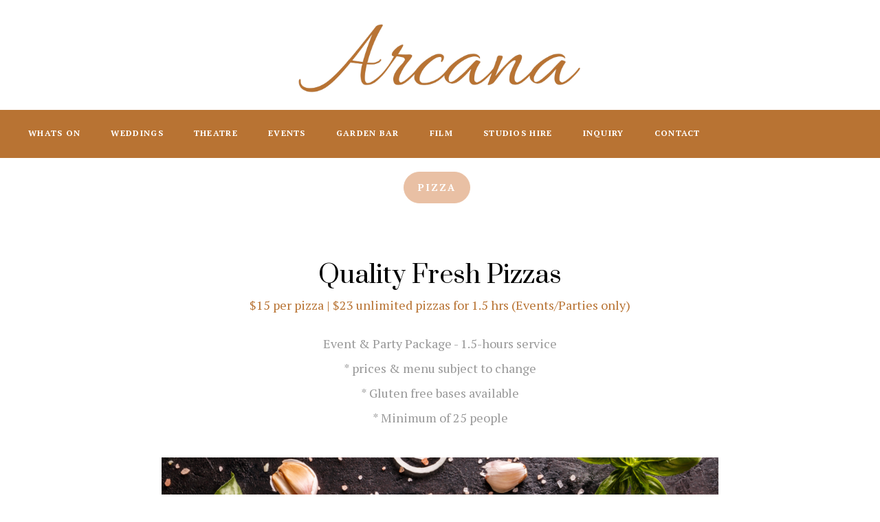

--- FILE ---
content_type: text/html; charset=UTF-8
request_url: https://arcanabrisbane.com/menu/pizza/
body_size: 21938
content:
<!DOCTYPE html>
<html lang="en-AU">
<head>
    <meta charset="UTF-8">
    <meta name="viewport" content="width=device-width">
    <link rel="profile" href="http://gmpg.org/xfn/11">
    <link rel="pingback" href="https://arcanabrisbane.com/xmlrpc.php">
	<title>Pizza &#8211; Arcana</title>
<meta name='robots' content='max-image-preview:large' />
	<style>img:is([sizes="auto" i], [sizes^="auto," i]) { contain-intrinsic-size: 3000px 1500px }</style>
	<link rel='dns-prefetch' href='//fonts.googleapis.com' />
<link rel="alternate" type="application/rss+xml" title="Arcana &raquo; Feed" href="https://arcanabrisbane.com/feed/" />
<link rel="alternate" type="application/rss+xml" title="Arcana &raquo; Comments Feed" href="https://arcanabrisbane.com/comments/feed/" />
<script type="text/javascript" src="[data-uri]" defer></script>

<style id='wp-emoji-styles-inline-css' type='text/css'>

	img.wp-smiley, img.emoji {
		display: inline !important;
		border: none !important;
		box-shadow: none !important;
		height: 1em !important;
		width: 1em !important;
		margin: 0 0.07em !important;
		vertical-align: -0.1em !important;
		background: none !important;
		padding: 0 !important;
	}
</style>
<link rel='stylesheet' id='wp-block-library-css' href='https://arcanabrisbane.com/wp-includes/css/dist/block-library/style.min.css?ver=6.8.3' type='text/css' media='all' />
<style id='classic-theme-styles-inline-css' type='text/css'>
/*! This file is auto-generated */
.wp-block-button__link{color:#fff;background-color:#32373c;border-radius:9999px;box-shadow:none;text-decoration:none;padding:calc(.667em + 2px) calc(1.333em + 2px);font-size:1.125em}.wp-block-file__button{background:#32373c;color:#fff;text-decoration:none}
</style>
<style id='global-styles-inline-css' type='text/css'>
:root{--wp--preset--aspect-ratio--square: 1;--wp--preset--aspect-ratio--4-3: 4/3;--wp--preset--aspect-ratio--3-4: 3/4;--wp--preset--aspect-ratio--3-2: 3/2;--wp--preset--aspect-ratio--2-3: 2/3;--wp--preset--aspect-ratio--16-9: 16/9;--wp--preset--aspect-ratio--9-16: 9/16;--wp--preset--color--black: #000000;--wp--preset--color--cyan-bluish-gray: #abb8c3;--wp--preset--color--white: #ffffff;--wp--preset--color--pale-pink: #f78da7;--wp--preset--color--vivid-red: #cf2e2e;--wp--preset--color--luminous-vivid-orange: #ff6900;--wp--preset--color--luminous-vivid-amber: #fcb900;--wp--preset--color--light-green-cyan: #7bdcb5;--wp--preset--color--vivid-green-cyan: #00d084;--wp--preset--color--pale-cyan-blue: #8ed1fc;--wp--preset--color--vivid-cyan-blue: #0693e3;--wp--preset--color--vivid-purple: #9b51e0;--wp--preset--gradient--vivid-cyan-blue-to-vivid-purple: linear-gradient(135deg,rgba(6,147,227,1) 0%,rgb(155,81,224) 100%);--wp--preset--gradient--light-green-cyan-to-vivid-green-cyan: linear-gradient(135deg,rgb(122,220,180) 0%,rgb(0,208,130) 100%);--wp--preset--gradient--luminous-vivid-amber-to-luminous-vivid-orange: linear-gradient(135deg,rgba(252,185,0,1) 0%,rgba(255,105,0,1) 100%);--wp--preset--gradient--luminous-vivid-orange-to-vivid-red: linear-gradient(135deg,rgba(255,105,0,1) 0%,rgb(207,46,46) 100%);--wp--preset--gradient--very-light-gray-to-cyan-bluish-gray: linear-gradient(135deg,rgb(238,238,238) 0%,rgb(169,184,195) 100%);--wp--preset--gradient--cool-to-warm-spectrum: linear-gradient(135deg,rgb(74,234,220) 0%,rgb(151,120,209) 20%,rgb(207,42,186) 40%,rgb(238,44,130) 60%,rgb(251,105,98) 80%,rgb(254,248,76) 100%);--wp--preset--gradient--blush-light-purple: linear-gradient(135deg,rgb(255,206,236) 0%,rgb(152,150,240) 100%);--wp--preset--gradient--blush-bordeaux: linear-gradient(135deg,rgb(254,205,165) 0%,rgb(254,45,45) 50%,rgb(107,0,62) 100%);--wp--preset--gradient--luminous-dusk: linear-gradient(135deg,rgb(255,203,112) 0%,rgb(199,81,192) 50%,rgb(65,88,208) 100%);--wp--preset--gradient--pale-ocean: linear-gradient(135deg,rgb(255,245,203) 0%,rgb(182,227,212) 50%,rgb(51,167,181) 100%);--wp--preset--gradient--electric-grass: linear-gradient(135deg,rgb(202,248,128) 0%,rgb(113,206,126) 100%);--wp--preset--gradient--midnight: linear-gradient(135deg,rgb(2,3,129) 0%,rgb(40,116,252) 100%);--wp--preset--font-size--small: 13px;--wp--preset--font-size--medium: 20px;--wp--preset--font-size--large: 36px;--wp--preset--font-size--x-large: 42px;--wp--preset--spacing--20: 0.44rem;--wp--preset--spacing--30: 0.67rem;--wp--preset--spacing--40: 1rem;--wp--preset--spacing--50: 1.5rem;--wp--preset--spacing--60: 2.25rem;--wp--preset--spacing--70: 3.38rem;--wp--preset--spacing--80: 5.06rem;--wp--preset--shadow--natural: 6px 6px 9px rgba(0, 0, 0, 0.2);--wp--preset--shadow--deep: 12px 12px 50px rgba(0, 0, 0, 0.4);--wp--preset--shadow--sharp: 6px 6px 0px rgba(0, 0, 0, 0.2);--wp--preset--shadow--outlined: 6px 6px 0px -3px rgba(255, 255, 255, 1), 6px 6px rgba(0, 0, 0, 1);--wp--preset--shadow--crisp: 6px 6px 0px rgba(0, 0, 0, 1);}:where(.is-layout-flex){gap: 0.5em;}:where(.is-layout-grid){gap: 0.5em;}body .is-layout-flex{display: flex;}.is-layout-flex{flex-wrap: wrap;align-items: center;}.is-layout-flex > :is(*, div){margin: 0;}body .is-layout-grid{display: grid;}.is-layout-grid > :is(*, div){margin: 0;}:where(.wp-block-columns.is-layout-flex){gap: 2em;}:where(.wp-block-columns.is-layout-grid){gap: 2em;}:where(.wp-block-post-template.is-layout-flex){gap: 1.25em;}:where(.wp-block-post-template.is-layout-grid){gap: 1.25em;}.has-black-color{color: var(--wp--preset--color--black) !important;}.has-cyan-bluish-gray-color{color: var(--wp--preset--color--cyan-bluish-gray) !important;}.has-white-color{color: var(--wp--preset--color--white) !important;}.has-pale-pink-color{color: var(--wp--preset--color--pale-pink) !important;}.has-vivid-red-color{color: var(--wp--preset--color--vivid-red) !important;}.has-luminous-vivid-orange-color{color: var(--wp--preset--color--luminous-vivid-orange) !important;}.has-luminous-vivid-amber-color{color: var(--wp--preset--color--luminous-vivid-amber) !important;}.has-light-green-cyan-color{color: var(--wp--preset--color--light-green-cyan) !important;}.has-vivid-green-cyan-color{color: var(--wp--preset--color--vivid-green-cyan) !important;}.has-pale-cyan-blue-color{color: var(--wp--preset--color--pale-cyan-blue) !important;}.has-vivid-cyan-blue-color{color: var(--wp--preset--color--vivid-cyan-blue) !important;}.has-vivid-purple-color{color: var(--wp--preset--color--vivid-purple) !important;}.has-black-background-color{background-color: var(--wp--preset--color--black) !important;}.has-cyan-bluish-gray-background-color{background-color: var(--wp--preset--color--cyan-bluish-gray) !important;}.has-white-background-color{background-color: var(--wp--preset--color--white) !important;}.has-pale-pink-background-color{background-color: var(--wp--preset--color--pale-pink) !important;}.has-vivid-red-background-color{background-color: var(--wp--preset--color--vivid-red) !important;}.has-luminous-vivid-orange-background-color{background-color: var(--wp--preset--color--luminous-vivid-orange) !important;}.has-luminous-vivid-amber-background-color{background-color: var(--wp--preset--color--luminous-vivid-amber) !important;}.has-light-green-cyan-background-color{background-color: var(--wp--preset--color--light-green-cyan) !important;}.has-vivid-green-cyan-background-color{background-color: var(--wp--preset--color--vivid-green-cyan) !important;}.has-pale-cyan-blue-background-color{background-color: var(--wp--preset--color--pale-cyan-blue) !important;}.has-vivid-cyan-blue-background-color{background-color: var(--wp--preset--color--vivid-cyan-blue) !important;}.has-vivid-purple-background-color{background-color: var(--wp--preset--color--vivid-purple) !important;}.has-black-border-color{border-color: var(--wp--preset--color--black) !important;}.has-cyan-bluish-gray-border-color{border-color: var(--wp--preset--color--cyan-bluish-gray) !important;}.has-white-border-color{border-color: var(--wp--preset--color--white) !important;}.has-pale-pink-border-color{border-color: var(--wp--preset--color--pale-pink) !important;}.has-vivid-red-border-color{border-color: var(--wp--preset--color--vivid-red) !important;}.has-luminous-vivid-orange-border-color{border-color: var(--wp--preset--color--luminous-vivid-orange) !important;}.has-luminous-vivid-amber-border-color{border-color: var(--wp--preset--color--luminous-vivid-amber) !important;}.has-light-green-cyan-border-color{border-color: var(--wp--preset--color--light-green-cyan) !important;}.has-vivid-green-cyan-border-color{border-color: var(--wp--preset--color--vivid-green-cyan) !important;}.has-pale-cyan-blue-border-color{border-color: var(--wp--preset--color--pale-cyan-blue) !important;}.has-vivid-cyan-blue-border-color{border-color: var(--wp--preset--color--vivid-cyan-blue) !important;}.has-vivid-purple-border-color{border-color: var(--wp--preset--color--vivid-purple) !important;}.has-vivid-cyan-blue-to-vivid-purple-gradient-background{background: var(--wp--preset--gradient--vivid-cyan-blue-to-vivid-purple) !important;}.has-light-green-cyan-to-vivid-green-cyan-gradient-background{background: var(--wp--preset--gradient--light-green-cyan-to-vivid-green-cyan) !important;}.has-luminous-vivid-amber-to-luminous-vivid-orange-gradient-background{background: var(--wp--preset--gradient--luminous-vivid-amber-to-luminous-vivid-orange) !important;}.has-luminous-vivid-orange-to-vivid-red-gradient-background{background: var(--wp--preset--gradient--luminous-vivid-orange-to-vivid-red) !important;}.has-very-light-gray-to-cyan-bluish-gray-gradient-background{background: var(--wp--preset--gradient--very-light-gray-to-cyan-bluish-gray) !important;}.has-cool-to-warm-spectrum-gradient-background{background: var(--wp--preset--gradient--cool-to-warm-spectrum) !important;}.has-blush-light-purple-gradient-background{background: var(--wp--preset--gradient--blush-light-purple) !important;}.has-blush-bordeaux-gradient-background{background: var(--wp--preset--gradient--blush-bordeaux) !important;}.has-luminous-dusk-gradient-background{background: var(--wp--preset--gradient--luminous-dusk) !important;}.has-pale-ocean-gradient-background{background: var(--wp--preset--gradient--pale-ocean) !important;}.has-electric-grass-gradient-background{background: var(--wp--preset--gradient--electric-grass) !important;}.has-midnight-gradient-background{background: var(--wp--preset--gradient--midnight) !important;}.has-small-font-size{font-size: var(--wp--preset--font-size--small) !important;}.has-medium-font-size{font-size: var(--wp--preset--font-size--medium) !important;}.has-large-font-size{font-size: var(--wp--preset--font-size--large) !important;}.has-x-large-font-size{font-size: var(--wp--preset--font-size--x-large) !important;}
:where(.wp-block-post-template.is-layout-flex){gap: 1.25em;}:where(.wp-block-post-template.is-layout-grid){gap: 1.25em;}
:where(.wp-block-columns.is-layout-flex){gap: 2em;}:where(.wp-block-columns.is-layout-grid){gap: 2em;}
:root :where(.wp-block-pullquote){font-size: 1.5em;line-height: 1.6;}
</style>
<link rel='stylesheet' id='opalservice-frontend-css-css' href='https://arcanabrisbane.com/wp-content/plugins/opalservice/assets/css/style.css?ver=1.0' type='text/css' media='all' />
<link rel='stylesheet' id='bootstrap-vertical-tabs-min-css-css' href='https://arcanabrisbane.com/wp-content/plugins/opalservice/assets/css/bootstrap.vertical-tabs.min.css?ver=1.2.2' type='text/css' media='all' />
<link rel='stylesheet' id='rs-plugin-settings-css' href='https://arcanabrisbane.com/wp-content/plugins/revslider/public/assets/css/rs6.css?ver=6.1.8' type='text/css' media='all' />
<style id='rs-plugin-settings-inline-css' type='text/css'>
#rs-demo-id {}
</style>
<link rel='stylesheet' id='tc-front-css' href='https://arcanabrisbane.com/wp-content/plugins/tickera/css/front.css?ver=3.5.5.8' type='text/css' media='all' />
<link rel='stylesheet' id='tc-elementor-sc-popup-css' href='https://arcanabrisbane.com/wp-content/plugins/tickera/css/builders/elementor-sc-popup.css?ver=3.5.5.8' type='text/css' media='all' />
<link rel='stylesheet' id='font-awesome-css' href='https://arcanabrisbane.com/wp-content/plugins/js_composer/assets/lib/bower/font-awesome/css/font-awesome.min.css?ver=6.0.5' type='text/css' media='all' />
<link rel='stylesheet' id='tc-seatings-front-css' href='https://arcanabrisbane.com/wp-content/plugins/seating-charts/assets/seatings-default.css?ver=6.8.3' type='text/css' media='all' />
<link rel='stylesheet' id='tc-events-filter-css-css' href='https://arcanabrisbane.com/wp-content/plugins/tickera-events-listing/includes/css/event-filtering-style.css?ver=6.8.3' type='text/css' media='all' />
<link rel='stylesheet' id='tc-multiselect-css' href='https://arcanabrisbane.com/wp-content/plugins/tickera-events-listing/includes/js/multiselect/jquery.multiselect.css?ver=6.8.3' type='text/css' media='all' />
<link rel='stylesheet' id='tc-datepicker-css' href='https://arcanabrisbane.com/wp-content/plugins/tickera-events-listing/includes/css/datepicker.css?ver=6.8.3' type='text/css' media='all' />
<link rel='stylesheet' id='tc_custom_fields-fields-front-css' href='https://arcanabrisbane.com/wp-content/plugins/custom-forms/css/front.css?ver=1.2.6' type='text/css' media='all' />
<link rel='stylesheet' id='font-family-css' href='https://fonts.googleapis.com/css?family=Prata%7CPT+Serif:400,400i,700,700i&#038;subset=latin%2Clatin-ext' type='text/css' media='all' />
<link rel='stylesheet' id='grenda-style-css' href='https://arcanabrisbane.com/wp-content/themes/grenda/css/style.css?ver=6.8.3' type='text/css' media='all' />
<!--[if lt IE 9]>
<link rel='stylesheet' id='grenda-ie-css' href='https://arcanabrisbane.com/wp-content/themes/grenda/css/ie.css?ver=20131205' type='text/css' media='all' />
<![endif]-->
<link rel='stylesheet' id='prettyphoto-css' href='https://arcanabrisbane.com/wp-content/plugins/js_composer/assets/lib/prettyphoto/css/prettyPhoto.min.css?ver=6.0.5' type='text/css' media='all' />
<!--[if lt IE 9]>
<link rel='stylesheet' id='vc_lte_ie9-css' href='https://arcanabrisbane.com/wp-content/plugins/js_composer/assets/css/vc_lte_ie9.min.css?ver=6.0.5' type='text/css' media='screen' />
<![endif]-->
<link rel='stylesheet' id='tc-common-front-css' href='https://arcanabrisbane.com/wp-content/plugins/tickera/includes/addons/gutenberg/assets/blocks.css?ver=3.5.5.8' type='text/css' media='all' />
<link rel='stylesheet' id='js_composer_front-css' href='https://arcanabrisbane.com/wp-content/plugins/js_composer/assets/css/js_composer.min.css?ver=6.0.5' type='text/css' media='all' />
<script type="text/javascript" src="https://arcanabrisbane.com/wp-includes/js/jquery/jquery.min.js?ver=3.7.1" id="jquery-core-js"></script>
<script type="text/javascript" src="https://arcanabrisbane.com/wp-includes/js/jquery/jquery-migrate.min.js?ver=3.4.1" id="jquery-migrate-js" defer data-deferred="1"></script>
<script type="text/javascript" id="tc-cart-js-extra" src="[data-uri]" defer></script>
<script type="text/javascript" src="https://arcanabrisbane.com/wp-content/plugins/tickera/js/cart.js?ver=3.5.5.8" id="tc-cart-js" defer data-deferred="1"></script>
<script type="text/javascript" src="https://arcanabrisbane.com/wp-content/plugins/WP_Estimation_Form/assets/js/lfb_frontend.min.js?ver=9.714" id="lfb-frontend-js" defer data-deferred="1"></script>
<script type="text/javascript" src="https://arcanabrisbane.com/wp-content/plugins/revslider/public/assets/js/revolution.tools.min.js?ver=6.0" id="tp-tools-js" defer data-deferred="1"></script>
<script type="text/javascript" src="https://arcanabrisbane.com/wp-content/plugins/revslider/public/assets/js/rs6.min.js?ver=6.1.8" id="revmin-js" defer data-deferred="1"></script>
<script type="text/javascript" id="tc-jquery-validate-js-extra" src="[data-uri]" defer></script>
<script type="text/javascript" src="https://arcanabrisbane.com/wp-content/plugins/tickera/js/jquery.validate.min.js?ver=3.5.5.8" id="tc-jquery-validate-js" defer data-deferred="1"></script>
<script type="text/javascript" src="https://arcanabrisbane.com/wp-content/themes/grenda/js/bootstrap.min.js?ver=20130402" id="bootstrap-js" defer data-deferred="1"></script>
<link rel="https://api.w.org/" href="https://arcanabrisbane.com/wp-json/" /><link rel="EditURI" type="application/rsd+xml" title="RSD" href="https://arcanabrisbane.com/xmlrpc.php?rsd" />
<meta name="generator" content="WordPress 6.8.3" />
<link rel="canonical" href="https://arcanabrisbane.com/menu/pizza/" />
<link rel='shortlink' href='https://arcanabrisbane.com/?p=12522' />
<link rel="alternate" title="oEmbed (JSON)" type="application/json+oembed" href="https://arcanabrisbane.com/wp-json/oembed/1.0/embed?url=https%3A%2F%2Farcanabrisbane.com%2Fmenu%2Fpizza%2F" />
<link rel="alternate" title="oEmbed (XML)" type="text/xml+oembed" href="https://arcanabrisbane.com/wp-json/oembed/1.0/embed?url=https%3A%2F%2Farcanabrisbane.com%2Fmenu%2Fpizza%2F&#038;format=xml" />
<script type="text/javascript" src="[data-uri]" defer></script><!-- Facebook Pixel Code -->
<script src="[data-uri]" defer></script>
<noscript>
 <img height="1" width="1" 
src="https://www.facebook.com/tr?id=2843924862380414&ev=PageView
&noscript=1"/>
</noscript>
<!-- End Facebook Pixel Code -->

<!-- Google tag (gtag.js) -->
<script src="https://www.googletagmanager.com/gtag/js?id=G-GM337HQJPK">
</script>
<script src="[data-uri]" defer></script>
<meta name="generator" content="Powered by WPBakery Page Builder - drag and drop page builder for WordPress."/>
    <style type="text/css" id="grenda-header-css">
        
        
        
        
        
                    #pbr-masthead .header-menu{
                background:#b87333;
            }
        
        
                    #pbr-masthead .navbar-mega .navbar-nav > li > a:hover, .navbar-mega .caret:hover{
                color:#000000;
            }
        
        
        
        
        
        
        
        
        
        
    </style>
    <meta name="generator" content="Powered by Slider Revolution 6.1.8 - responsive, Mobile-Friendly Slider Plugin for WordPress with comfortable drag and drop interface." />
		<script type="text/javascript" src="[data-uri]" defer></script>
		<style>
					.vc_custom_1524735457349{padding-bottom: 50px !important;}.vc_custom_1524283376912{padding-top: 20px !important;}.vc_custom_1520473165481{margin-bottom: 5px !important;}.vc_custom_1589539917500{margin-top: 0px !important;margin-bottom: 0px !important;}.vc_custom_1520473402807{margin-bottom: 5px !important;}.vc_custom_1520475149017{margin-bottom: 20px !important;}.vc_custom_1524716169202{padding-bottom: 20px !important;}
					</style><link rel="icon" href="https://arcanabrisbane.com/wp-content/uploads/2021/11/cropped-arcana-favicon-32x32.png" sizes="32x32" />
<link rel="icon" href="https://arcanabrisbane.com/wp-content/uploads/2021/11/cropped-arcana-favicon-192x192.png" sizes="192x192" />
<link rel="apple-touch-icon" href="https://arcanabrisbane.com/wp-content/uploads/2021/11/cropped-arcana-favicon-180x180.png" />
<meta name="msapplication-TileImage" content="https://arcanabrisbane.com/wp-content/uploads/2021/11/cropped-arcana-favicon-270x270.png" />
<script type="text/javascript" src="[data-uri]" defer></script>
		<style type="text/css" id="wp-custom-css">
			div.tribe-event-duration{
	display:none;
}
div.pbr-footer-profile{
	display:none;
}
section.pbr-breadscrumb.heading-box{
	
	display:none;

}
.pbr-breadscrumb{
	background:none;
}
		</style>
		<noscript><style> .wpb_animate_when_almost_visible { opacity: 1; }</style></noscript></head>

<body class="wp-singular opal_menu-template-default single single-opal_menu postid-12522 wp-custom-logo wp-theme-grenda masthead-fixed singular wpb-js-composer js-comp-ver-6.0.5 vc_responsive">
<div id="page" class="hfeed site">
    <div class="pbr-page-inner row-offcanvas row-offcanvas-left">
				<div class="topbar-mobile hidden-lg hidden-md">
    <div class="d-flex justify-content-between align-items-center">

        <div class="active-mobile">
            <button data-toggle="offcanvas" class="btn btn-offcanvas btn-toggle-canvas offcanvas" type="button">
                <i class="fa fa-bars"></i>
            </button>
        </div>

        <div class="logo-wrapper">
		    <div class="logo">
    <a href="https://arcanabrisbane.com/" class="custom-logo-link" rel="home"><img width="4552" height="1097" src="https://arcanabrisbane.com/wp-content/uploads/2020/09/cropped-arcana-copper.png" class="custom-logo" alt="Arcana" decoding="async" fetchpriority="high" srcset="https://arcanabrisbane.com/wp-content/uploads/2020/09/cropped-arcana-copper.png 4552w, https://arcanabrisbane.com/wp-content/uploads/2020/09/cropped-arcana-copper-400x96.png 400w, https://arcanabrisbane.com/wp-content/uploads/2020/09/cropped-arcana-copper-1024x247.png 1024w, https://arcanabrisbane.com/wp-content/uploads/2020/09/cropped-arcana-copper-768x185.png 768w, https://arcanabrisbane.com/wp-content/uploads/2020/09/cropped-arcana-copper-1536x370.png 1536w, https://arcanabrisbane.com/wp-content/uploads/2020/09/cropped-arcana-copper-2048x494.png 2048w" sizes="(max-width: 4552px) 100vw, 4552px" /></a></div>
        </div>
    </div>
</div>
        <header id="pbr-masthead" class="site-header pbr-header-default hidden-xs hidden-sm" role="banner">
            <div class="no-sticky">
               <div class="header-top">
                    <div class="container">
                        <div class="header-top-inner">
                            <div class="col-md-4">
                                <div class="header-info-wrapper header-right">
	<div class="header-address">
             </div>
    <div class="header-info-text">
        <div class="title"></div>
        <div class="time title-info"></div>
    </div>
</div>                            </div>
                            <div class="col-md-4 text-center">
                                <div class="logo">
    <a href="https://arcanabrisbane.com/" class="custom-logo-link" rel="home"><img width="4552" height="1097" src="https://arcanabrisbane.com/wp-content/uploads/2020/09/cropped-arcana-copper.png" class="custom-logo" alt="Arcana" decoding="async" srcset="https://arcanabrisbane.com/wp-content/uploads/2020/09/cropped-arcana-copper.png 4552w, https://arcanabrisbane.com/wp-content/uploads/2020/09/cropped-arcana-copper-400x96.png 400w, https://arcanabrisbane.com/wp-content/uploads/2020/09/cropped-arcana-copper-1024x247.png 1024w, https://arcanabrisbane.com/wp-content/uploads/2020/09/cropped-arcana-copper-768x185.png 768w, https://arcanabrisbane.com/wp-content/uploads/2020/09/cropped-arcana-copper-1536x370.png 1536w, https://arcanabrisbane.com/wp-content/uploads/2020/09/cropped-arcana-copper-2048x494.png 2048w" sizes="(max-width: 4552px) 100vw, 4552px" /></a></div>
                            </div>
                            <div class="col-md-4">
                                <div class="header-info-wrapper header-left">
	<div class="header-call">
	        <div class="title"></div>
	        <div class="phone title-info"></div>
	</div>
	 
</div>                            </div>
                        </div>
                    </div>
                </div>
                <div class="header-menu">
                    <div class="header-image">
                        <svg width="420px" height="25px" version="1.1" id="Layer_1" xmlns="http://www.w3.org/2000/svg" xmlns:xlink="http://www.w3.org/1999/xlink" x="0px" y="0px"
                             viewBox="0 0 452.4 23.3" enable-background="new 0 0 452.4 23.3" xml:space="preserve">
                            <g>
                                <g>
                                    <g>
                                        <path d="M1.2,0.3C26.2,1,62,3.4,97.6,10.1c45,8.5,71.4,13.2,128.8,13.2v-23C226.4,0.3-19.3-0.3,1.2,0.3z"/>
                                    </g>
                                </g>
                                <g>
                                    <g>
                                        <path d="M226,0.3v23c57.4,0,83.8-4.6,128.8-13.2c35.6-6.7,71.3-9.1,96.4-9.9C471.7-0.3,226,0.3,226,0.3z"/>
                                    </g>
                                </g>
                            </g>
                        </svg>
                    </div>
                    <div class="container">
                        <div id="pbr-mainmenu" class="pbr-mainmenu">
                            	<nav  data-duration="300" class="hidden-xs hidden-sm pbr-megamenu  animate navbar navbar-mega" role="navigation">
		    <div class="collapse navbar-collapse navbar-mega-collapse"><ul id="primary-menu" class="nav navbar-nav megamenu"><li id="menu-item-13059" class="menu-item-13059 level-0"><a href="https://arcanabrisbane.com/whatson/">Whats On</a></li>
<li id="menu-item-15322" class="menu-item-15322 level-0"><a href="https://arcanabrisbane.com/weddings/">Weddings</a></li>
<li id="menu-item-11895" class="menu-item-11895 level-0"><a href="https://arcanabrisbane.com/theatre/">Theatre</a></li>
<li id="menu-item-16009" class="menu-item-16009 level-0"><a href="https://arcanabrisbane.com/stressfreeevents/">Events</a></li>
<li id="menu-item-12842" class="menu-item-12842 level-0"><a href="http://arcanabrisbane.com/bar/">Garden Bar</a></li>
<li id="menu-item-16082" class="menu-item-16082 level-0"><a href="https://arcanabrisbane.com/film/">Film</a></li>
<li id="menu-item-11898" class="menu-item-11898 level-0"><a href="https://arcanabrisbane.com/studiohire/">Studios Hire</a></li>
<li id="menu-item-14754" class="menu-item-14754 level-0"><a href="https://arcanabrisbane.com/inquiry/">Inquiry</a></li>
<li id="menu-item-14350" class="menu-item-14350 level-0"><a href="https://arcanabrisbane.com/contact/">Contact</a></li>
</ul></div>	</nav>
                                                    </div>
                    </div>
                </div>
            </div>
        </header><!-- #masthead -->
		        <section id="main" class="site-main">
			<section id="pbr-breadscrumb" class="pbr-breadscrumb" ><div class="container"><div class="pbr-breadscrumb-inner"><h2 class="bread-title">Pizza</h2><ol class="breadcrumb"><li><a href="https://arcanabrisbane.com">Home</a> </li> <li>Menus</li></ol></div></div></section><section id="main-container" class="container" role="main">
	<div id="primary" class="content content-area">
							<div class="single-opalmenu-container">
						                    <article id="post-12522" itemscope itemtype="http://schema.org/Menu" class="post-12522 opal_menu type-opal_menu status-publish hentry">
								<div class="menu-detail">
									<div class="vc_row wpb_row vc_row-fluid"><div class="wpb_column vc_column_container vc_col-sm-12"><div class="vc_column-inner"><div class="wpb_wrapper"><div class="vc_empty_space"   style="height: 20px"><span class="vc_empty_space_inner"></span></div><div class="vc_tta-container" data-vc-action="collapse"><div class="vc_general vc_tta vc_tta-tabs vc_tta-color-grey vc_tta-style-classic vc_tta-shape-round vc_tta-spacing-1  vc_tta-tabs-center vc_tta-tabs-position-top vc_tta-controls-align-center"><div class="vc_tta-tabs-container"><ul class="vc_tta-tabs-list"><li class="vc_tta-tab vc_active" data-vc-tab><a href="#1521109652820-aeb42917-0d0f" data-vc-tabs data-vc-container=".vc_tta"><span class="vc_tta-title-text">Pizza</span></a></li></ul></div><div class="vc_tta-panels-container"><div class="vc_tta-panels"><div class="vc_tta-panel vc_active" id="1521109652820-aeb42917-0d0f" data-vc-content=".vc_tta-panel-body"><div class="vc_tta-panel-heading"><h4 class="vc_tta-panel-title"><a href="#1521109652820-aeb42917-0d0f" data-vc-accordion data-vc-container=".vc_tta-container"><span class="vc_tta-title-text">Pizza</span></a></h4></div><div class="vc_tta-panel-body"><div class="vc_row wpb_row vc_inner vc_row-fluid"><div class="wpb_column vc_column_container vc_col-sm-12"><div class="vc_column-inner"><div class="wpb_wrapper">
<div class="widget-text-heading  heading-style3 style3 text-center">
        <h3 class="widget-heading "  style="color: #000000;">
       <span class="heading-text">Quality Fresh Pizzas</span>            
    </h3>
                <div class="subtitle"  style="color: #b87333;">
            $15 per pizza | $23 unlimited pizzas for 1.5 hrs (Events/Parties only)        </div>
                <div class="description" >
            Event &amp; Party Package - 1.5-hours service<br />
* prices &amp; menu subject to change<br />
* Gluten free bases available<br />
* Minimum of 25 people        </div>
    </div><div class="wpb_single_image wpb_content_element vc_align_center">
		
		<figure class="wpb_wrapper vc_figure">
			<div class="vc_single_image-wrapper  vc_box_border_grey"><img decoding="async" width="810" height="810" src="https://arcanabrisbane.com/wp-content/uploads/2021/05/Newsletter-images-e1674631619668.png" class="vc_single_image-img attachment-full" alt="" srcset="https://arcanabrisbane.com/wp-content/uploads/2021/05/Newsletter-images-e1674631619668.png 810w, https://arcanabrisbane.com/wp-content/uploads/2021/05/Newsletter-images-e1674631619668-310x310.png 310w, https://arcanabrisbane.com/wp-content/uploads/2021/05/Newsletter-images-e1674631619668-768x768.png 768w, https://arcanabrisbane.com/wp-content/uploads/2021/05/Newsletter-images-e1674631619668-200x200.png 200w" sizes="(max-width: 810px) 100vw, 810px" /></div>
		</figure>
	</div></div></div></div></div><div class="vc_empty_space"   style="height: 20px"><span class="vc_empty_space_inner"></span></div><div class="vc_row wpb_row vc_inner vc_row-fluid"><div class="wpb_column vc_column_container vc_col-sm-6"><div class="vc_column-inner"><div class="wpb_wrapper">
<div class="widget widget-menu-item">
	<div class="opalmenu-recent opalmenu-rows">
		<div class="row">
			                					<div class="col-lg-12 col-md-12  first-child">
                        <div class="entry-content">
                            <div class="content-title">
                                                                    <h4 class="entry-title">
                                        Hawaiian                                    </h4>
                                                                                                    <div class="menu-description">
                                        <span>topped with sliced ham, pineapple and mozzarella and tasty cheese</span>
                                    </div>
                                                            </div>
                                                    </div><!-- .entry-content -->
                    </div>
			                					<div class="col-lg-12 col-md-12  first-child">
                        <div class="entry-content">
                            <div class="content-title">
                                                                    <h4 class="entry-title">
                                        Tasty Chicken                                    </h4>
                                                                                                    <div class="menu-description">
                                        <span>topped with chicken, lemon pepper, onion, pineapple, capsicum, parsley, garlic with mozzarella and tasty cheese</span>
                                    </div>
                                                            </div>
                                                    </div><!-- .entry-content -->
                    </div>
			                					<div class="col-lg-12 col-md-12  first-child">
                        <div class="entry-content">
                            <div class="content-title">
                                                                    <h4 class="entry-title">
                                        Ultimate Envy                                    </h4>
                                                                                                    <div class="menu-description">
                                        <span>topped with beef, pepperoni, ham, bacon, salami, onion with mozzarella and tasty cheese</span>
                                    </div>
                                                            </div>
                                                    </div><!-- .entry-content -->
                    </div>
			                					<div class="col-lg-12 col-md-12  first-child">
                        <div class="entry-content">
                            <div class="content-title">
                                                                    <h4 class="entry-title">
                                        Vego **Vegan available**                                    </h4>
                                                                                                    <div class="menu-description">
                                        <span>topped with spinach, mushrooms, pineapple, sliced olives, cherry tomatoes, capsicum, onion with mozzarella and tasty cheese **Vegan cheese alternative</span>
                                    </div>
                                                            </div>
                                                    </div><!-- .entry-content -->
                    </div>
					</div>
	</div>	
</div>
</div></div></div><div class="wpb_column vc_column_container vc_col-sm-6"><div class="vc_column-inner"><div class="wpb_wrapper">
<div class="widget widget-menu-item">
	<div class="opalmenu-recent opalmenu-rows">
		<div class="row">
			                					<div class="col-lg-12 col-md-12  first-child">
                        <div class="entry-content">
                            <div class="content-title">
                                                                    <h4 class="entry-title">
                                        Lamb Delight                                    </h4>
                                                                                                    <div class="menu-description">
                                        <span>tomato sauce topped with lamb slices, roasted vegetables, garlic, rosemary with mozzarella and tasty cheese. With a mint yoghurt dressing</span>
                                    </div>
                                                            </div>
                                                    </div><!-- .entry-content -->
                    </div>
			                					<div class="col-lg-12 col-md-12  first-child">
                        <div class="entry-content">
                            <div class="content-title">
                                                                    <h4 class="entry-title">
                                        Hot Italian                                    </h4>
                                                                                                    <div class="menu-description">
                                        <span>tomato sauce topped with onion, hot pepperoni, mushrooms and fresh natural Kalamati olives with a light sprinkling of mozzarella and tasty cheese.</span>
                                    </div>
                                                            </div>
                                                    </div><!-- .entry-content -->
                    </div>
			                					<div class="col-lg-12 col-md-12  first-child">
                        <div class="entry-content">
                            <div class="content-title">
                                                                    <h4 class="entry-title">
                                        Spinach &amp; Feta                                    </h4>
                                                                                                    <div class="menu-description">
                                        <span>tomato sauce topped with diced onion, fresh spinach, sliced mushrooms, sliced cherry tomatoes, feta cheese, topped with mozzarella and tasty cheese and seasoned with fresh basil</span>
                                    </div>
                                                            </div>
                                                    </div><!-- .entry-content -->
                    </div>
			                					<div class="col-lg-12 col-md-12  first-child">
                        <div class="entry-content">
                            <div class="content-title">
                                                                    <h4 class="entry-title">
                                        Pepperoni                                    </h4>
                                                                                                    <div class="menu-description">
                                        <span>topped with spicy pepperoni, onion with double mozzarella and tasty cheese</span>
                                    </div>
                                                            </div>
                                                    </div><!-- .entry-content -->
                    </div>
					</div>
	</div>	
</div>
</div></div></div></div></div></div></div></div></div></div></div></div></div></div>
								</div>
						</article><!-- #post-## -->	
									</div>
				
			
	</div><!-- .site-main -->
</section><!-- .content-area -->


        </section><!-- #main -->
                 

        <footer id="pbr-footer" class="pbr-footer footer2" role="contentinfo">
            <div class="inner">             
                                        <div class="pbr-footer-profile">
                            <div class="container">
                                <div data-vc-full-width="true" data-vc-full-width-init="false" data-vc-stretch-content="true" data-vc-parallax="1.5" data-vc-parallax-image="https://arcanabrisbane.com/wp-content/uploads/2018/04/bg_footer1.jpg" class="vc_row wpb_row vc_row-fluid send_request vc_custom_1524735457349 vc_row-has-fill vc_general vc_parallax vc_parallax-1"><div class="wpb_column vc_column_container vc_col-sm-12"><div class="vc_column-inner"><div class="wpb_wrapper"><div class="vc_empty_space  hidden-xs hidden-sm"   style="height: 70px"><span class="vc_empty_space_inner"></span></div>
<div class="widget-text-heading  heading-style2 style2 text-center">
        <h3 class="widget-heading "  style="color: #ffffff;">
       <span class="heading-text">Let Us Make Your Events Flawless</span>            
    </h3>
                <div class="subtitle"  style="color: #ffffff;">
            upcoming events? book now        </div>
        </div><div class="vc_btn3-container vc_btn3-center" ><a style="background-color:#e9c0a4; color:#ffffff;" class="vc_general vc_btn3 vc_btn3-size-lg vc_btn3-shape-round vc_btn3-style-custom" href="http://localhost/br/grenda/contact/" title="http://localhost/br/grenda/contact/" target="_blank">send request</a></div><div class="vc_empty_space  hidden-xs hidden-sm"   style="height: 70px"><span class="vc_empty_space_inner"></span></div></div></div></div></div><div class="vc_row-full-width vc_clearfix"></div><div class="vc_row wpb_row vc_row-fluid vc_custom_1524283376912"><div class="vc_col-sm-6 wpb_column vc_column_container vc_col-sm-12 vc_col-lg-4 vc_col-md-4"><div class="vc_column-inner"><div class="wpb_wrapper">
	<div class="wpb_text_column wpb_content_element  vc_custom_1520473165481" >
		<div class="wpb_wrapper">
			<p>Call us for any help</p>

		</div>
	</div>
<h2 style="font-size: 30px;line-height: 36px;text-align: left;font-family:PT Serif;font-weight:700;font-style:normal" class="vc_custom_heading vc_custom_1589539917500" >1300 729 326</h2><div class="vc_empty_space"   style="height: 20px"><span class="vc_empty_space_inner"></span></div></div></div></div><div class="vc_col-sm-6 wpb_column vc_column_container vc_col-sm-12 vc_col-lg-4 vc_col-md-4"><div class="vc_column-inner"><div class="wpb_wrapper">
	<div class="wpb_text_column wpb_content_element  vc_custom_1520473402807" >
		<div class="wpb_wrapper">
			<p>Email us for support</p>

		</div>
	</div>

	<div class="wpb_text_column wpb_content_element " >
		<div class="wpb_wrapper">
			<p><a href="mailto:info@arcanabrisbane.com">info@arcanabrisbane.com</a></p>

		</div>
	</div>
<div class="vc_empty_space"   style="height: 20px"><span class="vc_empty_space_inner"></span></div></div></div></div><div class="vc_col-sm-6 wpb_column vc_column_container vc_col-sm-12 vc_col-lg-2 vc_col-md-2"><div class="vc_column-inner"><div class="wpb_wrapper"><div  class="wpb_widgetised_column wpb_content_element">
		<div class="wpb_wrapper">
			
			<aside id="pbr_socials_widget-6" class="clearfix widget_pbr_socials_widget footer-social">
<ul class="social list-unstyled list-inline bo-sicolor">
                    <li>
                    <a href="https://www.facebook.com/arcanabrisbane" class="facebook">
                        <i class="fa fa-facebook bo-social-facebook"></i> <span>Facebook</span>
                    </a>
                </li>
                    <li>
                    <a href="https://www.instagram.com/arcanabrisbane/" class="instagram">
                        <i class="fa fa-instagram bo-social-instagram"></i> <span>Instagram</span>
                    </a>
                </li>
    </ul></aside><aside id="mc4wp_form_widget-2" class="clearfix widget_mc4wp_form_widget footer-social"></aside>
		</div>
	</div>
<div class="vc_empty_space"   style="height: 20px"><span class="vc_empty_space_inner"></span></div></div></div></div><div class="vc_col-sm-6 wpb_column vc_column_container vc_col-sm-12 vc_col-lg-2 vc_col-md-2"><div class="vc_column-inner"><div class="wpb_wrapper">
	<div class="wpb_text_column wpb_content_element " >
		<div class="wpb_wrapper">
			<p><a class="scrollup scroll" href="#">back to top</a></p>

		</div>
	</div>
<div class="vc_empty_space"   style="height: 20px"><span class="vc_empty_space_inner"></span></div></div></div></div></div><div class="vc_row wpb_row vc_row-fluid"><div class="wpb_column vc_column_container vc_col-sm-12"><div class="vc_column-inner"><div class="wpb_wrapper"><div class="vc_separator wpb_content_element vc_separator_align_center vc_sep_width_100 vc_sep_pos_align_center vc_separator_no_text vc_custom_1520475149017  vc_custom_1520475149017" ><span class="vc_sep_holder vc_sep_holder_l"><span  style="border-color:#e5e5e5;" class="vc_sep_line"></span></span><span class="vc_sep_holder vc_sep_holder_r"><span  style="border-color:#e5e5e5;" class="vc_sep_line"></span></span>
</div></div></div></div></div><div class="vc_row wpb_row vc_row-fluid"><div class="wpb_column vc_column_container vc_col-sm-12"><div class="vc_column-inner"><div class="wpb_wrapper"><div class="vc_empty_space"   style="height: 60px"><span class="vc_empty_space_inner"></span></div></div></div></div></div><div class="vc_row wpb_row vc_row-fluid"><div class="wpb_column vc_column_container vc_col-sm-5"><div class="vc_column-inner"><div class="wpb_wrapper"><div class="vc_row wpb_row vc_inner vc_row-fluid"><div class="wpb_column vc_column_container vc_col-sm-12 vc_col-lg-offset-0 vc_col-lg-10"><div class="vc_column-inner"><div class="wpb_wrapper"><div class="wpb_single_image wpb_content_element vc_align_left">
		
		<figure class="wpb_wrapper vc_figure">
			<div class="vc_single_image-wrapper  vc_box_border_grey"><img width="155" height="71" src="https://arcanabrisbane.com/wp-content/uploads/2018/03/logo.png" class="vc_single_image-img attachment-full" alt="" decoding="async" loading="lazy" /></div>
		</figure>
	</div>
	<div class="wpb_text_column wpb_content_element " >
		<div class="wpb_wrapper">
			<p>Apparently we had reached a great height in the atmo - sphere, for the sky was a dead black, and the stars had ceased to twinkle.</p>

		</div>
	</div>
</div></div></div></div></div></div></div><div class="wpb_column vc_column_container vc_col-sm-3"><div class="vc_column-inner"><div class="wpb_wrapper"><div  class="vc_wp_custommenu wpb_content_element"></div><div class="vc_empty_space"   style="height: 32px"><span class="vc_empty_space_inner"></span></div></div></div></div><div class="wpb_column vc_column_container vc_col-sm-4"><div class="vc_column-inner"><div class="wpb_wrapper">
	<div class="wpb_text_column wpb_content_element  vc_custom_1524716169202" >
		<div class="wpb_wrapper">
			<h2 class="widgettitle">Join Our Mailing List</h2>
<p>Receive invitations, updates and bonuses for purchasing</p>

		</div>
	</div>
[contact-form-7 id="4522"]</div></div></div></div>                            </div>
                        </div>
                             
                <section class="pbr-copyright ">
                    <div class="container">
                        <div class="copyright-inner">
                            <div class="copyright-left">
                                © 2020 Arcana. All Rights Reserved.                            </div>
                            <div class="copyright-right">
                                                                  <div class="title"></div>
                            </div>
                        </div>
                    </div>
                </section>
            </div>
        </footer><!-- #colophon -->
     
        <div id="pbr-off-canvas" class="pbr-off-canvas sidebar-offcanvas hidden-lg hidden-md"> 
    <div class="pbr-off-canvas-body">
        <div class="offcanvas-head">
            <button type="button" class="btn btn-offcanvas btn-toggle-canvas btn-default" data-toggle="offcanvas">
                  <i class="fa fa-close"></i> 
             </button>
             <span>Menu</span>
        </div>
        <nav class="navbar navbar-offcanvas navbar-static" role="navigation">
            <div class="navbar-collapse navbar-offcanvas-collapse"><ul id="main-menu-offcanvas" class="nav navbar-nav"><li class="menu-item-13059 level-0"><a href="https://arcanabrisbane.com/whatson/">Whats On</a></li>
<li class="menu-item-15322 level-0"><a href="https://arcanabrisbane.com/weddings/">Weddings</a></li>
<li class="menu-item-11895 level-0"><a href="https://arcanabrisbane.com/theatre/">Theatre</a></li>
<li class="menu-item-16009 level-0"><a href="https://arcanabrisbane.com/stressfreeevents/">Events</a></li>
<li class="menu-item-12842 level-0"><a href="http://arcanabrisbane.com/bar/">Garden Bar</a></li>
<li class="menu-item-16082 level-0"><a href="https://arcanabrisbane.com/film/">Film</a></li>
<li class="menu-item-11898 level-0"><a href="https://arcanabrisbane.com/studiohire/">Studios Hire</a></li>
<li class="menu-item-14754 level-0"><a href="https://arcanabrisbane.com/inquiry/">Inquiry</a></li>
<li class="menu-item-14350 level-0"><a href="https://arcanabrisbane.com/contact/">Contact</a></li>
</ul></div>        </nav> 

    </div>
</div>    </div>
</div>
    <!-- #page -->

<script type='text/javascript' src="[data-uri]" defer></script>
<script type="speculationrules">
{"prefetch":[{"source":"document","where":{"and":[{"href_matches":"\/*"},{"not":{"href_matches":["\/wp-*.php","\/wp-admin\/*","\/wp-content\/uploads\/*","\/wp-content\/*","\/wp-content\/plugins\/*","\/wp-content\/themes\/grenda\/*","\/*\\?(.+)"]}},{"not":{"selector_matches":"a[rel~=\"nofollow\"]"}},{"not":{"selector_matches":".no-prefetch, .no-prefetch a"}}]},"eagerness":"conservative"}]}
</script>

			    <div class="modal fade" id="modalLoginForm" tabindex="-1" role="dialog" aria-labelledby="modalLoginForm">
				      <div class="modal-dialog" role="document">
						<div class="modal-content"><div class="modal-body">
						<button type="button" class="close pull-right btn btn-sm btn-primary" data-dismiss="modal" aria-label="Close"><span aria-hidden="true">x</span></button>	<div class="inner">
						    		<a href="https://arcanabrisbane.com">
											<img class="img-responsive center-image" src="https://arcanabrisbane.com/wp-content/uploads/2020/09/cropped-arcana-copper.png" alt="" >
									</a>
					    		
						   <div id="pbrloginform" class="form-wrapper"> <form class="login-form" action="/menu/pizza/" method="post">
						     
						    	<p class="lead">Hello, Welcome Back!</p>
							    <div class="form-group">
								    <input autocomplete="off" type="text" name="pbr_username" class="required form-control"  placeholder="Username" />
							    </div>
							    <div class="form-group">
								    <input autocomplete="off" type="password" class="password required form-control" placeholder="Password" name="pbr_password" >
							    </div>
							     <div class="form-group">
							   	 	<label for="pbr-user-remember" ><input type="checkbox" name="remember" id="pbr-user-remember" value="true"> Remember Me</label>
							    </div>
							    <div class="form-group">
							    	<input type="submit" class="btn btn-primary" name="submit" value="Log In"/>
							    	<input type="button" class="btn btn-primary btn-cancel" name="cancel" value="Cancel"/>
							    </div>
					<p><a href="#pbrlostpasswordform" class="toggle-links" title="Forgot Password">Lost Your Password?</a></p><input type="hidden" id="security1" name="security1" value="02b95391d2" /><input type="hidden" name="_wp_http_referer" value="/menu/pizza/" /></form></div><div id="pbrlostpasswordform" class="form-wrapper">
				<form name="lostpasswordform" id="lostpasswordform" class="lostpassword-form" action="https://arcanabrisbane.com/wp-login.php?action=lostpassword" method="post">
					<p class="lead">Reset Password</p>
					<div class="lostpassword-fields">
					<p class="form-group">
						<label>Username or E-mail:<br />
						<input type="text" name="user_login" class="user_login form-control" value="" size="20" tabindex="10" /></label>
					</p><input type="hidden" id="security" name="security" value="533931c82a" /><input type="hidden" name="_wp_http_referer" value="/menu/pizza/" />
					<p class="submit">
						<input type="submit" class="btn btn-primary" name="wp-submit" value="Get New Password" tabindex="100" />
						<input type="button" class="btn btn-primary btn-cancel " value="Cancel" tabindex="101" />
					</p>
					<p class="nav">
						
					</p>
					</div>
 					<div class="lostpassword-link"><a href="#pbrloginform" class="toggle-links">Back To Login</a></div>
				</form></div>		</div></div></div>
					</div>
				</div>
			    <div class="modal fade" id="modalRegisterForm" tabindex="-1" role="dialog" aria-labelledby="modalLoginForm">
				      <div class="modal-dialog" role="document">
						<div class="modal-content"><div class="modal-body">
						<div class="close pull-right hide" data-dismiss="modal" aria-label="Close"><a href="#" aria-hidden="true">&times;</a></div><div id="pbrregisterform" class="form-wrapper">	
		<div class="container-form">
  
                            
                <form name="opalrgtRegisterForm" id="opalrgtRegisterForm" method="post">
                	                	<button type="button" class="close btn btn-sm btn-primary pull-right" data-dismiss="modal" aria-label="Close"><span aria-hidden="true">x</span></button>
                    <h3>Register</h3>

                    <div id="opalrgt-reg-loader-info" class="opalrgt-loader" style="display:none;">
              
                        <span>Please wait ...</span>
                    </div>
                    <div id="opalrgt-register-alert" class="alert alert-danger" role="alert" style="display:none;"></div>
                    <div id="opalrgt-mail-alert" class="alert alert-danger" role="alert" style="display:none;"></div>
                                        <div class="form-group">
                        <label for="opalrgt_fname">First name</label>
                        <sup class="opalrgt-required-asterisk">*</sup>
                        <input type="text" class="form-control" name="opalrgt_fname" id="opalrgt_fname" placeholder="First name">
                    </div>
                    <div class="form-group">
                        <label for="opalrgt_lname">Last name</label>
                        <input type="text" class="form-control" name="opalrgt_lname" id="opalrgt_lname" placeholder="Last name">
                    </div>
                    <div class="form-group">
                        <label for="opalrgt_username">Username</label>
                        <sup class="opalrgt-required-asterisk">*</sup>
                        <input type="text" class="form-control" name="opalrgt_username" id="opalrgt_username" placeholder="Username">
                    </div>
                    <div class="form-group">
                        <label for="opalrgt_email">Email</label>
                        <sup class="opalrgt-required-asterisk">*</sup>
                        <input type="text" class="form-control" name="opalrgt_email" id="opalrgt_email" placeholder="Email">
                    </div>
                    <div class="form-group">
                        <label for="opalrgt_password">Password</label>
                        <sup class="opalrgt-required-asterisk">*</sup>
                        <input type="password" class="form-control" name="opalrgt_password" id="opalrgt_password" placeholder="Password" >
                    </div>
                    <div class="form-group">
                        <label for="opalrgt_password2">Confirm Password</label>
                        <sup class="opalrgt-required-asterisk">*</sup>
                        <input type="password" class="form-control" name="opalrgt_password2" id="opalrgt_password2" placeholder="Confirm Password" >
                    </div>

                    <input type="hidden" name="opalrgt_current_url" id="opalrgt_current_url" value="https://arcanabrisbane.com/menu/pizza/" />
                    <input type="hidden" name="redirection_url" id="redirection_url" value="https://arcanabrisbane.com/menu/pizza/" />
                                        <input type="hidden" id="opalrgt_register_nonce" name="opalrgt_register_nonce" value="fb49f58b19" /><input type="hidden" name="_wp_http_referer" value="/menu/pizza/" />                    <button type="submit" class="btn btn-primary">
                        Register</button>
                </form>
                		</div>

	</div>	</div></div>
					</div>
				</div><script type="text/javascript" src="[data-uri]" defer></script><link rel='stylesheet' id='vc_tta_style-css' href='https://arcanabrisbane.com/wp-content/plugins/js_composer/assets/css/js_composer_tta.min.css?ver=6.0.5' type='text/css' media='all' />
<link rel='stylesheet' id='vc_google_fonts_pt_serifregularitalic700700italic-css' href='https://fonts.googleapis.com/css?family=PT+Serif%3Aregular%2Citalic%2C700%2C700italic&#038;ver=6.0.5' type='text/css' media='all' />
<script type="text/javascript" src="https://arcanabrisbane.com/wp-content/plugins/opalservice/assets/js/script.js?ver=1.0.0" id="opalservice-scripts-js" defer data-deferred="1"></script>
<script type="text/javascript" id="tc-seat-charts-cart-front-js-extra" src="[data-uri]" defer></script>
<script type="text/javascript" src="https://arcanabrisbane.com/wp-content/plugins/seating-charts/js/tc-seat-charts-cart-front.js?ver=0.79" id="tc-seat-charts-cart-front-js" defer data-deferred="1"></script>
<script type="text/javascript" src="https://arcanabrisbane.com/wp-content/plugins/seating-charts/assets/js/front/jquery.documentsize.min.js?ver=0.79" id="tc-seat-charts-documentsize-js" defer data-deferred="1"></script>
<script type="text/javascript" id="tclist-common-js-extra" src="[data-uri]" defer></script>
<script type="text/javascript" src="https://arcanabrisbane.com/wp-content/plugins/tickera-events-listing/includes/js/common.js?ver=1.0.0" id="tclist-common-js" defer data-deferred="1"></script>
<script type="text/javascript" src="https://arcanabrisbane.com/wp-includes/js/jquery/ui/core.min.js?ver=1.13.3" id="jquery-ui-core-js" defer data-deferred="1"></script>
<script type="text/javascript" src="https://arcanabrisbane.com/wp-includes/js/jquery/ui/datepicker.min.js?ver=1.13.3" id="jquery-ui-datepicker-js" defer data-deferred="1"></script>
<script type="text/javascript" id="jquery-ui-datepicker-js-after" src="[data-uri]" defer></script>
<script type="text/javascript" id="tclist-multiselect-js-extra" src="[data-uri]" defer></script>
<script type="text/javascript" src="https://arcanabrisbane.com/wp-content/plugins/tickera-events-listing/includes/js/multiselect/jquery.multiselect.js?ver=1.1.2" id="tclist-multiselect-js" defer data-deferred="1"></script>
<script type="text/javascript" src="https://arcanabrisbane.com/wp-content/themes/grenda/js/owl-carousel/owl.carousel.js?ver=20150315" id="owl-carousel-js" defer data-deferred="1"></script>
<script type="text/javascript" src="https://arcanabrisbane.com/wp-content/plugins/js_composer/assets/lib/prettyphoto/js/jquery.prettyPhoto.min.js?ver=6.0.5" id="prettyphoto-js" defer data-deferred="1"></script>
<script type="text/javascript" src="https://arcanabrisbane.com/wp-content/themes/grenda/js/waypoints.min.js?ver=20150315" id="waypoints-js" defer data-deferred="1"></script>
<script type="text/javascript" id="grenda-script-js-extra" src="[data-uri]" defer></script>
<script type="text/javascript" src="https://arcanabrisbane.com/wp-content/themes/grenda/js/functions.js?ver=20150315" id="grenda-script-js" defer data-deferred="1"></script>
<script type="text/javascript" src="https://arcanabrisbane.com/wp-content/plugins/js_composer/assets/js/dist/js_composer_front.min.js?ver=6.0.5" id="wpb_composer_front_js-js" defer data-deferred="1"></script>
<script type="text/javascript" src="https://arcanabrisbane.com/wp-content/plugins/js_composer/assets/lib/vc_accordion/vc-accordion.min.js?ver=6.0.5" id="vc_accordion_script-js" defer data-deferred="1"></script>
<script type="text/javascript" src="https://arcanabrisbane.com/wp-content/plugins/js_composer/assets/lib/vc-tta-autoplay/vc-tta-autoplay.min.js?ver=6.0.5" id="vc_tta_autoplay_script-js" defer data-deferred="1"></script>
<script type="text/javascript" src="https://arcanabrisbane.com/wp-content/plugins/js_composer/assets/lib/vc_tabs/vc-tabs.min.js?ver=6.0.5" id="vc_tabs_script-js" defer data-deferred="1"></script>
<script type="text/javascript" src="https://arcanabrisbane.com/wp-content/plugins/js_composer/assets/lib/bower/skrollr/dist/skrollr.min.js?ver=6.0.5" id="vc_jquery_skrollr_js-js" defer data-deferred="1"></script>
</body>
</html>


<!-- Page cached by LiteSpeed Cache 7.7 on 2026-01-21 16:17:29 -->

--- FILE ---
content_type: text/css
request_url: https://arcanabrisbane.com/wp-content/themes/grenda/css/style.css?ver=6.8.3
body_size: 44509
content:
/*
Theme Name: strollik
Theme URI: https://wpopal.org/themes/strollik/
Author: WPOPAL Team
Author URI: https://wordpress.org/
Description: In 2014, our default theme lets you create a responsive magazine website with a sleek, modern design. Feature your favorite homepage content in either a grid or a slider. Use the three widget areas to customize your website, and change your content's layout with a full-width page template and a contributor page to show off your authors. Creating a magazine website with WordPress has never been easier.
Version: 1.5
License: GNU General Public License v2 or later
License URI: http://www.gnu.org/licenses/gpl-2.0.html
Tags: black, green, white, light, dark, two-columns, three-columns, left-sidebar, right-sidebar, fixed-layout, responsive-layout, custom-background, custom-header, custom-menu, editor-style, featured-images, flexible-header, full-width-template, microformats, post-formats, rtl-language-support, sticky-post, theme-options, translation-ready, accessibility-ready
Text Domain: strollik

This theme, like WordPress, is licensed under the GPL.
Use it to make something cool, have fun, and share what you've learned with others.
*/
/*!
 * Bootstrap v3.3.5 (http://getbootstrap.com)
 * Copyright 2011-2015 Twitter, Inc.
 * Licensed under MIT (https://github.com/twbs/bootstrap/blob/master/LICENSE)
 */
/* $headings-font-weight:    700 !default; */
/*! normalize.css v3.0.3 | MIT License | github.com/necolas/normalize.css */
html {
  font-family: sans-serif;
  -ms-text-size-adjust: 100%;
  -webkit-text-size-adjust: 100%; }

body {
  margin: 0; }

article,aside,details,figcaption,figure,footer,header,hgroup,main,menu,nav,section,summary {
  display: block; }

audio,canvas,progress,video {
  display: inline-block;
  vertical-align: baseline; }

audio:not([controls]) {
  display: none;
  height: 0; }

[hidden],template {
  display: none; }

a {
  background-color: transparent; }

a:active,a:hover {
  outline: 0; }

abbr[title] {
  border-bottom: 1px dotted; }

b,strong {
  font-weight: 700; }

dfn {
  font-style: italic; }

h1 {
  font-size: 2em;
  margin: .67em 0; }

mark {
  background: #ff0;
  color: #000; }

small {
  font-size: 80%; }

sub,sup {
  font-size: 75%;
  line-height: 0;
  position: relative;
  vertical-align: baseline; }

sup {
  top: -.5em; }

sub {
  bottom: -.25em; }

img {
  border: 0; }

svg:not(:root) {
  overflow: hidden; }

figure {
  margin: 1em 40px; }

hr {
  box-sizing: content-box;
  height: 0; }

pre {
  overflow: auto; }

code,kbd,pre,samp {
  font-size: 1em; }

button,input,optgroup,select,textarea {
  color: inherit;
  font: inherit;
  margin: 0; }

button {
  overflow: visible; }

button,select {
  text-transform: none; }

button,html input[type=button],input[type=reset],input[type=submit] {
  -webkit-appearance: button;
  cursor: pointer; }

button[disabled],html input[disabled] {
  cursor: default; }

button::-moz-focus-inner,input::-moz-focus-inner {
  border: 0;
  padding: 0; }

input {
  line-height: normal; }

input[type=checkbox],input[type=radio] {
  box-sizing: border-box;
  padding: 0; }

input[type=number]::-webkit-inner-spin-button,input[type=number]::-webkit-outer-spin-button {
  height: auto; }

input[type=search] {
  -webkit-appearance: textfield;
  box-sizing: content-box; }

input[type=search]::-webkit-search-cancel-button,input[type=search]::-webkit-search-decoration {
  -webkit-appearance: none; }

fieldset {
  border: 1px solid silver;
  margin: 0 2px;
  padding: .35em .625em .75em; }

textarea {
  overflow: auto; }

optgroup {
  font-weight: 700; }

table {
  border-spacing: 0; }

td,th {
  padding: 0; }

/*! Source: https://github.com/h5bp/html5-boilerplate/blob/master/src/css/main.css */
@media print {
  *,:after,:before {
    background: transparent !important;
    color: #000 !important;
    box-shadow: none !important;
    text-shadow: none !important; }
  a,a:visited {
    text-decoration: underline; }
  a[href]:after {
    content: " (" attr(href) ")"; }
  abbr[title]:after {
    content: " (" attr(title) ")"; }
  a[href^="#"]:after,a[href^="javascript:"]:after {
    content: ""; }
  blockquote,pre {
    border: 1px solid #999;
    page-break-inside: avoid; }
  thead {
    display: table-header-group; }
  img,tr {
    page-break-inside: avoid; }
  img {
    max-width: 100% !important; }
  h2,h3,p {
    orphans: 3;
    widows: 3; }
  h2,h3 {
    page-break-after: avoid; }
  .navbar {
    display: none; }
  .btn>.caret,.dropup>.btn>.caret,.wpcf7 .dropup>input[type=submit]>.caret,.wpcf7 input[type=submit]>.caret {
    border-top-color: #000 !important; }
  .label {
    border: 1px solid #000; }
  .table {
    border-collapse: collapse !important; }
    .table td,.table th {
      background-color: #fff !important; }
  .table-bordered td,.table-bordered th {
    border: 1px solid #ddd !important; } }

*,:after,:before {
  -webkit-box-sizing: border-box;
  -moz-box-sizing: border-box;
  box-sizing: border-box; }

html {
  font-size: 10px;
  -webkit-tap-highlight-color: transparent; }

body {
  font-family: PT Serif,sans-serif;
  font-size: 16px;
  line-height: 1.62857;
  color: #999;
  background-color: #fff; }

button,input,select,textarea {
  font-family: inherit;
  font-size: inherit;
  line-height: inherit; }

a {
  color: #000; }
  a,a:focus,a:hover {
  text-decoration: none; }
  a:focus,a:hover {
    color: #e9c0a4; }
  a:focus {
    outline: none;
    outline: 5px auto -webkit-focus-ring-color;
    outline-offset: -2px; }

figure {
  margin: 0; }

img {
  vertical-align: middle; }

.img-responsive {
  display: block;
  max-width: 100%;
  height: auto; }

.img-rounded {
  border-radius: 0; }

.img-thumbnail {
  padding: 4px;
  line-height: 1.62857;
  background-color: #fff;
  border: 1px solid #ddd;
  border-radius: 0;
  -webkit-transition: all .2s ease-in-out;
  -o-transition: all .2s ease-in-out;
  transition: all .2s ease-in-out;
  display: inline-block;
  max-width: 100%;
  height: auto; }

.img-circle {
  border-radius: 50%; }

hr {
  margin-top: 26px;
  margin-bottom: 26px;
  border: 0;
  border-top: 1px solid #eee; }

.sr-only {
  position: absolute;
  width: 1px;
  height: 1px;
  margin: -1px;
  padding: 0;
  overflow: hidden;
  clip: rect(0,0,0,0);
  border: 0; }

.sr-only-focusable:active,.sr-only-focusable:focus {
  position: static;
  width: auto;
  height: auto;
  margin: 0;
  overflow: visible;
  clip: auto; }

[role=button] {
  cursor: pointer; }

.h1,.h2,.h3,.h4,.h5,.h6,h1,h2,h3,h4,h5,h6 {
  font-family: Prata,serif;
  font-weight: 700;
  line-height: 1.5;
  color: #000; }
  .h1 .small,.h1 small,.h2 .small,.h2 small,.h3 .small,.h3 small,.h4 .small,.h4 small,.h5 .small,.h5 small,.h6 .small,.h6 small,h1 .small,h1 small,h2 .small,h2 small,h3 .small,h3 small,h4 .small,h4 small,h5 .small,h5 small,h6 .small,h6 small {
    font-weight: 400;
    line-height: 1;
    color: #777; }

.h1,.h2,.h3,h1,h2,h3 {
  margin-top: 13px;
  margin-bottom: 13px; }
  .h1 .small,.h1 small,.h2 .small,.h2 small,.h3 .small,.h3 small,h1 .small,h1 small,h2 .small,h2 small,h3 .small,h3 small {
    font-size: 65%; }

.h4,.h5,.h6,h4,h5,h6 {
  margin-top: 13px;
  margin-bottom: 13px; }
  .h4 .small,.h4 small,.h5 .small,.h5 small,.h6 .small,.h6 small,h4 .small,h4 small,h5 .small,h5 small,h6 .small,h6 small {
    font-size: 75%; }

.h1,h1 {
  font-size: 45px; }

.h2,h2 {
  font-size: 34px; }

.h3,h3 {
  font-size: 28px; }

.h4,h4 {
  font-size: 23px; }

.h5,h5 {
  font-size: 16px; }

.h6,h6 {
  font-size: 14px; }

p {
  margin: 0 0 13px; }

.lead {
  margin-bottom: 26px;
  font-size: 18px;
  font-weight: 300;
  line-height: 1.4; }
  @media (min-width: 768px) {
    .lead {
      font-size: 24px; } }

.small,small {
  font-size: 87%; }

.mark,mark {
  background-color: #f0c73b;
  padding: .2em; }

.text-left,th {
  text-align: left; }

.pbr-header-default .header-top .header-top-inner .header-info-wrapper .header-call,.text-right {
  text-align: right; }

.pbr-breadscrumb,.pbr-team,.text-center {
  text-align: center; }

.text-justify {
  text-align: justify; }

.text-nowrap {
  white-space: nowrap; }

.text-lowercase {
  text-transform: lowercase; }

.initialism,.text-uppercase {
  text-transform: uppercase; }

.text-capitalize {
  text-transform: capitalize; }

.text-muted {
  color: #777; }

.text-primary {
  color: #e9c0a4; }

a.text-primary:focus,a.text-primary:hover {
  color: #dfa47b; }

.text-success {
  color: #3c763d; }

a.text-success:focus,a.text-success:hover {
  color: #2b542c; }

.text-info {
  color: #31708f; }

a.text-info:focus,a.text-info:hover {
  color: #245269; }

.text-warning {
  color: #8a6d3b; }

a.text-warning:focus,a.text-warning:hover {
  color: #66512c; }

.text-danger {
  color: #a94442; }

a.text-danger:focus,a.text-danger:hover {
  color: #843534; }

.bg-primary {
  color: #fff;
  background-color: #e9c0a4 !important; }

a.bg-primary:focus,a.bg-primary:hover {
  background-color: #dfa47b; }

.bg-success {
  background-color: #dff0d8 !important; }

a.bg-success:focus,a.bg-success:hover {
  background-color: #c1e2b3; }

.bg-info {
  background-color: #d9edf7 !important; }

a.bg-info:focus,a.bg-info:hover {
  background-color: #afd9ee; }

.bg-warning {
  background-color: #f0c73b !important; }

a.bg-warning:focus,a.bg-warning:hover {
  background-color: #e6b612; }

.bg-danger {
  background-color: #f8d7da !important; }

a.bg-danger:focus,a.bg-danger:hover {
  background-color: #f0acb2; }

.page-header {
  padding-bottom: 12px;
  margin: 52px 0 26px;
  border-bottom: 1px solid #eee; }

ol,ul {
  margin-top: 0;
  margin-bottom: 13px; }
  ol ol,ol ul,ul ol,ul ul {
    margin-bottom: 0; }

.horizontal-menu .menu,.list-inline,.list-unstyled {
  padding-left: 0;
  list-style: none; }

.horizontal-menu .menu,.list-inline {
  margin-left: -5px; }
  .horizontal-menu .menu>li,.list-inline>li {
    display: inline-block;
    padding-left: 5px;
    padding-right: 5px; }

dl {
  margin: 15px 20px; }

dd,dt {
  line-height: 1.62857; }

dt {
  font-weight: 700; }

dd {
  margin-left: 0; }

.dl-horizontal dd:after,.dl-horizontal dd:before {
  content: " ";
  display: table; }

.dl-horizontal dd:after {
  clear: both; }

@media (min-width: 768px) {
  .dl-horizontal dt {
    float: left;
    width: 160px;
    clear: left;
    text-align: right;
    overflow: hidden;
    text-overflow: ellipsis;
    white-space: nowrap; }
  .dl-horizontal dd {
    margin-left: 180px; } }

abbr[data-original-title],abbr[title] {
  cursor: help;
  border-bottom: 1px dotted #777; }

.initialism {
  font-size: 90%; }

blockquote {
  padding: 13px 26px;
  margin: 0 0 26px;
  border-left: 5px solid #eee; }
  blockquote ol:last-child,blockquote p:last-child,blockquote ul:last-child {
    margin-bottom: 0; }
  blockquote .small,blockquote footer,blockquote small {
    display: block;
    font-size: 80%;
    line-height: 1.62857;
    color: #777; }
    blockquote .small:before,blockquote footer:before,blockquote small:before {
      content: "\2014 \00A0"; }

.blockquote-reverse,blockquote.pull-right {
  padding-right: 15px;
  padding-left: 0;
  border-right: 5px solid #eee;
  border-left: 0;
  text-align: right; }
  .blockquote-reverse .small:before,.blockquote-reverse footer:before,.blockquote-reverse small:before,blockquote.pull-right .small:before,blockquote.pull-right footer:before,blockquote.pull-right small:before {
    content: ""; }
  .blockquote-reverse .small:after,.blockquote-reverse footer:after,.blockquote-reverse small:after,blockquote.pull-right .small:after,blockquote.pull-right footer:after,blockquote.pull-right small:after {
    content: "\00A0 \2014"; }

address {
  margin-bottom: 26px;
  font-style: normal;
  line-height: 30px; }

code,kbd,pre,samp {
  font-family: monospace,monospace; }

code {
  color: #c7254e;
  background-color: #f9f2f4; }

code,kbd {
  padding: 2px 4px;
  font-size: 90%;
  border-radius: 0; }

kbd {
  color: #fff;
  background-color: #333;
  box-shadow: inset 0 -1px 0 rgba(0,0,0,.25); }
  kbd kbd {
    padding: 0;
    font-size: 100%;
    font-weight: 700;
    box-shadow: none; }

pre {
  display: block;
  padding: 12.5px;
  margin: 0 0 13px;
  font-size: 15px;
  line-height: 1.62857;
  word-break: break-all;
  word-wrap: break-word;
  color: #666;
  background-color: #f5f5f5;
  border: 1px solid #ccc;
  border-radius: 0; }
  pre code {
    padding: 0;
    font-size: inherit;
    color: inherit;
    white-space: pre-wrap;
    background-color: transparent;
    border-radius: 0; }

.pre-scrollable {
  max-height: 340px;
  overflow-y: scroll; }

.container {
  margin-right: auto;
  margin-left: auto;
  padding-left: 20px;
  padding-right: 20px; }
  .container:after,.container:before {
    content: " ";
    display: table; }
  .container:after {
    clear: both; }
  @media (min-width: 768px) {
    .container {
      width: 768px; } }
  @media (min-width: 992px) {
    .container {
      width: 1000px; } }
  @media (min-width: 1200px) {
    .container {
      width: 1280px; } }

.container-fluid {
  margin-right: auto;
  margin-left: auto;
  padding-left: 20px;
  padding-right: 20px; }
  .container-fluid:after,.container-fluid:before {
    content: " ";
    display: table; }
  .container-fluid:after {
    clear: both; }

.comment-form,.row {
  margin-left: -20px;
  margin-right: -20px; }
  .comment-form:after,.comment-form:before,.row:after,.row:before {
    content: " ";
    display: table; }
  .comment-form:after,.row:after {
    clear: both; }

.col-lg-1,.col-lg-2,.col-lg-3,.col-lg-4,.col-lg-5,.col-lg-6,.col-lg-7,.col-lg-8,.col-lg-9,.col-lg-10,.col-lg-11,.col-lg-12,.col-md-1,.col-md-2,.col-md-3,.col-md-4,.col-md-5,.col-md-6,.col-md-7,.col-md-8,.col-md-9,.col-md-10,.col-md-11,.col-md-12,.col-sm-1,.col-sm-2,.col-sm-3,.col-sm-4,.col-sm-5,.col-sm-6,.col-sm-7,.col-sm-8,.col-sm-9,.col-sm-10,.col-sm-11,.col-sm-12,.col-xs-1,.col-xs-2,.col-xs-3,.col-xs-4,.col-xs-5,.col-xs-6,.col-xs-7,.col-xs-8,.col-xs-9,.col-xs-10,.col-xs-11,.col-xs-12,.comment-form .form-submit,.comment-form .logged-in-as {
  position: relative;
  min-height: 1px;
  padding-left: 20px;
  padding-right: 20px; }

.col-xs-1,.col-xs-2,.col-xs-3,.col-xs-4,.col-xs-5,.col-xs-6,.col-xs-7,.col-xs-8,.col-xs-9,.col-xs-10,.col-xs-11,.col-xs-12 {
  float: left; }

.col-xs-1 {
  width: 8.33333%; }

.col-xs-2 {
  width: 16.66667%; }

.col-xs-3 {
  width: 25%; }

.col-xs-4 {
  width: 33.33333%; }

.col-xs-5 {
  width: 41.66667%; }

.col-xs-6 {
  width: 50%; }

.col-xs-7 {
  width: 58.33333%; }

.col-xs-8 {
  width: 66.66667%; }

.col-xs-9 {
  width: 75%; }

.col-xs-10 {
  width: 83.33333%; }

.col-xs-11 {
  width: 91.66667%; }

.col-xs-12 {
  width: 100%; }

.col-xs-pull-0 {
  right: auto; }

.col-xs-pull-1 {
  right: 8.33333%; }

.col-xs-pull-2 {
  right: 16.66667%; }

.col-xs-pull-3 {
  right: 25%; }

.col-xs-pull-4 {
  right: 33.33333%; }

.col-xs-pull-5 {
  right: 41.66667%; }

.col-xs-pull-6 {
  right: 50%; }

.col-xs-pull-7 {
  right: 58.33333%; }

.col-xs-pull-8 {
  right: 66.66667%; }

.col-xs-pull-9 {
  right: 75%; }

.col-xs-pull-10 {
  right: 83.33333%; }

.col-xs-pull-11 {
  right: 91.66667%; }

.col-xs-pull-12 {
  right: 100%; }

.col-xs-push-0 {
  left: auto; }

.col-xs-push-1 {
  left: 8.33333%; }

.col-xs-push-2 {
  left: 16.66667%; }

.col-xs-push-3 {
  left: 25%; }

.col-xs-push-4 {
  left: 33.33333%; }

.col-xs-push-5 {
  left: 41.66667%; }

.col-xs-push-6 {
  left: 50%; }

.col-xs-push-7 {
  left: 58.33333%; }

.col-xs-push-8 {
  left: 66.66667%; }

.col-xs-push-9 {
  left: 75%; }

.col-xs-push-10 {
  left: 83.33333%; }

.col-xs-push-11 {
  left: 91.66667%; }

.col-xs-push-12 {
  left: 100%; }

.col-xs-offset-0 {
  margin-left: 0; }

.col-xs-offset-1 {
  margin-left: 8.33333%; }

.col-xs-offset-2 {
  margin-left: 16.66667%; }

.col-xs-offset-3 {
  margin-left: 25%; }

.col-xs-offset-4 {
  margin-left: 33.33333%; }

.col-xs-offset-5 {
  margin-left: 41.66667%; }

.col-xs-offset-6 {
  margin-left: 50%; }

.col-xs-offset-7 {
  margin-left: 58.33333%; }

.col-xs-offset-8 {
  margin-left: 66.66667%; }

.col-xs-offset-9 {
  margin-left: 75%; }

.col-xs-offset-10 {
  margin-left: 83.33333%; }

.col-xs-offset-11 {
  margin-left: 91.66667%; }

.col-xs-offset-12 {
  margin-left: 100%; }

@media (min-width: 768px) {
  .col-sm-1,.col-sm-2,.col-sm-3,.col-sm-4,.col-sm-5,.col-sm-6,.col-sm-7,.col-sm-8,.col-sm-9,.col-sm-10,.col-sm-11,.col-sm-12,.comment-form .form-submit,.comment-form .logged-in-as {
    float: left; }
  .col-sm-1 {
    width: 8.33333%; }
  .col-sm-2 {
    width: 16.66667%; }
  .col-sm-3 {
    width: 25%; }
  .col-sm-4 {
    width: 33.33333%; }
  .col-sm-5 {
    width: 41.66667%; }
  .col-sm-6 {
    width: 50%; }
  .col-sm-7 {
    width: 58.33333%; }
  .col-sm-8 {
    width: 66.66667%; }
  .col-sm-9 {
    width: 75%; }
  .col-sm-10 {
    width: 83.33333%; }
  .col-sm-11 {
    width: 91.66667%; }
  .col-sm-12,.comment-form .form-submit,.comment-form .logged-in-as {
    width: 100%; }
  .col-sm-pull-0 {
    right: auto; }
  .col-sm-pull-1 {
    right: 8.33333%; }
  .col-sm-pull-2 {
    right: 16.66667%; }
  .col-sm-pull-3 {
    right: 25%; }
  .col-sm-pull-4 {
    right: 33.33333%; }
  .col-sm-pull-5 {
    right: 41.66667%; }
  .col-sm-pull-6 {
    right: 50%; }
  .col-sm-pull-7 {
    right: 58.33333%; }
  .col-sm-pull-8 {
    right: 66.66667%; }
  .col-sm-pull-9 {
    right: 75%; }
  .col-sm-pull-10 {
    right: 83.33333%; }
  .col-sm-pull-11 {
    right: 91.66667%; }
  .col-sm-pull-12 {
    right: 100%; }
  .col-sm-push-0 {
    left: auto; }
  .col-sm-push-1 {
    left: 8.33333%; }
  .col-sm-push-2 {
    left: 16.66667%; }
  .col-sm-push-3 {
    left: 25%; }
  .col-sm-push-4 {
    left: 33.33333%; }
  .col-sm-push-5 {
    left: 41.66667%; }
  .col-sm-push-6 {
    left: 50%; }
  .col-sm-push-7 {
    left: 58.33333%; }
  .col-sm-push-8 {
    left: 66.66667%; }
  .col-sm-push-9 {
    left: 75%; }
  .col-sm-push-10 {
    left: 83.33333%; }
  .col-sm-push-11 {
    left: 91.66667%; }
  .col-sm-push-12 {
    left: 100%; }
  .col-sm-offset-0 {
    margin-left: 0; }
  .col-sm-offset-1 {
    margin-left: 8.33333%; }
  .col-sm-offset-2 {
    margin-left: 16.66667%; }
  .col-sm-offset-3 {
    margin-left: 25%; }
  .col-sm-offset-4 {
    margin-left: 33.33333%; }
  .col-sm-offset-5 {
    margin-left: 41.66667%; }
  .col-sm-offset-6 {
    margin-left: 50%; }
  .col-sm-offset-7 {
    margin-left: 58.33333%; }
  .col-sm-offset-8 {
    margin-left: 66.66667%; }
  .col-sm-offset-9 {
    margin-left: 75%; }
  .col-sm-offset-10 {
    margin-left: 83.33333%; }
  .col-sm-offset-11 {
    margin-left: 91.66667%; }
  .col-sm-offset-12 {
    margin-left: 100%; } }

@media (min-width: 992px) {
  .col-md-1,.col-md-2,.col-md-3,.col-md-4,.col-md-5,.col-md-6,.col-md-7,.col-md-8,.col-md-9,.col-md-10,.col-md-11,.col-md-12 {
    float: left; }
  .col-md-1 {
    width: 8.33333%; }
  .col-md-2 {
    width: 16.66667%; }
  .col-md-3 {
    width: 25%; }
  .col-md-4 {
    width: 33.33333%; }
  .col-md-5 {
    width: 41.66667%; }
  .col-md-6 {
    width: 50%; }
  .col-md-7 {
    width: 58.33333%; }
  .col-md-8 {
    width: 66.66667%; }
  .col-md-9 {
    width: 75%; }
  .col-md-10 {
    width: 83.33333%; }
  .col-md-11 {
    width: 91.66667%; }
  .col-md-12 {
    width: 100%; }
  .col-md-pull-0 {
    right: auto; }
  .col-md-pull-1 {
    right: 8.33333%; }
  .col-md-pull-2 {
    right: 16.66667%; }
  .col-md-pull-3 {
    right: 25%; }
  .col-md-pull-4 {
    right: 33.33333%; }
  .col-md-pull-5 {
    right: 41.66667%; }
  .col-md-pull-6 {
    right: 50%; }
  .col-md-pull-7 {
    right: 58.33333%; }
  .col-md-pull-8 {
    right: 66.66667%; }
  .col-md-pull-9 {
    right: 75%; }
  .col-md-pull-10 {
    right: 83.33333%; }
  .col-md-pull-11 {
    right: 91.66667%; }
  .col-md-pull-12 {
    right: 100%; }
  .col-md-push-0 {
    left: auto; }
  .col-md-push-1 {
    left: 8.33333%; }
  .col-md-push-2 {
    left: 16.66667%; }
  .col-md-push-3 {
    left: 25%; }
  .col-md-push-4 {
    left: 33.33333%; }
  .col-md-push-5 {
    left: 41.66667%; }
  .col-md-push-6 {
    left: 50%; }
  .col-md-push-7 {
    left: 58.33333%; }
  .col-md-push-8 {
    left: 66.66667%; }
  .col-md-push-9 {
    left: 75%; }
  .col-md-push-10 {
    left: 83.33333%; }
  .col-md-push-11 {
    left: 91.66667%; }
  .col-md-push-12 {
    left: 100%; }
  .col-md-offset-0 {
    margin-left: 0; }
  .col-md-offset-1 {
    margin-left: 8.33333%; }
  .col-md-offset-2 {
    margin-left: 16.66667%; }
  .col-md-offset-3 {
    margin-left: 25%; }
  .col-md-offset-4 {
    margin-left: 33.33333%; }
  .col-md-offset-5 {
    margin-left: 41.66667%; }
  .col-md-offset-6 {
    margin-left: 50%; }
  .col-md-offset-7 {
    margin-left: 58.33333%; }
  .col-md-offset-8 {
    margin-left: 66.66667%; }
  .col-md-offset-9 {
    margin-left: 75%; }
  .col-md-offset-10 {
    margin-left: 83.33333%; }
  .col-md-offset-11 {
    margin-left: 91.66667%; }
  .col-md-offset-12 {
    margin-left: 100%; } }

@media (min-width: 1200px) {
  .col-lg-1,.col-lg-2,.col-lg-3,.col-lg-4,.col-lg-5,.col-lg-6,.col-lg-7,.col-lg-8,.col-lg-9,.col-lg-10,.col-lg-11,.col-lg-12 {
    float: left; }
  .col-lg-1 {
    width: 8.33333%; }
  .col-lg-2 {
    width: 16.66667%; }
  .col-lg-3 {
    width: 25%; }
  .col-lg-4 {
    width: 33.33333%; }
  .col-lg-5 {
    width: 41.66667%; }
  .col-lg-6 {
    width: 50%; }
  .col-lg-7 {
    width: 58.33333%; }
  .col-lg-8 {
    width: 66.66667%; }
  .col-lg-9 {
    width: 75%; }
  .col-lg-10 {
    width: 83.33333%; }
  .col-lg-11 {
    width: 91.66667%; }
  .col-lg-12 {
    width: 100%; }
  .col-lg-pull-0 {
    right: auto; }
  .col-lg-pull-1 {
    right: 8.33333%; }
  .col-lg-pull-2 {
    right: 16.66667%; }
  .col-lg-pull-3 {
    right: 25%; }
  .col-lg-pull-4 {
    right: 33.33333%; }
  .col-lg-pull-5 {
    right: 41.66667%; }
  .col-lg-pull-6 {
    right: 50%; }
  .col-lg-pull-7 {
    right: 58.33333%; }
  .col-lg-pull-8 {
    right: 66.66667%; }
  .col-lg-pull-9 {
    right: 75%; }
  .col-lg-pull-10 {
    right: 83.33333%; }
  .col-lg-pull-11 {
    right: 91.66667%; }
  .col-lg-pull-12 {
    right: 100%; }
  .col-lg-push-0 {
    left: auto; }
  .col-lg-push-1 {
    left: 8.33333%; }
  .col-lg-push-2 {
    left: 16.66667%; }
  .col-lg-push-3 {
    left: 25%; }
  .col-lg-push-4 {
    left: 33.33333%; }
  .col-lg-push-5 {
    left: 41.66667%; }
  .col-lg-push-6 {
    left: 50%; }
  .col-lg-push-7 {
    left: 58.33333%; }
  .col-lg-push-8 {
    left: 66.66667%; }
  .col-lg-push-9 {
    left: 75%; }
  .col-lg-push-10 {
    left: 83.33333%; }
  .col-lg-push-11 {
    left: 91.66667%; }
  .col-lg-push-12 {
    left: 100%; }
  .col-lg-offset-0 {
    margin-left: 0; }
  .col-lg-offset-1 {
    margin-left: 8.33333%; }
  .col-lg-offset-2 {
    margin-left: 16.66667%; }
  .col-lg-offset-3 {
    margin-left: 25%; }
  .col-lg-offset-4 {
    margin-left: 33.33333%; }
  .col-lg-offset-5 {
    margin-left: 41.66667%; }
  .col-lg-offset-6 {
    margin-left: 50%; }
  .col-lg-offset-7 {
    margin-left: 58.33333%; }
  .col-lg-offset-8 {
    margin-left: 66.66667%; }
  .col-lg-offset-9 {
    margin-left: 75%; }
  .col-lg-offset-10 {
    margin-left: 83.33333%; }
  .col-lg-offset-11 {
    margin-left: 91.66667%; }
  .col-lg-offset-12 {
    margin-left: 100%; } }

table {
  background-color: transparent; }

caption {
  padding-top: 8px;
  padding-bottom: 8px;
  color: #777; }

caption,th {
  text-align: left; }

.table {
  width: 100%;
  max-width: 100%;
  margin-bottom: 26px; }
  .table>tbody>tr>td,.table>tbody>tr>th,.table>tfoot>tr>td,.table>tfoot>tr>th,.table>thead>tr>td,.table>thead>tr>th {
    padding: 8px;
    line-height: 1.62857;
    vertical-align: top;
    border-top: 1px solid #ddd; }
  .table>thead>tr>th {
    vertical-align: bottom;
    border-bottom: 2px solid #ddd; }
  .table>caption+thead>tr:first-child>td,.table>caption+thead>tr:first-child>th,.table>colgroup+thead>tr:first-child>td,.table>colgroup+thead>tr:first-child>th,.table>thead:first-child>tr:first-child>td,.table>thead:first-child>tr:first-child>th {
    border-top: 0; }
  .table>tbody+tbody {
    border-top: 2px solid #ddd; }
  .table .table {
    background-color: #fff; }

.table-condensed>tbody>tr>td,.table-condensed>tbody>tr>th,.table-condensed>tfoot>tr>td,.table-condensed>tfoot>tr>th,.table-condensed>thead>tr>td,.table-condensed>thead>tr>th {
  padding: 5px; }
  .table-bordered,.table-bordered>tbody>tr>td,.table-bordered>tbody>tr>th,.table-bordered>tfoot>tr>td,.table-bordered>tfoot>tr>th,.table-bordered>thead>tr>td,.table-bordered>thead>tr>th {
    border: 1px solid #ddd; }
  .table-bordered>thead>tr>td,.table-bordered>thead>tr>th {
    border-bottom-width: 2px; }

.table-striped>tbody>tr:nth-of-type(odd) {
  background-color: #f9f9f9; }

.table-hover>tbody>tr:hover {
  background-color: #f5f5f5; }

table col[class*=col-] {
  position: static;
  float: none;
  display: table-column; }

table td[class*=col-],table th[class*=col-] {
  position: static;
  float: none;
  display: table-cell; }

.table>tbody>tr.active>td,.table>tbody>tr.active>th,.table>tbody>tr>td.active,.table>tbody>tr>th.active,.table>tfoot>tr.active>td,.table>tfoot>tr.active>th,.table>tfoot>tr>td.active,.table>tfoot>tr>th.active,.table>thead>tr.active>td,.table>thead>tr.active>th,.table>thead>tr>td.active,.table>thead>tr>th.active {
  background-color: #f5f5f5; }

.table-hover>tbody>tr.active:hover>td,.table-hover>tbody>tr.active:hover>th,.table-hover>tbody>tr:hover>.active,.table-hover>tbody>tr>td.active:hover,.table-hover>tbody>tr>th.active:hover {
  background-color: #e8e8e8; }

.table>tbody>tr.success>td,.table>tbody>tr.success>th,.table>tbody>tr>td.success,.table>tbody>tr>th.success,.table>tfoot>tr.success>td,.table>tfoot>tr.success>th,.table>tfoot>tr>td.success,.table>tfoot>tr>th.success,.table>thead>tr.success>td,.table>thead>tr.success>th,.table>thead>tr>td.success,.table>thead>tr>th.success {
  background-color: #dff0d8; }

.table-hover>tbody>tr.success:hover>td,.table-hover>tbody>tr.success:hover>th,.table-hover>tbody>tr:hover>.success,.table-hover>tbody>tr>td.success:hover,.table-hover>tbody>tr>th.success:hover {
  background-color: #d0e9c6; }

.table>tbody>tr.info>td,.table>tbody>tr.info>th,.table>tbody>tr>td.info,.table>tbody>tr>th.info,.table>tfoot>tr.info>td,.table>tfoot>tr.info>th,.table>tfoot>tr>td.info,.table>tfoot>tr>th.info,.table>thead>tr.info>td,.table>thead>tr.info>th,.table>thead>tr>td.info,.table>thead>tr>th.info {
  background-color: #d9edf7; }

.table-hover>tbody>tr.info:hover>td,.table-hover>tbody>tr.info:hover>th,.table-hover>tbody>tr:hover>.info,.table-hover>tbody>tr>td.info:hover,.table-hover>tbody>tr>th.info:hover {
  background-color: #c4e3f3; }

.table>tbody>tr.warning>td,.table>tbody>tr.warning>th,.table>tbody>tr>td.warning,.table>tbody>tr>th.warning,.table>tfoot>tr.warning>td,.table>tfoot>tr.warning>th,.table>tfoot>tr>td.warning,.table>tfoot>tr>th.warning,.table>thead>tr.warning>td,.table>thead>tr.warning>th,.table>thead>tr>td.warning,.table>thead>tr>th.warning {
  background-color: #f0c73b; }

.table-hover>tbody>tr.warning:hover>td,.table-hover>tbody>tr.warning:hover>th,.table-hover>tbody>tr:hover>.warning,.table-hover>tbody>tr>td.warning:hover,.table-hover>tbody>tr>th.warning:hover {
  background-color: #eec023; }

.table>tbody>tr.danger>td,.table>tbody>tr.danger>th,.table>tbody>tr>td.danger,.table>tbody>tr>th.danger,.table>tfoot>tr.danger>td,.table>tfoot>tr.danger>th,.table>tfoot>tr>td.danger,.table>tfoot>tr>th.danger,.table>thead>tr.danger>td,.table>thead>tr.danger>th,.table>thead>tr>td.danger,.table>thead>tr>th.danger {
  background-color: #f8d7da; }

.table-hover>tbody>tr.danger:hover>td,.table-hover>tbody>tr.danger:hover>th,.table-hover>tbody>tr:hover>.danger,.table-hover>tbody>tr>td.danger:hover,.table-hover>tbody>tr>th.danger:hover {
  background-color: #f4c1c6; }

.table-responsive {
  overflow-x: auto;
  min-height: .01%; }
  @media screen and (max-width: 767px) {
    .table-responsive {
      width: 100%;
      margin-bottom: 19.5px;
      overflow-y: hidden;
      -ms-overflow-style: -ms-autohiding-scrollbar;
      border: 1px solid #ddd; }
      .table-responsive>.table {
        margin-bottom: 0; }
        .table-responsive>.table>tbody>tr>td,.table-responsive>.table>tbody>tr>th,.table-responsive>.table>tfoot>tr>td,.table-responsive>.table>tfoot>tr>th,.table-responsive>.table>thead>tr>td,.table-responsive>.table>thead>tr>th {
          white-space: nowrap; }
      .table-responsive>.table-bordered {
        border: 0; }
        .table-responsive>.table-bordered>tbody>tr>td:first-child,.table-responsive>.table-bordered>tbody>tr>th:first-child,.table-responsive>.table-bordered>tfoot>tr>td:first-child,.table-responsive>.table-bordered>tfoot>tr>th:first-child,.table-responsive>.table-bordered>thead>tr>td:first-child,.table-responsive>.table-bordered>thead>tr>th:first-child {
          border-left: 0; }
        .table-responsive>.table-bordered>tbody>tr>td:last-child,.table-responsive>.table-bordered>tbody>tr>th:last-child,.table-responsive>.table-bordered>tfoot>tr>td:last-child,.table-responsive>.table-bordered>tfoot>tr>th:last-child,.table-responsive>.table-bordered>thead>tr>td:last-child,.table-responsive>.table-bordered>thead>tr>th:last-child {
          border-right: 0; }
        .table-responsive>.table-bordered>tbody>tr:last-child>td,.table-responsive>.table-bordered>tbody>tr:last-child>th,.table-responsive>.table-bordered>tfoot>tr:last-child>td,.table-responsive>.table-bordered>tfoot>tr:last-child>th {
          border-bottom: 0; } }

fieldset {
  margin: 0;
  min-width: 0; }

fieldset,legend {
  padding: 0;
  border: 0; }

legend {
  display: block;
  width: 100%;
  margin-bottom: 26px;
  font-size: 24px;
  line-height: inherit;
  color: #666;
  border-bottom: 1px solid #e5e5e5; }

label {
  display: inline-block;
  max-width: 100%;
  margin-bottom: 5px;
  font-weight: 700; }

input[type=search] {
  -webkit-box-sizing: border-box;
  -moz-box-sizing: border-box;
  box-sizing: border-box; }

input[type=checkbox],input[type=radio] {
  margin: 4px 0 0;
  margin-top: 1px \9;
  line-height: normal; }

input[type=file] {
  display: block; }

input[type=range] {
  display: block;
  width: 100%; }

select[multiple],select[size] {
  height: auto; }

input[type=checkbox]:focus,input[type=file]:focus,input[type=radio]:focus {
  outline: none;
  outline: 5px auto -webkit-focus-ring-color;
  outline-offset: -2px; }

output {
  padding-top: 13px; }

.form-control,.wpcf7 .wpcf7-form-control,output {
  display: block;
  font-size: 16px;
  line-height: 1.62857;
  color: #999; }

.form-control,.wpcf7 .wpcf7-form-control {
  width: 100%;
  padding: 12px 20px;
  background-color: #f9f9f9;
  background-image: none;
  border: 1px solid #e6edf0;
  border-radius: 0;
  -webkit-transition: border-color .15s ease-in-out,box-shadow .15s ease-in-out;
  -o-transition: border-color ease-in-out .15s,box-shadow ease-in-out .15s;
  transition: border-color .15s ease-in-out,box-shadow .15s ease-in-out; }
  .form-control:focus,.wpcf7 .wpcf7-form-control:focus {
    border-color: #66afe9;
    outline: 0;
    -webkit-box-shadow: none;
    box-shadow: none; }
  .form-control::-moz-placeholder,.wpcf7 .wpcf7-form-control::-moz-placeholder {
    color: #999;
    opacity: 1; }
  .form-control:-ms-input-placeholder,.wpcf7 .wpcf7-form-control:-ms-input-placeholder {
    color: #999; }
  .form-control::-webkit-input-placeholder,.wpcf7 .wpcf7-form-control::-webkit-input-placeholder {
    color: #999; }
  .form-control[disabled],.form-control[readonly],.wpcf7 [disabled].wpcf7-form-control,.wpcf7 [readonly].wpcf7-form-control,.wpcf7 fieldset[disabled] .wpcf7-form-control,fieldset[disabled] .form-control,fieldset[disabled] .wpcf7 .wpcf7-form-control {
    background-color: #eee;
    opacity: 1; }
  .form-control[disabled],.wpcf7 [disabled].wpcf7-form-control,.wpcf7 fieldset[disabled] .wpcf7-form-control,fieldset[disabled] .form-control,fieldset[disabled] .wpcf7 .wpcf7-form-control {
    cursor: not-allowed; }

.wpcf7 textarea.wpcf7-form-control,textarea.form-control {
  height: auto; }

input[type=search] {
  -webkit-appearance: none; }

@media screen and (-webkit-min-device-pixel-ratio: 0) {
  .wpcf7 input[type=date].wpcf7-form-control,.wpcf7 input[type=datetime-local].wpcf7-form-control,.wpcf7 input[type=month].wpcf7-form-control,.wpcf7 input[type=time].wpcf7-form-control,input[type=date].form-control,input[type=datetime-local].form-control,input[type=month].form-control,input[type=time].form-control {
    line-height: 56px; }
  .input-group-sm>.input-group-btn>input[type=date].btn,.input-group-sm>.input-group-btn>input[type=datetime-local].btn,.input-group-sm>.input-group-btn>input[type=month].btn,.input-group-sm>.input-group-btn>input[type=time].btn,.input-group-sm>input[type=date].form-control,.input-group-sm>input[type=date].input-group-addon,.input-group-sm>input[type=datetime-local].form-control,.input-group-sm>input[type=datetime-local].input-group-addon,.input-group-sm>input[type=month].form-control,.input-group-sm>input[type=month].input-group-addon,.input-group-sm>input[type=time].form-control,.input-group-sm>input[type=time].input-group-addon,.input-group-sm input[type=date],.input-group-sm input[type=datetime-local],.input-group-sm input[type=month],.input-group-sm input[type=time],.wpcf7 .input-group-sm>.input-group-btn>input[type=date][type=submit],.wpcf7 .input-group-sm>.input-group-btn>input[type=datetime-local][type=submit],.wpcf7 .input-group-sm>.input-group-btn>input[type=month][type=submit],.wpcf7 .input-group-sm>.input-group-btn>input[type=time][type=submit],.wpcf7 .input-group-sm>input[type=date].wpcf7-form-control,.wpcf7 .input-group-sm>input[type=datetime-local].wpcf7-form-control,.wpcf7 .input-group-sm>input[type=month].wpcf7-form-control,.wpcf7 .input-group-sm>input[type=time].wpcf7-form-control,input[type=date].input-sm,input[type=datetime-local].input-sm,input[type=month].input-sm,input[type=time].input-sm {
    line-height: 33px; }
  .input-group-lg>.input-group-btn>input[type=date].btn,.input-group-lg>.input-group-btn>input[type=datetime-local].btn,.input-group-lg>.input-group-btn>input[type=month].btn,.input-group-lg>.input-group-btn>input[type=time].btn,.input-group-lg>input[type=date].form-control,.input-group-lg>input[type=date].input-group-addon,.input-group-lg>input[type=datetime-local].form-control,.input-group-lg>input[type=datetime-local].input-group-addon,.input-group-lg>input[type=month].form-control,.input-group-lg>input[type=month].input-group-addon,.input-group-lg>input[type=time].form-control,.input-group-lg>input[type=time].input-group-addon,.input-group-lg input[type=date],.input-group-lg input[type=datetime-local],.input-group-lg input[type=month],.input-group-lg input[type=time],.wpcf7 .input-group-lg>.input-group-btn>input[type=date][type=submit],.wpcf7 .input-group-lg>.input-group-btn>input[type=datetime-local][type=submit],.wpcf7 .input-group-lg>.input-group-btn>input[type=month][type=submit],.wpcf7 .input-group-lg>.input-group-btn>input[type=time][type=submit],.wpcf7 .input-group-lg>input[type=date].wpcf7-form-control,.wpcf7 .input-group-lg>input[type=datetime-local].wpcf7-form-control,.wpcf7 .input-group-lg>input[type=month].wpcf7-form-control,.wpcf7 .input-group-lg>input[type=time].wpcf7-form-control,input[type=date].input-lg,input[type=datetime-local].input-lg,input[type=month].input-lg,input[type=time].input-lg {
    line-height: 68px; } }

.form-group {
  margin-bottom: 20px; }

.checkbox,.radio {
  position: relative;
  display: block;
  margin-top: 10px;
  margin-bottom: 10px; }
  .checkbox label,.radio label {
    min-height: 26px;
    padding-left: 20px;
    margin-bottom: 0;
    font-weight: 400;
    cursor: pointer; }

.checkbox-inline input[type=checkbox],.checkbox input[type=checkbox],.radio-inline input[type=radio],.radio input[type=radio] {
  position: absolute;
  margin-left: -20px;
  margin-top: 4px \9; }

.checkbox+.checkbox,.radio+.radio {
  margin-top: -5px; }

.checkbox-inline,.radio-inline {
  position: relative;
  display: inline-block;
  padding-left: 20px;
  margin-bottom: 0;
  vertical-align: middle;
  font-weight: 400;
  cursor: pointer; }

.checkbox-inline+.checkbox-inline,.radio-inline+.radio-inline {
  margin-top: 0;
  margin-left: 10px; }

.checkbox-inline.disabled,.checkbox.disabled label,.radio-inline.disabled,.radio.disabled label,fieldset[disabled] .checkbox-inline,fieldset[disabled] .checkbox label,fieldset[disabled] .radio-inline,fieldset[disabled] .radio label,fieldset[disabled] input[type=checkbox],fieldset[disabled] input[type=radio],input[type=checkbox].disabled,input[type=checkbox][disabled],input[type=radio].disabled,input[type=radio][disabled] {
  cursor: not-allowed; }

.form-control-static {
  padding-top: 13px;
  padding-bottom: 13px;
  margin-bottom: 0;
  min-height: 42px; }
  .form-control-static.input-lg,.form-control-static.input-sm,.input-group-lg>.form-control-static.form-control,.input-group-lg>.form-control-static.input-group-addon,.input-group-lg>.input-group-btn>.form-control-static.btn,.input-group-sm>.form-control-static.form-control,.input-group-sm>.form-control-static.input-group-addon,.input-group-sm>.input-group-btn>.form-control-static.btn,.wpcf7 .input-group-lg>.form-control-static.wpcf7-form-control,.wpcf7 .input-group-lg>.input-group-btn>input.form-control-static[type=submit],.wpcf7 .input-group-sm>.form-control-static.wpcf7-form-control,.wpcf7 .input-group-sm>.input-group-btn>input.form-control-static[type=submit] {
    padding-left: 0;
    padding-right: 0; }

.input-group-sm>.form-control,.input-group-sm>.input-group-addon,.input-group-sm>.input-group-btn>.btn,.input-sm,.wpcf7 .input-group-sm>.input-group-btn>input[type=submit],.wpcf7 .input-group-sm>.wpcf7-form-control {
  height: 33px;
  padding: 5px 10px;
  font-size: 14px;
  line-height: 1.5;
  border-radius: 0; }

.input-group-sm>.input-group-btn>select.btn,.input-group-sm>select.form-control,.input-group-sm>select.input-group-addon,.wpcf7 .input-group-sm>select.wpcf7-form-control,select.input-sm {
  height: 33px;
  line-height: 33px; }

.input-group-sm>.input-group-btn>select[multiple].btn,.input-group-sm>.input-group-btn>textarea.btn,.input-group-sm>select[multiple].form-control,.input-group-sm>select[multiple].input-group-addon,.input-group-sm>textarea.form-control,.input-group-sm>textarea.input-group-addon,.wpcf7 .input-group-sm>select[multiple].wpcf7-form-control,.wpcf7 .input-group-sm>textarea.wpcf7-form-control,select[multiple].input-sm,textarea.input-sm {
  height: auto; }

.form-group-sm .form-control,.form-group-sm .wpcf7 .wpcf7-form-control,.wpcf7 .form-group-sm .wpcf7-form-control {
  height: 33px;
  padding: 5px 10px;
  font-size: 14px;
  line-height: 1.5;
  border-radius: 0; }

.form-group-sm .wpcf7 select.wpcf7-form-control,.form-group-sm select.form-control,.wpcf7 .form-group-sm select.wpcf7-form-control {
  height: 33px;
  line-height: 33px; }

.form-group-sm .wpcf7 select[multiple].wpcf7-form-control,.form-group-sm .wpcf7 textarea.wpcf7-form-control,.form-group-sm select[multiple].form-control,.form-group-sm textarea.form-control,.wpcf7 .form-group-sm select[multiple].wpcf7-form-control,.wpcf7 .form-group-sm textarea.wpcf7-form-control {
  height: auto; }

.form-group-sm .form-control-static {
  height: 33px;
  min-height: 40px;
  padding: 6px 10px;
  font-size: 14px;
  line-height: 1.5; }

.input-group-lg>.form-control,.input-group-lg>.input-group-addon,.input-group-lg>.input-group-btn>.btn,.input-lg,.wpcf7 .input-group-lg>.input-group-btn>input[type=submit],.wpcf7 .input-group-lg>.wpcf7-form-control {
  height: 68px;
  padding: 15px 20px;
  font-size: 20px;
  line-height: 1.8;
  border-radius: 0; }

.input-group-lg>.input-group-btn>select.btn,.input-group-lg>select.form-control,.input-group-lg>select.input-group-addon,.wpcf7 .input-group-lg>select.wpcf7-form-control,select.input-lg {
  height: 68px;
  line-height: 68px; }

.input-group-lg>.input-group-btn>select[multiple].btn,.input-group-lg>.input-group-btn>textarea.btn,.input-group-lg>select[multiple].form-control,.input-group-lg>select[multiple].input-group-addon,.input-group-lg>textarea.form-control,.input-group-lg>textarea.input-group-addon,.wpcf7 .input-group-lg>select[multiple].wpcf7-form-control,.wpcf7 .input-group-lg>textarea.wpcf7-form-control,select[multiple].input-lg,textarea.input-lg {
  height: auto; }

.form-group-lg .form-control,.form-group-lg .wpcf7 .wpcf7-form-control,.wpcf7 .form-group-lg .wpcf7-form-control {
  height: 68px;
  padding: 15px 20px;
  font-size: 20px;
  line-height: 1.8;
  border-radius: 0; }

.form-group-lg .wpcf7 select.wpcf7-form-control,.form-group-lg select.form-control,.wpcf7 .form-group-lg select.wpcf7-form-control {
  height: 68px;
  line-height: 68px; }

.form-group-lg .wpcf7 select[multiple].wpcf7-form-control,.form-group-lg .wpcf7 textarea.wpcf7-form-control,.form-group-lg select[multiple].form-control,.form-group-lg textarea.form-control,.wpcf7 .form-group-lg select[multiple].wpcf7-form-control,.wpcf7 .form-group-lg textarea.wpcf7-form-control {
  height: auto; }

.form-group-lg .form-control-static {
  height: 68px;
  min-height: 46px;
  padding: 16px 20px;
  font-size: 20px;
  line-height: 1.8; }

.has-feedback {
  position: relative; }
  .has-feedback .form-control,.has-feedback .wpcf7 .wpcf7-form-control,.wpcf7 .has-feedback .wpcf7-form-control {
    padding-right: 70px; }

.form-control-feedback {
  position: absolute;
  top: 0;
  right: 0;
  z-index: 2;
  display: block;
  width: 56px;
  height: 56px;
  line-height: 56px;
  text-align: center;
  pointer-events: none; }

.form-group-lg .form-control+.form-control-feedback,.form-group-lg .wpcf7 .wpcf7-form-control+.form-control-feedback,.input-group-lg+.form-control-feedback,.input-group-lg>.form-control+.form-control-feedback,.input-group-lg>.input-group-addon+.form-control-feedback,.input-group-lg>.input-group-btn>.btn+.form-control-feedback,.input-lg+.form-control-feedback,.wpcf7 .form-group-lg .wpcf7-form-control+.form-control-feedback,.wpcf7 .input-group-lg>.input-group-btn>input[type=submit]+.form-control-feedback,.wpcf7 .input-group-lg>.wpcf7-form-control+.form-control-feedback {
  width: 68px;
  height: 68px;
  line-height: 68px; }

.form-group-sm .form-control+.form-control-feedback,.form-group-sm .wpcf7 .wpcf7-form-control+.form-control-feedback,.input-group-sm+.form-control-feedback,.input-group-sm>.form-control+.form-control-feedback,.input-group-sm>.input-group-addon+.form-control-feedback,.input-group-sm>.input-group-btn>.btn+.form-control-feedback,.input-sm+.form-control-feedback,.wpcf7 .form-group-sm .wpcf7-form-control+.form-control-feedback,.wpcf7 .input-group-sm>.input-group-btn>input[type=submit]+.form-control-feedback,.wpcf7 .input-group-sm>.wpcf7-form-control+.form-control-feedback {
  width: 33px;
  height: 33px;
  line-height: 33px; }

.has-success .checkbox,.has-success .checkbox-inline,.has-success.checkbox-inline label,.has-success.checkbox label,.has-success .control-label,.has-success .help-block,.has-success .radio,.has-success .radio-inline,.has-success.radio-inline label,.has-success.radio label {
  color: #3c763d; }

.has-success .form-control,.has-success .wpcf7 .wpcf7-form-control,.wpcf7 .has-success .wpcf7-form-control {
  border-color: #3c763d;
  -webkit-box-shadow: inset 0 1px 1px rgba(0,0,0,.075);
  box-shadow: inset 0 1px 1px rgba(0,0,0,.075); }
  .has-success .form-control:focus,.has-success .wpcf7 .wpcf7-form-control:focus,.wpcf7 .has-success .wpcf7-form-control:focus {
    border-color: #2b542c;
    -webkit-box-shadow: inset 0 1px 1px rgba(0,0,0,.075),0 0 6px #67b168;
    box-shadow: inset 0 1px 1px rgba(0,0,0,.075),0 0 6px #67b168; }

.has-success .input-group-addon {
  color: #3c763d;
  border-color: #3c763d;
  background-color: #dff0d8; }

.has-success .form-control-feedback {
  color: #3c763d; }

.has-warning .checkbox,.has-warning .checkbox-inline,.has-warning.checkbox-inline label,.has-warning.checkbox label,.has-warning .control-label,.has-warning .help-block,.has-warning .radio,.has-warning .radio-inline,.has-warning.radio-inline label,.has-warning.radio label {
  color: #8a6d3b; }

.has-warning .form-control,.has-warning .wpcf7 .wpcf7-form-control,.wpcf7 .has-warning .wpcf7-form-control {
  border-color: #8a6d3b;
  -webkit-box-shadow: inset 0 1px 1px rgba(0,0,0,.075);
  box-shadow: inset 0 1px 1px rgba(0,0,0,.075); }
  .has-warning .form-control:focus,.has-warning .wpcf7 .wpcf7-form-control:focus,.wpcf7 .has-warning .wpcf7-form-control:focus {
    border-color: #66512c;
    -webkit-box-shadow: inset 0 1px 1px rgba(0,0,0,.075),0 0 6px #c0a16b;
    box-shadow: inset 0 1px 1px rgba(0,0,0,.075),0 0 6px #c0a16b; }

.has-warning .input-group-addon {
  color: #8a6d3b;
  border-color: #8a6d3b;
  background-color: #f0c73b; }

.has-warning .form-control-feedback {
  color: #8a6d3b; }

.has-error .checkbox,.has-error .checkbox-inline,.has-error.checkbox-inline label,.has-error.checkbox label,.has-error .control-label,.has-error .help-block,.has-error .radio,.has-error .radio-inline,.has-error.radio-inline label,.has-error.radio label {
  color: #a94442; }

.has-error .form-control,.has-error .wpcf7 .wpcf7-form-control,.wpcf7 .has-error .wpcf7-form-control {
  border-color: #a94442;
  -webkit-box-shadow: inset 0 1px 1px rgba(0,0,0,.075);
  box-shadow: inset 0 1px 1px rgba(0,0,0,.075); }
  .has-error .form-control:focus,.has-error .wpcf7 .wpcf7-form-control:focus,.wpcf7 .has-error .wpcf7-form-control:focus {
    border-color: #843534;
    -webkit-box-shadow: inset 0 1px 1px rgba(0,0,0,.075),0 0 6px #ce8483;
    box-shadow: inset 0 1px 1px rgba(0,0,0,.075),0 0 6px #ce8483; }

.has-error .input-group-addon {
  color: #a94442;
  border-color: #a94442;
  background-color: #f8d7da; }

.has-error .form-control-feedback {
  color: #a94442; }

.has-feedback label~.form-control-feedback {
  top: 31px; }

.has-feedback label.sr-only~.form-control-feedback {
  top: 0; }

.help-block {
  display: block;
  margin-top: 5px;
  margin-bottom: 10px;
  color: #d9d9d9; }

@media (min-width: 768px) {
  .form-inline .form-group {
    display: inline-block;
    margin-bottom: 0;
    vertical-align: middle; }
  .form-inline .form-control,.form-inline .wpcf7 .wpcf7-form-control,.wpcf7 .form-inline .wpcf7-form-control {
    display: inline-block;
    width: auto;
    vertical-align: middle; }
  .form-inline .form-control-static {
    display: inline-block; }
  .form-inline .input-group {
    display: inline-table;
    vertical-align: middle; }
    .form-inline .input-group .form-control,.form-inline .input-group .input-group-addon,.form-inline .input-group .input-group-btn,.form-inline .input-group .wpcf7 .wpcf7-form-control,.wpcf7 .form-inline .input-group .wpcf7-form-control {
      width: auto; }
  .form-inline .input-group>.form-control,.form-inline .wpcf7 .input-group>.wpcf7-form-control,.wpcf7 .form-inline .input-group>.wpcf7-form-control {
    width: 100%; }
  .form-inline .checkbox,.form-inline .control-label,.form-inline .radio {
    margin-bottom: 0;
    vertical-align: middle; }
  .form-inline .checkbox,.form-inline .radio {
    display: inline-block;
    margin-top: 0; }
    .form-inline .checkbox label,.form-inline .radio label {
      padding-left: 0; }
  .form-inline .checkbox input[type=checkbox],.form-inline .radio input[type=radio] {
    position: relative;
    margin-left: 0; }
  .form-inline .has-feedback .form-control-feedback {
    top: 0; } }

.form-horizontal .checkbox,.form-horizontal .checkbox-inline,.form-horizontal .radio,.form-horizontal .radio-inline {
  margin-top: 0;
  margin-bottom: 0;
  padding-top: 13px; }

.form-horizontal .checkbox,.form-horizontal .radio {
  min-height: 39px; }

.form-horizontal .form-group {
  margin-left: -20px;
  margin-right: -20px; }
  .form-horizontal .form-group:after,.form-horizontal .form-group:before {
    content: " ";
    display: table; }
  .form-horizontal .form-group:after {
    clear: both; }

@media (min-width: 768px) {
  .form-horizontal .control-label {
    text-align: right;
    margin-bottom: 0;
    padding-top: 13px; } }

.form-horizontal .has-feedback .form-control-feedback {
  right: 20px; }

@media (min-width: 768px) {
  .form-horizontal .form-group-lg .control-label {
    padding-top: 28px;
    font-size: 20px; } }

@media (min-width: 768px) {
  .form-horizontal .form-group-sm .control-label {
    padding-top: 6px;
    font-size: 14px; } }

.btn,.wpcf7 input[type=submit] {
  display: inline-block;
  margin-bottom: 0;
  font-weight: 500;
  text-align: center;
  vertical-align: middle;
  touch-action: manipulation;
  cursor: pointer;
  background-image: none;
  border: 1px solid transparent;
  white-space: nowrap;
  padding: 12px 20px;
  font-size: 16px;
  line-height: 1.62857;
  border-radius: 0;
  -webkit-user-select: none;
  -moz-user-select: none;
  -ms-user-select: none;
  user-select: none; }
  .btn.active.focus,.btn.active:focus,.btn.focus,.btn:active.focus,.btn:active:focus,.btn:focus,.wpcf7 input.active.focus[type=submit],.wpcf7 input.active[type=submit]:focus,.wpcf7 input.focus[type=submit],.wpcf7 input[type=submit]:active.focus,.wpcf7 input[type=submit]:active:focus,.wpcf7 input[type=submit]:focus {
    outline: none;
    outline: 5px auto -webkit-focus-ring-color;
    outline-offset: -2px; }
  .btn.active,.btn:active,.wpcf7 input.active[type=submit],.wpcf7 input[type=submit]:active {
    outline: 0;
    background-image: none;
    -webkit-box-shadow: inset 0 3px 5px transparent;
    box-shadow: inset 0 3px 5px transparent; }
  .btn.disabled,.btn[disabled],.wpcf7 fieldset[disabled] input[type=submit],.wpcf7 input.disabled[type=submit],.wpcf7 input[disabled][type=submit],fieldset[disabled] .btn,fieldset[disabled] .wpcf7 input[type=submit] {
    cursor: not-allowed;
    opacity: .65;
    filter: alpha(opacity=65);
    -webkit-box-shadow: none;
    box-shadow: none; }

a.btn.disabled,fieldset[disabled] a.btn {
  pointer-events: none; }
    .btn-default,.btn-default.active,.btn-default.active.focus,.btn-default.active:focus,.btn-default.active:hover,.btn-default.focus,.btn-default:active,.btn-default:active.focus,.btn-default:active:focus,.btn-default:active:hover,.btn-default:focus,.btn-default:hover,.open>.btn-default.dropdown-toggle,.open>.btn-default.dropdown-toggle.focus,.open>.btn-default.dropdown-toggle:focus,.open>.btn-default.dropdown-toggle:hover {
      color: #fff;
      background-color: #000;
      border-color: #000; }
  .btn-default.active,.btn-default:active,.open>.btn-default.dropdown-toggle {
    background-image: none; }
  .btn-default.disabled,.btn-default.disabled.active,.btn-default.disabled.focus,.btn-default.disabled:active,.btn-default.disabled:focus,.btn-default.disabled:hover,.btn-default[disabled],.btn-default[disabled].active,.btn-default[disabled].focus,.btn-default[disabled]:active,.btn-default[disabled]:focus,.btn-default[disabled]:hover,fieldset[disabled] .btn-default,fieldset[disabled] .btn-default.active,fieldset[disabled] .btn-default.focus,fieldset[disabled] .btn-default:active,fieldset[disabled] .btn-default:focus,fieldset[disabled] .btn-default:hover {
    background-color: #000;
    border-color: #000; }
  .btn-default .badge {
    color: #000;
    background-color: #fff; }

.btn-primary,.comment-form .form-submit input[type=submit],.contact-form-2 input[type=submit],.pricing.featured-plan .pricing-footer a,.wpcf7 input[type=submit] {
  color: #fff;
  background-color: #e9c0a4;
  border-color: #e9c0a4; }
  .btn-primary.active,.btn-primary.focus,.btn-primary:active,.btn-primary:focus,.btn-primary:hover,.comment-form .form-submit .open>input.dropdown-toggle[type=submit],.comment-form .form-submit input.active[type=submit],.comment-form .form-submit input.focus[type=submit],.comment-form .form-submit input[type=submit]:active,.comment-form .form-submit input[type=submit]:focus,.comment-form .form-submit input[type=submit]:hover,.contact-form-2 .open>input.dropdown-toggle[type=submit],.contact-form-2 input.active[type=submit],.contact-form-2 input.focus[type=submit],.contact-form-2 input[type=submit]:active,.contact-form-2 input[type=submit]:focus,.contact-form-2 input[type=submit]:hover,.open>.btn-primary.dropdown-toggle,.pricing.featured-plan .pricing-footer .open>a.dropdown-toggle,.pricing.featured-plan .pricing-footer a.active,.pricing.featured-plan .pricing-footer a.focus,.pricing.featured-plan .pricing-footer a:active,.pricing.featured-plan .pricing-footer a:focus,.pricing.featured-plan .pricing-footer a:hover,.wpcf7 .open>input.dropdown-toggle[type=submit],.wpcf7 input.active[type=submit],.wpcf7 input.focus[type=submit],.wpcf7 input[type=submit]:active,.wpcf7 input[type=submit]:focus,.wpcf7 input[type=submit]:hover {
    color: #fff;
    background-color: #dfa47b;
    border-color: #dd9e73; }
    .btn-primary.active.focus,.btn-primary.active:focus,.btn-primary.active:hover,.btn-primary:active.focus,.btn-primary:active:focus,.btn-primary:active:hover,.comment-form .form-submit .open>input.dropdown-toggle.focus[type=submit],.comment-form .form-submit .open>input.dropdown-toggle[type=submit]:focus,.comment-form .form-submit .open>input.dropdown-toggle[type=submit]:hover,.comment-form .form-submit input.active.focus[type=submit],.comment-form .form-submit input.active[type=submit]:focus,.comment-form .form-submit input.active[type=submit]:hover,.comment-form .form-submit input[type=submit]:active.focus,.comment-form .form-submit input[type=submit]:active:focus,.comment-form .form-submit input[type=submit]:active:hover,.contact-form-2 .open>input.dropdown-toggle.focus[type=submit],.contact-form-2 .open>input.dropdown-toggle[type=submit]:focus,.contact-form-2 .open>input.dropdown-toggle[type=submit]:hover,.contact-form-2 input.active.focus[type=submit],.contact-form-2 input.active[type=submit]:focus,.contact-form-2 input.active[type=submit]:hover,.contact-form-2 input[type=submit]:active.focus,.contact-form-2 input[type=submit]:active:focus,.contact-form-2 input[type=submit]:active:hover,.open>.btn-primary.dropdown-toggle.focus,.open>.btn-primary.dropdown-toggle:focus,.open>.btn-primary.dropdown-toggle:hover,.pricing.featured-plan .pricing-footer .open>a.dropdown-toggle.focus,.pricing.featured-plan .pricing-footer .open>a.dropdown-toggle:focus,.pricing.featured-plan .pricing-footer .open>a.dropdown-toggle:hover,.pricing.featured-plan .pricing-footer a.active.focus,.pricing.featured-plan .pricing-footer a.active:focus,.pricing.featured-plan .pricing-footer a.active:hover,.pricing.featured-plan .pricing-footer a:active.focus,.pricing.featured-plan .pricing-footer a:active:focus,.pricing.featured-plan .pricing-footer a:active:hover,.wpcf7 .open>input.dropdown-toggle.focus[type=submit],.wpcf7 .open>input.dropdown-toggle[type=submit]:focus,.wpcf7 .open>input.dropdown-toggle[type=submit]:hover,.wpcf7 input.active.focus[type=submit],.wpcf7 input.active[type=submit]:focus,.wpcf7 input.active[type=submit]:hover,.wpcf7 input[type=submit]:active.focus,.wpcf7 input[type=submit]:active:focus,.wpcf7 input[type=submit]:active:hover {
      color: #fff;
      background-color: #d8905e;
      border-color: #dd9e73; }
  .btn-primary.active,.btn-primary:active,.comment-form .form-submit .open>input.dropdown-toggle[type=submit],.comment-form .form-submit input.active[type=submit],.comment-form .form-submit input[type=submit]:active,.contact-form-2 .open>input.dropdown-toggle[type=submit],.contact-form-2 input.active[type=submit],.contact-form-2 input[type=submit]:active,.open>.btn-primary.dropdown-toggle,.pricing.featured-plan .pricing-footer .open>a.dropdown-toggle,.pricing.featured-plan .pricing-footer a.active,.pricing.featured-plan .pricing-footer a:active,.wpcf7 .open>input.dropdown-toggle[type=submit],.wpcf7 input.active[type=submit],.wpcf7 input[type=submit]:active {
    background-image: none; }
  .btn-primary.disabled,.btn-primary.disabled.active,.btn-primary.disabled.focus,.btn-primary.disabled:active,.btn-primary.disabled:focus,.btn-primary.disabled:hover,.btn-primary[disabled],.btn-primary[disabled].active,.btn-primary[disabled].focus,.btn-primary[disabled]:active,.btn-primary[disabled]:focus,.btn-primary[disabled]:hover,.comment-form .form-submit fieldset[disabled] input.active[type=submit],.comment-form .form-submit fieldset[disabled] input.focus[type=submit],.comment-form .form-submit fieldset[disabled] input[type=submit],.comment-form .form-submit fieldset[disabled] input[type=submit]:active,.comment-form .form-submit fieldset[disabled] input[type=submit]:focus,.comment-form .form-submit fieldset[disabled] input[type=submit]:hover,.comment-form .form-submit input.disabled.active[type=submit],.comment-form .form-submit input.disabled.focus[type=submit],.comment-form .form-submit input.disabled[type=submit],.comment-form .form-submit input.disabled[type=submit]:active,.comment-form .form-submit input.disabled[type=submit]:focus,.comment-form .form-submit input.disabled[type=submit]:hover,.comment-form .form-submit input[disabled].active[type=submit],.comment-form .form-submit input[disabled].focus[type=submit],.comment-form .form-submit input[disabled][type=submit],.comment-form .form-submit input[disabled][type=submit]:active,.comment-form .form-submit input[disabled][type=submit]:focus,.comment-form .form-submit input[disabled][type=submit]:hover,.contact-form-2 fieldset[disabled] input.active[type=submit],.contact-form-2 fieldset[disabled] input.focus[type=submit],.contact-form-2 fieldset[disabled] input[type=submit],.contact-form-2 fieldset[disabled] input[type=submit]:active,.contact-form-2 fieldset[disabled] input[type=submit]:focus,.contact-form-2 fieldset[disabled] input[type=submit]:hover,.contact-form-2 input.disabled.active[type=submit],.contact-form-2 input.disabled.focus[type=submit],.contact-form-2 input.disabled[type=submit],.contact-form-2 input.disabled[type=submit]:active,.contact-form-2 input.disabled[type=submit]:focus,.contact-form-2 input.disabled[type=submit]:hover,.contact-form-2 input[disabled].active[type=submit],.contact-form-2 input[disabled].focus[type=submit],.contact-form-2 input[disabled][type=submit],.contact-form-2 input[disabled][type=submit]:active,.contact-form-2 input[disabled][type=submit]:focus,.contact-form-2 input[disabled][type=submit]:hover,.pricing.featured-plan .pricing-footer a.disabled,.pricing.featured-plan .pricing-footer a.disabled.active,.pricing.featured-plan .pricing-footer a.disabled.focus,.pricing.featured-plan .pricing-footer a.disabled:active,.pricing.featured-plan .pricing-footer a.disabled:focus,.pricing.featured-plan .pricing-footer a.disabled:hover,.pricing.featured-plan .pricing-footer a[disabled],.pricing.featured-plan .pricing-footer a[disabled].active,.pricing.featured-plan .pricing-footer a[disabled].focus,.pricing.featured-plan .pricing-footer a[disabled]:active,.pricing.featured-plan .pricing-footer a[disabled]:focus,.pricing.featured-plan .pricing-footer a[disabled]:hover,.pricing.featured-plan .pricing-footer fieldset[disabled] a,.pricing.featured-plan .pricing-footer fieldset[disabled] a.active,.pricing.featured-plan .pricing-footer fieldset[disabled] a.focus,.pricing.featured-plan .pricing-footer fieldset[disabled] a:active,.pricing.featured-plan .pricing-footer fieldset[disabled] a:focus,.pricing.featured-plan .pricing-footer fieldset[disabled] a:hover,.wpcf7 fieldset[disabled] input.active[type=submit],.wpcf7 fieldset[disabled] input.focus[type=submit],.wpcf7 fieldset[disabled] input[type=submit],.wpcf7 fieldset[disabled] input[type=submit]:active,.wpcf7 fieldset[disabled] input[type=submit]:focus,.wpcf7 fieldset[disabled] input[type=submit]:hover,.wpcf7 input.disabled.active[type=submit],.wpcf7 input.disabled.focus[type=submit],.wpcf7 input.disabled[type=submit],.wpcf7 input.disabled[type=submit]:active,.wpcf7 input.disabled[type=submit]:focus,.wpcf7 input.disabled[type=submit]:hover,.wpcf7 input[disabled].active[type=submit],.wpcf7 input[disabled].focus[type=submit],.wpcf7 input[disabled][type=submit],.wpcf7 input[disabled][type=submit]:active,.wpcf7 input[disabled][type=submit]:focus,.wpcf7 input[disabled][type=submit]:hover,fieldset[disabled] .btn-primary,fieldset[disabled] .btn-primary.active,fieldset[disabled] .btn-primary.focus,fieldset[disabled] .btn-primary:active,fieldset[disabled] .btn-primary:focus,fieldset[disabled] .btn-primary:hover,fieldset[disabled] .comment-form .form-submit input.active[type=submit],fieldset[disabled] .comment-form .form-submit input.focus[type=submit],fieldset[disabled] .comment-form .form-submit input[type=submit],fieldset[disabled] .comment-form .form-submit input[type=submit]:active,fieldset[disabled] .comment-form .form-submit input[type=submit]:focus,fieldset[disabled] .comment-form .form-submit input[type=submit]:hover,fieldset[disabled] .contact-form-2 input.active[type=submit],fieldset[disabled] .contact-form-2 input.focus[type=submit],fieldset[disabled] .contact-form-2 input[type=submit],fieldset[disabled] .contact-form-2 input[type=submit]:active,fieldset[disabled] .contact-form-2 input[type=submit]:focus,fieldset[disabled] .contact-form-2 input[type=submit]:hover,fieldset[disabled] .pricing.featured-plan .pricing-footer a,fieldset[disabled] .pricing.featured-plan .pricing-footer a.active,fieldset[disabled] .pricing.featured-plan .pricing-footer a.focus,fieldset[disabled] .pricing.featured-plan .pricing-footer a:active,fieldset[disabled] .pricing.featured-plan .pricing-footer a:focus,fieldset[disabled] .pricing.featured-plan .pricing-footer a:hover,fieldset[disabled] .wpcf7 input.active[type=submit],fieldset[disabled] .wpcf7 input.focus[type=submit],fieldset[disabled] .wpcf7 input[type=submit],fieldset[disabled] .wpcf7 input[type=submit]:active,fieldset[disabled] .wpcf7 input[type=submit]:focus,fieldset[disabled] .wpcf7 input[type=submit]:hover {
    background-color: #e9c0a4;
    border-color: #e9c0a4; }
  .btn-primary .badge,.comment-form .form-submit input[type=submit] .badge,.contact-form-2 input[type=submit] .badge,.pricing.featured-plan .pricing-footer a .badge,.wpcf7 input[type=submit] .badge {
    color: #e9c0a4;
    background-color: #fff; }

.btn-success {
  color: #fff;
  background-color: #70ba28;
  border-color: #63a523; }
  .btn-success.active,.btn-success.focus,.btn-success:active,.btn-success:focus,.btn-success:hover,.open>.btn-success.dropdown-toggle {
    color: #fff;
    background-color: #57901f;
    border-color: #457319; }
    .btn-success.active.focus,.btn-success.active:focus,.btn-success.active:hover,.btn-success:active.focus,.btn-success:active:focus,.btn-success:active:hover,.open>.btn-success.dropdown-toggle.focus,.open>.btn-success.dropdown-toggle:focus,.open>.btn-success.dropdown-toggle:hover {
      color: #fff;
      background-color: #457319;
      border-color: #457319; }
  .btn-success.active,.btn-success:active,.open>.btn-success.dropdown-toggle {
    background-image: none; }
  .btn-success.disabled,.btn-success.disabled.active,.btn-success.disabled.focus,.btn-success.disabled:active,.btn-success.disabled:focus,.btn-success.disabled:hover,.btn-success[disabled],.btn-success[disabled].active,.btn-success[disabled].focus,.btn-success[disabled]:active,.btn-success[disabled]:focus,.btn-success[disabled]:hover,fieldset[disabled] .btn-success,fieldset[disabled] .btn-success.active,fieldset[disabled] .btn-success.focus,fieldset[disabled] .btn-success:active,fieldset[disabled] .btn-success:focus,fieldset[disabled] .btn-success:hover {
    background-color: #70ba28;
    border-color: #63a523; }
  .btn-success .badge {
    color: #70ba28;
    background-color: #fff; }

.btn-info {
  color: #fff;
  background-color: #04adf0;
  border-color: #049bd7; }
  .btn-info.active,.btn-info.focus,.btn-info:active,.btn-info:focus,.btn-info:hover,.open>.btn-info.dropdown-toggle {
    color: #fff;
    background-color: #0389be;
    border-color: #03709b; }
    .btn-info.active.focus,.btn-info.active:focus,.btn-info.active:hover,.btn-info:active.focus,.btn-info:active:focus,.btn-info:active:hover,.open>.btn-info.dropdown-toggle.focus,.open>.btn-info.dropdown-toggle:focus,.open>.btn-info.dropdown-toggle:hover {
      color: #fff;
      background-color: #03709b;
      border-color: #03709b; }
  .btn-info.active,.btn-info:active,.open>.btn-info.dropdown-toggle {
    background-image: none; }
  .btn-info.disabled,.btn-info.disabled.active,.btn-info.disabled.focus,.btn-info.disabled:active,.btn-info.disabled:focus,.btn-info.disabled:hover,.btn-info[disabled],.btn-info[disabled].active,.btn-info[disabled].focus,.btn-info[disabled]:active,.btn-info[disabled]:focus,.btn-info[disabled]:hover,fieldset[disabled] .btn-info,fieldset[disabled] .btn-info.active,fieldset[disabled] .btn-info.focus,fieldset[disabled] .btn-info:active,fieldset[disabled] .btn-info:focus,fieldset[disabled] .btn-info:hover {
    background-color: #04adf0;
    border-color: #049bd7; }
  .btn-info .badge {
    color: #04adf0;
    background-color: #fff; }

.btn-warning {
  color: #fff;
  background-color: #f0c73b;
  border-color: #eec023; }
  .btn-warning.active,.btn-warning.focus,.btn-warning:active,.btn-warning:focus,.btn-warning:hover,.open>.btn-warning.dropdown-toggle {
    color: #fff;
    background-color: #e6b612;
    border-color: #c59c0f; }
    .btn-warning.active.focus,.btn-warning.active:focus,.btn-warning.active:hover,.btn-warning:active.focus,.btn-warning:active:focus,.btn-warning:active:hover,.open>.btn-warning.dropdown-toggle.focus,.open>.btn-warning.dropdown-toggle:focus,.open>.btn-warning.dropdown-toggle:hover {
      color: #fff;
      background-color: #c59c0f;
      border-color: #c59c0f; }
  .btn-warning.active,.btn-warning:active,.open>.btn-warning.dropdown-toggle {
    background-image: none; }
  .btn-warning.disabled,.btn-warning.disabled.active,.btn-warning.disabled.focus,.btn-warning.disabled:active,.btn-warning.disabled:focus,.btn-warning.disabled:hover,.btn-warning[disabled],.btn-warning[disabled].active,.btn-warning[disabled].focus,.btn-warning[disabled]:active,.btn-warning[disabled]:focus,.btn-warning[disabled]:hover,fieldset[disabled] .btn-warning,fieldset[disabled] .btn-warning.active,fieldset[disabled] .btn-warning.focus,fieldset[disabled] .btn-warning:active,fieldset[disabled] .btn-warning:focus,fieldset[disabled] .btn-warning:hover {
    background-color: #f0c73b;
    border-color: #eec023; }
  .btn-warning .badge {
    color: #f0c73b;
    background-color: #fff; }

.btn-danger {
  color: #fff;
  background-color: #e3451e;
  border-color: #ce3d1a; }
  .btn-danger.active,.btn-danger.focus,.btn-danger:active,.btn-danger:focus,.btn-danger:hover,.open>.btn-danger.dropdown-toggle {
    color: #fff;
    background-color: #b73717;
    border-color: #972d13; }
    .btn-danger.active.focus,.btn-danger.active:focus,.btn-danger.active:hover,.btn-danger:active.focus,.btn-danger:active:focus,.btn-danger:active:hover,.open>.btn-danger.dropdown-toggle.focus,.open>.btn-danger.dropdown-toggle:focus,.open>.btn-danger.dropdown-toggle:hover {
      color: #fff;
      background-color: #972d13;
      border-color: #972d13; }
  .btn-danger.active,.btn-danger:active,.open>.btn-danger.dropdown-toggle {
    background-image: none; }
  .btn-danger.disabled,.btn-danger.disabled.active,.btn-danger.disabled.focus,.btn-danger.disabled:active,.btn-danger.disabled:focus,.btn-danger.disabled:hover,.btn-danger[disabled],.btn-danger[disabled].active,.btn-danger[disabled].focus,.btn-danger[disabled]:active,.btn-danger[disabled]:focus,.btn-danger[disabled]:hover,fieldset[disabled] .btn-danger,fieldset[disabled] .btn-danger.active,fieldset[disabled] .btn-danger.focus,fieldset[disabled] .btn-danger:active,fieldset[disabled] .btn-danger:focus,fieldset[disabled] .btn-danger:hover {
    background-color: #e3451e;
    border-color: #ce3d1a; }
  .btn-danger .badge {
    color: #e3451e;
    background-color: #fff; }

.btn-link {
  color: #000;
  font-weight: 400;
  border-radius: 0; }
  .btn-link,.btn-link.active,.btn-link:active,.btn-link[disabled],fieldset[disabled] .btn-link {
    background-color: transparent;
    -webkit-box-shadow: none;
    box-shadow: none; }
  .btn-link,.btn-link:active,.btn-link:focus,.btn-link:hover {
    border-color: transparent; }
  .btn-link:focus,.btn-link:hover {
    color: #e9c0a4;
    text-decoration: none;
    background-color: transparent; }
  .btn-link[disabled]:focus,.btn-link[disabled]:hover,fieldset[disabled] .btn-link:focus,fieldset[disabled] .btn-link:hover {
    color: #777;
    text-decoration: none; }

.btn-group-lg>.btn,.btn-lg,.wpcf7 .btn-group-lg>input[type=submit] {
  padding: 15px 20px;
  font-size: 14px;
  line-height: 1.8;
  border-radius: 0; }

.btn-group-sm>.btn,.btn-sm,.wpcf7 .btn-group-sm>input[type=submit] {
  padding: 5px 10px;
  font-size: 14px;
  line-height: 1.5;
  border-radius: 0;
  letter-spacing: 1px; }

.btn-group-xs>.btn,.btn-xs,.wpcf7 .btn-group-xs>input[type=submit] {
  padding: 1px 5px;
  font-size: 14px;
  line-height: 1.5;
  border-radius: 0;
  letter-spacing: 1px; }

.btn-block {
  display: block;
  width: 100%; }

.btn-block+.btn-block {
  margin-top: 5px; }

input[type=button].btn-block,input[type=reset].btn-block,input[type=submit].btn-block {
  width: 100%; }

.fade {
  opacity: 0;
  -webkit-transition: opacity .15s linear;
  -o-transition: opacity .15s linear;
  transition: opacity .15s linear; }
  .fade.in {
    opacity: 1; }

.collapse {
  display: none; }
  .collapse.in {
    display: block; }

tr.collapse.in {
  display: table-row; }

tbody.collapse.in {
  display: table-row-group; }

.collapsing {
  position: relative;
  height: 0;
  overflow: hidden;
  -webkit-transition-property: height,visibility;
  transition-property: height,visibility;
  -webkit-transition-duration: .35s;
  transition-duration: .35s;
  -webkit-transition-timing-function: ease;
  transition-timing-function: ease; }

.caret {
  display: inline-block;
  width: 0;
  height: 0;
  margin-left: 2px;
  vertical-align: middle;
  border-top: 4px dashed;
  border-top: 4px solid \9;
  border-right: 4px solid transparent;
  border-left: 4px solid transparent; }

.dropdown,.dropup {
  position: relative; }

.dropdown-toggle:focus {
  outline: 0; }

.dropdown-menu {
  position: absolute;
  top: 100%;
  left: 0;
  z-index: 1000;
  display: none;
  float: left;
  min-width: 160px;
  padding: 5px 0;
  margin: 2px 0 0;
  list-style: none;
  font-size: 16px;
  text-align: left;
  background-color: #fff;
  border: 1px solid #ccc;
  border: 1px solid rgba(0,0,0,.15);
  border-radius: 0;
  -webkit-box-shadow: 0 6px 12px rgba(0,0,0,.175);
  box-shadow: 0 6px 12px rgba(0,0,0,.175);
  background-clip: padding-box; }
  .dropdown-menu.pull-right {
    right: 0;
    left: auto; }
  .dropdown-menu .divider {
    height: 1px;
    margin: 12px 0;
    overflow: hidden;
    background-color: #e5e5e5; }
  .dropdown-menu>li>a {
    display: block;
    padding: 3px 20px;
    clear: both;
    font-weight: 400;
    line-height: 1.62857;
    color: #666;
    white-space: nowrap; }

.dropdown-menu>li>a:focus,.dropdown-menu>li>a:hover {
  text-decoration: none;
  color: #595959;
  background-color: #f5f5f5; }

.dropdown-menu>.active>a,.dropdown-menu>.active>a:focus,.dropdown-menu>.active>a:hover {
  color: #fff;
  text-decoration: none;
  outline: 0;
  background-color: #e9c0a4; }

.dropdown-menu>.disabled>a,.dropdown-menu>.disabled>a:focus,.dropdown-menu>.disabled>a:hover {
  color: #777; }

.dropdown-menu>.disabled>a:focus,.dropdown-menu>.disabled>a:hover {
  text-decoration: none;
  background-color: transparent;
  background-image: none;
  filter: progid:DXImageTransform.Microsoft.gradient(enabled = false);
  cursor: not-allowed; }

.open>.dropdown-menu {
  display: block; }

.open>a {
  outline: 0; }

.dropdown-menu-right {
  left: auto;
  right: 0; }

.dropdown-menu-left {
  left: 0;
  right: auto; }

.dropdown-header {
  display: block;
  padding: 3px 20px;
  font-size: 14px;
  line-height: 1.62857;
  color: #777;
  white-space: nowrap; }

.dropdown-backdrop {
  position: fixed;
  left: 0;
  right: 0;
  bottom: 0;
  top: 0;
  z-index: 990; }

.pull-right>.dropdown-menu {
  right: 0;
  left: auto; }

.dropup .caret,.navbar-fixed-bottom .dropdown .caret {
  border-top: 0;
  border-bottom: 4px dashed;
  border-bottom: 4px solid \9;
  content: ""; }

.dropup .dropdown-menu,.navbar-fixed-bottom .dropdown .dropdown-menu {
  top: auto;
  bottom: 100%;
  margin-bottom: 2px; }

@media (min-width: 768px) {
  .navbar-right .dropdown-menu {
    right: 0;
    left: auto; }
  .navbar-right .dropdown-menu-left {
    left: 0;
    right: auto; } }

.btn-group,.btn-group-vertical {
  position: relative;
  display: inline-block;
  vertical-align: middle; }
  .btn-group-vertical>.btn,.btn-group>.btn,.wpcf7 .btn-group-vertical>input[type=submit],.wpcf7 .btn-group>input[type=submit] {
    position: relative;
    float: left; }
    .btn-group-vertical>.btn.active,.btn-group-vertical>.btn:active,.btn-group-vertical>.btn:focus,.btn-group-vertical>.btn:hover,.btn-group>.btn.active,.btn-group>.btn:active,.btn-group>.btn:focus,.btn-group>.btn:hover,.wpcf7 .btn-group-vertical>input.active[type=submit],.wpcf7 .btn-group-vertical>input[type=submit]:active,.wpcf7 .btn-group-vertical>input[type=submit]:focus,.wpcf7 .btn-group-vertical>input[type=submit]:hover,.wpcf7 .btn-group>input.active[type=submit],.wpcf7 .btn-group>input[type=submit]:active,.wpcf7 .btn-group>input[type=submit]:focus,.wpcf7 .btn-group>input[type=submit]:hover {
      z-index: 2; }

.btn-group .btn+.btn,.btn-group .btn+.btn-group,.btn-group .btn-group+.btn,.btn-group .btn-group+.btn-group,.btn-group .wpcf7 .btn+input[type=submit],.btn-group .wpcf7 .btn-group+input[type=submit],.btn-group .wpcf7 input[type=submit]+.btn,.btn-group .wpcf7 input[type=submit]+.btn-group,.btn-group .wpcf7 input[type=submit]+input[type=submit],.wpcf7 .btn-group .btn+input[type=submit],.wpcf7 .btn-group .btn-group+input[type=submit],.wpcf7 .btn-group input[type=submit]+.btn,.wpcf7 .btn-group input[type=submit]+.btn-group,.wpcf7 .btn-group input[type=submit]+input[type=submit] {
  margin-left: -1px; }

.btn-toolbar {
  margin-left: -5px; }
  .btn-toolbar:after,.btn-toolbar:before {
    content: " ";
    display: table; }
  .btn-toolbar:after {
    clear: both; }
  .btn-toolbar .btn,.btn-toolbar .btn-group,.btn-toolbar .input-group,.btn-toolbar .wpcf7 input[type=submit],.wpcf7 .btn-toolbar input[type=submit] {
    float: left; }
  .btn-toolbar>.btn,.btn-toolbar>.btn-group,.btn-toolbar>.input-group,.wpcf7 .btn-toolbar>input[type=submit] {
    margin-left: 5px; }

.btn-group>.btn:not(:first-child):not(:last-child):not(.dropdown-toggle),.wpcf7 .btn-group>input[type=submit]:not(:first-child):not(:last-child):not(.dropdown-toggle) {
  border-radius: 0; }

.btn-group>.btn:first-child,.wpcf7 .btn-group>input[type=submit]:first-child {
  margin-left: 0; }
  .btn-group>.btn:first-child:not(:last-child):not(.dropdown-toggle),.wpcf7 .btn-group>input[type=submit]:first-child:not(:last-child):not(.dropdown-toggle) {
    border-bottom-right-radius: 0;
    border-top-right-radius: 0; }

.btn-group>.btn:last-child:not(:first-child),.btn-group>.dropdown-toggle:not(:first-child),.wpcf7 .btn-group>input[type=submit]:last-child:not(:first-child) {
  border-bottom-left-radius: 0;
  border-top-left-radius: 0; }

.btn-group>.btn-group {
  float: left; }

.btn-group>.btn-group:not(:first-child):not(:last-child)>.btn,.wpcf7 .btn-group>.btn-group:not(:first-child):not(:last-child)>input[type=submit] {
  border-radius: 0; }

.btn-group>.btn-group:first-child:not(:last-child)>.btn:last-child,.btn-group>.btn-group:first-child:not(:last-child)>.dropdown-toggle,.wpcf7 .btn-group>.btn-group:first-child:not(:last-child)>input[type=submit]:last-child {
  border-bottom-right-radius: 0;
  border-top-right-radius: 0; }

.btn-group>.btn-group:last-child:not(:first-child)>.btn:first-child,.wpcf7 .btn-group>.btn-group:last-child:not(:first-child)>input[type=submit]:first-child {
  border-bottom-left-radius: 0;
  border-top-left-radius: 0; }

.btn-group .dropdown-toggle:active,.btn-group.open .dropdown-toggle {
  outline: 0; }

.btn-group>.btn+.dropdown-toggle,.wpcf7 .btn-group>input[type=submit]+.dropdown-toggle {
  padding-left: 8px;
  padding-right: 8px; }

.btn-group-lg.btn-group>.btn+.dropdown-toggle,.btn-group>.btn-lg+.dropdown-toggle,.wpcf7 .btn-group-lg.btn-group>input[type=submit]+.dropdown-toggle {
  padding-left: 12px;
  padding-right: 12px; }

.btn-group.open .dropdown-toggle {
  -webkit-box-shadow: inset 0 3px 5px rgba(0,0,0,.125);
  box-shadow: inset 0 3px 5px rgba(0,0,0,.125); }
  .btn-group.open .dropdown-toggle.btn-link {
    -webkit-box-shadow: none;
    box-shadow: none; }

.btn .caret,.wpcf7 input[type=submit] .caret {
  margin-left: 0; }

.btn-group-lg>.btn .caret,.btn-lg .caret,.wpcf7 .btn-group-lg>input[type=submit] .caret {
  border-width: 5px 5px 0;
  border-bottom-width: 0; }

.dropup .btn-group-lg>.btn .caret,.dropup .btn-lg .caret,.dropup .wpcf7 .btn-group-lg>input[type=submit] .caret,.wpcf7 .dropup .btn-group-lg>input[type=submit] .caret {
  border-width: 0 5px 5px; }

.btn-group-vertical>.btn,.btn-group-vertical>.btn-group,.btn-group-vertical>.btn-group>.btn,.wpcf7 .btn-group-vertical>.btn-group>input[type=submit],.wpcf7 .btn-group-vertical>input[type=submit] {
  display: block;
  float: none;
  width: 100%;
  max-width: 100%; }

.btn-group-vertical>.btn-group:after,.btn-group-vertical>.btn-group:before {
  content: " ";
  display: table; }

.btn-group-vertical>.btn-group:after {
  clear: both; }

.btn-group-vertical>.btn-group>.btn,.wpcf7 .btn-group-vertical>.btn-group>input[type=submit] {
  float: none; }

.btn-group-vertical>.btn+.btn,.btn-group-vertical>.btn+.btn-group,.btn-group-vertical>.btn-group+.btn,.btn-group-vertical>.btn-group+.btn-group,.wpcf7 .btn-group-vertical>.btn+input[type=submit],.wpcf7 .btn-group-vertical>.btn-group+input[type=submit],.wpcf7 .btn-group-vertical>input[type=submit]+.btn,.wpcf7 .btn-group-vertical>input[type=submit]+.btn-group,.wpcf7 .btn-group-vertical>input[type=submit]+input[type=submit] {
  margin-top: -1px;
  margin-left: 0; }

.btn-group-vertical>.btn:not(:first-child):not(:last-child),.wpcf7 .btn-group-vertical>input[type=submit]:not(:first-child):not(:last-child) {
  border-radius: 0; }

.btn-group-vertical>.btn:first-child:not(:last-child),.wpcf7 .btn-group-vertical>input[type=submit]:first-child:not(:last-child) {
  border-top-right-radius: 0;
  border-bottom-right-radius: 0;
  border-bottom-left-radius: 0; }

.btn-group-vertical>.btn:last-child:not(:first-child),.wpcf7 .btn-group-vertical>input[type=submit]:last-child:not(:first-child) {
  border-bottom-left-radius: 0;
  border-top-right-radius: 0;
  border-top-left-radius: 0; }

.btn-group-vertical>.btn-group:not(:first-child):not(:last-child)>.btn,.wpcf7 .btn-group-vertical>.btn-group:not(:first-child):not(:last-child)>input[type=submit] {
  border-radius: 0; }

.btn-group-vertical>.btn-group:first-child:not(:last-child)>.btn:last-child,.btn-group-vertical>.btn-group:first-child:not(:last-child)>.dropdown-toggle,.wpcf7 .btn-group-vertical>.btn-group:first-child:not(:last-child)>input[type=submit]:last-child {
  border-bottom-right-radius: 0;
  border-bottom-left-radius: 0; }

.btn-group-vertical>.btn-group:last-child:not(:first-child)>.btn:first-child,.wpcf7 .btn-group-vertical>.btn-group:last-child:not(:first-child)>input[type=submit]:first-child {
  border-top-right-radius: 0;
  border-top-left-radius: 0; }

.btn-group-justified {
  display: table;
  width: 100%;
  table-layout: fixed;
  border-collapse: separate; }
  .btn-group-justified>.btn,.btn-group-justified>.btn-group,.wpcf7 .btn-group-justified>input[type=submit] {
    float: none;
    display: table-cell;
    width: 1%; }
  .btn-group-justified>.btn-group .btn,.btn-group-justified>.btn-group .wpcf7 input[type=submit],.wpcf7 .btn-group-justified>.btn-group input[type=submit] {
    width: 100%; }
  .btn-group-justified>.btn-group .dropdown-menu {
    left: auto; }

.wpcf7 [data-toggle=buttons]>.btn-group>input[type=submit] input[type=checkbox],.wpcf7 [data-toggle=buttons]>.btn-group>input[type=submit] input[type=radio],.wpcf7 [data-toggle=buttons]>input[type=submit] input[type=checkbox],.wpcf7 [data-toggle=buttons]>input[type=submit] input[type=radio],[data-toggle=buttons]>.btn-group>.btn input[type=checkbox],[data-toggle=buttons]>.btn-group>.btn input[type=radio],[data-toggle=buttons]>.btn input[type=checkbox],[data-toggle=buttons]>.btn input[type=radio] {
  position: absolute;
  clip: rect(0,0,0,0);
  pointer-events: none; }

.input-group {
  position: relative;
  display: table;
  border-collapse: separate; }
  .input-group[class*=col-] {
    float: none;
    padding-left: 0;
    padding-right: 0; }
  .input-group .form-control,.input-group .wpcf7 .wpcf7-form-control,.wpcf7 .input-group .wpcf7-form-control {
    position: relative;
    z-index: 2;
    float: left;
    width: 100%;
    margin-bottom: 0; }

.input-group-addon,.input-group-btn,.input-group .form-control,.input-group .wpcf7 .wpcf7-form-control,.wpcf7 .input-group .wpcf7-form-control {
  display: table-cell; }
  .input-group-addon:not(:first-child):not(:last-child),.input-group-btn:not(:first-child):not(:last-child),.input-group .form-control:not(:first-child):not(:last-child),.input-group .wpcf7 .wpcf7-form-control:not(:first-child):not(:last-child),.wpcf7 .input-group .wpcf7-form-control:not(:first-child):not(:last-child) {
    border-radius: 0; }

.input-group-addon,.input-group-btn {
  width: 1%;
  white-space: nowrap;
  vertical-align: middle; }

.input-group-addon {
  padding: 12px 20px;
  font-size: 16px;
  font-weight: 400;
  line-height: 1;
  color: #999;
  text-align: center;
  background-color: #eee;
  border: 1px solid #e6edf0;
  border-radius: 0; }
  .input-group-addon.input-sm,.input-group-sm>.input-group-addon,.input-group-sm>.input-group-btn>.input-group-addon.btn,.wpcf7 .input-group-sm>.input-group-addon.wpcf7-form-control,.wpcf7 .input-group-sm>.input-group-btn>input.input-group-addon[type=submit] {
    padding: 5px 10px;
    font-size: 14px;
    border-radius: 0; }
  .input-group-addon.input-lg,.input-group-lg>.input-group-addon,.input-group-lg>.input-group-btn>.input-group-addon.btn,.wpcf7 .input-group-lg>.input-group-addon.wpcf7-form-control,.wpcf7 .input-group-lg>.input-group-btn>input.input-group-addon[type=submit] {
    padding: 15px 20px;
    font-size: 20px;
    border-radius: 0; }
  .input-group-addon input[type=checkbox],.input-group-addon input[type=radio] {
    margin-top: 0; }

.input-group-addon:first-child,.input-group-btn:first-child>.btn,.input-group-btn:first-child>.btn-group>.btn,.input-group-btn:first-child>.dropdown-toggle,.input-group-btn:last-child>.btn-group:not(:last-child)>.btn,.input-group-btn:last-child>.btn:not(:last-child):not(.dropdown-toggle),.input-group .form-control:first-child,.input-group .wpcf7 .wpcf7-form-control:first-child,.wpcf7 .input-group-btn:first-child>.btn-group>input[type=submit],.wpcf7 .input-group-btn:first-child>input[type=submit],.wpcf7 .input-group-btn:last-child>.btn-group:not(:last-child)>input[type=submit],.wpcf7 .input-group-btn:last-child>input[type=submit]:not(:last-child):not(.dropdown-toggle),.wpcf7 .input-group .wpcf7-form-control:first-child {
  border-bottom-right-radius: 0;
  border-top-right-radius: 0; }

.input-group-addon:first-child {
  border-right: 0; }

.input-group-addon:last-child,.input-group-btn:first-child>.btn-group:not(:first-child)>.btn,.input-group-btn:first-child>.btn:not(:first-child),.input-group-btn:last-child>.btn,.input-group-btn:last-child>.btn-group>.btn,.input-group-btn:last-child>.dropdown-toggle,.input-group .form-control:last-child,.input-group .wpcf7 .wpcf7-form-control:last-child,.wpcf7 .input-group-btn:first-child>.btn-group:not(:first-child)>input[type=submit],.wpcf7 .input-group-btn:first-child>input[type=submit]:not(:first-child),.wpcf7 .input-group-btn:last-child>.btn-group>input[type=submit],.wpcf7 .input-group-btn:last-child>input[type=submit],.wpcf7 .input-group .wpcf7-form-control:last-child {
  border-bottom-left-radius: 0;
  border-top-left-radius: 0; }

.input-group-addon:last-child {
  border-left: 0; }

.input-group-btn {
  font-size: 0;
  white-space: nowrap; }
  .input-group-btn,.input-group-btn>.btn,.wpcf7 .input-group-btn>input[type=submit] {
  position: relative; }
    .input-group-btn>.btn+.btn,.wpcf7 .input-group-btn>.btn+input[type=submit],.wpcf7 .input-group-btn>input[type=submit]+.btn,.wpcf7 .input-group-btn>input[type=submit]+input[type=submit] {
      margin-left: -1px; }
    .input-group-btn>.btn:active,.input-group-btn>.btn:focus,.input-group-btn>.btn:hover,.wpcf7 .input-group-btn>input[type=submit]:active,.wpcf7 .input-group-btn>input[type=submit]:focus,.wpcf7 .input-group-btn>input[type=submit]:hover {
      z-index: 2; }
  .input-group-btn:first-child>.btn,.input-group-btn:first-child>.btn-group,.wpcf7 .input-group-btn:first-child>input[type=submit] {
    margin-right: -1px; }
  .input-group-btn:last-child>.btn,.input-group-btn:last-child>.btn-group,.wpcf7 .input-group-btn:last-child>input[type=submit] {
    z-index: 2;
    margin-left: -1px; }

.nav {
  margin-bottom: 0;
  padding-left: 0;
  list-style: none; }
  .nav:after,.nav:before {
    content: " ";
    display: table; }
  .nav:after {
    clear: both; }
    .nav>li,.nav>li>a {
    position: relative;
    display: block; }
    .nav>li>a {
      padding: 10px 15px; }
      .nav>li>a:focus,.nav>li>a:hover {
        text-decoration: none;
        background-color: transparent; }
    .nav>li.disabled>a {
      color: #777; }
      .nav>li.disabled>a:focus,.nav>li.disabled>a:hover {
        color: #777;
        text-decoration: none;
        background-color: transparent;
        cursor: not-allowed; }
  .nav .open>a,.nav .open>a:focus,.nav .open>a:hover {
    background-color: transparent;
    border-color: #000; }
  .nav .nav-divider {
    height: 1px;
    margin: 12px 0;
    overflow: hidden;
    background-color: #e5e5e5; }
  .nav>li>a>img {
    max-width: none; }

.nav-tabs {
  border-bottom: 1px solid transparent; }
  .nav-tabs>li {
    float: left;
    margin-bottom: -1px; }
    .nav-tabs>li>a {
      margin-right: 2px;
      line-height: 1.62857;
      border: 1px solid transparent;
      border-radius: 0 0 0 0; }
      .nav-tabs>li>a:hover {
        border-color: transparent; }
    .nav-tabs>li.active>a,.nav-tabs>li.active>a:focus,.nav-tabs>li.active>a:hover {
      color: #e9c0a4;
      background-color: #fff;
      border: 1px solid transparent;
      border-bottom-color: transparent;
      cursor: default; }

.nav-pills>li {
  float: left; }
  .nav-pills>li>a {
    border-radius: 0; }
  .nav-pills>li+li {
    margin-left: 2px; }
  .nav-pills>li.active>a,.nav-pills>li.active>a:focus,.nav-pills>li.active>a:hover {
    color: #fff;
    background-color: #e9c0a4; }

.nav-stacked>li {
  float: none; }
  .nav-stacked>li+li {
    margin-top: 2px;
    margin-left: 0; }

.nav-justified,.nav-tabs.nav-justified {
  width: 100%; }
  .nav-justified>li,.nav-tabs.nav-justified>li {
    float: none; }
    .nav-justified>li>a,.nav-tabs.nav-justified>li>a {
      text-align: center;
      margin-bottom: 5px; }
  .nav-justified>.dropdown .dropdown-menu {
    top: auto;
    left: auto; }
  @media (min-width: 768px) {
    .nav-justified>li,.nav-tabs.nav-justified>li {
      display: table-cell;
      width: 1%; }
      .nav-justified>li>a,.nav-tabs.nav-justified>li>a {
        margin-bottom: 0; } }

.nav-tabs-justified,.nav-tabs.nav-justified {
  border-bottom: 0; }
  .nav-tabs-justified>li>a,.nav-tabs.nav-justified>li>a {
    margin-right: 0;
    border-radius: 0; }
  .nav-tabs-justified>.active>a,.nav-tabs-justified>.active>a:focus,.nav-tabs-justified>.active>a:hover,.nav-tabs.nav-justified>.active>a,.nav-tabs.nav-justified>.active>a:focus,.nav-tabs.nav-justified>.active>a:hover {
    border: 1px solid #ddd; }
  @media (min-width: 768px) {
    .nav-tabs-justified>li>a,.nav-tabs.nav-justified>li>a {
      border-bottom: 1px solid #ddd;
      border-radius: 0 0 0 0; }
    .nav-tabs-justified>.active>a,.nav-tabs-justified>.active>a:focus,.nav-tabs-justified>.active>a:hover,.nav-tabs.nav-justified>.active>a,.nav-tabs.nav-justified>.active>a:focus,.nav-tabs.nav-justified>.active>a:hover {
      border-bottom-color: #fff; } }

.tab-content>.tab-pane {
  display: none; }

.tab-content>.active {
  display: block; }

.nav-tabs .dropdown-menu {
  margin-top: -1px;
  border-top-right-radius: 0;
  border-top-left-radius: 0; }

.navbar {
  position: relative;
  min-height: 50px;
  margin-bottom: 26px;
  border: 1px solid transparent; }
  .navbar:after,.navbar:before {
    content: " ";
    display: table; }
  .navbar:after {
    clear: both; }
  @media (min-width: 768px) {
    .navbar {
      border-radius: 0; } }

.navbar-header:after,.navbar-header:before {
  content: " ";
  display: table; }

.navbar-header:after {
  clear: both; }

@media (min-width: 768px) {
  .navbar-header {
    float: left; } }

.navbar-collapse {
  overflow-x: visible;
  padding-right: 20px;
  padding-left: 20px;
  border-top: 1px solid transparent;
  box-shadow: inset 0 1px 0 hsla(0,0%,100%,.1);
  -webkit-overflow-scrolling: touch; }
  .navbar-collapse:after,.navbar-collapse:before {
    content: " ";
    display: table; }
  .navbar-collapse:after {
    clear: both; }
  .navbar-collapse.in {
    overflow-y: auto; }
  @media (min-width: 768px) {
    .navbar-collapse {
      width: auto;
      border-top: 0;
      box-shadow: none; }
      .navbar-collapse.collapse {
        display: block !important;
        height: auto !important;
        padding-bottom: 0;
        overflow: visible !important; }
      .navbar-collapse.in {
        overflow-y: visible; }
      .navbar-fixed-bottom .navbar-collapse,.navbar-fixed-top .navbar-collapse,.navbar-static-top .navbar-collapse {
        padding-left: 0;
        padding-right: 0; } }

.navbar-fixed-bottom .navbar-collapse,.navbar-fixed-top .navbar-collapse {
  max-height: 340px; }
  @media (max-device-width: 480px) and (orientation: landscape) {
    .navbar-fixed-bottom .navbar-collapse,.navbar-fixed-top .navbar-collapse {
      max-height: 200px; } }

.container-fluid>.navbar-collapse,.container-fluid>.navbar-header,.container>.navbar-collapse,.container>.navbar-header {
  margin-right: -20px;
  margin-left: -20px; }
  @media (min-width: 768px) {
    .container-fluid>.navbar-collapse,.container-fluid>.navbar-header,.container>.navbar-collapse,.container>.navbar-header {
      margin-right: 0;
      margin-left: 0; } }

.navbar-static-top {
  z-index: 1000;
  border-width: 0 0 1px; }
  @media (min-width: 768px) {
    .navbar-static-top {
      border-radius: 0; } }

.navbar-fixed-bottom,.navbar-fixed-top {
  position: fixed;
  right: 0;
  left: 0;
  z-index: 1030; }
  @media (min-width: 768px) {
    .navbar-fixed-bottom,.navbar-fixed-top {
      border-radius: 0; } }

.navbar-fixed-top {
  top: 0;
  border-width: 0 0 1px; }

.navbar-fixed-bottom {
  bottom: 0;
  margin-bottom: 0;
  border-width: 1px 0 0; }

.navbar-brand {
  float: left;
  padding: 12px 20px;
  font-size: 20px;
  line-height: 26px;
  height: 50px; }
  .navbar-brand:focus,.navbar-brand:hover {
    text-decoration: none; }
  .navbar-brand>img {
    display: block; }
  @media (min-width: 768px) {
    .navbar>.container-fluid .navbar-brand,.navbar>.container .navbar-brand {
      margin-left: -20px; } }

.navbar-toggle {
  position: relative;
  float: right;
  margin-right: 20px;
  padding: 9px 10px;
  margin-top: 8px;
  margin-bottom: 8px;
  background-color: transparent;
  background-image: none;
  border: 1px solid transparent;
  border-radius: 0; }
  .navbar-toggle:focus {
    outline: 0; }
  .navbar-toggle .icon-bar {
    display: block;
    width: 22px;
    height: 2px;
    border-radius: 1px; }
  .navbar-toggle .icon-bar+.icon-bar {
    margin-top: 4px; }
  @media (min-width: 768px) {
    .navbar-toggle {
      display: none; } }

.navbar-nav {
  margin: 6px -20px; }
  .navbar-nav>li>a {
    padding-top: 10px;
    padding-bottom: 10px;
    line-height: 26px; }
  @media (max-width: 767px) {
    .navbar-nav .open .dropdown-menu {
      position: static;
      float: none;
      width: auto;
      margin-top: 0;
      background-color: transparent;
      border: 0;
      box-shadow: none; }
      .navbar-nav .open .dropdown-menu .dropdown-header,.navbar-nav .open .dropdown-menu>li>a {
        padding: 5px 15px 5px 25px; }
      .navbar-nav .open .dropdown-menu>li>a {
        line-height: 26px; }
        .navbar-nav .open .dropdown-menu>li>a:focus,.navbar-nav .open .dropdown-menu>li>a:hover {
          background-image: none; } }
  @media (min-width: 768px) {
    .navbar-nav {
      margin: 0; }
      .navbar-nav,.navbar-nav>li {
      float: left; }
        .navbar-nav>li>a {
          padding-top: 12px;
          padding-bottom: 12px; } }

.navbar-form {
  margin: -3px -20px;
  padding: 10px 20px;
  border-top: 1px solid transparent;
  border-bottom: 1px solid transparent;
  -webkit-box-shadow: inset 0 1px 0 hsla(0,0%,100%,.1),0 1px 0 hsla(0,0%,100%,.1);
  box-shadow: inset 0 1px 0 hsla(0,0%,100%,.1),0 1px 0 hsla(0,0%,100%,.1); }
  @media (min-width: 768px) {
    .navbar-form .form-group {
      display: inline-block;
      margin-bottom: 0;
      vertical-align: middle; }
    .navbar-form .form-control,.navbar-form .wpcf7 .wpcf7-form-control,.wpcf7 .navbar-form .wpcf7-form-control {
      display: inline-block;
      width: auto;
      vertical-align: middle; }
    .navbar-form .form-control-static {
      display: inline-block; }
    .navbar-form .input-group {
      display: inline-table;
      vertical-align: middle; }
      .navbar-form .input-group .form-control,.navbar-form .input-group .input-group-addon,.navbar-form .input-group .input-group-btn,.navbar-form .input-group .wpcf7 .wpcf7-form-control,.wpcf7 .navbar-form .input-group .wpcf7-form-control {
        width: auto; }
    .navbar-form .input-group>.form-control,.navbar-form .wpcf7 .input-group>.wpcf7-form-control,.wpcf7 .navbar-form .input-group>.wpcf7-form-control {
      width: 100%; }
    .navbar-form .checkbox,.navbar-form .control-label,.navbar-form .radio {
      margin-bottom: 0;
      vertical-align: middle; }
    .navbar-form .checkbox,.navbar-form .radio {
      display: inline-block;
      margin-top: 0; }
      .navbar-form .checkbox label,.navbar-form .radio label {
        padding-left: 0; }
    .navbar-form .checkbox input[type=checkbox],.navbar-form .radio input[type=radio] {
      position: relative;
      margin-left: 0; }
    .navbar-form .has-feedback .form-control-feedback {
      top: 0; } }
  @media (max-width: 767px) {
    .navbar-form .form-group {
      margin-bottom: 5px; }
      .navbar-form .form-group:last-child {
        margin-bottom: 0; } }
  @media (min-width: 768px) {
    .navbar-form {
      width: auto;
      border: 0;
      margin-left: 0;
      margin-right: 0;
      padding-top: 0;
      padding-bottom: 0;
      -webkit-box-shadow: none;
      box-shadow: none; } }

.navbar-nav>li>.dropdown-menu {
  margin-top: 0;
  border-top-right-radius: 0;
  border-top-left-radius: 0; }

.navbar-fixed-bottom .navbar-nav>li>.dropdown-menu {
  margin-bottom: 0;
  border-top-right-radius: 0;
  border-top-left-radius: 0;
  border-bottom-right-radius: 0;
  border-bottom-left-radius: 0; }

.navbar-btn {
  margin-top: -3px;
  margin-bottom: -3px; }
  .btn-group-sm>.navbar-btn.btn,.navbar-btn.btn-sm,.wpcf7 .btn-group-sm>input.navbar-btn[type=submit] {
    margin-top: 8.5px;
    margin-bottom: 8.5px; }
  .btn-group-xs>.navbar-btn.btn,.navbar-btn.btn-xs,.wpcf7 .btn-group-xs>input.navbar-btn[type=submit] {
    margin-top: 14px;
    margin-bottom: 14px; }

.navbar-text {
  margin-top: 12px;
  margin-bottom: 12px; }
  @media (min-width: 768px) {
    .navbar-text {
      float: left;
      margin-left: 20px;
      margin-right: 20px; } }

@media (min-width: 768px) {
  .navbar-left {
    float: left !important; }
  .navbar-right {
    float: right !important;
    margin-right: -20px; }
    .navbar-right~.navbar-right {
      margin-right: 0; } }

.navbar-default {
  background-color: #f8f8f8;
  border-color: #e7e7e7; }
  .navbar-default .navbar-brand {
    color: #777; }
    .navbar-default .navbar-brand:focus,.navbar-default .navbar-brand:hover {
      color: #5e5e5e;
      background-color: transparent; }
  .navbar-default .navbar-nav>li>a,.navbar-default .navbar-text {
    color: #777; }
    .navbar-default .navbar-nav>li>a:focus,.navbar-default .navbar-nav>li>a:hover {
      color: #333;
      background-color: transparent; }
  .navbar-default .navbar-nav>.active>a,.navbar-default .navbar-nav>.active>a:focus,.navbar-default .navbar-nav>.active>a:hover {
    color: #555;
    background-color: #e7e7e7; }
  .navbar-default .navbar-nav>.disabled>a,.navbar-default .navbar-nav>.disabled>a:focus,.navbar-default .navbar-nav>.disabled>a:hover {
    color: #ccc;
    background-color: transparent; }
  .navbar-default .navbar-toggle {
    border-color: #ddd; }
    .navbar-default .navbar-toggle:focus,.navbar-default .navbar-toggle:hover {
      background-color: #ddd; }
    .navbar-default .navbar-toggle .icon-bar {
      background-color: #888; }
  .navbar-default .navbar-collapse,.navbar-default .navbar-form {
    border-color: #e7e7e7; }
  .navbar-default .navbar-nav>.open>a,.navbar-default .navbar-nav>.open>a:focus,.navbar-default .navbar-nav>.open>a:hover {
    background-color: #e7e7e7;
    color: #555; }
  @media (max-width: 767px) {
    .navbar-default .navbar-nav .open .dropdown-menu>li>a {
      color: #777; }
      .navbar-default .navbar-nav .open .dropdown-menu>li>a:focus,.navbar-default .navbar-nav .open .dropdown-menu>li>a:hover {
        color: #333;
        background-color: transparent; }
    .navbar-default .navbar-nav .open .dropdown-menu>.active>a,.navbar-default .navbar-nav .open .dropdown-menu>.active>a:focus,.navbar-default .navbar-nav .open .dropdown-menu>.active>a:hover {
      color: #555;
      background-color: #e7e7e7; }
    .navbar-default .navbar-nav .open .dropdown-menu>.disabled>a,.navbar-default .navbar-nav .open .dropdown-menu>.disabled>a:focus,.navbar-default .navbar-nav .open .dropdown-menu>.disabled>a:hover {
      color: #ccc;
      background-color: transparent; } }
  .navbar-default .navbar-link {
    color: #777; }
    .navbar-default .navbar-link:hover {
      color: #333; }
  .navbar-default .btn-link {
    color: #777; }
    .navbar-default .btn-link:focus,.navbar-default .btn-link:hover {
      color: #333; }
    .navbar-default .btn-link[disabled]:focus,.navbar-default .btn-link[disabled]:hover,fieldset[disabled] .navbar-default .btn-link:focus,fieldset[disabled] .navbar-default .btn-link:hover {
      color: #ccc; }

.navbar-inverse {
  background-color: #222;
  border-color: #090909; }
  .navbar-inverse .navbar-brand {
    color: #9d9d9d; }
    .navbar-inverse .navbar-brand:focus,.navbar-inverse .navbar-brand:hover {
      color: #fff;
      background-color: transparent; }
  .navbar-inverse .navbar-nav>li>a,.navbar-inverse .navbar-text {
    color: #9d9d9d; }
    .navbar-inverse .navbar-nav>li>a:focus,.navbar-inverse .navbar-nav>li>a:hover {
      color: #fff;
      background-color: transparent; }
  .navbar-inverse .navbar-nav>.active>a,.navbar-inverse .navbar-nav>.active>a:focus,.navbar-inverse .navbar-nav>.active>a:hover {
    color: #fff;
    background-color: #090909; }
  .navbar-inverse .navbar-nav>.disabled>a,.navbar-inverse .navbar-nav>.disabled>a:focus,.navbar-inverse .navbar-nav>.disabled>a:hover {
    color: #444;
    background-color: transparent; }
  .navbar-inverse .navbar-toggle {
    border-color: #333; }
    .navbar-inverse .navbar-toggle:focus,.navbar-inverse .navbar-toggle:hover {
      background-color: #333; }
    .navbar-inverse .navbar-toggle .icon-bar {
      background-color: #fff; }
  .navbar-inverse .navbar-collapse,.navbar-inverse .navbar-form {
    border-color: #101010; }
  .navbar-inverse .navbar-nav>.open>a,.navbar-inverse .navbar-nav>.open>a:focus,.navbar-inverse .navbar-nav>.open>a:hover {
    background-color: #090909;
    color: #fff; }
  @media (max-width: 767px) {
    .navbar-inverse .navbar-nav .open .dropdown-menu>.dropdown-header {
      border-color: #090909; }
    .navbar-inverse .navbar-nav .open .dropdown-menu .divider {
      background-color: #090909; }
    .navbar-inverse .navbar-nav .open .dropdown-menu>li>a {
      color: #9d9d9d; }
      .navbar-inverse .navbar-nav .open .dropdown-menu>li>a:focus,.navbar-inverse .navbar-nav .open .dropdown-menu>li>a:hover {
        color: #fff;
        background-color: transparent; }
    .navbar-inverse .navbar-nav .open .dropdown-menu>.active>a,.navbar-inverse .navbar-nav .open .dropdown-menu>.active>a:focus,.navbar-inverse .navbar-nav .open .dropdown-menu>.active>a:hover {
      color: #fff;
      background-color: #090909; }
    .navbar-inverse .navbar-nav .open .dropdown-menu>.disabled>a,.navbar-inverse .navbar-nav .open .dropdown-menu>.disabled>a:focus,.navbar-inverse .navbar-nav .open .dropdown-menu>.disabled>a:hover {
      color: #444;
      background-color: transparent; } }
  .navbar-inverse .navbar-link {
    color: #9d9d9d; }
    .navbar-inverse .navbar-link:hover {
      color: #fff; }
  .navbar-inverse .btn-link {
    color: #9d9d9d; }
    .navbar-inverse .btn-link:focus,.navbar-inverse .btn-link:hover {
      color: #fff; }
    .navbar-inverse .btn-link[disabled]:focus,.navbar-inverse .btn-link[disabled]:hover,fieldset[disabled] .navbar-inverse .btn-link:focus,fieldset[disabled] .navbar-inverse .btn-link:hover {
      color: #444; }

.breadcrumb {
  padding: 40px 15px;
  margin-bottom: 26px;
  list-style: none;
  background-color: #efefef;
  /* border-radius: $border-radius-base; */ }
  .breadcrumb>li {
    display: inline-block; }
    .breadcrumb>li+li:before {
      padding: 0 5px;
      color: #666; }
  .breadcrumb>.active {
    color: #777; }

.pagination {
  display: inline-block;
  padding-left: 0;
  margin: 0;
  border-radius: 0; }
  .pagination>li {
    display: inline; }
    .pagination>li>a,.pagination>li>span {
      position: relative;
      float: left;
      padding: 12px 20px;
      line-height: 1.62857;
      text-decoration: none;
      color: #000;
      background-color: #fff;
      border: 1px solid #ddd;
      margin-left: -1px; }
    .pagination>li:first-child>a,.pagination>li:first-child>span {
      margin-left: 0;
      border-bottom-left-radius: 0;
      border-top-left-radius: 0; }
    .pagination>li:last-child>a,.pagination>li:last-child>span {
      border-bottom-right-radius: 0;
      border-top-right-radius: 0; }
  .pagination>li>a:focus,.pagination>li>a:hover,.pagination>li>span:focus,.pagination>li>span:hover {
    z-index: 3;
    color: #e9c0a4;
    background-color: #eee;
    border-color: #ddd; }
  .pagination>li>a.current,.pagination>li>span.current {
    color: #e9c0a4; }
  .pagination>.active>a,.pagination>.active>a:focus,.pagination>.active>a:hover,.pagination>.active>span,.pagination>.active>span:focus,.pagination>.active>span:hover {
    z-index: 2;
    color: #fff;
    background-color: #e9c0a4;
    border-color: #e9c0a4;
    cursor: default; }
  .pagination>.disabled>a,.pagination>.disabled>a:focus,.pagination>.disabled>a:hover,.pagination>.disabled>span,.pagination>.disabled>span:focus,.pagination>.disabled>span:hover {
    color: #777;
    background-color: #fff;
    border-color: #ddd;
    cursor: not-allowed; }

.pagination-lg>li>a,.pagination-lg>li>span {
  padding: 15px 20px;
  font-size: 20px;
  line-height: 1.8; }

.pagination-lg>li:first-child>a,.pagination-lg>li:first-child>span {
  border-bottom-left-radius: 0;
  border-top-left-radius: 0; }

.pagination-lg>li:last-child>a,.pagination-lg>li:last-child>span {
  border-bottom-right-radius: 0;
  border-top-right-radius: 0; }

.pagination-sm>li>a,.pagination-sm>li>span {
  padding: 5px 10px;
  font-size: 14px;
  line-height: 1.5; }

.pagination-sm>li:first-child>a,.pagination-sm>li:first-child>span {
  border-bottom-left-radius: 0;
  border-top-left-radius: 0; }

.pagination-sm>li:last-child>a,.pagination-sm>li:last-child>span {
  border-bottom-right-radius: 0;
  border-top-right-radius: 0; }

.label {
  display: inline;
  padding: .2em .6em .3em;
  font-size: 75%;
  font-weight: 700;
  line-height: 1;
  color: #000;
  text-align: center;
  white-space: nowrap;
  vertical-align: baseline;
  border-radius: .25em; }
  .label:empty {
    display: none; }
  .btn .label,.wpcf7 input[type=submit] .label {
    position: relative;
    top: -1px; }

a.label:focus,a.label:hover {
  color: #e9c0a4;
  text-decoration: none;
  cursor: pointer; }

.label-default {
  background-color: #777; }
  .label-default[href]:focus,.label-default[href]:hover {
    background-color: #5e5e5e; }

.label-primary {
  background-color: #e9c0a4; }
  .label-primary[href]:focus,.label-primary[href]:hover {
    background-color: #dfa47b; }

.label-success {
  background-color: #70ba28; }
  .label-success[href]:focus,.label-success[href]:hover {
    background-color: #57901f; }

.label-info {
  background-color: #04adf0; }
  .label-info[href]:focus,.label-info[href]:hover {
    background-color: #0389be; }

.label-warning {
  background-color: #f0c73b; }
  .label-warning[href]:focus,.label-warning[href]:hover {
    background-color: #e6b612; }

.label-danger {
  background-color: #e3451e; }
  .label-danger[href]:focus,.label-danger[href]:hover {
    background-color: #b73717; }

.badge {
  display: inline-block;
  min-width: 10px;
  padding: 3px 7px;
  font-size: 14px;
  font-weight: 700;
  color: #fff;
  line-height: 1;
  vertical-align: middle;
  white-space: nowrap;
  text-align: center;
  background-color: #777;
  border-radius: 10px; }
  .badge:empty {
    display: none; }
  .btn .badge,.wpcf7 input[type=submit] .badge {
    position: relative;
    top: -1px; }
  .btn-group-xs>.btn .badge,.btn-xs .badge,.wpcf7 .btn-group-xs>input[type=submit] .badge {
    top: 0;
    padding: 1px 5px; }
  .list-group-item.active>.badge,.nav-pills>.active>a>.badge {
    color: #000;
    background-color: #fff; }
  .list-group-item>.badge {
    float: right; }
  .list-group-item>.badge+.badge {
    margin-right: 5px; }
  .nav-pills>li>a>.badge {
    margin-left: 3px; }

a.badge:focus,a.badge:hover {
  color: #fff;
  text-decoration: none;
  cursor: pointer; }

.alert {
  padding: 15px;
  margin-bottom: 26px;
  border: 1px solid transparent;
  border-radius: 0; }
  .alert h4 {
    margin-top: 0;
    color: inherit; }
  .alert .alert-link {
    font-weight: 700; }
  .alert>p,.alert>ul {
    margin-bottom: 0; }
  .alert>p+p {
    margin-top: 5px; }

.alert-dismissable,.alert-dismissible {
  padding-right: 35px; }
  .alert-dismissable .close,.alert-dismissible .close {
    position: relative;
    top: -2px;
    right: -21px;
    color: inherit; }

.alert-success {
  background-color: #dff0d8;
  border-color: #d6e9c6;
  color: #3c763d; }
  .alert-success hr {
    border-top-color: #c9e2b3; }
  .alert-success .alert-link {
    color: #2b542c; }

.alert-info {
  background-color: #d9edf7;
  border-color: #bce8f1;
  color: #31708f; }
  .alert-info hr {
    border-top-color: #a6e1ec; }
  .alert-info .alert-link {
    color: #245269; }

.alert-warning {
  background-color: #f0c73b;
  border-color: #ee9e23;
  color: #8a6d3b; }
  .alert-warning hr {
    border-top-color: #e69312; }
  .alert-warning .alert-link {
    color: #66512c; }

.alert-danger {
  background-color: #f8d7da;
  border-color: #f4c1ce;
  color: #a94442; }
  .alert-danger hr {
    border-top-color: #f0acbd; }
  .alert-danger .alert-link {
    color: #843534; }

@-webkit-keyframes a {
  0% {
    background-position: 40px 0; }
  to {
    background-position: 0 0; } }

@keyframes a {
  0% {
    background-position: 40px 0; }
  to {
    background-position: 0 0; } }

.progress {
  overflow: hidden;
  height: 26px;
  margin-bottom: 26px;
  background-color: #f5f5f5;
  border-radius: 0;
  -webkit-box-shadow: inset 0 1px 2px rgba(0,0,0,.1);
  box-shadow: inset 0 1px 2px rgba(0,0,0,.1); }

.progress-bar {
  float: left;
  width: 0;
  height: 100%;
  font-size: 14px;
  line-height: 26px;
  color: #fff;
  text-align: center;
  background-color: #e9c0a4;
  -webkit-box-shadow: inset 0 -1px 0 rgba(0,0,0,.15);
  box-shadow: inset 0 -1px 0 rgba(0,0,0,.15);
  -webkit-transition: width .6s ease;
  -o-transition: width .6s ease;
  transition: width .6s ease; }

.progress-bar-striped,.progress-striped .progress-bar {
  background-image: -webkit-linear-gradient(45deg,hsla(0,0%,100%,.15) 25%,transparent 0,transparent 50%,hsla(0,0%,100%,.15) 0,hsla(0,0%,100%,.15) 75%,transparent 0,transparent);
  background-image: -o-linear-gradient(45deg,hsla(0,0%,100%,.15) 25%,transparent 25%,transparent 50%,hsla(0,0%,100%,.15) 50%,hsla(0,0%,100%,.15) 75%,transparent 75%,transparent);
  background-image: linear-gradient(45deg,hsla(0,0%,100%,.15) 25%,transparent 0,transparent 50%,hsla(0,0%,100%,.15) 0,hsla(0,0%,100%,.15) 75%,transparent 0,transparent);
  background-size: 40px 40px; }

.progress-bar.active,.progress.active .progress-bar {
  -webkit-animation: a 2s linear infinite;
  -o-animation: a 2s linear infinite;
  animation: a 2s linear infinite; }

.progress-bar-success {
  background-color: #70ba28; }
  .progress-striped .progress-bar-success {
    background-image: -webkit-linear-gradient(45deg,hsla(0,0%,100%,.15) 25%,transparent 0,transparent 50%,hsla(0,0%,100%,.15) 0,hsla(0,0%,100%,.15) 75%,transparent 0,transparent);
    background-image: -o-linear-gradient(45deg,hsla(0,0%,100%,.15) 25%,transparent 25%,transparent 50%,hsla(0,0%,100%,.15) 50%,hsla(0,0%,100%,.15) 75%,transparent 75%,transparent);
    background-image: linear-gradient(45deg,hsla(0,0%,100%,.15) 25%,transparent 0,transparent 50%,hsla(0,0%,100%,.15) 0,hsla(0,0%,100%,.15) 75%,transparent 0,transparent); }

.progress-bar-info {
  background-color: #04adf0; }
  .progress-striped .progress-bar-info {
    background-image: -webkit-linear-gradient(45deg,hsla(0,0%,100%,.15) 25%,transparent 0,transparent 50%,hsla(0,0%,100%,.15) 0,hsla(0,0%,100%,.15) 75%,transparent 0,transparent);
    background-image: -o-linear-gradient(45deg,hsla(0,0%,100%,.15) 25%,transparent 25%,transparent 50%,hsla(0,0%,100%,.15) 50%,hsla(0,0%,100%,.15) 75%,transparent 75%,transparent);
    background-image: linear-gradient(45deg,hsla(0,0%,100%,.15) 25%,transparent 0,transparent 50%,hsla(0,0%,100%,.15) 0,hsla(0,0%,100%,.15) 75%,transparent 0,transparent); }

.progress-bar-warning {
  background-color: #f0c73b; }
  .progress-striped .progress-bar-warning {
    background-image: -webkit-linear-gradient(45deg,hsla(0,0%,100%,.15) 25%,transparent 0,transparent 50%,hsla(0,0%,100%,.15) 0,hsla(0,0%,100%,.15) 75%,transparent 0,transparent);
    background-image: -o-linear-gradient(45deg,hsla(0,0%,100%,.15) 25%,transparent 25%,transparent 50%,hsla(0,0%,100%,.15) 50%,hsla(0,0%,100%,.15) 75%,transparent 75%,transparent);
    background-image: linear-gradient(45deg,hsla(0,0%,100%,.15) 25%,transparent 0,transparent 50%,hsla(0,0%,100%,.15) 0,hsla(0,0%,100%,.15) 75%,transparent 0,transparent); }

.progress-bar-danger {
  background-color: #e3451e; }
  .progress-striped .progress-bar-danger {
    background-image: -webkit-linear-gradient(45deg,hsla(0,0%,100%,.15) 25%,transparent 0,transparent 50%,hsla(0,0%,100%,.15) 0,hsla(0,0%,100%,.15) 75%,transparent 0,transparent);
    background-image: -o-linear-gradient(45deg,hsla(0,0%,100%,.15) 25%,transparent 25%,transparent 50%,hsla(0,0%,100%,.15) 50%,hsla(0,0%,100%,.15) 75%,transparent 75%,transparent);
    background-image: linear-gradient(45deg,hsla(0,0%,100%,.15) 25%,transparent 0,transparent 50%,hsla(0,0%,100%,.15) 0,hsla(0,0%,100%,.15) 75%,transparent 0,transparent); }

.media {
  margin-top: 15px; }
  .media:first-child {
    margin-top: 0; }

.media,.media-body {
  zoom: 1;
  overflow: hidden; }

.media-object {
  display: block; }
  .media-object.img-thumbnail {
    max-width: none; }

.media-right,.media>.pull-right {
  padding-left: 10px; }

.media-left,.media>.pull-left {
  padding-right: 20px; }

.media-body,.media-left,.media-right {
  display: table-cell;
  vertical-align: top; }

.media-middle {
  vertical-align: middle; }

.media-bottom {
  vertical-align: bottom; }

.media-heading {
  margin-top: 0;
  margin-bottom: 5px; }

.media-list {
  padding-left: 0;
  list-style: none; }

.list-group {
  margin-bottom: 20px;
  padding-left: 0; }

.list-group-item {
  position: relative;
  display: block;
  padding: 10px 15px;
  margin-bottom: -1px;
  background-color: #fff;
  border: 1px solid #ddd; }
  .list-group-item:first-child {
    border-top-right-radius: 0;
    border-top-left-radius: 0; }
  .list-group-item:last-child {
    margin-bottom: 0;
    border-bottom-right-radius: 0;
    border-bottom-left-radius: 0; }

a.list-group-item,button.list-group-item {
  color: #555; }
  a.list-group-item .list-group-item-heading,button.list-group-item .list-group-item-heading {
    color: #333; }
  a.list-group-item:focus,a.list-group-item:hover,button.list-group-item:focus,button.list-group-item:hover {
    text-decoration: none;
    color: #555;
    background-color: #f5f5f5; }

button.list-group-item {
  width: 100%;
  text-align: left; }

.list-group-item.disabled,.list-group-item.disabled:focus,.list-group-item.disabled:hover {
  background-color: #eee;
  color: #777;
  cursor: not-allowed; }
  .list-group-item.disabled .list-group-item-heading,.list-group-item.disabled:focus .list-group-item-heading,.list-group-item.disabled:hover .list-group-item-heading {
    color: inherit; }
  .list-group-item.disabled .list-group-item-text,.list-group-item.disabled:focus .list-group-item-text,.list-group-item.disabled:hover .list-group-item-text {
    color: #777; }

.list-group-item.active,.list-group-item.active:focus,.list-group-item.active:hover {
  z-index: 2;
  color: #fff;
  background-color: #e9c0a4;
  border-color: #e9c0a4; }
  .list-group-item.active .list-group-item-heading,.list-group-item.active .list-group-item-heading>.small,.list-group-item.active .list-group-item-heading>small,.list-group-item.active:focus .list-group-item-heading,.list-group-item.active:focus .list-group-item-heading>.small,.list-group-item.active:focus .list-group-item-heading>small,.list-group-item.active:hover .list-group-item-heading,.list-group-item.active:hover .list-group-item-heading>.small,.list-group-item.active:hover .list-group-item-heading>small {
    color: inherit; }
  .list-group-item.active .list-group-item-text,.list-group-item.active:focus .list-group-item-text,.list-group-item.active:hover .list-group-item-text {
    color: #fff; }

.list-group-item-success {
  color: #3c763d;
  background-color: #dff0d8; }

a.list-group-item-success,button.list-group-item-success {
  color: #3c763d; }
  a.list-group-item-success .list-group-item-heading,button.list-group-item-success .list-group-item-heading {
    color: inherit; }
  a.list-group-item-success:focus,a.list-group-item-success:hover,button.list-group-item-success:focus,button.list-group-item-success:hover {
    color: #3c763d;
    background-color: #d0e9c6; }
  a.list-group-item-success.active,a.list-group-item-success.active:focus,a.list-group-item-success.active:hover,button.list-group-item-success.active,button.list-group-item-success.active:focus,button.list-group-item-success.active:hover {
    color: #fff;
    background-color: #3c763d;
    border-color: #3c763d; }

.list-group-item-info {
  color: #31708f;
  background-color: #d9edf7; }

a.list-group-item-info,button.list-group-item-info {
  color: #31708f; }
  a.list-group-item-info .list-group-item-heading,button.list-group-item-info .list-group-item-heading {
    color: inherit; }
  a.list-group-item-info:focus,a.list-group-item-info:hover,button.list-group-item-info:focus,button.list-group-item-info:hover {
    color: #31708f;
    background-color: #c4e3f3; }
  a.list-group-item-info.active,a.list-group-item-info.active:focus,a.list-group-item-info.active:hover,button.list-group-item-info.active,button.list-group-item-info.active:focus,button.list-group-item-info.active:hover {
    color: #fff;
    background-color: #31708f;
    border-color: #31708f; }

.list-group-item-warning {
  color: #8a6d3b;
  background-color: #f0c73b; }

a.list-group-item-warning,button.list-group-item-warning {
  color: #8a6d3b; }
  a.list-group-item-warning .list-group-item-heading,button.list-group-item-warning .list-group-item-heading {
    color: inherit; }
  a.list-group-item-warning:focus,a.list-group-item-warning:hover,button.list-group-item-warning:focus,button.list-group-item-warning:hover {
    color: #8a6d3b;
    background-color: #eec023; }
  a.list-group-item-warning.active,a.list-group-item-warning.active:focus,a.list-group-item-warning.active:hover,button.list-group-item-warning.active,button.list-group-item-warning.active:focus,button.list-group-item-warning.active:hover {
    color: #fff;
    background-color: #8a6d3b;
    border-color: #8a6d3b; }

.list-group-item-danger {
  color: #a94442;
  background-color: #f8d7da; }

a.list-group-item-danger,button.list-group-item-danger {
  color: #a94442; }
  a.list-group-item-danger .list-group-item-heading,button.list-group-item-danger .list-group-item-heading {
    color: inherit; }
  a.list-group-item-danger:focus,a.list-group-item-danger:hover,button.list-group-item-danger:focus,button.list-group-item-danger:hover {
    color: #a94442;
    background-color: #f4c1c6; }
  a.list-group-item-danger.active,a.list-group-item-danger.active:focus,a.list-group-item-danger.active:hover,button.list-group-item-danger.active,button.list-group-item-danger.active:focus,button.list-group-item-danger.active:hover {
    color: #fff;
    background-color: #a94442;
    border-color: #a94442; }

.list-group-item-heading {
  margin-top: 0;
  margin-bottom: 5px; }

.list-group-item-text {
  margin-bottom: 0;
  line-height: 1.3; }

.panel {
  margin-bottom: 26px;
  background-color: #fff;
  border: 1px solid transparent;
  border-radius: 0;
  -webkit-box-shadow: none;
  box-shadow: none; }

.panel-body {
  padding: 20px; }
  .panel-body:after,.panel-body:before {
    content: " ";
    display: table; }
  .panel-body:after {
    clear: both; }

.panel-heading {
  padding: 15px 20px;
  border-bottom: 1px solid transparent;
  border-top-right-radius: -1px;
  border-top-left-radius: -1px; }

.panel-heading>.dropdown .dropdown-toggle,.panel-title {
    color: inherit; }

.panel-title {
  margin-top: 0;
  margin-bottom: 0;
  font-size: 18px; }
  .panel-title>.small,.panel-title>.small>a,.panel-title>a,.panel-title>small,.panel-title>small>a {
    color: inherit; }

.panel-footer {
  padding: 15px 20px;
  background-color: #f5f5f5;
  border-top: 1px solid transparent;
  border-bottom-right-radius: -1px;
  border-bottom-left-radius: -1px; }

.panel>.list-group,.panel>.panel-collapse>.list-group {
  margin-bottom: 0; }
  .panel>.list-group .list-group-item,.panel>.panel-collapse>.list-group .list-group-item {
    border-width: 1px 0;
    border-radius: 0; }
  .panel>.list-group:first-child .list-group-item:first-child,.panel>.panel-collapse>.list-group:first-child .list-group-item:first-child {
    border-top: 0;
    border-top-right-radius: -1px;
    border-top-left-radius: -1px; }
  .panel>.list-group:last-child .list-group-item:last-child,.panel>.panel-collapse>.list-group:last-child .list-group-item:last-child {
    border-bottom: 0;
    border-bottom-right-radius: -1px;
    border-bottom-left-radius: -1px; }

.panel>.panel-heading+.panel-collapse>.list-group .list-group-item:first-child {
  border-top-right-radius: 0;
  border-top-left-radius: 0; }

.list-group+.panel-footer,.panel-heading+.list-group .list-group-item:first-child {
  border-top-width: 0; }

.panel>.panel-collapse>.table,.panel>.table,.panel>.table-responsive>.table {
  margin-bottom: 0; }
  .panel>.panel-collapse>.table caption,.panel>.table-responsive>.table caption,.panel>.table caption {
    padding-left: 20px;
    padding-right: 20px; }
  .panel>.table-responsive:first-child>.table:first-child,.panel>.table-responsive:first-child>.table:first-child>tbody:first-child>tr:first-child,.panel>.table-responsive:first-child>.table:first-child>thead:first-child>tr:first-child,.panel>.table:first-child,.panel>.table:first-child>tbody:first-child>tr:first-child,.panel>.table:first-child>thead:first-child>tr:first-child {
  border-top-right-radius: -1px;
  border-top-left-radius: -1px; }
    .panel>.table-responsive:first-child>.table:first-child>tbody:first-child>tr:first-child td:first-child,.panel>.table-responsive:first-child>.table:first-child>tbody:first-child>tr:first-child th:first-child,.panel>.table-responsive:first-child>.table:first-child>thead:first-child>tr:first-child td:first-child,.panel>.table-responsive:first-child>.table:first-child>thead:first-child>tr:first-child th:first-child,.panel>.table:first-child>tbody:first-child>tr:first-child td:first-child,.panel>.table:first-child>tbody:first-child>tr:first-child th:first-child,.panel>.table:first-child>thead:first-child>tr:first-child td:first-child,.panel>.table:first-child>thead:first-child>tr:first-child th:first-child {
      border-top-left-radius: -1px; }
    .panel>.table-responsive:first-child>.table:first-child>tbody:first-child>tr:first-child td:last-child,.panel>.table-responsive:first-child>.table:first-child>tbody:first-child>tr:first-child th:last-child,.panel>.table-responsive:first-child>.table:first-child>thead:first-child>tr:first-child td:last-child,.panel>.table-responsive:first-child>.table:first-child>thead:first-child>tr:first-child th:last-child,.panel>.table:first-child>tbody:first-child>tr:first-child td:last-child,.panel>.table:first-child>tbody:first-child>tr:first-child th:last-child,.panel>.table:first-child>thead:first-child>tr:first-child td:last-child,.panel>.table:first-child>thead:first-child>tr:first-child th:last-child {
      border-top-right-radius: -1px; }
  .panel>.table-responsive:last-child>.table:last-child,.panel>.table-responsive:last-child>.table:last-child>tbody:last-child>tr:last-child,.panel>.table-responsive:last-child>.table:last-child>tfoot:last-child>tr:last-child,.panel>.table:last-child,.panel>.table:last-child>tbody:last-child>tr:last-child,.panel>.table:last-child>tfoot:last-child>tr:last-child {
  border-bottom-right-radius: -1px;
  border-bottom-left-radius: -1px; }
    .panel>.table-responsive:last-child>.table:last-child>tbody:last-child>tr:last-child td:first-child,.panel>.table-responsive:last-child>.table:last-child>tbody:last-child>tr:last-child th:first-child,.panel>.table-responsive:last-child>.table:last-child>tfoot:last-child>tr:last-child td:first-child,.panel>.table-responsive:last-child>.table:last-child>tfoot:last-child>tr:last-child th:first-child,.panel>.table:last-child>tbody:last-child>tr:last-child td:first-child,.panel>.table:last-child>tbody:last-child>tr:last-child th:first-child,.panel>.table:last-child>tfoot:last-child>tr:last-child td:first-child,.panel>.table:last-child>tfoot:last-child>tr:last-child th:first-child {
      border-bottom-left-radius: -1px; }
    .panel>.table-responsive:last-child>.table:last-child>tbody:last-child>tr:last-child td:last-child,.panel>.table-responsive:last-child>.table:last-child>tbody:last-child>tr:last-child th:last-child,.panel>.table-responsive:last-child>.table:last-child>tfoot:last-child>tr:last-child td:last-child,.panel>.table-responsive:last-child>.table:last-child>tfoot:last-child>tr:last-child th:last-child,.panel>.table:last-child>tbody:last-child>tr:last-child td:last-child,.panel>.table:last-child>tbody:last-child>tr:last-child th:last-child,.panel>.table:last-child>tfoot:last-child>tr:last-child td:last-child,.panel>.table:last-child>tfoot:last-child>tr:last-child th:last-child {
      border-bottom-right-radius: -1px; }

.panel>.panel-body+.table,.panel>.panel-body+.table-responsive,.panel>.table+.panel-body,.panel>.table-responsive+.panel-body {
  border-top: 1px solid #ddd; }

.panel>.table>tbody:first-child>tr:first-child td,.panel>.table>tbody:first-child>tr:first-child th {
  border-top: 0; }

.panel>.table-bordered,.panel>.table-responsive>.table-bordered {
  border: 0; }
  .panel>.table-bordered>tbody>tr>td:first-child,.panel>.table-bordered>tbody>tr>th:first-child,.panel>.table-bordered>tfoot>tr>td:first-child,.panel>.table-bordered>tfoot>tr>th:first-child,.panel>.table-bordered>thead>tr>td:first-child,.panel>.table-bordered>thead>tr>th:first-child,.panel>.table-responsive>.table-bordered>tbody>tr>td:first-child,.panel>.table-responsive>.table-bordered>tbody>tr>th:first-child,.panel>.table-responsive>.table-bordered>tfoot>tr>td:first-child,.panel>.table-responsive>.table-bordered>tfoot>tr>th:first-child,.panel>.table-responsive>.table-bordered>thead>tr>td:first-child,.panel>.table-responsive>.table-bordered>thead>tr>th:first-child {
    border-left: 0; }
  .panel>.table-bordered>tbody>tr>td:last-child,.panel>.table-bordered>tbody>tr>th:last-child,.panel>.table-bordered>tfoot>tr>td:last-child,.panel>.table-bordered>tfoot>tr>th:last-child,.panel>.table-bordered>thead>tr>td:last-child,.panel>.table-bordered>thead>tr>th:last-child,.panel>.table-responsive>.table-bordered>tbody>tr>td:last-child,.panel>.table-responsive>.table-bordered>tbody>tr>th:last-child,.panel>.table-responsive>.table-bordered>tfoot>tr>td:last-child,.panel>.table-responsive>.table-bordered>tfoot>tr>th:last-child,.panel>.table-responsive>.table-bordered>thead>tr>td:last-child,.panel>.table-responsive>.table-bordered>thead>tr>th:last-child {
    border-right: 0; }
  .panel>.table-bordered>tbody>tr:first-child>td,.panel>.table-bordered>tbody>tr:first-child>th,.panel>.table-bordered>tbody>tr:last-child>td,.panel>.table-bordered>tbody>tr:last-child>th,.panel>.table-bordered>tfoot>tr:last-child>td,.panel>.table-bordered>tfoot>tr:last-child>th,.panel>.table-bordered>thead>tr:first-child>td,.panel>.table-bordered>thead>tr:first-child>th,.panel>.table-responsive>.table-bordered>tbody>tr:first-child>td,.panel>.table-responsive>.table-bordered>tbody>tr:first-child>th,.panel>.table-responsive>.table-bordered>tbody>tr:last-child>td,.panel>.table-responsive>.table-bordered>tbody>tr:last-child>th,.panel>.table-responsive>.table-bordered>tfoot>tr:last-child>td,.panel>.table-responsive>.table-bordered>tfoot>tr:last-child>th,.panel>.table-responsive>.table-bordered>thead>tr:first-child>td,.panel>.table-responsive>.table-bordered>thead>tr:first-child>th {
    border-bottom: 0; }

.panel>.table-responsive {
  border: 0;
  margin-bottom: 0; }

.panel-group {
  margin-bottom: 26px; }
  .panel-group .panel {
    margin-bottom: 0;
    border-radius: 0; }
    .panel-group .panel+.panel {
      margin-top: 5px; }
  .panel-group .panel-heading {
    border-bottom: 0; }
    .panel-group .panel-heading+.panel-collapse>.list-group,.panel-group .panel-heading+.panel-collapse>.panel-body {
      border-top: 1px solid transparent; }
  .panel-group .panel-footer {
    border-top: 0; }
    .panel-group .panel-footer+.panel-collapse .panel-body {
      border-bottom: 1px solid transparent; }

.panel-default {
  border-color: #ededed; }
  .panel-default>.panel-heading {
    color: #666;
    background-color: #f5f5f5;
    border-color: #ededed; }
    .panel-default>.panel-heading+.panel-collapse>.panel-body {
      border-top-color: #ededed; }
    .panel-default>.panel-heading .badge {
      color: #f5f5f5;
      background-color: #666; }
  .panel-default>.panel-footer+.panel-collapse>.panel-body {
    border-bottom-color: #ededed; }

.panel-primary {
  border-color: #e9c0a4; }
  .panel-primary>.panel-heading {
    color: #fff;
    background-color: #e9c0a4;
    border-color: #e9c0a4; }
    .panel-primary>.panel-heading+.panel-collapse>.panel-body {
      border-top-color: #e9c0a4; }
    .panel-primary>.panel-heading .badge {
      color: #e9c0a4;
      background-color: #fff; }
  .panel-primary>.panel-footer+.panel-collapse>.panel-body {
    border-bottom-color: #e9c0a4; }

.panel-success {
  border-color: #d6e9c6; }
  .panel-success>.panel-heading {
    color: #3c763d;
    background-color: #dff0d8;
    border-color: #d6e9c6; }
    .panel-success>.panel-heading+.panel-collapse>.panel-body {
      border-top-color: #d6e9c6; }
    .panel-success>.panel-heading .badge {
      color: #dff0d8;
      background-color: #3c763d; }
  .panel-success>.panel-footer+.panel-collapse>.panel-body {
    border-bottom-color: #d6e9c6; }

.panel-info {
  border-color: #bce8f1; }
  .panel-info>.panel-heading {
    color: #31708f;
    background-color: #d9edf7;
    border-color: #bce8f1; }
    .panel-info>.panel-heading+.panel-collapse>.panel-body {
      border-top-color: #bce8f1; }
    .panel-info>.panel-heading .badge {
      color: #d9edf7;
      background-color: #31708f; }
  .panel-info>.panel-footer+.panel-collapse>.panel-body {
    border-bottom-color: #bce8f1; }

.panel-warning {
  border-color: #ee9e23; }
  .panel-warning>.panel-heading {
    color: #8a6d3b;
    background-color: #f0c73b;
    border-color: #ee9e23; }
    .panel-warning>.panel-heading+.panel-collapse>.panel-body {
      border-top-color: #ee9e23; }
    .panel-warning>.panel-heading .badge {
      color: #f0c73b;
      background-color: #8a6d3b; }
  .panel-warning>.panel-footer+.panel-collapse>.panel-body {
    border-bottom-color: #ee9e23; }

.panel-danger {
  border-color: #f4c1ce; }
  .panel-danger>.panel-heading {
    color: #a94442;
    background-color: #f8d7da;
    border-color: #f4c1ce; }
    .panel-danger>.panel-heading+.panel-collapse>.panel-body {
      border-top-color: #f4c1ce; }
    .panel-danger>.panel-heading .badge {
      color: #f8d7da;
      background-color: #a94442; }
  .panel-danger>.panel-footer+.panel-collapse>.panel-body {
    border-bottom-color: #f4c1ce; }

.embed-responsive {
  height: 0; }

.embed-responsive-16by9 {
  padding-bottom: 56.25%; }

.embed-responsive-4by3 {
  padding-bottom: 75%; }

.modal,.modal-open {
  overflow: hidden; }

.modal {
  display: none;
  position: fixed;
  top: 0;
  right: 0;
  bottom: 0;
  left: 0;
  z-index: 10500;
  -webkit-overflow-scrolling: touch;
  outline: 0; }
  .modal.fade .modal-dialog {
    -webkit-transform: translateY(-25%);
    -ms-transform: translateY(-25%);
    -o-transform: translateY(-25%);
    transform: translateY(-25%);
    -webkit-transition: -webkit-transform .3s ease-out;
    -moz-transition: -moz-transform .3s ease-out;
    -o-transition: -o-transform .3s ease-out;
    transition: transform .3s ease-out; }
  .modal.in .modal-dialog {
    -webkit-transform: translate(0);
    -ms-transform: translate(0);
    -o-transform: translate(0);
    transform: translate(0); }

.modal-open .modal {
  overflow-x: hidden;
  overflow-y: auto; }

.modal-dialog {
  position: relative;
  width: auto;
  margin: 10px; }

.modal-content {
  position: relative;
  background-color: #fff;
  border: 1px solid #999;
  border: 1px solid rgba(0,0,0,.2);
  border-radius: 0;
  -webkit-box-shadow: 0 3px 9px rgba(0,0,0,.5);
  box-shadow: 0 3px 9px rgba(0,0,0,.5);
  background-clip: padding-box;
  outline: 0; }

.modal-backdrop {
  position: fixed;
  top: 0;
  right: 0;
  bottom: 0;
  left: 0;
  z-index: 1040;
  background-color: #000; }
  .modal-backdrop.fade {
    opacity: 0;
    filter: alpha(opacity=0); }
  .modal-backdrop.in {
    opacity: .5;
    filter: alpha(opacity=50); }

.modal-header {
  padding: 15px;
  border-bottom: 1px solid #e5e5e5;
  min-height: 16.62857px; }

.modal-header .close {
  margin-top: -2px; }

.modal-title {
  margin: 0;
  line-height: 1.62857; }

.modal-body {
  position: relative;
  padding: 15px; }

.modal-footer {
  padding: 15px;
  text-align: right;
  border-top: 1px solid #e5e5e5; }
  .modal-footer:after,.modal-footer:before {
    content: " ";
    display: table; }
  .modal-footer:after {
    clear: both; }
  .modal-footer .btn+.btn,.modal-footer .wpcf7 .btn+input[type=submit],.modal-footer .wpcf7 input[type=submit]+.btn,.modal-footer .wpcf7 input[type=submit]+input[type=submit],.wpcf7 .modal-footer .btn+input[type=submit],.wpcf7 .modal-footer input[type=submit]+.btn,.wpcf7 .modal-footer input[type=submit]+input[type=submit] {
    margin-left: 5px;
    margin-bottom: 0; }
  .modal-footer .btn-group .btn+.btn,.modal-footer .btn-group .wpcf7 .btn+input[type=submit],.modal-footer .btn-group .wpcf7 input[type=submit]+.btn,.modal-footer .btn-group .wpcf7 input[type=submit]+input[type=submit],.wpcf7 .modal-footer .btn-group .btn+input[type=submit],.wpcf7 .modal-footer .btn-group input[type=submit]+.btn,.wpcf7 .modal-footer .btn-group input[type=submit]+input[type=submit] {
    margin-left: -1px; }
  .modal-footer .btn-block+.btn-block {
    margin-left: 0; }

.modal-scrollbar-measure {
  position: absolute;
  top: -9999px;
  width: 50px;
  height: 50px;
  overflow: scroll; }

@media (min-width: 480px) {
  .modal-dialog {
    width: 600px;
    margin: 10% auto; }
  .modal-content {
    -webkit-box-shadow: 0 5px 15px rgba(0,0,0,.5);
    box-shadow: 0 5px 15px rgba(0,0,0,.5); }
  .modal-sm {
    width: 300px; } }

@media (max-width: 480px) {
  .modal-dialog {
    margin: 70px auto; } }

@media (min-width: 992px) {
  .modal-lg {
    width: 900px; } }

.carousel,.carousel-inner {
  position: relative; }

.carousel-inner {
  overflow: hidden;
  width: 100%; }
  .carousel-inner>.item {
    display: none;
    position: relative;
    -webkit-transition: left .6s ease-in-out;
    -o-transition: .6s ease-in-out left;
    transition: left .6s ease-in-out; }
    .carousel-inner>.item>a>img,.carousel-inner>.item>img {
      display: block;
      max-width: 100%;
      height: auto;
      line-height: 1; }
    @media all and (transform-3d), (-webkit-transform-3d) {
      .carousel-inner>.item {
        -webkit-transition: -webkit-transform .6s ease-in-out;
        -moz-transition: -moz-transform .6s ease-in-out;
        -o-transition: -o-transform .6s ease-in-out;
        transition: transform .6s ease-in-out;
        -webkit-backface-visibility: hidden;
        -moz-backface-visibility: hidden;
        backface-visibility: hidden;
        -webkit-perspective: 1000px;
        -moz-perspective: 1000px;
        perspective: 1000px; }
        .carousel-inner>.item.active.right,.carousel-inner>.item.next {
          -webkit-transform: translate3d(100%,0,0);
          transform: translate3d(100%,0,0);
          left: 0; }
        .carousel-inner>.item.active.left,.carousel-inner>.item.prev {
          -webkit-transform: translate3d(-100%,0,0);
          transform: translate3d(-100%,0,0);
          left: 0; }
        .carousel-inner>.item.active,.carousel-inner>.item.next.left,.carousel-inner>.item.prev.right {
          -webkit-transform: translateZ(0);
          transform: translateZ(0);
          left: 0; } }
  .carousel-inner>.active,.carousel-inner>.next,.carousel-inner>.prev {
    display: block; }
  .carousel-inner>.active {
    left: 0; }
  .carousel-inner>.next,.carousel-inner>.prev {
    position: absolute;
    top: 0;
    width: 100%; }
  .carousel-inner>.next {
    left: 100%; }
  .carousel-inner>.prev {
    left: -100%; }
  .carousel-inner>.next.left,.carousel-inner>.prev.right {
    left: 0; }
  .carousel-inner>.active.left {
    left: -100%; }
  .carousel-inner>.active.right {
    left: 100%; }

.carousel-control {
  position: absolute;
  top: 0;
  left: 0;
  bottom: 0;
  width: 40px;
  height: 55px;
  line-height: 55px;
  opacity: .5;
  filter: alpha(opacity=50);
  -webkit-box-shadow: 0 0 0 1px #ebebeb inset;
  box-shadow: inset 0 0 0 1px #ebebeb;
  font-size: 20px;
  color: #fff;
  text-align: center;
  opacity: 1;
  filter: alpha(opacity=100);
  -webkit-transition: all .5s ease-in-out 0s;
  -o-transition: all .5s ease-in-out 0s;
  transition: all .5s ease-in-out 0s;
  -webkit-box-shadow: 0 0 0 30px #dd9e73 inset;
  box-shadow: inset 0 0 0 30px #dd9e73; }
  .carousel-control.right {
    left: auto;
    right: 0; }
  .carousel-control:focus,.carousel-control:hover {
    outline: 0;
    color: #fff;
    text-decoration: none;
    opacity: .9;
    filter: alpha(opacity=90);
    -webkit-box-shadow: 0 0 0 30px #e9c0a4 inset;
    box-shadow: inset 0 0 0 30px #e9c0a4; }
  .carousel-control .glyphicon-chevron-left,.carousel-control .glyphicon-chevron-right,.carousel-control .icon-next,.carousel-control .icon-prev {
    position: absolute;
    top: 50%;
    margin-top: -10px;
    z-index: 5;
    display: inline-block; }
  .carousel-control .glyphicon-chevron-left,.carousel-control .icon-prev {
    left: 50%;
    margin-left: -10px; }
  .carousel-control .glyphicon-chevron-right,.carousel-control .icon-next {
    right: 50%;
    margin-right: -10px; }
  .carousel-control .icon-next,.carousel-control .icon-prev {
    width: 20px;
    height: 20px;
    line-height: 1;
    font-family: serif; }
  .carousel-control .icon-prev:before {
    content: "\2039"; }
  .carousel-control .icon-next:before {
    content: "\203a"; }

.carousel-indicators {
  position: absolute;
  bottom: 10px;
  left: 50%;
  z-index: 15;
  width: 60%;
  margin-left: -30%;
  padding-left: 0;
  list-style: none;
  text-align: center; }
  .carousel-indicators li {
    display: inline-block;
    width: 10px;
    height: 10px;
    margin: 1px;
    text-indent: -999px;
    border: 1px solid #fff;
    border-radius: 10px;
    cursor: pointer;
    background-color: #000 \9;
    background-color: transparent; }
  .carousel-indicators .active {
    margin: 0;
    width: 12px;
    height: 12px;
    background-color: #fff; }

.carousel-caption {
  position: absolute;
  left: 15%;
  right: 15%;
  bottom: 20px;
  z-index: 10;
  padding-top: 20px;
  padding-bottom: 20px;
  color: #fff;
  text-align: center;
  text-shadow: 0 1px 2px rgba(0,0,0,.6); }
  .carousel-caption .btn,.carousel-caption .wpcf7 input[type=submit],.wpcf7 .carousel-caption input[type=submit] {
    text-shadow: none; }

@media screen and (min-width: 768px) {
  .carousel-control .glyphicon-chevron-left,.carousel-control .glyphicon-chevron-right,.carousel-control .icon-next,.carousel-control .icon-prev {
    width: 30px;
    height: 30px;
    margin-top: -15px;
    font-size: 30px; }
  .carousel-control .glyphicon-chevron-left,.carousel-control .icon-prev {
    margin-left: -15px; }
  .carousel-control .glyphicon-chevron-right,.carousel-control .icon-next {
    margin-right: -15px; }
  .carousel-caption {
    left: 20%;
    right: 20%;
    padding-bottom: 30px; }
  .carousel-indicators {
    bottom: 20px; } }

.center-block {
  display: block;
  margin-left: auto;
  margin-right: auto; }

.pull-right {
  float: right !important; }

.pull-left {
  float: left !important; }

.hide {
  display: none !important; }

.show {
  display: block !important; }

.invisible {
  visibility: hidden; }

.hidden {
  display: none !important; }

.affix {
  position: fixed; }

@-ms-viewport {
  width: device-width; }

.visible-lg,.visible-lg-block,.visible-lg-inline,.visible-lg-inline-block,.visible-md,.visible-md-block,.visible-md-inline,.visible-md-inline-block,.visible-sm,.visible-sm-block,.visible-sm-inline,.visible-sm-inline-block,.visible-xs,.visible-xs-block,.visible-xs-inline,.visible-xs-inline-block {
  display: none !important; }

@media (max-width: 767px) {
  .visible-xs {
    display: block !important; }
  table.visible-xs {
    display: table !important; }
  tr.visible-xs {
    display: table-row !important; }
  td.visible-xs,th.visible-xs {
    display: table-cell !important; } }

@media (max-width: 767px) {
  .visible-xs-block {
    display: block !important; } }

@media (max-width: 767px) {
  .visible-xs-inline {
    display: inline !important; } }

@media (max-width: 767px) {
  .visible-xs-inline-block {
    display: inline-block !important; } }

@media (min-width: 768px) and (max-width: 991px) {
  .visible-sm {
    display: block !important; }
  table.visible-sm {
    display: table !important; }
  tr.visible-sm {
    display: table-row !important; }
  td.visible-sm,th.visible-sm {
    display: table-cell !important; } }

@media (min-width: 768px) and (max-width: 991px) {
  .visible-sm-block {
    display: block !important; } }

@media (min-width: 768px) and (max-width: 991px) {
  .visible-sm-inline {
    display: inline !important; } }

@media (min-width: 768px) and (max-width: 991px) {
  .visible-sm-inline-block {
    display: inline-block !important; } }

@media (min-width: 992px) and (max-width: 1199px) {
  .visible-md {
    display: block !important; }
  table.visible-md {
    display: table !important; }
  tr.visible-md {
    display: table-row !important; }
  td.visible-md,th.visible-md {
    display: table-cell !important; } }

@media (min-width: 992px) and (max-width: 1199px) {
  .visible-md-block {
    display: block !important; } }

@media (min-width: 992px) and (max-width: 1199px) {
  .visible-md-inline {
    display: inline !important; } }

@media (min-width: 992px) and (max-width: 1199px) {
  .visible-md-inline-block {
    display: inline-block !important; } }

@media (min-width: 1200px) {
  .visible-lg {
    display: block !important; }
  table.visible-lg {
    display: table !important; }
  tr.visible-lg {
    display: table-row !important; }
  td.visible-lg,th.visible-lg {
    display: table-cell !important; } }

@media (min-width: 1200px) {
  .visible-lg-block {
    display: block !important; } }

@media (min-width: 1200px) {
  .visible-lg-inline {
    display: inline !important; } }

@media (min-width: 1200px) {
  .visible-lg-inline-block {
    display: inline-block !important; } }

@media (max-width: 767px) {
  .hidden-xs {
    display: none !important; } }

@media (min-width: 768px) and (max-width: 991px) {
  .hidden-sm {
    display: none !important; } }

@media (min-width: 992px) and (max-width: 1199px) {
  .hidden-md {
    display: none !important; } }

@media (min-width: 1200px) {
  .hidden-lg {
    display: none !important; } }

.visible-print {
  display: none !important; }

@media print {
  .visible-print {
    display: block !important; }
  table.visible-print {
    display: table !important; }
  tr.visible-print {
    display: table-row !important; }
  td.visible-print,th.visible-print {
    display: table-cell !important; } }

.visible-print-block {
  display: none !important; }
  @media print {
    .visible-print-block {
      display: block !important; } }

.visible-print-inline {
  display: none !important; }
  @media print {
    .visible-print-inline {
      display: inline !important; } }

.visible-print-inline-block {
  display: none !important; }
  @media print {
    .visible-print-inline-block {
      display: inline-block !important; } }

@media print {
  .hidden-print {
    display: none !important; } }

/*
 * Global variables
 */
/* main color which will be used for all main block styles... */
/**
 * Import component variables
 */
/**
 *
 */
/**
 *   Blocks Layout Selectors
 */
/********* LAYOUT **************/
/**
 * Import component variables
 */
/** elements mixins **/
/**
* Transition-timing-function property@mixin 
*/
/*background RGBA
============================================*/
/*inline-block
============================================*/
/****/
/****/
/****/
/** elements mixins **/
/**
* Transition-timing-function property@mixin 
*/
/*background RGBA
============================================*/
/*inline-block
============================================*/
/****/
/****/
.btn,.btn-theme,.btn-theme-inverse,.btn-theme-outline,.vc_general.vc_btn3,.wpcf7 input[type=submit] {
  display: inline-block;
  text-transform: uppercase;
  margin-bottom: 0;
  font-weight: 500;
  text-align: center;
  vertical-align: middle;
  touch-action: manipulation;
  cursor: pointer;
  background-image: none;
  border: 1px solid transparent;
  white-space: nowrap;
  padding: 12px 20px;
  font-size: 16px;
  line-height: 1.62857;
  border-radius: 0;
  font-family: PT Serif,sans-serif;
  -webkit-user-select: none;
  -moz-user-select: none;
  -ms-user-select: none;
  user-select: none; }
  .active.btn-theme-inverse:focus,.active.btn-theme-outline:focus,.active.btn:focus,.active.focus.btn,.active.focus.btn-theme-inverse,.active.focus.btn-theme-outline,.active.focus.vc_general.vc_btn3,.active.vc_general.vc_btn3:focus,.btn-theme-inverse:active.focus,.btn-theme-inverse:active:focus,.btn-theme-inverse:focus,.btn-theme-outline:active.focus,.btn-theme-outline:active:focus,.btn-theme-outline:focus,.btn-theme.active.focus,.btn-theme.active:focus,.btn-theme.focus,.btn-theme:active.focus,.btn-theme:active:focus,.btn-theme:focus,.btn:active.focus,.btn:active:focus,.btn:focus,.focus.btn,.focus.btn-theme-inverse,.focus.btn-theme-outline,.focus.vc_general.vc_btn3,.vc_general.vc_btn3:active.focus,.vc_general.vc_btn3:active:focus,.vc_general.vc_btn3:focus,.wpcf7 input.active.focus[type=submit],.wpcf7 input.active[type=submit]:focus,.wpcf7 input.focus[type=submit],.wpcf7 input[type=submit]:active.focus,.wpcf7 input[type=submit]:active:focus,.wpcf7 input[type=submit]:focus {
    outline: none;
    outline: 5px auto -webkit-focus-ring-color;
    outline-offset: -2px; }
  .btn-theme-inverse:focus,.btn-theme-inverse:hover,.btn-theme-outline:focus,.btn-theme-outline:hover,.btn-theme.focus,.btn-theme:focus,.btn-theme:hover,.btn:focus,.btn:hover,.focus.btn,.focus.btn-theme-inverse,.focus.btn-theme-outline,.focus.vc_general.vc_btn3,.vc_general.vc_btn3:focus,.vc_general.vc_btn3:hover,.wpcf7 input.focus[type=submit],.wpcf7 input[type=submit]:focus,.wpcf7 input[type=submit]:hover {
    color: #fff;
    text-decoration: none; }
  .active.btn,.active.btn-theme-inverse,.active.btn-theme-outline,.active.vc_general.vc_btn3,.btn-theme-inverse:active,.btn-theme-outline:active,.btn-theme.active,.btn-theme:active,.btn:active,.vc_general.vc_btn3:active,.wpcf7 input.active[type=submit],.wpcf7 input[type=submit]:active {
    outline: 0;
    background-image: none; }
  .btn-theme.disabled,.btn-theme[disabled],.disabled.btn,.disabled.btn-theme-inverse,.disabled.btn-theme-outline,.disabled.vc_general.vc_btn3,.wpcf7 fieldset[disabled] input[type=submit],.wpcf7 input.disabled[type=submit],.wpcf7 input[disabled][type=submit],[disabled].btn,[disabled].btn-theme-inverse,[disabled].btn-theme-outline,[disabled].vc_general.vc_btn3,fieldset[disabled] .btn,fieldset[disabled] .btn-theme,fieldset[disabled] .btn-theme-inverse,fieldset[disabled] .btn-theme-outline,fieldset[disabled] .vc_general.vc_btn3,fieldset[disabled] .wpcf7 input[type=submit] {
    cursor: not-allowed;
    opacity: .65;
    filter: alpha(opacity=65);
    -webkit-box-shadow: none;
    box-shadow: none; }

.btn-theme-outline,.vc_general.vc_btn3 {
  color: #000;
  background-color: transparent;
  border-color: #e6edf0; }
    .active.focus.vc_general.vc_btn3,.active.vc_general.vc_btn3,.active.vc_general.vc_btn3:focus,.active.vc_general.vc_btn3:hover,.btn-theme-outline.active,.btn-theme-outline.active.focus,.btn-theme-outline.active:focus,.btn-theme-outline.active:hover,.btn-theme-outline.focus,.btn-theme-outline:active,.btn-theme-outline:active.focus,.btn-theme-outline:active:focus,.btn-theme-outline:active:hover,.btn-theme-outline:focus,.btn-theme-outline:hover,.focus.vc_general.vc_btn3,.open>.btn-theme-outline.dropdown-toggle,.open>.btn-theme-outline.dropdown-toggle.focus,.open>.btn-theme-outline.dropdown-toggle:focus,.open>.btn-theme-outline.dropdown-toggle:hover,.open>.dropdown-toggle.focus.vc_general.vc_btn3,.open>.dropdown-toggle.vc_general.vc_btn3,.open>.dropdown-toggle.vc_general.vc_btn3:focus,.open>.dropdown-toggle.vc_general.vc_btn3:hover,.vc_general.vc_btn3:active,.vc_general.vc_btn3:active.focus,.vc_general.vc_btn3:active:focus,.vc_general.vc_btn3:active:hover,.vc_general.vc_btn3:focus,.vc_general.vc_btn3:hover {
      color: #000;
      background-color: transparent;
      border-color: #c0d1d9; }
  .active.vc_general.vc_btn3,.btn-theme-outline.active,.btn-theme-outline:active,.open>.btn-theme-outline.dropdown-toggle,.open>.dropdown-toggle.vc_general.vc_btn3,.vc_general.vc_btn3:active {
    background-image: none; }
  .btn-theme-outline.disabled,.btn-theme-outline.disabled.active,.btn-theme-outline.disabled.focus,.btn-theme-outline.disabled:active,.btn-theme-outline.disabled:focus,.btn-theme-outline.disabled:hover,.btn-theme-outline[disabled],.btn-theme-outline[disabled].active,.btn-theme-outline[disabled].focus,.btn-theme-outline[disabled]:active,.btn-theme-outline[disabled]:focus,.btn-theme-outline[disabled]:hover,.disabled.active.vc_general.vc_btn3,.disabled.focus.vc_general.vc_btn3,.disabled.vc_general.vc_btn3,.disabled.vc_general.vc_btn3:active,.disabled.vc_general.vc_btn3:focus,.disabled.vc_general.vc_btn3:hover,[disabled].active.vc_general.vc_btn3,[disabled].focus.vc_general.vc_btn3,[disabled].vc_general.vc_btn3,[disabled].vc_general.vc_btn3:active,[disabled].vc_general.vc_btn3:focus,[disabled].vc_general.vc_btn3:hover,fieldset[disabled] .active.vc_general.vc_btn3,fieldset[disabled] .btn-theme-outline,fieldset[disabled] .btn-theme-outline.active,fieldset[disabled] .btn-theme-outline.focus,fieldset[disabled] .btn-theme-outline:active,fieldset[disabled] .btn-theme-outline:focus,fieldset[disabled] .btn-theme-outline:hover,fieldset[disabled] .focus.vc_general.vc_btn3,fieldset[disabled] .vc_general.vc_btn3,fieldset[disabled] .vc_general.vc_btn3:active,fieldset[disabled] .vc_general.vc_btn3:focus,fieldset[disabled] .vc_general.vc_btn3:hover {
    background-color: transparent;
    border-color: #e6edf0; }
  .btn-theme-outline .badge,.vc_general.vc_btn3 .badge {
    color: transparent;
    background-color: #000; }
    .active.focus.vc_general.vc_btn3,.active.vc_general.vc_btn3,.active.vc_general.vc_btn3:focus,.active.vc_general.vc_btn3:hover,.btn-theme-outline.active,.btn-theme-outline.active.focus,.btn-theme-outline.active:focus,.btn-theme-outline.active:hover,.btn-theme-outline.focus,.btn-theme-outline:active,.btn-theme-outline:active.focus,.btn-theme-outline:active:focus,.btn-theme-outline:active:hover,.btn-theme-outline:focus,.btn-theme-outline:hover,.focus.vc_general.vc_btn3,.vc_general.vc_btn3:active,.vc_general.vc_btn3:active.focus,.vc_general.vc_btn3:active:focus,.vc_general.vc_btn3:active:hover,.vc_general.vc_btn3:focus,.vc_general.vc_btn3:hover {
      color: #fff;
      background-color: #000;
      border-color: #000; }

.btn-theme-icon {
  position: relative; }
  .btn-theme-icon i {
    position: absolute;
    width: 40px;
    height: 30px;
    line-height: 30px;
    top: 50%;
    -webkit-transform: translateY(-50%);
    -ms-transform: translateY(-50%);
    -o-transform: translateY(-50%);
    transform: translateY(-50%); }
  .btn-theme-icon.icon-left {
    padding-left: 60px; }
    .btn-theme-icon.icon-left i {
      left: 0;
      padding-left: 5px;
      border-right: 1px solid #e6edf0; }
  .btn-theme-icon.icon-right {
    padding-right: 60px; }
    .btn-theme-icon.icon-right i {
      right: 0;
      padding-right: 5px;
      border-left: 1px solid #e6edf0; }
    .btn-theme-inverse,.btn-theme-inverse.active,.btn-theme-inverse.active.focus,.btn-theme-inverse.active:focus,.btn-theme-inverse.active:hover,.btn-theme-inverse.focus,.btn-theme-inverse:active,.btn-theme-inverse:active.focus,.btn-theme-inverse:active:focus,.btn-theme-inverse:active:hover,.btn-theme-inverse:focus,.btn-theme-inverse:hover,.open>.btn-theme-inverse.dropdown-toggle,.open>.btn-theme-inverse.dropdown-toggle.focus,.open>.btn-theme-inverse.dropdown-toggle:focus,.open>.btn-theme-inverse.dropdown-toggle:hover {
      color: #fff;
      background-color: #000;
      border-color: #000; }
  .btn-theme-inverse.active,.btn-theme-inverse:active,.open>.btn-theme-inverse.dropdown-toggle {
    background-image: none; }
  .btn-theme-inverse.disabled,.btn-theme-inverse.disabled.active,.btn-theme-inverse.disabled.focus,.btn-theme-inverse.disabled:active,.btn-theme-inverse.disabled:focus,.btn-theme-inverse.disabled:hover,.btn-theme-inverse[disabled],.btn-theme-inverse[disabled].active,.btn-theme-inverse[disabled].focus,.btn-theme-inverse[disabled]:active,.btn-theme-inverse[disabled]:focus,.btn-theme-inverse[disabled]:hover,fieldset[disabled] .btn-theme-inverse,fieldset[disabled] .btn-theme-inverse.active,fieldset[disabled] .btn-theme-inverse.focus,fieldset[disabled] .btn-theme-inverse:active,fieldset[disabled] .btn-theme-inverse:focus,fieldset[disabled] .btn-theme-inverse:hover {
    background-color: #000;
    border-color: #000; }
  .btn-theme-inverse .badge {
    color: #000;
    background-color: #fff; }

.btn-theme-lg {
  padding: 12px 30px; }

.btn-theme-lg,.btn-theme-sm {
  font-size: 16px;
  line-height: 1.62857;
  border-radius: 0; }

.btn-theme-sm {
  padding: 10px 15px; }

.btn-theme-xs {
  padding: 7px 10px;
  font-size: 14px;
  line-height: 1.5;
  border-radius: 0; }

.btn-theme-full {
  width: 100%; }

.align-baseline {
  vertical-align: baseline !important; }

.align-top {
  vertical-align: top !important; }

.align-middle {
  vertical-align: middle !important; }

.align-bottom {
  vertical-align: bottom !important; }

.align-text-bottom {
  vertical-align: text-bottom !important; }

.align-text-top {
  vertical-align: text-top !important; }

.bg-primary {
  background-color: #007bff !important; }

a.bg-primary:focus,a.bg-primary:hover {
  background-color: #0062cc; }

.bg-secondary {
  background-color: #868e96 !important; }

a.bg-secondary:focus,a.bg-secondary:hover {
  background-color: #6c757d; }

.bg-success {
  background-color: #28a745 !important; }

a.bg-success:focus,a.bg-success:hover {
  background-color: #1e7e34; }

.bg-info {
  background-color: #17a2b8 !important; }

a.bg-info:focus,a.bg-info:hover {
  background-color: #117a8b; }

.bg-warning {
  background-color: #ffc107 !important; }

a.bg-warning:focus,a.bg-warning:hover {
  background-color: #d39e00; }

.bg-danger {
  background-color: #dc3545 !important; }

a.bg-danger:focus,a.bg-danger:hover {
  background-color: #bd2130; }

.bg-light {
  background-color: #f8f9fa !important; }

a.bg-light:focus,a.bg-light:hover {
  background-color: #dae0e5; }

.bg-dark {
  background-color: #343a40 !important; }

a.bg-dark:focus,a.bg-dark:hover {
  background-color: #1d2124; }

.bg-white {
  background-color: #fff !important; }

.bg-transparent {
  background-color: transparent !important; }

.border {
  border: 1px solid #e9ecef !important; }

.border-0 {
  border: 0 !important; }

.border-top-0 {
  border-top: 0 !important; }

.border-right-0 {
  border-right: 0 !important; }

.border-bottom-0 {
  border-bottom: 0 !important; }

.border-left-0 {
  border-left: 0 !important; }

.border-primary {
  border-color: #007bff !important; }

.border-secondary {
  border-color: #868e96 !important; }

.border-success {
  border-color: #28a745 !important; }

.border-info {
  border-color: #17a2b8 !important; }

.border-warning {
  border-color: #ffc107 !important; }

.border-danger {
  border-color: #dc3545 !important; }

.border-light {
  border-color: #f8f9fa !important; }

.border-dark {
  border-color: #343a40 !important; }

.border-white {
  border-color: #fff !important; }

.rounded {
  border-radius: .25rem !important; }

.rounded-top {
  border-top-left-radius: .25rem !important; }

.rounded-right,.rounded-top {
  border-top-right-radius: .25rem !important; }

.rounded-bottom,.rounded-right {
  border-bottom-right-radius: .25rem !important; }

.rounded-bottom,.rounded-left {
  border-bottom-left-radius: .25rem !important; }

.rounded-left {
  border-top-left-radius: .25rem !important; }

.rounded-circle {
  border-radius: 50%; }

.rounded-0 {
  border-radius: 0; }

.clearfix:after,.clearfix:before,.post-inner:after,.post-inner:before,.widget_pbr_recent_post .item-post:after,.widget_pbr_recent_post .item-post:before {
  content: " ";
  display: table; }

.clearfix:after,.post-inner:after,.widget_pbr_recent_post .item-post:after {
  clear: both; }

#pbr-masthead.pbr-header-default .has-sticky .header-top .header-top-inner .col-md-4,#pbr-masthead.pbr-header-default .header-image,.archive.post-type-archive-gallery .readmore,.d-none,.pbr-footer .inner ul li:before,.pbr-footer .inner ul li a:before,.widget-blog.blogcarousel .entry-thumb,.widget-service .owl-carousel-play .entry-content-carousel>div {
  display: none !important; }

.d-inline {
  display: inline !important; }

.d-inline-block {
  display: inline-block !important; }

#pbr-masthead.pbr-header-default .has-sticky .header-top .header-top-inner .col-md-4.pbr-breadscrumb,#pbr-masthead.pbr-header-default .has-sticky .header-top .header-top-inner .col-md-4.pbr-team,#pbr-masthead.pbr-header-default .has-sticky .header-top .header-top-inner .col-md-4.text-center,#pbr-masthead.pbr-header-default .header-menu.nav-full .header-image,.d-block {
  display: block !important; }

.d-table {
  display: table !important; }

.d-table-cell {
  display: table-cell !important; }

#pbr-masthead.pbr-header-default .has-sticky .header-top .header-top-inner,#pbr-masthead.pbr-header-default .header-menu.nav-full .pbr-mainmenu nav,.d-flex,.entry-content-carousel .title,.feature-box.feature-box-default,.nav-links,.opalmenu-recent .box-heading,.owl-carousel .owl-buttons div,.owl-controls .owl-buttons,.pbr-copyright .copyright-inner,.pbr-header-default .header-top .header-top-inner .header-info-wrapper,.pbr-team,.pricing .pricing-footer,.service-title,.tag-links-wrapper .tag-content,.widget-menu-item .entry-content,.widget-service .owl-carousel-play .entry-content-carousel {
  display: flex !important; }

.d-inline-flex {
  display: inline-flex !important; }

@media (min-width: 576px) {
  .d-sm-none {
    display: none !important; }
  .d-sm-inline {
    display: inline !important; }
  .d-sm-inline-block {
    display: inline-block !important; }
  .d-sm-block {
    display: block !important; }
  .d-sm-table {
    display: table !important; }
  .d-sm-table-cell {
    display: table-cell !important; }
  .d-sm-flex {
    display: flex !important; }
  .d-sm-inline-flex {
    display: inline-flex !important; } }

@media (min-width: 768px) {
  .d-md-none {
    display: none !important; }
  .d-md-inline {
    display: inline !important; }
  .d-md-inline-block {
    display: inline-block !important; }
  .d-md-block {
    display: block !important; }
  .d-md-table {
    display: table !important; }
  .d-md-table-cell {
    display: table-cell !important; }
  .d-md-flex {
    display: flex !important; }
  .d-md-inline-flex {
    display: inline-flex !important; } }

@media (min-width: 992px) {
  .d-lg-none {
    display: none !important; }
  .d-lg-inline {
    display: inline !important; }
  .d-lg-inline-block {
    display: inline-block !important; }
  .d-lg-block {
    display: block !important; }
  .d-lg-table {
    display: table !important; }
  .d-lg-table-cell {
    display: table-cell !important; }
  .d-lg-flex {
    display: flex !important; }
  .d-lg-inline-flex {
    display: inline-flex !important; } }

@media (min-width: 1200px) {
  .d-xl-none {
    display: none !important; }
  .d-xl-inline {
    display: inline !important; }
  .d-xl-inline-block {
    display: inline-block !important; }
  .d-xl-block {
    display: block !important; }
  .d-xl-table {
    display: table !important; }
  .d-xl-table-cell {
    display: table-cell !important; }
  .d-xl-flex {
    display: flex !important; }
  .d-xl-inline-flex {
    display: inline-flex !important; } }

.d-print-block {
  display: none !important; }
  @media print {
    .d-print-block {
      display: block !important; } }

.d-print-inline {
  display: none !important; }
  @media print {
    .d-print-inline {
      display: inline !important; } }

.d-print-inline-block {
  display: none !important; }
  @media print {
    .d-print-inline-block {
      display: inline-block !important; } }

@media print {
  .d-print-none {
    display: none !important; } }

.embed-responsive {
  position: relative;
  display: block;
  width: 100%;
  padding: 0;
  overflow: hidden; }
  .embed-responsive:before {
    display: block;
    content: ""; }
  .embed-responsive .embed-responsive-item,.embed-responsive embed,.embed-responsive iframe,.embed-responsive object,.embed-responsive video {
    position: absolute;
    top: 0;
    bottom: 0;
    left: 0;
    width: 100%;
    height: 100%;
    border: 0; }

.embed-responsive-21by9:before {
  padding-top: 42.85714%; }

.embed-responsive-16by9:before {
  padding-top: 56.25%; }

.embed-responsive-4by3:before {
  padding-top: 75%; }

.embed-responsive-1by1:before {
  padding-top: 100%; }

.flex-row {
  flex-direction: row !important; }

.flex-column {
  flex-direction: column !important; }

.flex-row-reverse {
  flex-direction: row-reverse !important; }

.flex-column-reverse {
  flex-direction: column-reverse !important; }

.flex-wrap {
  flex-wrap: wrap !important; }

.flex-nowrap {
  flex-wrap: nowrap !important; }

.flex-wrap-reverse {
  flex-wrap: wrap-reverse !important; }

.justify-content-start {
  justify-content: flex-start !important; }

.justify-content-end {
  justify-content: flex-end !important; }

#pbr-masthead.pbr-header-default .header-menu.nav-full .pbr-mainmenu nav,.entry-content-carousel .title,.justify-content-center,.opalmenu-recent .box-heading,.owl-carousel .owl-buttons div,.owl-controls .owl-buttons,.pbr-team,.pricing .pricing-footer,.service-title,.widget-service .owl-carousel-play .entry-content-carousel {
  justify-content: center !important; }

.justify-content-between {
  justify-content: space-between !important; }

.justify-content-around {
  justify-content: space-around !important; }

.align-items-start {
  align-items: flex-start !important; }

.align-items-end {
  align-items: flex-end !important; }

.align-items-center,.entry-content-carousel .title,.opalmenu-recent .box-heading,.owl-carousel .owl-buttons div,.pbr-header-default .header-top .header-top-inner .header-info-wrapper,.service-title {
  align-items: center !important; }

.align-items-baseline {
  align-items: baseline !important; }

.align-items-stretch {
  align-items: stretch !important; }

.align-content-start {
  align-content: flex-start !important; }

.align-content-end {
  align-content: flex-end !important; }

.align-content-center {
  align-content: center !important; }

.align-content-between {
  align-content: space-between !important; }

.align-content-around {
  align-content: space-around !important; }

.align-content-stretch {
  align-content: stretch !important; }

.align-self-auto {
  align-self: auto !important; }

.align-self-start {
  align-self: flex-start !important; }

.align-self-end {
  align-self: flex-end !important; }

.align-self-center {
  align-self: center !important; }

.align-self-baseline {
  align-self: baseline !important; }

.align-self-stretch {
  align-self: stretch !important; }

@media (min-width: 576px) {
  .flex-sm-row {
    flex-direction: row !important; }
  .flex-sm-column {
    flex-direction: column !important; }
  .flex-sm-row-reverse {
    flex-direction: row-reverse !important; }
  .flex-sm-column-reverse {
    flex-direction: column-reverse !important; }
  .flex-sm-wrap {
    flex-wrap: wrap !important; }
  .flex-sm-nowrap {
    flex-wrap: nowrap !important; }
  .flex-sm-wrap-reverse {
    flex-wrap: wrap-reverse !important; }
  .justify-content-sm-start {
    justify-content: flex-start !important; }
  .justify-content-sm-end {
    justify-content: flex-end !important; }
  .justify-content-sm-center {
    justify-content: center !important; }
  .justify-content-sm-between {
    justify-content: space-between !important; }
  .justify-content-sm-around {
    justify-content: space-around !important; }
  .align-items-sm-start {
    align-items: flex-start !important; }
  .align-items-sm-end {
    align-items: flex-end !important; }
  .align-items-sm-center {
    align-items: center !important; }
  .align-items-sm-baseline {
    align-items: baseline !important; }
  .align-items-sm-stretch {
    align-items: stretch !important; }
  .align-content-sm-start {
    align-content: flex-start !important; }
  .align-content-sm-end {
    align-content: flex-end !important; }
  .align-content-sm-center {
    align-content: center !important; }
  .align-content-sm-between {
    align-content: space-between !important; }
  .align-content-sm-around {
    align-content: space-around !important; }
  .align-content-sm-stretch {
    align-content: stretch !important; }
  .align-self-sm-auto {
    align-self: auto !important; }
  .align-self-sm-start {
    align-self: flex-start !important; }
  .align-self-sm-end {
    align-self: flex-end !important; }
  .align-self-sm-center {
    align-self: center !important; }
  .align-self-sm-baseline {
    align-self: baseline !important; }
  .align-self-sm-stretch {
    align-self: stretch !important; } }

@media (min-width: 768px) {
  .flex-md-row {
    flex-direction: row !important; }
  .flex-md-column {
    flex-direction: column !important; }
  .flex-md-row-reverse {
    flex-direction: row-reverse !important; }
  .flex-md-column-reverse {
    flex-direction: column-reverse !important; }
  .flex-md-wrap {
    flex-wrap: wrap !important; }
  .flex-md-nowrap {
    flex-wrap: nowrap !important; }
  .flex-md-wrap-reverse {
    flex-wrap: wrap-reverse !important; }
  .justify-content-md-start {
    justify-content: flex-start !important; }
  .justify-content-md-end {
    justify-content: flex-end !important; }
  .justify-content-md-center {
    justify-content: center !important; }
  .justify-content-md-between {
    justify-content: space-between !important; }
  .justify-content-md-around {
    justify-content: space-around !important; }
  .align-items-md-start {
    align-items: flex-start !important; }
  .align-items-md-end {
    align-items: flex-end !important; }
  .align-items-md-center {
    align-items: center !important; }
  .align-items-md-baseline {
    align-items: baseline !important; }
  .align-items-md-stretch {
    align-items: stretch !important; }
  .align-content-md-start {
    align-content: flex-start !important; }
  .align-content-md-end {
    align-content: flex-end !important; }
  .align-content-md-center {
    align-content: center !important; }
  .align-content-md-between {
    align-content: space-between !important; }
  .align-content-md-around {
    align-content: space-around !important; }
  .align-content-md-stretch {
    align-content: stretch !important; }
  .align-self-md-auto {
    align-self: auto !important; }
  .align-self-md-start {
    align-self: flex-start !important; }
  .align-self-md-end {
    align-self: flex-end !important; }
  .align-self-md-center {
    align-self: center !important; }
  .align-self-md-baseline {
    align-self: baseline !important; }
  .align-self-md-stretch {
    align-self: stretch !important; } }

@media (min-width: 992px) {
  .flex-lg-row {
    flex-direction: row !important; }
  .flex-lg-column {
    flex-direction: column !important; }
  .flex-lg-row-reverse {
    flex-direction: row-reverse !important; }
  .flex-lg-column-reverse {
    flex-direction: column-reverse !important; }
  .flex-lg-wrap {
    flex-wrap: wrap !important; }
  .flex-lg-nowrap {
    flex-wrap: nowrap !important; }
  .flex-lg-wrap-reverse {
    flex-wrap: wrap-reverse !important; }
  .justify-content-lg-start {
    justify-content: flex-start !important; }
  .justify-content-lg-end {
    justify-content: flex-end !important; }
  .justify-content-lg-center {
    justify-content: center !important; }
  .justify-content-lg-between {
    justify-content: space-between !important; }
  .justify-content-lg-around {
    justify-content: space-around !important; }
  .align-items-lg-start {
    align-items: flex-start !important; }
  .align-items-lg-end {
    align-items: flex-end !important; }
  .align-items-lg-center {
    align-items: center !important; }
  .align-items-lg-baseline {
    align-items: baseline !important; }
  .align-items-lg-stretch {
    align-items: stretch !important; }
  .align-content-lg-start {
    align-content: flex-start !important; }
  .align-content-lg-end {
    align-content: flex-end !important; }
  .align-content-lg-center {
    align-content: center !important; }
  .align-content-lg-between {
    align-content: space-between !important; }
  .align-content-lg-around {
    align-content: space-around !important; }
  .align-content-lg-stretch {
    align-content: stretch !important; }
  .align-self-lg-auto {
    align-self: auto !important; }
  .align-self-lg-start {
    align-self: flex-start !important; }
  .align-self-lg-end {
    align-self: flex-end !important; }
  .align-self-lg-center {
    align-self: center !important; }
  .align-self-lg-baseline {
    align-self: baseline !important; }
  .align-self-lg-stretch {
    align-self: stretch !important; } }

@media (min-width: 1200px) {
  .flex-xl-row {
    flex-direction: row !important; }
  .flex-xl-column {
    flex-direction: column !important; }
  .flex-xl-row-reverse {
    flex-direction: row-reverse !important; }
  .flex-xl-column-reverse {
    flex-direction: column-reverse !important; }
  .flex-xl-wrap {
    flex-wrap: wrap !important; }
  .flex-xl-nowrap {
    flex-wrap: nowrap !important; }
  .flex-xl-wrap-reverse {
    flex-wrap: wrap-reverse !important; }
  .justify-content-xl-start {
    justify-content: flex-start !important; }
  .justify-content-xl-end {
    justify-content: flex-end !important; }
  .justify-content-xl-center {
    justify-content: center !important; }
  .justify-content-xl-between {
    justify-content: space-between !important; }
  .justify-content-xl-around {
    justify-content: space-around !important; }
  .align-items-xl-start {
    align-items: flex-start !important; }
  .align-items-xl-end {
    align-items: flex-end !important; }
  .align-items-xl-center {
    align-items: center !important; }
  .align-items-xl-baseline {
    align-items: baseline !important; }
  .align-items-xl-stretch {
    align-items: stretch !important; }
  .align-content-xl-start {
    align-content: flex-start !important; }
  .align-content-xl-end {
    align-content: flex-end !important; }
  .align-content-xl-center {
    align-content: center !important; }
  .align-content-xl-between {
    align-content: space-between !important; }
  .align-content-xl-around {
    align-content: space-around !important; }
  .align-content-xl-stretch {
    align-content: stretch !important; }
  .align-self-xl-auto {
    align-self: auto !important; }
  .align-self-xl-start {
    align-self: flex-start !important; }
  .align-self-xl-end {
    align-self: flex-end !important; }
  .align-self-xl-center {
    align-self: center !important; }
  .align-self-xl-baseline {
    align-self: baseline !important; }
  .align-self-xl-stretch {
    align-self: stretch !important; } }

.float-left {
  float: left !important; }

.float-right {
  float: right !important; }

.float-none {
  float: none !important; }

@media (min-width: 576px) {
  .float-sm-left {
    float: left !important; }
  .float-sm-right {
    float: right !important; }
  .float-sm-none {
    float: none !important; } }

@media (min-width: 768px) {
  .float-md-left {
    float: left !important; }
  .float-md-right {
    float: right !important; }
  .float-md-none {
    float: none !important; } }

@media (min-width: 992px) {
  .float-lg-left {
    float: left !important; }
  .float-lg-right {
    float: right !important; }
  .float-lg-none {
    float: none !important; } }

@media (min-width: 1200px) {
  .float-xl-left {
    float: left !important; }
  .float-xl-right {
    float: right !important; }
  .float-xl-none {
    float: none !important; } }

.fixed-top {
  top: 0; }

.fixed-bottom,.fixed-top {
  position: fixed;
  right: 0;
  left: 0;
  z-index: 1030; }

.fixed-bottom {
  bottom: 0; }

@supports (position: sticky) {
  .sticky-top {
    position: sticky;
    top: 0;
    z-index: 1020; } }

.w-25 {
  width: 25% !important; }

.w-50 {
  width: 50% !important; }

.w-75 {
  width: 75% !important; }

.w-100 {
  width: 100% !important; }

.h-25 {
  height: 25% !important; }

.h-50 {
  height: 50% !important; }

.h-75 {
  height: 75% !important; }

.h-100 {
  height: 100% !important; }

.mw-100 {
  max-width: 100% !important; }

.mh-100 {
  max-height: 100% !important; }

.m-0 {
  margin: 0 !important; }

.mt-0 {
  margin-top: 0 !important; }

.mr-0 {
  margin-right: 0 !important; }

.mb-0 {
  margin-bottom: 0 !important; }

.ml-0,.mx-0 {
  margin-left: 0 !important; }

.mx-0 {
  margin-right: 0 !important; }

.my-0 {
  margin-top: 0 !important;
  margin-bottom: 0 !important; }

.m-1 {
  margin: .25rem !important; }

.mt-1 {
  margin-top: .25rem !important; }

.mr-1 {
  margin-right: .25rem !important; }

.mb-1 {
  margin-bottom: .25rem !important; }

.ml-1,.mx-1 {
  margin-left: .25rem !important; }

.mx-1 {
  margin-right: .25rem !important; }

.my-1 {
  margin-top: .25rem !important;
  margin-bottom: .25rem !important; }

.m-2 {
  margin: .5rem !important; }

.mt-2 {
  margin-top: .5rem !important; }

.mr-2 {
  margin-right: .5rem !important; }

.mb-2 {
  margin-bottom: .5rem !important; }

.ml-2,.mx-2 {
  margin-left: .5rem !important; }

.mx-2 {
  margin-right: .5rem !important; }

.my-2 {
  margin-top: .5rem !important;
  margin-bottom: .5rem !important; }

.m-3 {
  margin: 1rem !important; }

.mt-3 {
  margin-top: 1rem !important; }

.mr-3 {
  margin-right: 1rem !important; }

.mb-3 {
  margin-bottom: 1rem !important; }

.ml-3,.mx-3 {
  margin-left: 1rem !important; }

.mx-3 {
  margin-right: 1rem !important; }

.my-3 {
  margin-top: 1rem !important;
  margin-bottom: 1rem !important; }

.m-4 {
  margin: 1.5rem !important; }

.mt-4 {
  margin-top: 1.5rem !important; }

.mr-4 {
  margin-right: 1.5rem !important; }

.mb-4 {
  margin-bottom: 1.5rem !important; }

.ml-4,.mx-4 {
  margin-left: 1.5rem !important; }

.mx-4 {
  margin-right: 1.5rem !important; }

.my-4 {
  margin-top: 1.5rem !important;
  margin-bottom: 1.5rem !important; }

.m-5 {
  margin: 3rem !important; }

.mt-5 {
  margin-top: 3rem !important; }

.mr-5 {
  margin-right: 3rem !important; }

.mb-5 {
  margin-bottom: 3rem !important; }

.ml-5,.mx-5 {
  margin-left: 3rem !important; }

.mx-5 {
  margin-right: 3rem !important; }

.my-5 {
  margin-top: 3rem !important;
  margin-bottom: 3rem !important; }

.p-0 {
  padding: 0 !important; }

.pt-0 {
  padding-top: 0 !important; }

.pr-0 {
  padding-right: 0 !important; }

.pb-0 {
  padding-bottom: 0 !important; }

.pl-0,.px-0 {
  padding-left: 0 !important; }

.px-0 {
  padding-right: 0 !important; }

.py-0 {
  padding-top: 0 !important;
  padding-bottom: 0 !important; }

.p-1 {
  padding: .25rem !important; }

.pt-1 {
  padding-top: .25rem !important; }

.pr-1 {
  padding-right: .25rem !important; }

.pb-1 {
  padding-bottom: .25rem !important; }

.pl-1,.px-1 {
  padding-left: .25rem !important; }

.px-1 {
  padding-right: .25rem !important; }

.py-1 {
  padding-top: .25rem !important;
  padding-bottom: .25rem !important; }

.p-2 {
  padding: .5rem !important; }

.pt-2 {
  padding-top: .5rem !important; }

.pr-2 {
  padding-right: .5rem !important; }

.pb-2 {
  padding-bottom: .5rem !important; }

.pl-2,.px-2 {
  padding-left: .5rem !important; }

.px-2 {
  padding-right: .5rem !important; }

.py-2 {
  padding-top: .5rem !important;
  padding-bottom: .5rem !important; }

.p-3 {
  padding: 1rem !important; }

.pt-3 {
  padding-top: 1rem !important; }

.pr-3 {
  padding-right: 1rem !important; }

.pb-3 {
  padding-bottom: 1rem !important; }

.pl-3,.px-3 {
  padding-left: 1rem !important; }

.px-3 {
  padding-right: 1rem !important; }

.py-3 {
  padding-top: 1rem !important;
  padding-bottom: 1rem !important; }

.p-4 {
  padding: 1.5rem !important; }

.pt-4 {
  padding-top: 1.5rem !important; }

.pr-4 {
  padding-right: 1.5rem !important; }

.pb-4 {
  padding-bottom: 1.5rem !important; }

.pl-4,.px-4 {
  padding-left: 1.5rem !important; }

.px-4 {
  padding-right: 1.5rem !important; }

.py-4 {
  padding-top: 1.5rem !important;
  padding-bottom: 1.5rem !important; }

.p-5 {
  padding: 3rem !important; }

.pt-5 {
  padding-top: 3rem !important; }

.pr-5 {
  padding-right: 3rem !important; }

.pb-5 {
  padding-bottom: 3rem !important; }

.pl-5,.px-5 {
  padding-left: 3rem !important; }

.px-5 {
  padding-right: 3rem !important; }

.py-5 {
  padding-top: 3rem !important;
  padding-bottom: 3rem !important; }

.m-auto {
  margin: auto !important; }

.mt-auto {
  margin-top: auto !important; }

.mr-auto {
  margin-right: auto !important; }

.mb-auto {
  margin-bottom: auto !important; }

.ml-auto,.mx-auto {
  margin-left: auto !important; }

.mx-auto {
  margin-right: auto !important; }

.my-auto {
  margin-top: auto !important;
  margin-bottom: auto !important; }

@media (min-width: 576px) {
  .m-sm-0 {
    margin: 0 !important; }
  .mt-sm-0 {
    margin-top: 0 !important; }
  .mr-sm-0 {
    margin-right: 0 !important; }
  .mb-sm-0 {
    margin-bottom: 0 !important; }
  .ml-sm-0,.mx-sm-0 {
    margin-left: 0 !important; }
  .mx-sm-0 {
    margin-right: 0 !important; }
  .my-sm-0 {
    margin-top: 0 !important;
    margin-bottom: 0 !important; }
  .m-sm-1 {
    margin: .25rem !important; }
  .mt-sm-1 {
    margin-top: .25rem !important; }
  .mr-sm-1 {
    margin-right: .25rem !important; }
  .mb-sm-1 {
    margin-bottom: .25rem !important; }
  .ml-sm-1,.mx-sm-1 {
    margin-left: .25rem !important; }
  .mx-sm-1 {
    margin-right: .25rem !important; }
  .my-sm-1 {
    margin-top: .25rem !important;
    margin-bottom: .25rem !important; }
  .m-sm-2 {
    margin: .5rem !important; }
  .mt-sm-2 {
    margin-top: .5rem !important; }
  .mr-sm-2 {
    margin-right: .5rem !important; }
  .mb-sm-2 {
    margin-bottom: .5rem !important; }
  .ml-sm-2,.mx-sm-2 {
    margin-left: .5rem !important; }
  .mx-sm-2 {
    margin-right: .5rem !important; }
  .my-sm-2 {
    margin-top: .5rem !important;
    margin-bottom: .5rem !important; }
  .m-sm-3 {
    margin: 1rem !important; }
  .mt-sm-3 {
    margin-top: 1rem !important; }
  .mr-sm-3 {
    margin-right: 1rem !important; }
  .mb-sm-3 {
    margin-bottom: 1rem !important; }
  .ml-sm-3,.mx-sm-3 {
    margin-left: 1rem !important; }
  .mx-sm-3 {
    margin-right: 1rem !important; }
  .my-sm-3 {
    margin-top: 1rem !important;
    margin-bottom: 1rem !important; }
  .m-sm-4 {
    margin: 1.5rem !important; }
  .mt-sm-4 {
    margin-top: 1.5rem !important; }
  .mr-sm-4 {
    margin-right: 1.5rem !important; }
  .mb-sm-4 {
    margin-bottom: 1.5rem !important; }
  .ml-sm-4,.mx-sm-4 {
    margin-left: 1.5rem !important; }
  .mx-sm-4 {
    margin-right: 1.5rem !important; }
  .my-sm-4 {
    margin-top: 1.5rem !important;
    margin-bottom: 1.5rem !important; }
  .m-sm-5 {
    margin: 3rem !important; }
  .mt-sm-5 {
    margin-top: 3rem !important; }
  .mr-sm-5 {
    margin-right: 3rem !important; }
  .mb-sm-5 {
    margin-bottom: 3rem !important; }
  .ml-sm-5,.mx-sm-5 {
    margin-left: 3rem !important; }
  .mx-sm-5 {
    margin-right: 3rem !important; }
  .my-sm-5 {
    margin-top: 3rem !important;
    margin-bottom: 3rem !important; }
  .p-sm-0 {
    padding: 0 !important; }
  .pt-sm-0 {
    padding-top: 0 !important; }
  .pr-sm-0 {
    padding-right: 0 !important; }
  .pb-sm-0 {
    padding-bottom: 0 !important; }
  .pl-sm-0,.px-sm-0 {
    padding-left: 0 !important; }
  .px-sm-0 {
    padding-right: 0 !important; }
  .py-sm-0 {
    padding-top: 0 !important;
    padding-bottom: 0 !important; }
  .p-sm-1 {
    padding: .25rem !important; }
  .pt-sm-1 {
    padding-top: .25rem !important; }
  .pr-sm-1 {
    padding-right: .25rem !important; }
  .pb-sm-1 {
    padding-bottom: .25rem !important; }
  .pl-sm-1,.px-sm-1 {
    padding-left: .25rem !important; }
  .px-sm-1 {
    padding-right: .25rem !important; }
  .py-sm-1 {
    padding-top: .25rem !important;
    padding-bottom: .25rem !important; }
  .p-sm-2 {
    padding: .5rem !important; }
  .pt-sm-2 {
    padding-top: .5rem !important; }
  .pr-sm-2 {
    padding-right: .5rem !important; }
  .pb-sm-2 {
    padding-bottom: .5rem !important; }
  .pl-sm-2,.px-sm-2 {
    padding-left: .5rem !important; }
  .px-sm-2 {
    padding-right: .5rem !important; }
  .py-sm-2 {
    padding-top: .5rem !important;
    padding-bottom: .5rem !important; }
  .p-sm-3 {
    padding: 1rem !important; }
  .pt-sm-3 {
    padding-top: 1rem !important; }
  .pr-sm-3 {
    padding-right: 1rem !important; }
  .pb-sm-3 {
    padding-bottom: 1rem !important; }
  .pl-sm-3,.px-sm-3 {
    padding-left: 1rem !important; }
  .px-sm-3 {
    padding-right: 1rem !important; }
  .py-sm-3 {
    padding-top: 1rem !important;
    padding-bottom: 1rem !important; }
  .p-sm-4 {
    padding: 1.5rem !important; }
  .pt-sm-4 {
    padding-top: 1.5rem !important; }
  .pr-sm-4 {
    padding-right: 1.5rem !important; }
  .pb-sm-4 {
    padding-bottom: 1.5rem !important; }
  .pl-sm-4,.px-sm-4 {
    padding-left: 1.5rem !important; }
  .px-sm-4 {
    padding-right: 1.5rem !important; }
  .py-sm-4 {
    padding-top: 1.5rem !important;
    padding-bottom: 1.5rem !important; }
  .p-sm-5 {
    padding: 3rem !important; }
  .pt-sm-5 {
    padding-top: 3rem !important; }
  .pr-sm-5 {
    padding-right: 3rem !important; }
  .pb-sm-5 {
    padding-bottom: 3rem !important; }
  .pl-sm-5,.px-sm-5 {
    padding-left: 3rem !important; }
  .px-sm-5 {
    padding-right: 3rem !important; }
  .py-sm-5 {
    padding-top: 3rem !important;
    padding-bottom: 3rem !important; }
  .m-sm-auto {
    margin: auto !important; }
  .mt-sm-auto {
    margin-top: auto !important; }
  .mr-sm-auto {
    margin-right: auto !important; }
  .mb-sm-auto {
    margin-bottom: auto !important; }
  .ml-sm-auto,.mx-sm-auto {
    margin-left: auto !important; }
  .mx-sm-auto {
    margin-right: auto !important; }
  .my-sm-auto {
    margin-top: auto !important;
    margin-bottom: auto !important; } }

@media (min-width: 768px) {
  .m-md-0 {
    margin: 0 !important; }
  .mt-md-0 {
    margin-top: 0 !important; }
  .mr-md-0 {
    margin-right: 0 !important; }
  .mb-md-0 {
    margin-bottom: 0 !important; }
  .ml-md-0,.mx-md-0 {
    margin-left: 0 !important; }
  .mx-md-0 {
    margin-right: 0 !important; }
  .my-md-0 {
    margin-top: 0 !important;
    margin-bottom: 0 !important; }
  .m-md-1 {
    margin: .25rem !important; }
  .mt-md-1 {
    margin-top: .25rem !important; }
  .mr-md-1 {
    margin-right: .25rem !important; }
  .mb-md-1 {
    margin-bottom: .25rem !important; }
  .ml-md-1,.mx-md-1 {
    margin-left: .25rem !important; }
  .mx-md-1 {
    margin-right: .25rem !important; }
  .my-md-1 {
    margin-top: .25rem !important;
    margin-bottom: .25rem !important; }
  .m-md-2 {
    margin: .5rem !important; }
  .mt-md-2 {
    margin-top: .5rem !important; }
  .mr-md-2 {
    margin-right: .5rem !important; }
  .mb-md-2 {
    margin-bottom: .5rem !important; }
  .ml-md-2,.mx-md-2 {
    margin-left: .5rem !important; }
  .mx-md-2 {
    margin-right: .5rem !important; }
  .my-md-2 {
    margin-top: .5rem !important;
    margin-bottom: .5rem !important; }
  .m-md-3 {
    margin: 1rem !important; }
  .mt-md-3 {
    margin-top: 1rem !important; }
  .mr-md-3 {
    margin-right: 1rem !important; }
  .mb-md-3 {
    margin-bottom: 1rem !important; }
  .ml-md-3,.mx-md-3 {
    margin-left: 1rem !important; }
  .mx-md-3 {
    margin-right: 1rem !important; }
  .my-md-3 {
    margin-top: 1rem !important;
    margin-bottom: 1rem !important; }
  .m-md-4 {
    margin: 1.5rem !important; }
  .mt-md-4 {
    margin-top: 1.5rem !important; }
  .mr-md-4 {
    margin-right: 1.5rem !important; }
  .mb-md-4 {
    margin-bottom: 1.5rem !important; }
  .ml-md-4,.mx-md-4 {
    margin-left: 1.5rem !important; }
  .mx-md-4 {
    margin-right: 1.5rem !important; }
  .my-md-4 {
    margin-top: 1.5rem !important;
    margin-bottom: 1.5rem !important; }
  .m-md-5 {
    margin: 3rem !important; }
  .mt-md-5 {
    margin-top: 3rem !important; }
  .mr-md-5 {
    margin-right: 3rem !important; }
  .mb-md-5 {
    margin-bottom: 3rem !important; }
  .ml-md-5,.mx-md-5 {
    margin-left: 3rem !important; }
  .mx-md-5 {
    margin-right: 3rem !important; }
  .my-md-5 {
    margin-top: 3rem !important;
    margin-bottom: 3rem !important; }
  .p-md-0 {
    padding: 0 !important; }
  .pt-md-0 {
    padding-top: 0 !important; }
  .pr-md-0 {
    padding-right: 0 !important; }
  .pb-md-0 {
    padding-bottom: 0 !important; }
  .pl-md-0,.px-md-0 {
    padding-left: 0 !important; }
  .px-md-0 {
    padding-right: 0 !important; }
  .py-md-0 {
    padding-top: 0 !important;
    padding-bottom: 0 !important; }
  .p-md-1 {
    padding: .25rem !important; }
  .pt-md-1 {
    padding-top: .25rem !important; }
  .pr-md-1 {
    padding-right: .25rem !important; }
  .pb-md-1 {
    padding-bottom: .25rem !important; }
  .pl-md-1,.px-md-1 {
    padding-left: .25rem !important; }
  .px-md-1 {
    padding-right: .25rem !important; }
  .py-md-1 {
    padding-top: .25rem !important;
    padding-bottom: .25rem !important; }
  .p-md-2 {
    padding: .5rem !important; }
  .pt-md-2 {
    padding-top: .5rem !important; }
  .pr-md-2 {
    padding-right: .5rem !important; }
  .pb-md-2 {
    padding-bottom: .5rem !important; }
  .pl-md-2,.px-md-2 {
    padding-left: .5rem !important; }
  .px-md-2 {
    padding-right: .5rem !important; }
  .py-md-2 {
    padding-top: .5rem !important;
    padding-bottom: .5rem !important; }
  .p-md-3 {
    padding: 1rem !important; }
  .pt-md-3 {
    padding-top: 1rem !important; }
  .pr-md-3 {
    padding-right: 1rem !important; }
  .pb-md-3 {
    padding-bottom: 1rem !important; }
  .pl-md-3,.px-md-3 {
    padding-left: 1rem !important; }
  .px-md-3 {
    padding-right: 1rem !important; }
  .py-md-3 {
    padding-top: 1rem !important;
    padding-bottom: 1rem !important; }
  .p-md-4 {
    padding: 1.5rem !important; }
  .pt-md-4 {
    padding-top: 1.5rem !important; }
  .pr-md-4 {
    padding-right: 1.5rem !important; }
  .pb-md-4 {
    padding-bottom: 1.5rem !important; }
  .pl-md-4,.px-md-4 {
    padding-left: 1.5rem !important; }
  .px-md-4 {
    padding-right: 1.5rem !important; }
  .py-md-4 {
    padding-top: 1.5rem !important;
    padding-bottom: 1.5rem !important; }
  .p-md-5 {
    padding: 3rem !important; }
  .pt-md-5 {
    padding-top: 3rem !important; }
  .pr-md-5 {
    padding-right: 3rem !important; }
  .pb-md-5 {
    padding-bottom: 3rem !important; }
  .pl-md-5,.px-md-5 {
    padding-left: 3rem !important; }
  .px-md-5 {
    padding-right: 3rem !important; }
  .py-md-5 {
    padding-top: 3rem !important;
    padding-bottom: 3rem !important; }
  .m-md-auto {
    margin: auto !important; }
  .mt-md-auto {
    margin-top: auto !important; }
  .mr-md-auto {
    margin-right: auto !important; }
  .mb-md-auto {
    margin-bottom: auto !important; }
  .ml-md-auto,.mx-md-auto {
    margin-left: auto !important; }
  .mx-md-auto {
    margin-right: auto !important; }
  .my-md-auto {
    margin-top: auto !important;
    margin-bottom: auto !important; } }

@media (min-width: 992px) {
  .m-lg-0 {
    margin: 0 !important; }
  .mt-lg-0 {
    margin-top: 0 !important; }
  .mr-lg-0 {
    margin-right: 0 !important; }
  .mb-lg-0 {
    margin-bottom: 0 !important; }
  .ml-lg-0,.mx-lg-0 {
    margin-left: 0 !important; }
  .mx-lg-0 {
    margin-right: 0 !important; }
  .my-lg-0 {
    margin-top: 0 !important;
    margin-bottom: 0 !important; }
  .m-lg-1 {
    margin: .25rem !important; }
  .mt-lg-1 {
    margin-top: .25rem !important; }
  .mr-lg-1 {
    margin-right: .25rem !important; }
  .mb-lg-1 {
    margin-bottom: .25rem !important; }
  .ml-lg-1,.mx-lg-1 {
    margin-left: .25rem !important; }
  .mx-lg-1 {
    margin-right: .25rem !important; }
  .my-lg-1 {
    margin-top: .25rem !important;
    margin-bottom: .25rem !important; }
  .m-lg-2 {
    margin: .5rem !important; }
  .mt-lg-2 {
    margin-top: .5rem !important; }
  .mr-lg-2 {
    margin-right: .5rem !important; }
  .mb-lg-2 {
    margin-bottom: .5rem !important; }
  .ml-lg-2,.mx-lg-2 {
    margin-left: .5rem !important; }
  .mx-lg-2 {
    margin-right: .5rem !important; }
  .my-lg-2 {
    margin-top: .5rem !important;
    margin-bottom: .5rem !important; }
  .m-lg-3 {
    margin: 1rem !important; }
  .mt-lg-3 {
    margin-top: 1rem !important; }
  .mr-lg-3 {
    margin-right: 1rem !important; }
  .mb-lg-3 {
    margin-bottom: 1rem !important; }
  .ml-lg-3,.mx-lg-3 {
    margin-left: 1rem !important; }
  .mx-lg-3 {
    margin-right: 1rem !important; }
  .my-lg-3 {
    margin-top: 1rem !important;
    margin-bottom: 1rem !important; }
  .m-lg-4 {
    margin: 1.5rem !important; }
  .mt-lg-4 {
    margin-top: 1.5rem !important; }
  .mr-lg-4 {
    margin-right: 1.5rem !important; }
  .mb-lg-4 {
    margin-bottom: 1.5rem !important; }
  .ml-lg-4,.mx-lg-4 {
    margin-left: 1.5rem !important; }
  .mx-lg-4 {
    margin-right: 1.5rem !important; }
  .my-lg-4 {
    margin-top: 1.5rem !important;
    margin-bottom: 1.5rem !important; }
  .m-lg-5 {
    margin: 3rem !important; }
  .mt-lg-5 {
    margin-top: 3rem !important; }
  .mr-lg-5 {
    margin-right: 3rem !important; }
  .mb-lg-5 {
    margin-bottom: 3rem !important; }
  .ml-lg-5,.mx-lg-5 {
    margin-left: 3rem !important; }
  .mx-lg-5 {
    margin-right: 3rem !important; }
  .my-lg-5 {
    margin-top: 3rem !important;
    margin-bottom: 3rem !important; }
  .p-lg-0 {
    padding: 0 !important; }
  .pt-lg-0 {
    padding-top: 0 !important; }
  .pr-lg-0 {
    padding-right: 0 !important; }
  .pb-lg-0 {
    padding-bottom: 0 !important; }
  .pl-lg-0,.px-lg-0 {
    padding-left: 0 !important; }
  .px-lg-0 {
    padding-right: 0 !important; }
  .py-lg-0 {
    padding-top: 0 !important;
    padding-bottom: 0 !important; }
  .p-lg-1 {
    padding: .25rem !important; }
  .pt-lg-1 {
    padding-top: .25rem !important; }
  .pr-lg-1 {
    padding-right: .25rem !important; }
  .pb-lg-1 {
    padding-bottom: .25rem !important; }
  .pl-lg-1,.px-lg-1 {
    padding-left: .25rem !important; }
  .px-lg-1 {
    padding-right: .25rem !important; }
  .py-lg-1 {
    padding-top: .25rem !important;
    padding-bottom: .25rem !important; }
  .p-lg-2 {
    padding: .5rem !important; }
  .pt-lg-2 {
    padding-top: .5rem !important; }
  .pr-lg-2 {
    padding-right: .5rem !important; }
  .pb-lg-2 {
    padding-bottom: .5rem !important; }
  .pl-lg-2,.px-lg-2 {
    padding-left: .5rem !important; }
  .px-lg-2 {
    padding-right: .5rem !important; }
  .py-lg-2 {
    padding-top: .5rem !important;
    padding-bottom: .5rem !important; }
  .p-lg-3 {
    padding: 1rem !important; }
  .pt-lg-3 {
    padding-top: 1rem !important; }
  .pr-lg-3 {
    padding-right: 1rem !important; }
  .pb-lg-3 {
    padding-bottom: 1rem !important; }
  .pl-lg-3,.px-lg-3 {
    padding-left: 1rem !important; }
  .px-lg-3 {
    padding-right: 1rem !important; }
  .py-lg-3 {
    padding-top: 1rem !important;
    padding-bottom: 1rem !important; }
  .p-lg-4 {
    padding: 1.5rem !important; }
  .pt-lg-4 {
    padding-top: 1.5rem !important; }
  .pr-lg-4 {
    padding-right: 1.5rem !important; }
  .pb-lg-4 {
    padding-bottom: 1.5rem !important; }
  .pl-lg-4,.px-lg-4 {
    padding-left: 1.5rem !important; }
  .px-lg-4 {
    padding-right: 1.5rem !important; }
  .py-lg-4 {
    padding-top: 1.5rem !important;
    padding-bottom: 1.5rem !important; }
  .p-lg-5 {
    padding: 3rem !important; }
  .pt-lg-5 {
    padding-top: 3rem !important; }
  .pr-lg-5 {
    padding-right: 3rem !important; }
  .pb-lg-5 {
    padding-bottom: 3rem !important; }
  .pl-lg-5,.px-lg-5 {
    padding-left: 3rem !important; }
  .px-lg-5 {
    padding-right: 3rem !important; }
  .py-lg-5 {
    padding-top: 3rem !important;
    padding-bottom: 3rem !important; }
  .m-lg-auto {
    margin: auto !important; }
  .mt-lg-auto {
    margin-top: auto !important; }
  .mr-lg-auto {
    margin-right: auto !important; }
  .mb-lg-auto {
    margin-bottom: auto !important; }
  .ml-lg-auto,.mx-lg-auto {
    margin-left: auto !important; }
  .mx-lg-auto {
    margin-right: auto !important; }
  .my-lg-auto {
    margin-top: auto !important;
    margin-bottom: auto !important; } }

@media (min-width: 1200px) {
  .m-xl-0 {
    margin: 0 !important; }
  .mt-xl-0 {
    margin-top: 0 !important; }
  .mr-xl-0 {
    margin-right: 0 !important; }
  .mb-xl-0 {
    margin-bottom: 0 !important; }
  .ml-xl-0,.mx-xl-0 {
    margin-left: 0 !important; }
  .mx-xl-0 {
    margin-right: 0 !important; }
  .my-xl-0 {
    margin-top: 0 !important;
    margin-bottom: 0 !important; }
  .m-xl-1 {
    margin: .25rem !important; }
  .mt-xl-1 {
    margin-top: .25rem !important; }
  .mr-xl-1 {
    margin-right: .25rem !important; }
  .mb-xl-1 {
    margin-bottom: .25rem !important; }
  .ml-xl-1,.mx-xl-1 {
    margin-left: .25rem !important; }
  .mx-xl-1 {
    margin-right: .25rem !important; }
  .my-xl-1 {
    margin-top: .25rem !important;
    margin-bottom: .25rem !important; }
  .m-xl-2 {
    margin: .5rem !important; }
  .mt-xl-2 {
    margin-top: .5rem !important; }
  .mr-xl-2 {
    margin-right: .5rem !important; }
  .mb-xl-2 {
    margin-bottom: .5rem !important; }
  .ml-xl-2,.mx-xl-2 {
    margin-left: .5rem !important; }
  .mx-xl-2 {
    margin-right: .5rem !important; }
  .my-xl-2 {
    margin-top: .5rem !important;
    margin-bottom: .5rem !important; }
  .m-xl-3 {
    margin: 1rem !important; }
  .mt-xl-3 {
    margin-top: 1rem !important; }
  .mr-xl-3 {
    margin-right: 1rem !important; }
  .mb-xl-3 {
    margin-bottom: 1rem !important; }
  .ml-xl-3,.mx-xl-3 {
    margin-left: 1rem !important; }
  .mx-xl-3 {
    margin-right: 1rem !important; }
  .my-xl-3 {
    margin-top: 1rem !important;
    margin-bottom: 1rem !important; }
  .m-xl-4 {
    margin: 1.5rem !important; }
  .mt-xl-4 {
    margin-top: 1.5rem !important; }
  .mr-xl-4 {
    margin-right: 1.5rem !important; }
  .mb-xl-4 {
    margin-bottom: 1.5rem !important; }
  .ml-xl-4,.mx-xl-4 {
    margin-left: 1.5rem !important; }
  .mx-xl-4 {
    margin-right: 1.5rem !important; }
  .my-xl-4 {
    margin-top: 1.5rem !important;
    margin-bottom: 1.5rem !important; }
  .m-xl-5 {
    margin: 3rem !important; }
  .mt-xl-5 {
    margin-top: 3rem !important; }
  .mr-xl-5 {
    margin-right: 3rem !important; }
  .mb-xl-5 {
    margin-bottom: 3rem !important; }
  .ml-xl-5,.mx-xl-5 {
    margin-left: 3rem !important; }
  .mx-xl-5 {
    margin-right: 3rem !important; }
  .my-xl-5 {
    margin-top: 3rem !important;
    margin-bottom: 3rem !important; }
  .p-xl-0 {
    padding: 0 !important; }
  .pt-xl-0 {
    padding-top: 0 !important; }
  .pr-xl-0 {
    padding-right: 0 !important; }
  .pb-xl-0 {
    padding-bottom: 0 !important; }
  .pl-xl-0,.px-xl-0 {
    padding-left: 0 !important; }
  .px-xl-0 {
    padding-right: 0 !important; }
  .py-xl-0 {
    padding-top: 0 !important;
    padding-bottom: 0 !important; }
  .p-xl-1 {
    padding: .25rem !important; }
  .pt-xl-1 {
    padding-top: .25rem !important; }
  .pr-xl-1 {
    padding-right: .25rem !important; }
  .pb-xl-1 {
    padding-bottom: .25rem !important; }
  .pl-xl-1,.px-xl-1 {
    padding-left: .25rem !important; }
  .px-xl-1 {
    padding-right: .25rem !important; }
  .py-xl-1 {
    padding-top: .25rem !important;
    padding-bottom: .25rem !important; }
  .p-xl-2 {
    padding: .5rem !important; }
  .pt-xl-2 {
    padding-top: .5rem !important; }
  .pr-xl-2 {
    padding-right: .5rem !important; }
  .pb-xl-2 {
    padding-bottom: .5rem !important; }
  .pl-xl-2,.px-xl-2 {
    padding-left: .5rem !important; }
  .px-xl-2 {
    padding-right: .5rem !important; }
  .py-xl-2 {
    padding-top: .5rem !important;
    padding-bottom: .5rem !important; }
  .p-xl-3 {
    padding: 1rem !important; }
  .pt-xl-3 {
    padding-top: 1rem !important; }
  .pr-xl-3 {
    padding-right: 1rem !important; }
  .pb-xl-3 {
    padding-bottom: 1rem !important; }
  .pl-xl-3,.px-xl-3 {
    padding-left: 1rem !important; }
  .px-xl-3 {
    padding-right: 1rem !important; }
  .py-xl-3 {
    padding-top: 1rem !important;
    padding-bottom: 1rem !important; }
  .p-xl-4 {
    padding: 1.5rem !important; }
  .pt-xl-4 {
    padding-top: 1.5rem !important; }
  .pr-xl-4 {
    padding-right: 1.5rem !important; }
  .pb-xl-4 {
    padding-bottom: 1.5rem !important; }
  .pl-xl-4,.px-xl-4 {
    padding-left: 1.5rem !important; }
  .px-xl-4 {
    padding-right: 1.5rem !important; }
  .py-xl-4 {
    padding-top: 1.5rem !important;
    padding-bottom: 1.5rem !important; }
  .p-xl-5 {
    padding: 3rem !important; }
  .pt-xl-5 {
    padding-top: 3rem !important; }
  .pr-xl-5 {
    padding-right: 3rem !important; }
  .pb-xl-5 {
    padding-bottom: 3rem !important; }
  .pl-xl-5,.px-xl-5 {
    padding-left: 3rem !important; }
  .px-xl-5 {
    padding-right: 3rem !important; }
  .py-xl-5 {
    padding-top: 3rem !important;
    padding-bottom: 3rem !important; }
  .m-xl-auto {
    margin: auto !important; }
  .mt-xl-auto {
    margin-top: auto !important; }
  .mr-xl-auto {
    margin-right: auto !important; }
  .mb-xl-auto {
    margin-bottom: auto !important; }
  .ml-xl-auto,.mx-xl-auto {
    margin-left: auto !important; }
  .mx-xl-auto {
    margin-right: auto !important; }
  .my-xl-auto {
    margin-top: auto !important;
    margin-bottom: auto !important; } }

.text-justify {
  text-align: justify !important; }

.text-nowrap {
  white-space: nowrap !important; }

.text-truncate {
  overflow: hidden;
  text-overflow: ellipsis;
  white-space: nowrap; }

.text-left,th {
  text-align: left !important; }

.pbr-header-default .header-top .header-top-inner .header-info-wrapper .header-call,.text-right {
  text-align: right !important; }

.pbr-breadscrumb,.pbr-team,.text-center {
  text-align: center !important; }

@media (min-width: 576px) {
  .text-sm-left {
    text-align: left !important; }
  .text-sm-right {
    text-align: right !important; }
  .text-sm-center {
    text-align: center !important; } }

@media (min-width: 768px) {
  .text-md-left {
    text-align: left !important; }
  .text-md-right {
    text-align: right !important; }
  .text-md-center {
    text-align: center !important; } }

@media (min-width: 992px) {
  .text-lg-left {
    text-align: left !important; }
  .text-lg-right {
    text-align: right !important; }
  .text-lg-center {
    text-align: center !important; } }

@media (min-width: 1200px) {
  .text-xl-left {
    text-align: left !important; }
  .text-xl-right {
    text-align: right !important; }
  .text-xl-center {
    text-align: center !important; } }

.text-lowercase {
  text-transform: lowercase !important; }

.initialism,.text-uppercase {
  text-transform: uppercase !important; }

.text-capitalize {
  text-transform: capitalize !important; }

.font-weight-normal {
  font-weight: 400; }

.font-weight-bold {
  font-weight: 700; }

.font-italic {
  font-style: italic; }

.text-white {
  color: #fff !important; }

.text-primary {
  color: #007bff; }

a.text-primary:focus,a.text-primary:hover {
  color: #0062cc; }

.text-secondary {
  color: #868e96; }

a.text-secondary:focus,a.text-secondary:hover {
  color: #6c757d; }

.text-success {
  color: #28a745; }

a.text-success:focus,a.text-success:hover {
  color: #1e7e34; }

.text-info {
  color: #17a2b8; }

a.text-info:focus,a.text-info:hover {
  color: #117a8b; }

.text-warning {
  color: #ffc107; }

a.text-warning:focus,a.text-warning:hover {
  color: #d39e00; }

.text-danger {
  color: #dc3545; }

a.text-danger:focus,a.text-danger:hover {
  color: #bd2130; }

.text-light {
  color: #f8f9fa; }

a.text-light:focus,a.text-light:hover {
  color: #dae0e5; }

.text-dark {
  color: #343a40; }

a.text-dark:focus,a.text-dark:hover {
  color: #1d2124; }

.text-muted {
  color: #777 !important; }

.text-hide {
  font: 0/0 a;
  color: transparent;
  text-shadow: none;
  background-color: transparent;
  border: 0; }

.visible {
  visibility: visible !important; }

.invisible {
  visibility: hidden !important; }

/*!
 * Bootstrap v3.3.5 (http://getbootstrap.com)
 * Copyright 2011-2015 Twitter, Inc.
 * Licensed under MIT (https://github.com/twbs/bootstrap/blob/master/LICENSE)
 */
body {
  font-weight: 400;
  line-height: 30px; }

img {
  max-width: 100%;
  height: auto; }

.sticky {
  background: #f9f9f9; }
  .sticky .post-inner {
    border-bottom: none;
    margin-bottom: 0;
    padding: 30px; }
  .sticky .blog-top {
    display: none; }

.h1 a,.h2 a,.h3 a,.h4 a,.h5 a,h1 a,h2 a,h3 a,h4 a,h5 a {
  color: #000; }
  .h1 a:hover,.h2 a:hover,.h3 a:hover,.h4 a:hover,.h5 a:hover,h1 a:hover,h2 a:hover,h3 a:hover,h4 a:hover,h5 a:hover {
    color: #e9c0a4; }

.gallery-caption,.wp-caption {
  font-size: 13px;
  font-style: italic;
  margin-bottom: 1.5em;
  max-width: 100%; }

.alignnone {
  margin: 5px 20px 20px 0; }

.aligncenter,div.aligncenter {
  display: block;
  margin: 5px auto; }

.alignright {
  float: right;
  margin: 5px 0 20px 20px;
  clear: both; }

.alignleft {
  float: left;
  margin: 5px 20px 20px 0; }

a img.alignright {
  float: right;
  margin: 5px 0 20px 20px; }

a img.alignleft,a img.alignnone {
  margin: 5px 20px 20px 0; }

a img.alignleft {
  float: left; }

a img.aligncenter {
  display: block;
  margin-left: auto;
  margin-right: auto; }

.wp-caption {
  background: #fff;
  max-width: 100%;
  padding: 5px 3px 10px;
  text-align: center; }

.wp-caption img[class*=wp-image-] {
  display: block;
  margin-left: auto;
  margin-right: auto; }

.wp-caption.alignleft,.wp-caption.alignnone {
  margin: 5px 20px 20px 0; }

.wp-caption.alignright {
  margin: 5px 0 20px 20px; }

.wp-caption img {
  border: 0 none;
  height: auto;
  margin: 0;
  max-width: 98.5%;
  padding: 0;
  width: auto; }

.wp-caption p.wp-caption-text {
  font-size: 11px;
  line-height: 17px;
  margin: 0;
  padding: 0 4px 5px; }

/* Text meant only for screen readers. */
.screen-reader-text {
  clip: rect(1px,1px,1px,1px);
  position: absolute !important;
  height: 1px;
  width: 1px;
  overflow: hidden; }

.screen-reader-text:focus {
  background-color: #f1f1f1;
  border-radius: 3px;
  box-shadow: 0 0 2px 2px rgba(0,0,0,.6);
  clip: auto !important;
  color: #21759b;
  display: block;
  font-size: 14px;
  font-size: .875rem;
  font-weight: 700;
  height: auto;
  left: 5px;
  line-height: normal;
  padding: 15px 23px 14px;
  text-decoration: none;
  top: 5px;
  width: auto;
  z-index: 100000;
  /* Above WP toolbar. */ }

.nopadding {
  padding: 0 !important;
  margin: 0 !important; }

.video-responsive {
  height: 0;
  padding-top: 0;
  padding-bottom: 56.25%;
  margin-bottom: 10px;
  position: relative;
  overflow: hidden; }
  .video-responsive embed,.video-responsive iframe,.video-responsive object,.video-responsive video {
    top: 0;
    left: 0;
    position: absolute;
    width: 100%;
    height: 100%; }

.audio-responsive iframe {
  width: 100%;
  height: 126px; }

@media (max-width: 767px) {
  .zoomContainer {
    display: none; }
  .woocommerce-main-image {
    position: relative; }
  .woocommerce-main-image:before {
    position: absolute;
    height: 100%;
    width: 100%;
    left: 0;
    top: 0;
    content: ""; } }

.box-shadow,.box-shadow-theme {
  -webkit-box-shadow: 0 4px 25px rgba(0,0,0,.15);
  box-shadow: 0 4px 25px rgba(0,0,0,.15); }

.box-shadow-lage {
  -webkit-box-shadow: 0 25px 90px rgba(0,0,0,.15);
  box-shadow: 0 25px 90px rgba(0,0,0,.15); }

.outline-theme {
  outline: 1px solid #e5e5e5;
  outline-offset: -10px; }

.bg-fixed,.bg-fixed.vc_parallax .vc_parallax-inner {
  background-attachment: fixed; }

table {
  border-collapse: collapse;
  margin: 0 0 1.5em;
  width: 100%; }

thead th {
  border-bottom: 2px solid #e5e5e5;
  padding-bottom: .5em; }

th {
  padding: .4em; }

tr {
  border-bottom: 1px solid #e5e5e5; }

td {
  padding: .4em; }

td:first-child,th:first-child {
  padding-left: 0; }

td:last-child,th:last-child {
  padding-right: 0; }

.table-striped tbody tr:nth-of-type(2n) {
  background-color: #e5e5e5; }

.home:not(.page) .pbr-footer ol li ol,.home:not(.page) .pbr-footer ul li ul,.home:not(.page) .sidebar ol li ol,.home:not(.page) .sidebar ul li ul {
  padding-left: 12px; }

body.home .pbr-footer.footer2,body:not(.wpb-js-composer) .pbr-footer.footer2 {
  padding-top: 0; }

body:not(.wpb-js-composer) .navbar-mega .navbar-nav .dropdown-menu,body:not(.wpb-js-composer) .navbar-mega .navbar-nav .sub-menu {
  min-width: 250px; }

body {
  overflow-x: hidden; }

/**
 * Page Style
 */
#page {
  position: relative;
  margin-left: auto;
  margin-right: auto;
  overflow: hidden; }
    #page.page-static-left,#page.page-static-left.active {
    -webkit-transition: all .25s ease-out;
    -o-transition: all .25s ease-out;
    transition: all .25s ease-out; }
    #page.page-static-left.active {
      margin-left: 250px; }
      #page.page-static-left.active .sidebar-static-left {
        -webkit-transition: all .25s ease-out;
        -o-transition: all .25s ease-out;
        transition: all .25s ease-out;
        left: 0; }
  #page.active .button-action:before {
    content: "\f060"; }

.site-main {
  overflow: hidden; }

/**
 * Topbar layout styles
 */
#pbr-topbar {
  background: #282828;
  padding: 16px 0;
  text-transform: uppercase;
  font-size: 11px; }
  #pbr-topbar,#pbr-topbar a {
  color: #999; }
    #pbr-topbar a:hover {
      color: #e9c0a4; }
  #pbr-topbar .horizontal-menu .menu,#pbr-topbar .list-inline,.horizontal-menu #pbr-topbar .menu {
    margin: 0;
    padding: 0; }
  #pbr-topbar a:hover {
    text-decoration: none; }

.topbar-mobile {
  width: 100%;
  overflow: hidden;
  padding: 15px; }
  .topbar-mobile .btn-offcanvas {
    background-color: transparent; }
  .topbar-mobile .fa {
    font-size: 20px; }

.active-mobile {
  line-height: 48px;
  width: 48px;
  height: 48px;
  position: relative;
  cursor: pointer;
  -webkit-transition: all .3s ease 0s;
  -o-transition: all .3s ease 0s;
  transition: all .3s ease 0s;
  text-align: center; }
  .active-mobile:hover .active-content {
    display: block;
    opacity: 1;
    visibility: visible;
    left: 0;
    right: auto; }
  .active-mobile:hover i {
    color: #e9c0a4; }
  .active-mobile .active-content {
    top: 100%;
    z-index: 99999;
    color: #fff;
    padding: 18px;
    background-color: #353535;
    left: -10000px;
    opacity: 0;
    filter: alpha(opacity=0);
    position: absolute;
    min-width: 270px;
    visibility: hidden;
    right: 0;
    text-align: left;
    -webkit-transition: opacity .3s ease 0s;
    -o-transition: opacity .3s ease 0s;
    transition: opacity .3s ease 0s; }
  .active-mobile ul {
    padding: 0; }
    .active-mobile ul li {
      display: block;
      margin: 0;
      padding: 5px 0;
      line-height: normal; }
  .active-mobile .search-category-container {
    display: none; }
  .active-mobile .search-category-input {
    font-size: 15px;
    font-size: 1.5rem;
    border-top-left-radius: 4px;
    border-bottom-left-radius: 4px;
    height: 42px; }
  .active-mobile .btn-search {
    border-top-right-radius: 4px;
    border-bottom-right-radius: 4px; }
    .active-mobile .btn-search .fa {
      color: #fff;
      border: none;
      background-color: transparent; }
    .active-mobile .btn-search:hover .fa {
      color: #e9c0a4; }
  .active-mobile.setting-popup a {
    color: #fff; }
    .active-mobile.setting-popup a:hover {
      color: #e9c0a4; }

.box-user {
  position: relative;
  z-index: 11;
  cursor: pointer;
  margin-left: 20px; }
  .box-user .account-links {
    padding: 0 20px;
    margin-top: 10px;
    margin-bottom: 10px; }
  .box-user .dropdown-toggle {
    cursor: pointer; }
    .box-user .dropdown-toggle:hover {
      color: #e9c0a4; }
  .box-user.open>.dropdown-toggle {
    color: #e9c0a4 !important; }

/**
 * Header Layout styles
 */
#pbr-masthead {
  position: relative;
  padding: 0; }
  @media (max-width: 1199px) {
    #pbr-masthead .navbar-mega .navbar-nav>li {
      padding: 0 10px; } }
  #pbr-masthead .navbar-mega .navbar-nav>li>a {
    color: #fff;
    font-size: 12px;
    font-size: 1.2rem; }
  #pbr-masthead.pbr-header-default .header-image {
    margin-bottom: -33px;
    text-align: center;
    fill: #fff; }
    #pbr-masthead.pbr-header-default .header-image+#pbr-mainmenu {
      padding: 0; }
  #pbr-masthead.pbr-header-default .header-menu.nav-full .pbr-mainmenu nav {
    width: 40%;
    float: left; }
      #pbr-masthead.pbr-header-default .header-menu.nav-full .pbr-mainmenu nav+nav,#pbr-masthead.pbr-header-default .header-menu.nav-full .pbr-mainmenu nav+nav .navbar-nav {
        float: right; }
  #pbr-masthead.pbr-header-default .header-menu .navbar-collapse {
    padding: 0; }
  #pbr-masthead.pbr-header-default .has-sticky .header-menu {
    padding-top: 23px; }
    #pbr-masthead.pbr-header-default .has-sticky .header-menu .header-image {
      display: none !important; }
  #pbr-masthead.pbr-header-default .has-sticky .header-top {
    padding: 0;
    position: absolute;
    left: 0;
    right: 0;
    top: 0;
    bottom: 0;
    margin: auto;
    text-align: center;
    background: transparent; }
    #pbr-masthead.pbr-header-default .has-sticky .header-top .header-top-inner {
      justify-content: center; }
      #pbr-masthead.pbr-header-default .has-sticky .header-top .header-top-inner .col-md-4.pbr-breadscrumb .logo,#pbr-masthead.pbr-header-default .has-sticky .header-top .header-top-inner .col-md-4.pbr-team .logo,#pbr-masthead.pbr-header-default .has-sticky .header-top .header-top-inner .col-md-4.text-center .logo {
        padding-top: 10px; }
  @media (min-width: 991px) {
    #pbr-masthead.header-absolute {
      position: absolute;
      width: 100%;
      z-index: 1050;
      padding: 37px 0;
      border-bottom: 1px solid hsla(0,0%,85%,.3); } }
  @media (min-width: 991px) and (max-width: 1199px) {
    #pbr-masthead.header-absolute {
      padding: 10px 0; } }
  @media (min-width: 991px) {
      #pbr-masthead.header-absolute .header-menu {
        display: flex;
        justify-content: space-between;
        float: left;
        width: 100%;
        padding: 0;
        margin: 0;
        position: relative; }
        #pbr-masthead.header-absolute .header-menu.nav-full .pbr-mainmenu {
          width: 100%;
          margin: 0;
          float: right; }
          #pbr-masthead.header-absolute .header-menu.nav-full .pbr-mainmenu nav {
            width: 40%;
            float: left;
            margin: 0;
            padding: 0; }
            #pbr-masthead.header-absolute .header-menu.nav-full .pbr-mainmenu nav+nav {
              float: right; }
        #pbr-masthead.header-absolute .header-menu.nav-full .main-logo {
          position: absolute;
          left: 0;
          right: 0;
          top: 0;
          bottom: 0;
          margin: auto;
          width: 18%;
          text-align: center;
          z-index: 9999; } }
  #pbr-masthead .has-sticky,#pbr-masthead .keeptop {
    -webkit-transition: all 1s ease 0s;
    -o-transition: all 1s ease 0s;
    transition: all 1s ease 0s; }
  #pbr-masthead .keeptop {
    position: fixed;
    top: 0;
    width: 100%;
    z-index: 9999;
    left: 0;
    box-shadow: 0 3px 6px rgba(0,0,0,.25);
    background: #e9c0a4; }
  #pbr-masthead.not-breadscrumb {
    padding-bottom: 100px; }

.pbr-page-absolute .has-sticky {
  padding: 5px 0; }

@media (min-width: 991px) {
  .pbr-page-absolute .pbr-breadscrumb {
    padding-top: 250px; } }

.pbr-header-default .header-top {
  position: relative;
  padding: 35px 0 25px;
  margin-bottom: -2px;
  background: #fff; }
  @media (max-width: 1199px) {
    .pbr-header-default .header-top>.container {
      padding: 0; } }
  .pbr-header-default .header-top .header-top-inner {
    line-height: 24px;
    color: #000;
    font-size: 14px;
    font-size: 1.4rem; }
    .pbr-header-default .header-top .header-top-inner>div {
      padding: 0; }
    .pbr-header-default .header-top .header-top-inner .header-info-wrapper {
      justify-content: space-between; }
      .pbr-header-default .header-top .header-top-inner .header-info-wrapper>div {
        flex: 1; }
        @media (max-width: 1199px) {
          .pbr-header-default .header-top .header-top-inner .header-info-wrapper>div {
            padding: 0 5px; } }
      @media (min-width: 1199px) {
        .pbr-header-default .header-top .header-top-inner .header-info-wrapper.header-right>div:first-child {
          padding-right: 44px; }
        .pbr-header-default .header-top .header-top-inner .header-info-wrapper.header-right>div:last-child {
          padding-left: 44px; } }
      @media (min-width: 1199px) {
        .pbr-header-default .header-top .header-top-inner .header-info-wrapper.header-left>div:first-child {
          padding-right: 60px; }
        .pbr-header-default .header-top .header-top-inner .header-info-wrapper.header-left>div:last-child {
          padding-left: 20px; } }
      .pbr-header-default .header-top .header-top-inner .header-info-wrapper .header-address,.pbr-header-default .header-top .header-top-inner .header-info-wrapper .header-call {
        display: inline-block;
        overflow: hidden;
        position: relative; }
        @media (min-width: 1199px) {
          .pbr-header-default .header-top .header-top-inner .header-info-wrapper .header-address:after,.pbr-header-default .header-top .header-top-inner .header-info-wrapper .header-call:after {
            position: absolute;
            content: "";
            left: calc(100% - 30px);
            bottom: 17px;
            background: #e5e5e5;
            width: 100%;
            height: 1px;
            z-index: 0; } }
      .pbr-header-default .header-top .header-top-inner .header-info-wrapper .title {
        color: #999; }
      .pbr-header-default .header-top .header-top-inner .header-info-wrapper .title-info {
        font-size: 18px;
        font-size: 1.8rem; }
      .pbr-header-default .header-top .header-top-inner .header-info-wrapper .phone {
        color: #e9c0a4; }

.pbr-header-default .header-menu {
  background: #e9c0a4; }

.pbr-header-default .keeptop {
  background-color: hsla(0,0%,100%,.75); }

.download-button a {
  font-size: 12px;
  font-size: 1.2rem;
  font-weight: 700;
  padding: 14px 25px;
  letter-spacing: 1px; }
  @media (max-width: 1199px) {
    .download-button a {
      padding: 14px 15px; } }
  .download-button a:hover {
    border: 1px solid #e9c0a4; }

/**
 * Search block layout and styles
 */
.search-box-wrapper .modal-header .close {
  padding: 6px 12px; }

.search-box .input-group-addon {
  background: #fff;
  border: none;
  border-radius: 0 0 0 0;
  min-width: 200px;
  font-weight: 400;
  position: relative;
  padding: 2px 10px 2px 0 !important; }
  .search-box .input-group-addon input {
    background: transparent;
    border-color: #e9c0a4;
    color: #fff; }
  .search-box .input-group-addon:after {
    content: " ";
    width: 1px;
    height: 100%;
    position: absolute;
    top: 0;
    right: 0;
    background: #ccc; }

.search-box input,.search-box select {
  border: none;
  border-radius: 0;
  background: #fff; }

.search-box select {
  border-radius: 0 0 0 !important;
  border: none !important;
  background: transparent !important;
  box-shadow: 0 0 0 !important;
  font-weight: 400;
  margin-right: 2px; }

.search-box.search-box-simple .input-group {
  border: 2px solid #e9c0a4;
  border-radius: 0;
  background: #fff; }

.search-box.search-box-simple .input-group-addon {
  background: transparent; }

.search-box.search-box-simple input {
  color: #000; }

.toggle-overlay-container {
  z-index: 10;
  background: #fff; }
  .toggle-overlay-container .search-box .input-group {
    border: 2px solid #e9c0a4; }
    .toggle-overlay-container .search-box .input-group .form-control,.toggle-overlay-container .search-box .input-group .wpcf7 .wpcf7-form-control,.wpcf7 .toggle-overlay-container .search-box .input-group .wpcf7-form-control {
      height: 40px; }
  .toggle-overlay-container .dropdown-toggle-button {
    width: 86px;
    height: 100%;
    text-align: center;
    float: right;
    background: #f2f2f2;
    cursor: hand;
    cursor: pointer; }
  .toggle-overlay-container.active {
    opacity: 1;
    visibility: visible; }

/**
 * Main menu styles
 */
#pbr-mainmenu {
  background: transparent;
  position: relative; }

/**
 * Breadscrumb content style
 */
.pbr-breadscrumb {
  background: #efefef;
  padding: 120px 0;
  background: transparent url(../images/bg_breadcrumb.jpg) 50%/auto no-repeat scroll;
  background-repeat: no-repeat !important;
  background-attachment: fixed !important;
  background-position: 50% -15px;
  position: relative;
  margin-bottom: 80px; }
  @media (max-width: 768px) {
    .pbr-breadscrumb {
      padding: 50px 0;
      margin-bottom: 60px; } }
  .pbr-breadscrumb .bread-title {
    margin: 0;
    padding: 0;
    color: #fff; }
    @media (min-width: 991px) {
      .pbr-breadscrumb .bread-title {
        font-size: 60px;
        font-size: 6rem; } }
  .pbr-breadscrumb .breadcrumb {
    background: transparent;
    margin: 0;
    padding: 5px 0;
    position: relative;
    color: #fff;
    font-size: 12px;
    text-transform: uppercase;
    font-weight: 700;
    letter-spacing: 1px; }
    .pbr-breadscrumb .breadcrumb li:after {
      content: "\f105";
      font-family: FontAwesome;
      padding: 0 10px;
      color: #fff; }
    .pbr-breadscrumb .breadcrumb li:last-child:after {
      display: none; }
    .pbr-breadscrumb .breadcrumb li.active {
      top: 0;
      left: 0;
      position: absolute; }
      .pbr-breadscrumb .breadcrumb li.active h1,.pbr-breadscrumb .breadcrumb li.active h2 {
        margin: 0;
        font-family: Prata,serif; }
      @media (max-width: 768px) {
        .pbr-breadscrumb .breadcrumb li.active {
          display: none; } }
    .pbr-breadscrumb .breadcrumb li span {
      padding: 0 7px; }
    .pbr-breadscrumb .breadcrumb a {
      color: #fff; }
      .pbr-breadscrumb .breadcrumb a:hover {
        color: #e9c0a4; }
    .pbr-breadscrumb .breadcrumb>a+li:before {
      content: "\f105";
      font-family: FontAwesome;
      padding: 0 10px;
      color: #fff; }

/**
 * Footer layout styles
 */
.pbr-footer {
  padding-top: 60px; }
  .pbr-footer.footer2 {
    padding-top: 100px; }
  .pbr-footer.default .pbr-copyright {
    margin-top: 0; }
  .pbr-footer .inner ul li {
    float: left;
    border-bottom: none !important;
    padding: 6px 1px; }
    .pbr-footer .inner ul li a {
      text-transform: none;
      letter-spacing: 0;
      font-size: 18px;
      font-size: 1.8rem;
      font-weight: 400; }
    .pbr-footer .inner ul li:hover>a {
      color: #e9c0a4; }
    .pbr-footer .inner ul li ul li:first-child {
      border-top: none; }
  .pbr-footer .inner .widget-title,.pbr-footer .inner .widgettitle {
    font-size: 20px;
    font-size: 2rem;
    font-weight: 400;
    margin: 12px 0;
    padding-bottom: 20px;
    line-height: normal; }
  .pbr-footer .mailto {
    color: #e9c0a4;
    margin-top: 0; }
  .pbr-footer .call,.pbr-footer .mailto {
    font-size: 24px;
    font-size: 2.4rem;
    line-height: 36px; }
  .pbr-footer .widget-footer {
    margin-bottom: 60px; }
  .pbr-footer .wpcf7 input[type=submit] {
    margin: 0; }

/**
 * Copyright styles
 */
.pbr-copyright {
  color: #999;
  font-size: 16px;
  font-weight: 400;
  background-color: #fff;
  margin-top: 45px; }
  @media (max-width: 480px) {
    .pbr-copyright {
      text-align: center; } }
  .pbr-copyright .widget .widget-title,.pbr-copyright .widget .widgettitle {
    color: #000;
    text-transform: uppercase;
    margin: 0 0 15px;
    font-size: 16px;
    font-size: 1.6rem; }
  .pbr-copyright .copyright-inner {
    background: #fff;
    padding-top: 45px;
    padding-bottom: 45px;
    border-top: 1px solid #e5e5e5;
    justify-content: space-between; }
    @media (max-width: 767px) {
      .pbr-copyright .copyright-inner {
        display: block !important;
        text-align: center; } }
  .pbr-copyright a {
    color: #999; }
    .pbr-copyright a:active,.pbr-copyright a:focus,.pbr-copyright a:hover {
      color: #e9c0a4; }

.scrollup {
  text-transform: uppercase;
  letter-spacing: 3px;
  line-height: 36px;
  font-size: 14px;
  font-size: 1.4rem;
  color: #ccc;
  border-left: 1px solid #e5e5e5;
  margin-left: -30px;
  padding: 8px 0 8px 30px;
  font-weight: 700; }
  .scrollup:after {
    color: #e9c0a4;
    content: "\f106";
    font-family: FontAwesome;
    padding-left: 15px; }

/* block */
.widget {
  margin-bottom: 40px;
  padding: 0;
  background: transparent;
  /* nopadding styles */ }
  .widget .widget-title,.widget .widgettitle {
    margin: 0 10px 30px 0;
    font-size: 20px;
    font-family: Prata,serif;
    font-weight: 400;
    position: relative;
    line-height: 44px;
    text-shadow: none;
    padding-bottom: 10px; }
  .widget .widget-content {
    border-radius: 0;
    -webkit-border-radius: 0;
    -moz-border-radius: 0;
    -ms-border-radius: 0;
    -o-border-radius: 0;
    background-color: transparent; }
    .widget .widget-content:after,.widget .widget-content:before {
      content: " ";
      display: table; }
    .widget .widget-content:after {
      clear: both; }
  .widget .widget-title-reversed {
    margin-right: 75px; }
  .widget.nopadding .widget-content {
    padding: 0;
    margin: 0; }

/**
 * Contextual variations
 */
.widget-default .widget-title,.widget-default .widgettitle {
  border-bottom-color: #000; }
  .widget-default .widget-title>span:before,.widget-default .widgettitle>span:before {
    border-color: #000; }

.widget-default>.widget-footer+.widget-collapse .widget-body {
  border-bottom-color: #ededed; }

.widget-primary .widget-title,.widget-primary .widgettitle {
  border-bottom-color: #e9c0a4; }
  .widget-primary .widget-title>span:before,.widget-primary .widgettitle>span:before {
    border-color: #e9c0a4; }

.widget-primary>.widget-footer+.widget-collapse .widget-body {
  border-bottom-color: #e9c0a4; }

.widget-success .widget-title,.widget-success .widgettitle {
  border-bottom-color: #dff0d8; }
  .widget-success .widget-title>span:before,.widget-success .widgettitle>span:before {
    border-color: #dff0d8; }

.widget-success>.widget-footer+.widget-collapse .widget-body {
  border-bottom-color: #d6e9c6; }

.widget-info .widget-title,.widget-info .widgettitle {
  border-bottom-color: #d9edf7; }
  .widget-info .widget-title>span:before,.widget-info .widgettitle>span:before {
    border-color: #d9edf7; }

.widget-info>.widget-footer+.widget-collapse .widget-body {
  border-bottom-color: #bce8f1; }

.widget-warning .widget-title,.widget-warning .widgettitle {
  border-bottom-color: #f0c73b; }
  .widget-warning .widget-title>span:before,.widget-warning .widgettitle>span:before {
    border-color: #f0c73b; }

.widget-warning>.widget-footer+.widget-collapse .widget-body {
  border-bottom-color: #ee9e23; }

.widget-danger .widget-title,.widget-danger .widgettitle {
  border-bottom-color: #f8d7da; }
  .widget-danger .widget-title>span:before,.widget-danger .widgettitle>span:before {
    border-color: #f8d7da; }

.widget-danger>.widget-footer+.widget-collapse .widget-body {
  border-bottom-color: #f4c1ce; }

/**
 * Styling Css for widgets in sidebar layout
 */
.sidebar .widget {
  margin-bottom: 60px; }
  .sidebar .widget .widget-title,.sidebar .widget .widgettitle {
    border-bottom: 1px solid #e5e5e5;
    text-transform: capitalize; }

.sidebar .entry-title {
  font-size: 16px;
  font-size: 1.6rem; }

.widget ol,.widget ul {
  list-style: none;
  padding: 0; }

/* List Style Widgets*/
.media-post-layout .entry-title:before,.opalservice-categories a:before,.widget_archive a:before,.widget_categories a:before,.widget_layered_nav a:before,.widget_meta a:before,.widget_nav_menu a:before,.widget_pages a:before,.widget_recent_comments a:first-child:before,.widget_recent_entries a:before {
  padding-right: 10px;
  font-family: FontAwesome;
  color: #a9a9a9;
  display: inline-block;
  font-size: 5px;
  line-height: 22px;
  content: "\f10c"; }

.opalservice-categories a:before,.widget_categories a:before {
  content: "\f111";
  color: #e9c0a4; }

.widget_recent_comments a:first-child:before {
  content: "\f0e5"; }

.widget_layered_nav a:before {
  content: "\f0da"; }

.opalservice-categories ul li,.widget_archive ul li,.widget_categories ul li,.widget_links ul li,.widget_meta ul li,.widget_nav_menu ul li,.widget_pages ul li,.widget_recent_comments ul li,.widget_recent_entries ul li,.widget_rss ul li {
  padding: 8px 1px;
  border-bottom: 1px solid #e4e4e4;
  position: relative; }
  .opalservice-categories ul li a,.widget_archive ul li a,.widget_categories ul li a,.widget_links ul li a,.widget_meta ul li a,.widget_nav_menu ul li a,.widget_pages ul li a,.widget_recent_comments ul li a,.widget_recent_entries ul li a,.widget_rss ul li a {
    font-size: 12px;
    font-size: 1.2rem;
    letter-spacing: 1px;
    font-weight: 700;
    text-transform: uppercase;
    color: #999; }
  .opalservice-categories ul li:hover>a,.opalservice-categories ul li a:hover,.widget_archive ul li:hover>a,.widget_archive ul li a:hover,.widget_categories ul li:hover>a,.widget_categories ul li a:hover,.widget_links ul li:hover>a,.widget_links ul li a:hover,.widget_meta ul li:hover>a,.widget_meta ul li a:hover,.widget_nav_menu ul li:hover>a,.widget_nav_menu ul li a:hover,.widget_pages ul li:hover>a,.widget_pages ul li a:hover,.widget_recent_comments ul li:hover>a,.widget_recent_comments ul li a:hover,.widget_recent_entries ul li:hover>a,.widget_recent_entries ul li a:hover,.widget_rss ul li:hover>a,.widget_rss ul li a:hover {
    color: #e9c0a4; }
  .opalservice-categories ul li.active,.opalservice-categories ul li.current-cat,.widget_archive ul li.active,.widget_archive ul li.current-cat,.widget_categories ul li.active,.widget_categories ul li.current-cat,.widget_links ul li.active,.widget_links ul li.current-cat,.widget_meta ul li.active,.widget_meta ul li.current-cat,.widget_nav_menu ul li.active,.widget_nav_menu ul li.current-cat,.widget_pages ul li.active,.widget_pages ul li.current-cat,.widget_recent_comments ul li.active,.widget_recent_comments ul li.current-cat,.widget_recent_entries ul li.active,.widget_recent_entries ul li.current-cat,.widget_rss ul li.active,.widget_rss ul li.current-cat {
    border-bottom: 1px solid #e9c0a4; }
    .opalservice-categories ul li.active:before,.opalservice-categories ul li.current-cat:before,.widget_archive ul li.active:before,.widget_archive ul li.current-cat:before,.widget_categories ul li.active:before,.widget_categories ul li.current-cat:before,.widget_links ul li.active:before,.widget_links ul li.current-cat:before,.widget_meta ul li.active:before,.widget_meta ul li.current-cat:before,.widget_nav_menu ul li.active:before,.widget_nav_menu ul li.current-cat:before,.widget_pages ul li.active:before,.widget_pages ul li.current-cat:before,.widget_recent_comments ul li.active:before,.widget_recent_comments ul li.current-cat:before,.widget_recent_entries ul li.active:before,.widget_recent_entries ul li.current-cat:before,.widget_rss ul li.active:before,.widget_rss ul li.current-cat:before {
      display: none; }

.opalservice-categories>ul>li:before,.widget_archive>ul>li:before,.widget_categories>ul>li:before,.widget_links>ul>li:before,.widget_meta>ul>li:before,.widget_nav_menu>ul>li:before,.widget_pages>ul>li:before,.widget_recent_comments>ul>li:before,.widget_recent_entries>ul>li:before,.widget_rss>ul>li:before {
  position: absolute;
  bottom: 0;
  left: 0;
  width: 0;
  height: 1px;
  content: "";
  background: #e9c0a4;
  -webkit-transition: all .9s ease;
  -o-transition: all .9s ease;
  transition: all .9s ease; }

.opalservice-categories>ul>li:hover:before,.widget_archive>ul>li:hover:before,.widget_categories>ul>li:hover:before,.widget_links>ul>li:hover:before,.widget_meta>ul>li:hover:before,.widget_nav_menu>ul>li:hover:before,.widget_pages>ul>li:hover:before,.widget_recent_comments>ul>li:hover:before,.widget_recent_entries>ul>li:hover:before,.widget_rss>ul>li:hover:before {
  width: 100%;
  z-index: 99999; }

.widget-blog .owl-carousel .post {
  margin-top: 10px;
  margin-bottom: 20px; }

@media (max-width: 768px) {
  .widget-blog.bloggrid .entry-content {
    display: none; } }

.widget-blog.blogcarousel {
  padding: 20px 0; }
  .widget-blog.blogcarousel .entry-thumb {
    padding-bottom: 20px; }

.post-inner:hover .readmore a:after,.widget-blog .item:hover .readmore a:after {
  width: 43%;
  z-index: 99999;
  transform-origin: 100% 50%; }

.widget_categories li ul,.widget_pages li ul {
  margin-top: 9px; }
  .widget_categories li ul li:first-child,.widget_pages li ul li:first-child {
    border-top: 1px solid #e5e5e5; }

.widget_categories li li:last-child,.widget_pages li li:last-child {
  padding-bottom: 0; }

aside select {
  padding: 9px 15px;
  width: 100%;
  border: 1px solid #e5e5e5; }

.widget_recent_comments .comment-author-link {
  color: #e9c0a4; }

/* Recent Posts Widget */
.widget_recent_entries .post-date {
  display: block;
  font-size: 12px;
  text-transform: uppercase;
  font-weight: 700;
  margin-top: 5px;
  color: #e9c0a4; }

.widget_pbr_recent_post .item-post:first-child {
  padding-top: 0; }

.widget_pbr_recent_post .item-post a.image {
  padding-right: 15px;
  max-width: 100px;
  display: none; }

.widget_pbr_recent_post .item-post .entry-title {
  display: table;
  line-height: 40px;
  font-weight: 700;
  font-size: 14px;
  font-size: 1.4rem;
  margin: 1px 0;
  font-family: PT Serif,sans-serif; }
  .widget_pbr_recent_post .item-post .entry-title a {
    color: #000;
    display: table-cell; }
    .widget_pbr_recent_post .item-post .entry-title a:hover {
      color: #e9c0a4; }

.widget_pbr_recent_post .item-post .entry-meta {
  display: none; }

.widget_pbr_recent_post .post-stick-layout .item-post.media.item-big {
  border-top: none; }
  .widget_pbr_recent_post .post-stick-layout .item-post.media.item-big a.image {
    padding-right: 0;
    width: 100%;
    margin-bottom: 10px; }
  .widget_pbr_recent_post .post-stick-layout .item-post.media.item-big .entry-title {
    margin: 0 0 10px;
    font-weight: 700;
    font-size: 14px;
    line-height: 20px; }

.widget_pbr_recent_post .post-stick-layout .item-post.media {
  padding-top: 15px; }
  .widget_pbr_recent_post .post-stick-layout .item-post.media .post-date {
    font-size: 12px;
    text-transform: uppercase;
    font-weight: 700;
    color: #e9c0a4; }

.widget_pbr_posts .media-left,.widget_pbr_posts .media>.pull-left {
  padding-right: 0; }

.widget_pbr_posts .item-post {
  padding-top: 20px; }

/* Search Widget */
.input-group .form-control,.input-group .wpcf7 .wpcf7-form-control,.wpcf7 .input-group .wpcf7-form-control {
  border: 1px solid #e5e5e5;
  background: transparent; }
  .input-group .form-control:focus+span button,.input-group .wpcf7 .wpcf7-form-control:focus+span button,.wpcf7 .input-group .wpcf7-form-control:focus+span button {
    background: #e9c0a4; }

.input-group i {
  color: #fff; }

.search-category {
  border: 1px solid #e5e5e5; }
  .search-category .input-group-addon {
    padding: 0;
    background-color: transparent;
    border: none;
    border-right: 1px solid #e5e5e5; }
  .search-category select {
    height: 50px;
    border: none;
    padding: 0 20px;
    min-width: 200px; }
  .search-category .form-control,.search-category .wpcf7 .wpcf7-form-control,.wpcf7 .search-category .wpcf7-form-control {
    border: none; }
  .search-category .input-group-btn {
    padding: 0; }
  .search-category input[type=submit] {
    background-color: transparent;
    border: none;
    color: #000; }

/* RSS Widget */
.rsswidget img {
  margin-top: -4px; }

.rssSummary {
  margin: 9px 0; }

.rss-date {
  display: block;
  font-size: 14px;
  font-size: 1.4rem; }

.widget_rss ul li {
  margin-bottom: 18px; }
  .widget_rss ul li a {
    color: #000; }

.widget_rss li:last-child {
  margin-bottom: 0; }

/* Calendar Widget*/
.widget_calendar table {
  line-height: 2;
  margin: 0;
  width: 100%; }

.widget_calendar caption {
  color: #000;
  font-weight: 700;
  line-height: 1.7142857142;
  margin-bottom: 10px;
  text-align: left;
  text-transform: uppercase; }

.widget_calendar thead th {
  background: #f5f5f5; }

.widget_calendar tbody td,.widget_calendar thead th {
  text-align: center !important;
  padding: 2px; }

.widget_calendar #today {
  background-color: #e9c0a4;
  color: #fff;
  display: block; }

.widget_calendar tbody a {
  color: #e9c0a4; }

.widget_calendar #prev {
  padding-left: 5px; }

.widget_calendar #next {
  padding-right: 5px;
  text-align: right; }

/**social**/
.widget_pbr_socials_widget ul li a {
  color: #ccc;
  background-color: transparent;
  display: block;
  padding: 0 6px; }

.widget_pbr_socials_widget ul li span {
  display: none;
  visibility: hidden; }

.widget_pbr_socials_widget ul li i {
  background: transparent !important; }

.widget-brand-logo {
  margin: 50px 0; }
  .widget-brand-logo .item {
    margin: 20px 0; }
    .widget-brand-logo .item img {
      -webkit-transition: .5s;
      -o-transition: .5s;
      transition: .5s; }
    .widget-brand-logo .item:hover img {
      -webkit-transform: scale(1.06);
      -moz-transform: scale(1.06);
      -ms-transform: scale(1.06);
      -o-transform: scale(1.06);
      transform: scale(1.06); }

.widget-gallery .owl-item {
  opacity: .3;
  filter: alpha(opacity=30);
  transition: all .4s ease; }
  @media (min-width: 1400px) {
    .widget-gallery .owl-item {
      transform: scale(.8); } }
  .widget-gallery .owl-item .item {
    overflow: hidden;
    position: relative; }
    .widget-gallery .owl-item .item:after {
      opacity: 0 !important; }
    .widget-gallery .owl-item .item .link-galleries {
      position: absolute;
      width: 100%;
      height: 100%;
      top: 0; }
      .widget-gallery .owl-item .item .link-galleries a {
        position: absolute;
        bottom: 15%;
        left: 10%; }
        @media screen and (max-width: 1199px) {
          .widget-gallery .owl-item .item .link-galleries a {
            line-height: 36px !important;
            padding: 0 20px !important;
            font-size: 24px !important; } }
  .widget-gallery .owl-item.active {
    opacity: 1;
    filter: alpha(opacity=100);
    transform: scale(1); }
  @media (max-width: 1199px) {
    .widget-gallery .owl-item {
      transform: scale(1);
      opacity: 1;
      filter: alpha(opacity=100); } }

@media (min-width: 1400px) {
  .widget-gallery .owl-pagination {
    display: none !important; } }

.widget-gallery .owl-controls .owl-buttons>div {
  opacity: 1;
  filter: alpha(opacity=100);
  background-color: #e9c0a4 !important;
  border: 2px solid #e9c0a4;
  line-height: 38px;
  width: 40px;
  height: 40px; }

@media (max-width: 1400px) {
  .widget-gallery .owl-controls .owl-buttons {
    display: none !important; } }

/*------------------------------------*    Tags Widget
\*------------------------------------*/
.tagcloud a {
  position: relative;
  z-index: 1;
  color: #777;
  border: 1px solid #ddd;
  margin: 6px 6px 6px 0;
  padding: 0 15px;
  background: transparent;
  text-transform: none;
  font-size: 11px !important;
  text-transform: uppercase;
  display: inline-block;
  *display: inline;
  zoom: 1;
  border-radius: 3px;
  -webkit-border-radius: 3px;
  -moz-border-radius: 3px;
  -ms-border-radius: 3px;
  -o-border-radius: 3px;
  letter-spacing: 1px;
  font-weight: 700; }
  .tagcloud a:hover {
    color: #e9c0a4;
    border-color: #e9c0a4; }

.pbr-rotateimages .spritespin-instance {
  cursor: move; }

.pbr-rotateimages .widget-content {
  text-align: center; }

@media screen and (max-width: 992px) {
  .pbr-rotateimages .spritespin-canvas,.pbr-rotateimages .spritespin-instance {
    height: 568px !important;
    width: 680px !important; } }

@media screen and (max-width: 700px) {
  .pbr-rotateimages .spritespin-canvas,.pbr-rotateimages .spritespin-instance {
    height: 418px !important;
    width: 500px !important; } }

@media screen and (max-width: 480px) {
  .pbr-rotateimages .spritespin-canvas,.pbr-rotateimages .spritespin-instance {
    height: 317px !important;
    width: 380px !important;
    height: 267px !important;
    width: 320px !important; } }

.horizontal-menu .menu {
  margin: 0 -15px; }
  .horizontal-menu .menu>li {
    width: auto;
    border: none;
    padding: 0 15px; }

.wpcf7 .wpcf7-form-control {
  background: transparent;
  border: transparent;
  margin-bottom: 10px;
  border-bottom: 1px solid #e5e5e5;
  padding-left: 0; }
  .wpcf7 .wpcf7-form-control:focus {
    outline: 0;
    border-bottom: 1px solid #e9c0a4; }

.wpcf7 button,.wpcf7 input,.wpcf7 optgroup,.wpcf7 select,.wpcf7 textarea {
  border: none;
  border-bottom: 1px solid #e5e5e5;
  font-size: 18px;
  font-size: 1.8rem;
  padding: 18px 0 20px; }
  @media (max-width: 767px) {
    .wpcf7 button,.wpcf7 input,.wpcf7 optgroup,.wpcf7 select,.wpcf7 textarea {
      padding: 12px 0; } }

.wpcf7 textarea {
  max-height: 130px; }

.wpcf7 input[type=submit] {
  font-size: 12px;
  font-weight: 700;
  padding: 20px 45px;
  letter-spacing: 3px;
  margin: 25px 0;
  width: auto; }

.wpcf7 .wpcf7-response-output {
  border: none;
  color: #e9c0a4;
  margin: 20px 0;
  margin: 0;
  padding: 0; }

.wpcf7 label {
  font-weight: 400;
  font-size: 18px;
  font-size: 1.8rem; }

button:focus,input:focus,optgroup:focus,select:focus,textarea:focus {
  outline: 0; }

.contact-form-2 .wpcf7 button,.contact-form-2 .wpcf7 input,.contact-form-2 .wpcf7 optgroup,.contact-form-2 .wpcf7 select,.contact-form-2 .wpcf7 textarea {
  font-size: 14px; }

.contact-form-2 .wpcf7-form-control {
  border-bottom: 2px solid #efefef; }

.contact-form-2 input[type=submit] {
  margin: 70px 0; }

.contact-form-2 input,.contact-form-2 input::-webkit-input-placeholder,.contact-form-2 textarea,.contact-form-2 textarea::-webkit-input-placeholder {
  font-size: 14px;
  font-size: 1.4rem; }

.post-password-form label input {
  border: 1px solid #e5e5e5;
  padding: 3px 5px; }
  .post-password-form label input:focus {
    border: 1px solid #e9c0a4; }

.post-password-form input[type=submit] {
  background: #e9c0a4;
  border-color: #e9c0a4;
  line-height: 31px;
  color: #fff; }

.widget_media_image,.widget_sp_image {
  position: relative;
  overflow: hidden; }
  .widget_media_image img,.widget_sp_image img {
    -webkit-transition: .5s;
    -o-transition: .5s;
    transition: .5s; }
  .widget_media_image:hover img,.widget_sp_image:hover img {
    -webkit-transform: scale(1.06);
    -moz-transform: scale(1.06);
    -ms-transform: scale(1.06);
    -o-transform: scale(1.06);
    transform: scale(1.06); }

.entry-author:before {
  content: "|";
  padding-right: 4px;
  padding-left: 4px;
  color: #e9c0a4; }

/*
*  Main Menu
*/
.navbar-mega {
  min-height: inherit;
  margin: 0;
  border-radius: 0;
  -webkit-border-radius: 0;
  -moz-border-radius: 0;
  -ms-border-radius: 0;
  -o-border-radius: 0; }
  .navbar-mega .navbar-toggle {
    border-color: #e5e5e5; }
    .navbar-mega .navbar-toggle .icon-bar {
      background-color: #e9c0a4; }
  .navbar-mega ul {
    padding: 0;
    margin: 0;
    list-style: none; }
  .navbar-mega .navbar-nav {
    float: none; }
    .navbar-mega .navbar-nav>.open>a {
      border-color: transparent;
      border-left-color: rgba(0,0,0,.1);
      color: #e9c0a4;
      background: transparent; }
      .navbar-mega .navbar-nav>.open>a:before {
        opacity: 1;
        filter: alpha(opacity=100); }
    .navbar-mega .navbar-nav li {
      display: block;
      position: relative;
      float: none; }
      .navbar-mega .navbar-nav li>a {
        min-height: inherit;
        display: block;
        padding: 5px 0;
        font-weight: 300;
        padding: 10px 20px;
        color: #000;
        text-transform: none;
        -webkit-transition: all .2s linear;
        -o-transition: all .2s linear;
        transition: all .2s linear;
        font-size: 16px;
        font-size: 1.6rem; }
      .navbar-mega .navbar-nav li.active>a,.navbar-mega .navbar-nav li.open>a,.navbar-mega .navbar-nav li:active>a,.navbar-mega .navbar-nav li:focus>a,.navbar-mega .navbar-nav li:hover>a {
        color: #e9c0a4;
        background: transparent; }
      @media (min-width: 768px) {
        .navbar-mega .navbar-nav li.open>.dropdown-menu,.navbar-mega .navbar-nav li.open>.sub-menu,.navbar-mega .navbar-nav li:active>.dropdown-menu,.navbar-mega .navbar-nav li:active>.sub-menu,.navbar-mega .navbar-nav li:focus>.dropdown-menu,.navbar-mega .navbar-nav li:focus>.sub-menu,.navbar-mega .navbar-nav li:hover>.dropdown-menu,.navbar-mega .navbar-nav li:hover>.sub-menu {
          opacity: 1;
          filter: alpha(opacity=100);
          -webkit-transform: translate(0);
          -ms-transform: translate(0);
          -o-transform: translate(0);
          transform: translate(0);
          visibility: visible; } }
    .navbar-mega .navbar-nav>li {
      display: inline-block;
      float: none;
      padding: 0 20px; }
      .navbar-mega .navbar-nav>li>a {
        font-family: PT Serif,sans-serif;
        position: relative;
        color: #e9c0a4;
        padding: 22px 0;
        margin: 0;
        text-transform: uppercase;
        font-weight: 700;
        border-radius: 0;
        -webkit-border-radius: 0;
        -moz-border-radius: 0;
        -ms-border-radius: 0;
        -o-border-radius: 0;
        font-size: 16px;
        font-size: 1.6rem;
        -webkit-transition: all .35s ease 0s;
        -o-transition: all .35s ease 0s;
        transition: all .35s ease 0s;
        letter-spacing: 1.3px; }
    .navbar-mega .navbar-nav .dropdown-menu,.navbar-mega .navbar-nav .sub-menu {
      padding: 0;
      background: #fff;
      min-width: 200px;
      position: absolute;
      display: block;
      left: auto;
      top: 100%;
      visibility: hidden;
      z-index: 999;
      border: none;
      -webkit-transition: all .3s ease 0s;
      -o-transition: all .3s ease 0s;
      transition: all .3s ease 0s;
      -webkit-transform: translateY(20px);
      -ms-transform: translateY(20px);
      -o-transform: translateY(20px);
      transform: translateY(20px);
      opacity: 0;
      filter: alpha(opacity=0);
      border-radius: 0;
      -webkit-border-radius: 0;
      -moz-border-radius: 0;
      -ms-border-radius: 0;
      -o-border-radius: 0;
      -webkit-box-shadow: 0 6px 12px rgba(0,0,0,.175);
      box-shadow: 0 6px 12px rgba(0,0,0,.175);
      -webkit-transition: all .4s cubic-bezier(.25,.46,.45,.94) 0s;
      -o-transition: all .4s cubic-bezier(.25,.46,.45,.94) 0s;
      transition: all .4s cubic-bezier(.25,.46,.45,.94) 0s;
      paddig: 10px 0; }
      .navbar-mega .navbar-nav .dropdown-menu .dropdown-menu,.navbar-mega .navbar-nav .dropdown-menu .sub-menu,.navbar-mega .navbar-nav .sub-menu .dropdown-menu,.navbar-mega .navbar-nav .sub-menu .sub-menu {
        top: 0;
        left: 100%; }
    .navbar-mega .navbar-nav>.aligned-fullwidth {
      position: static !important; }
      .navbar-mega .navbar-nav>.aligned-fullwidth .sub-menu,.navbar-mega .navbar-nav>.aligned-fullwidth>.dropdown-menu {
        width: 100% !important; }
    .navbar-mega .navbar-nav>.aligned-right .sub-menu,.navbar-mega .navbar-nav>.aligned-right>.dropdown-menu {
      right: 0;
      left: auto; }
    .navbar-mega .navbar-nav>.aligned-left .sub-menu,.navbar-mega .navbar-nav>.aligned-left>.dropdown-menu {
      left: 0;
      right: auto; }
  .navbar-mega .text-label {
    position: absolute;
    top: -25px;
    right: 45%;
    padding: 0 3px;
    font-size: 9px;
    color: #fff; }
    .navbar-mega .text-label.text-hot {
      background: #e3451e; }
      .navbar-mega .text-label.text-hot:after {
        border-top-color: #e3451e; }
    .navbar-mega .text-label.text-new {
      background: #04adf0; }
      .navbar-mega .text-label.text-new:after {
        border-top-color: #04adf0; }
    .navbar-mega .text-label:after {
      content: "";
      position: absolute;
      border: 3px solid transparent;
      top: 100%;
      left: 50%;
      margin-left: -3px; }
  .navbar-mega .caret {
    border: none;
    color: #fff; }
    .navbar-mega .caret:after {
      font-family: FontAwesome;
      content: "\f107";
      position: absolute;
      z-index: 9;
      top: 22px; }

/*** Vertical Megamenu ***/
.pbr-vertical-menu .navbar-vertical-mega {
  display: block;
  position: relative;
  width: 100%; }
  .pbr-vertical-menu .navbar-vertical-mega>li {
    display: block;
    float: none;
    clear: both;
    width: 100%;
    border-bottom: 1px solid #e5e5e5; }
    .pbr-vertical-menu .navbar-vertical-mega>li>a {
      text-transform: uppercase;
      padding-top: 10px;
      padding-bottom: 10px;
      font-size: 13px; }
    .pbr-vertical-menu .navbar-vertical-mega>li .dropdown-menu,.pbr-vertical-menu .navbar-vertical-mega>li .sub-menu {
      top: 0;
      left: 100%; }
    .pbr-vertical-menu .navbar-vertical-mega>li:hover .sub-menu,.pbr-vertical-menu .navbar-vertical-mega>li:hover>.dropdown-menu {
      display: block; }
    .pbr-vertical-menu .navbar-vertical-mega>li .caret {
      float: right; }

.pbr-vertical-menu.menu-right>li .dropdown-menu,.pbr-vertical-menu.menu-right>li .sub-menu {
  top: 0;
  right: 100%; }

@media (min-width: 1199px) {
  .nav.navbar-nav li.menu-item-has-children>a:after {
    font-family: FontAwesome;
    content: "\f107";
    top: 0;
    z-index: 9;
    padding-left: 5px; }
  .nav.navbar-nav li.menu-item-has-children ul li.menu-item-has-children>a {
    display: flex;
    justify-content: space-between;
    align-items: center; }
    .nav.navbar-nav li.menu-item-has-children ul li.menu-item-has-children>a:after {
      right: 15px;
      top: 13px; } }

/**
 * 6.10 Contributor Page
 * -----------------------------------------------------------------------------
 */
.contributor {
  border-bottom: 1px solid rgba(0,0,0,.1);
  -webkit-box-sizing: border-box;
  -moz-box-sizing: border-box;
  box-sizing: border-box;
  padding: 48px 10px; }

.contributor:first-of-type {
  padding-top: 24px; }

.contributor-info {
  margin: 0 auto;
  max-width: 474px; }

.contributor-avatar {
  border: 1px solid rgba(0,0,0,.1);
  float: left;
  margin: 0 30px 20px 0;
  padding: 2px; }

.contributor-name {
  font-size: 16px;
  font-weight: 900;
  line-height: 1.5;
  margin: 0; }

.contributor-bio a {
  text-decoration: underline; }

.contributor-bio a:hover {
  text-decoration: none; }

.contributor-posts-link {
  display: inline-block;
  line-height: normal;
  padding: 10px 30px; }

.contributor-posts-link:before {
  content: "\f443"; }

/**
 * 6.11 404 Page
 * -----------------------------------------------------------------------------
 */
.error404 .footer2 .send_request {
  display: none; }

.notfound-page {
  font-size: 24px;
  font-size: 2.4rem;
  color: #000;
  background: url(../images/bg_404.jpg) no-repeat 0 0;
  background-position: bottom;
  padding-top: 120px;
  padding-bottom: 360px;
  background-size: cover; }
  @media (max-width: 1199px) {
    .notfound-page {
      padding-top: 50px;
      padding-bottom: 100px; } }
  .notfound-page .title {
    font-size: 200px;
    font-size: 20rem;
    color: #000;
    line-height: 70px;
    display: block;
    padding: 0 0 30px;
    font-weight: 400; }
    @media (max-width: 767px) {
      .notfound-page .title {
        font-size: 100px;
        font-size: 10rem; } }
  .notfound-page .subtitle {
    font-size: 48px;
    font-size: 4.8rem;
    line-height: 60px;
    padding: 34px 0 0;
    color: #e9c0a4;
    font-weight: 400; }
    @media (max-width: 767px) {
      .notfound-page .subtitle {
        font-size: 24px;
        font-size: 2.4rem;
        padding: 0; } }
  .notfound-page .page-action {
    margin-top: 20px; }
    .notfound-page .page-action a {
      margin: 10px;
      color: #e9c0a4;
      font-weight: 700; }

body:not(.wpb-js-composer) .tag-links-wrapper {
  border-top: none; }

b,strong {
  color: #000; }

/**
 * 8.0 Gallery
 * -----------------------------------------------------------------------------
 */
.archive-header .archive-title {
  margin: 0 0 20px;
  background: #fff;
  padding: 15px; }

.gallery {
  margin: -7px; }
  .gallery .gallery-item {
    float: left;
    padding: 7px;
    overflow: hidden;
    position: relative; }

.gallery-columns-1 .gallery-item {
  max-width: 100%;
  width: auto; }

.gallery-columns-2 .gallery-item {
  max-width: 50%; }

.gallery-columns-3 .gallery-item {
  max-width: 33.33%; }

.gallery-columns-4 .gallery-item {
  max-width: 25%; }

.gallery-columns-5 .gallery-item {
  max-width: 20%; }

.gallery-columns-6 .gallery-item {
  max-width: 16.66%; }

.gallery-columns-7 .gallery-item {
  max-width: 14.28%; }

.gallery-columns-8 .gallery-item {
  max-width: 12.5%; }

.gallery-columns-9 .gallery-item {
  max-width: 11.11%; }

.gallery .gallery-caption {
  background-color: rgba(0,0,0,.7);
  -webkit-box-sizing: border-box;
  -moz-box-sizing: border-box;
  box-sizing: border-box;
  color: #fff;
  font-size: 12px;
  line-height: 1.5;
  margin: 0;
  max-height: 50%;
  opacity: 0;
  padding: 6px 8px;
  position: absolute;
  bottom: 0;
  left: 0;
  text-align: left;
  width: 100%; }

.gallery .gallery-caption:before {
  content: "";
  height: 100%;
  min-height: 49px;
  position: absolute;
  top: 0;
  left: 0;
  width: 100%; }

.gallery-item:hover .gallery-caption {
  opacity: 1; }

.gallery-columns-7 .gallery-caption,.gallery-columns-8 .gallery-caption,.gallery-columns-9 .gallery-caption {
  display: none; }

/**
 * 9.0 Audio/Video
 * ----------------------------------------------------------------------------
 */
.mejs-container .mejs-controls,.mejs-mediaelement {
  background: #000; }

.mejs-controls .mejs-horizontal-volume-slider .mejs-horizontal-volume-current,.mejs-controls .mejs-time-rail .mejs-time-loaded {
  background: #fff; }

.mejs-controls .mejs-time-rail .mejs-time-current {
  background: #24890d; }

.mejs-controls .mejs-horizontal-volume-slider .mejs-horizontal-volume-total,.mejs-controls .mejs-time-rail .mejs-time-total {
  background: hsla(0,0%,100%,.33); }

.mejs-controls .mejs-horizontal-volume-slider .mejs-horizontal-volume-current,.mejs-controls .mejs-horizontal-volume-slider .mejs-horizontal-volume-total,.mejs-controls .mejs-time-rail span {
  border-radius: 0; }

.mejs-overlay-loading {
  background: transparent; }

.mejs-overlay-button {
  background-color: #fff;
  background-image: none;
  border-radius: 2px;
  box-shadow: 1px 1px 1px rgba(0,0,0,.8);
  color: #000;
  height: 36px;
  margin-left: -24px;
  width: 48px; }

.mejs-overlay-button:before {
  -webkit-font-smoothing: antialiased;
  content: "\f452";
  display: inline-block;
  font: normal 32px/1.125 Genericons;
  position: absolute;
  top: 1px;
  left: 10px; }

.mejs-controls .mejs-button button:focus {
  outline: none; }

.mejs-controls .mejs-button button {
  -webkit-font-smoothing: antialiased;
  background: none;
  color: #fff;
  display: inline-block;
  font: normal 16px/1 Genericons; }

.mejs-playpause-button.mejs-play button:before {
  content: "\f452"; }

.mejs-playpause-button.mejs-pause button:before {
  content: "\f448"; }

.mejs-volume-button.mejs-mute button:before {
  content: "\f109";
  font-size: 20px;
  position: absolute;
  top: -2px;
  left: 0; }

.mejs-volume-button.mejs-unmute button:before {
  content: "\f109";
  left: 0;
  position: absolute;
  top: 0; }

.mejs-fullscreen-button button:before {
  content: "\f474"; }

.mejs-fullscreen-button.mejs-unfullscreen button:before {
  content: "\f406"; }

.mejs-overlay:hover .mejs-overlay-button {
  background-color: #24890d;
  color: #fff; }

.mejs-controls .mejs-button button:hover {
  color: #41a62a; }

div.page-links,footer.entry-meta {
  margin: 10px 0;
  overflow: hidden;
  width: 100%; }

.opalservice-categories .widget-title,.opalservice-categories .widgettitle,.widget_archive .widget-title,.widget_archive .widgettitle,.widget_categories .widget-title,.widget_categories .widgettitle,.widget_meta .widget-title,.widget_meta .widgettitle,.widget_nav_menu .widget-title,.widget_nav_menu .widgettitle,.widget_pages .widget-title,.widget_pages .widgettitle,.widget_recent_comments .widget-title,.widget_recent_comments .widgettitle,.widget_recent_entries .widget-title,.widget_recent_entries .widgettitle,.widget_rss .widget-title,.widget_rss .widgettitle {
  margin: 0; }
  .opalservice-categories .widget-title+form,.opalservice-categories .widgettitle+form,.widget_archive .widget-title+form,.widget_archive .widgettitle+form,.widget_categories .widget-title+form,.widget_categories .widgettitle+form,.widget_meta .widget-title+form,.widget_meta .widgettitle+form,.widget_nav_menu .widget-title+form,.widget_nav_menu .widgettitle+form,.widget_pages .widget-title+form,.widget_pages .widgettitle+form,.widget_recent_comments .widget-title+form,.widget_recent_comments .widgettitle+form,.widget_recent_entries .widget-title+form,.widget_recent_entries .widgettitle+form,.widget_rss .widget-title+form,.widget_rss .widgettitle+form {
    margin-top: 30px; }

.opalservice-categories ul,.widget_archive ul,.widget_categories ul,.widget_meta ul,.widget_nav_menu ul,.widget_pages ul,.widget_recent_comments ul,.widget_recent_entries ul,.widget_rss ul {
  list-style: none;
  padding: 0;
  margin: 0; }
  .opalservice-categories ul ul,.widget_archive ul ul,.widget_categories ul ul,.widget_meta ul ul,.widget_nav_menu ul ul,.widget_pages ul ul,.widget_recent_comments ul ul,.widget_recent_entries ul ul,.widget_rss ul ul {
    padding-left: 18px; }
  .opalservice-categories ul li,.widget_archive ul li,.widget_categories ul li,.widget_meta ul li,.widget_nav_menu ul li,.widget_pages ul li,.widget_recent_comments ul li,.widget_recent_entries ul li,.widget_rss ul li {
    width: 100%; }
    .opalservice-categories ul li:last-child,.widget_archive ul li:last-child,.widget_categories ul li:last-child,.widget_meta ul li:last-child,.widget_nav_menu ul li:last-child,.widget_pages ul li:last-child,.widget_recent_comments ul li:last-child,.widget_recent_entries ul li:last-child,.widget_rss ul li:last-child {
      border: none; }

.widget_archive ul {
  list-style: none;
  margin: 0;
  padding: 0; }
  .widget_archive ul li {
    line-height: 30px; }
  .widget_archive ul ul {
    padding-left: 9px; }

.widget_archive select {
  margin-top: 30px; }

.widget_meta>ul,.widget_pages>ul,.widget_recent_comments>ul,.widget_rss>ul {
  list-style: none;
  padding: 0; }

.widget_text img {
  margin-bottom: 10px; }

.widget_text select {
  max-width: 100%; }

blockquote {
  background: #f9f9f9;
  font-size: 20px;
  font-size: 2rem;
  line-height: 36px;
  font-family: Prata,serif;
  padding: 40px 20px 40px 40px;
  border-left: none;
  margin: 30px 0;
  color: #000; }

.first-child {
  clear: both; }

.post-inner {
  border-bottom: 1px solid #e5e5e5;
  padding: 44px 0 38px; }

.entry-title {
  line-height: 36px;
  font-size: 20px;
  font-size: 2rem;
  font-weight: 700;
  margin: 7px 0;
  font-family: PT Serif,sans-serif; }
  .entry-title:hover {
    color: #e9c0a4; }

.readmore {
  margin-top: 20px; }

/**
 * 6.3 Entry Meta
 * -----------------------------------------------------------------------------
 */
.more-link,.site-content .page-header,.updated:not(.published) {
  display: none; }

/* Tag links style */
.entry-meta {
  color: #999;
  text-transform: capitalize; }
  .entry-meta .driver {
    margin: 0 10px; }
  .entry-meta a {
    color: #999; }
    .entry-meta a:hover {
      color: #e9c0a4; }
  .entry-meta span .meta-sep {
    color: #dcdcdc;
    margin: 0 2px; }
  .entry-meta span span {
    color: #e9c0a4; }
  .entry-meta .avatar {
    border-radius: 50%;
    -webkit-border-radius: 50%;
    -moz-border-radius: 50%;
    -ms-border-radius: 50%;
    -o-border-radius: 50%;
    margin-bottom: 20px; }

.tag-links-wrapper {
  clear: both;
  padding-top: 50px;
  margin-top: 60px;
  font-size: 14px;
  font-size: 1.4rem;
  border-top: 1px solid #ebebeb; }
  @media (max-width: 767px) {
    .tag-links-wrapper {
      padding-top: 40px; } }
  .tag-links-wrapper .tag-content {
    justify-content: space-between; }
    @media (max-width: 767px) {
      .tag-links-wrapper .tag-content {
        display: block !important; } }
    .tag-links-wrapper .tag-content>div {
      flex: 1;
      padding-bottom: 10px; }
    @media (min-width: 768px) {
      .tag-links-wrapper .tag-content .opal-row+.tag-links {
        text-align: right !important; } }
  .tag-links-wrapper span {
    margin-right: 10px;
    color: #000;
    font-family: Prata,serif;
    font-weight: 700; }
  .tag-links-wrapper a {
    display: inline-block;
    position: relative;
    color: #e9c0a4; }
  .tag-links-wrapper h6 {
    margin: 5px 10px 0 0; }

.entry-category ul {
  display: inline-block; }
  .entry-category ul,.entry-category ul li {
  margin: 0;
  padding: 0; }

.entry-date {
  color: #e9c0a4; }

/**
 * 6.4 Entry Content
 * -----------------------------------------------------------------------------
 */
.entry-content h1:first-child,.entry-content h2:first-child,.entry-content h3:first-child,.entry-content h4:first-child,.entry-content h5:first-child,.entry-content h6:first-child,.entry-summary h1:first-child,.entry-summary h2:first-child,.entry-summary h3:first-child,.entry-summary h4:first-child,.entry-summary h5:first-child,.entry-summary h6:first-child,.page-content h1:first-child,.page-content h2:first-child,.page-content h3:first-child,.page-content h4:first-child,.page-content h5:first-child,.page-content h6:first-child {
  margin-top: 0; }

.ratings a {
  text-indent: -9999em !important; }

.post-categories li {
  display: inline-block;
  list-style: none;
  list-style-type: dashed; }

/**
 * Navigation links
 */
.nav-links {
  border-bottom: 1px solid #ebebeb;
  border-top: 1px solid #ebebeb;
  padding: 30px 0;
  font-family: Prata,serif;
  margin-top: 40px;
  font-size: 14px;
  font-size: 1.4rem;
  line-height: 24px; }
  .nav-links>a {
    flex: 1; }
  .nav-links .meta-nav {
    text-transform: uppercase;
    font-size: 10px;
    color: #999;
    display: block;
    -webkit-transition: .3s;
    -o-transition: .3s;
    transition: .3s; }
  .nav-links .next-post,.nav-links .prev-post {
    position: relative; }
    .nav-links .next-post:after,.nav-links .next-post:before,.nav-links .prev-post:after,.nav-links .prev-post:before {
      position: absolute;
      top: 50%;
      transform: translateY(-50%);
      color: #ccc;
      font-size: 36px;
      font-size: 3.6rem;
      font-family: FontAwesome;
      -webkit-transition: .3s;
      -o-transition: .3s;
      transition: .3s; }
  .nav-links .prev-post {
    padding-left: 30px; }
    .nav-links .prev-post:before {
      content: "\f104";
      left: 0; }
  .nav-links .next-post {
    padding-right: 30px; }
    .nav-links .next-post:after {
      content: "\f105";
      right: 0; }
  .nav-links a:hover .meta-nav,.nav-links a:hover .next-post:after,.nav-links a:hover .prev-post:before {
    color: #e9c0a4; }

.entry-content-page {
  position: relative; }
  .entry-content-page .edit-link {
    background: #000;
    position: absolute;
    top: 0;
    right: -40px;
    padding: 2px 5px;
    z-index: 10000; }
    .entry-content-page .edit-link a {
      font-size: 11px;
      color: #fff !important; }

/* Mediaelements */
.hentry .mejs-container {
  margin: 12px 0 18px; }

.hentry .mejs-container .mejs-controls,.hentry .mejs-mediaelement {
  background: #000; }

.hentry .mejs-controls .mejs-horizontal-volume-slider .mejs-horizontal-volume-current,.hentry .mejs-controls .mejs-time-rail .mejs-time-loaded {
  background: #fff; }

.hentry .mejs-controls .mejs-time-rail .mejs-time-current {
  background: #24890d; }

.hentry .mejs-controls .mejs-horizontal-volume-slider .mejs-horizontal-volume-total,.hentry .mejs-controls .mejs-time-rail .mejs-time-total {
  background: hsla(0,0%,100%,.33); }

.hentry .mejs-container .mejs-controls .mejs-time {
  padding-top: 9px; }

.hentry .mejs-controls .mejs-horizontal-volume-slider .mejs-horizontal-volume-current,.hentry .mejs-controls .mejs-horizontal-volume-slider .mejs-horizontal-volume-total,.hentry .mejs-controls .mejs-time-rail span {
  border-radius: 0; }

.hentry .mejs-overlay-loading {
  background: transparent; }

.hentry .mejs-overlay-button {
  background-color: #fff;
  background-image: none;
  border-radius: 2px;
  box-shadow: 1px 1px 1px rgba(0,0,0,.8);
  color: #000;
  height: 36px;
  margin-left: -24px;
  width: 48px; }

.hentry .mejs-overlay-button:before {
  -webkit-font-smoothing: antialiased;
  content: "\f452";
  display: inline-block;
  font: normal 32px/1.125 Genericons;
  position: absolute;
  top: 1px;
  left: 10px; }

.hentry .mejs-controls .mejs-button button:focus {
  outline: none; }

.hentry .mejs-controls .mejs-button button {
  -webkit-font-smoothing: antialiased;
  background: none;
  color: #fff;
  display: inline-block;
  font: normal 16px/1 Genericons; }

.hentry .mejs-playpause-button.mejs-play button:before {
  content: "\f452"; }

.hentry .mejs-playpause-button.mejs-pause button:before {
  content: "\f448"; }

.hentry .mejs-volume-button.mejs-mute button:before {
  content: "\f109";
  font-size: 20px;
  position: absolute;
  top: -2px;
  left: 0; }

.hentry .mejs-volume-button.mejs-unmute button:before {
  content: "\f109";
  left: 0;
  position: absolute;
  top: 0; }

.hentry .mejs-fullscreen-button button:before {
  content: "\f474"; }

.hentry .mejs-fullscreen-button.mejs-unfullscreen button:before {
  content: "\f406"; }

.hentry .mejs-overlay:hover .mejs-overlay-button {
  background-color: #24890d;
  color: #fff; }

.hentry .mejs-controls .mejs-button button:hover {
  color: #41a62a; }

/*------------------------------------*    Comment List
\*------------------------------------*/
.comments {
  clear: both;
  padding-top: 20px; }
  .comments .title-heading {
    color: #000;
    padding-top: 10px;
    font-size: 24px;
    line-height: 70px;
    text-align: center;
    font-weight: 400; }
  .comments .the-comment {
    padding-top: 25px;
    padding-bottom: 20px;
    border-bottom: 1px solid #ebebeb; }
    .comments .the-comment .avatar {
      float: left;
      margin-right: 10px;
      margin-top: 5px; }
      .comments .the-comment .avatar img {
        width: 50px;
        height: 50px;
        border-radius: 50%;
        -webkit-border-radius: 50%;
        -moz-border-radius: 50%;
        -ms-border-radius: 50%;
        -o-border-radius: 50%; }
  .comments .comment-text {
    overflow: hidden; }
  @media (min-width: 768px) {
    .comments .children .the-comment {
      margin-left: 65px; }
    .comments .children .children .the-comment {
      margin-left: 130px; } }
  .comments .comment-author {
    font-size: 14px; }
    .comments .comment-author strong {
      text-transform: capitalize;
      padding-right: 10px; }
    .comments .comment-author span.fa {
      padding: 0 5px 0 10px; }
  .comments .comment-meta {
    font-size: 14px;
    color: #aaa; }
  .comments ol,.comments ul {
    margin: 16px 0;
    padding: 0 0 0 40px; }
    @media (max-width: 767px) {
      .comments ol,.comments ul {
        padding-left: 20px;
        padding-right: 20px; } }
  .comments ul {
    list-style-type: square; }
  .comments li>ol,.comments li>ul {
    margin: 0; }
  .comments .commentlists,.comments .commentlists .children {
    list-style-type: none;
    padding: 0; }

/*------------------------------------*    Comment Form
\*------------------------------------*/
.comment-respond {
  padding-top: 15px; }
  .comment-respond label {
    display: none; }
  .comment-respond .form-control,.comment-respond .wpcf7 .wpcf7-form-control,.wpcf7 .comment-respond .wpcf7-form-control {
    border: none; }

.comment-form .form-group.h-info {
  margin-bottom: 15px; }

.comment-form .form-submit {
  text-align: center;
  margin: 40px 0; }

.comment-form .form-submit input[type=submit] {
  font-size: 12px;
  font-weight: 700;
  padding: 14px 60px;
  letter-spacing: 3px; }

.paging-navigation {
  padding: 30px 0;
  text-align: center; }
  .paging-navigation .pagination {
    margin-bottom: 30px; }
    .paging-navigation .pagination .page-numbers {
      border: 1px solid #e5e5e5;
      padding: 6px 12px;
      margin: 5px; }
    .paging-navigation .pagination a:hover,.paging-navigation .pagination span.current {
      color: #e9c0a4;
      border: 1px solid #e9c0a4; }

.list .post-inner .entry-title {
  font-size: 26px;
  font-size: 2.6rem; }

.blog-top {
  font-size: 14px;
  font-size: 1.4rem; }

.post-preview .post-thumbnail {
  padding-bottom: 30px; }

.single .entry-title {
  font-size: 30px;
  font-size: 3rem; }

.single .post-inner {
  border-bottom: none;
  padding-bottom: 0; }
  .single .post-inner .entry-content {
    padding-top: 20px; }

.single .entry-meta {
  display: none; }

.related-posts {
  margin: 50px 0; }
  .related-posts .entry-title {
    font-size: 20px;
    font-size: 2rem; }
  .related-posts .carousel-controls a {
    font-size: 12px;
    font-size: 1.2rem; }
  .related-posts .box-wrapper-content {
    padding-top: 20px; }

.site-content>article:last-child .post-inner {
  border-bottom: none; }

/**
 * author-info 
 */
.author-info {
  border-top: 1px solid #ebebeb;
  margin-top: 50px; }
  .author-info .avatar-img {
    margin-top: -36px; }
    .author-info .avatar-img img {
      border-radius: 50%; }
  .author-info h6 {
    color: #999;
    font-size: 12px;
    margin: 25px 0 0; }
  .author-info h5 {
    margin: 10px 0 20px;
    text-transform: capitalize;
    font-size: 20px; }

.zoomLens {
  width: 50px !important;
  height: 50px !important; }
  .zoomLens:before {
    content: "+";
    height: 50px;
    width: 50px;
    text-align: center;
    line-height: 48px;
    font-size: 25px;
    display: block;
    font-weight: 400; }

.margin-left-20 {
  margin-left: 20px; }

@media (min-width: 768px) {
  .margin-top-83px {
    margin-top: -83px !important; } }

@media (min-width: 768px) {
  .margin-top-100px {
    margin-top: -100px; } }

@media (min-width: 768px) {
  .margin-top-150px {
    margin-top: -150px; } }

@media (max-width: 1199px) {
  .padding-0 {
    padding-left: 0 !important; } }

@media (min-width: 991px) {
  .height-700>.vc_column-inner {
    height: 700px; } }

body .bg_custome {
  background-size: 75% 50%;
  background-position: 50% !important;
  background: no-repeat; }

.no-space-row .comment-form,.no-space-row .row {
  margin: 0; }

.no-space-row [class*=col-],.no-space-row [class^=col-] {
  padding: 0; }

.no-padding {
  margin: 0 !important;
  padding: 0 !important; }

.bg-white {
  background: #fff; }

.btn-outline-light {
  color: #fff;
  background-color: transparent;
  border-color: #fff; }
  .btn-outline-light.active,.btn-outline-light:active,.btn-outline-light:focus,.btn-outline-light:hover,.open .btn-outline-light.dropdown-toggle {
    color: #fff;
    background-color: #e9c0a4;
    border-color: #e9c0a4; }
  .btn-outline-light.active,.btn-outline-light:active,.open .btn-outline-light.dropdown-toggle {
    background-image: none; }
  .btn-outline-light.disabled,.btn-outline-light.disabled.active,.btn-outline-light.disabled:active,.btn-outline-light.disabled:focus,.btn-outline-light.disabled:hover,.btn-outline-light[disabled],.btn-outline-light[disabled].active,.btn-outline-light[disabled]:active,.btn-outline-light[disabled]:focus,.btn-outline-light[disabled]:hover,fieldset[disabled] .btn-outline-light,fieldset[disabled] .btn-outline-light.active,fieldset[disabled] .btn-outline-light:active,fieldset[disabled] .btn-outline-light:focus,fieldset[disabled] .btn-outline-light:hover {
    background-color: transparent;
    border-color: #fff; }
  .btn-outline-light .badge {
    color: transparent;
    background-color: #fff; }

.btn-outline-dark {
  color: #000;
  background-color: transparent;
  border-color: #000; }
  .btn-outline-dark.active,.btn-outline-dark:active,.btn-outline-dark:focus,.btn-outline-dark:hover,.open .btn-outline-dark.dropdown-toggle {
    color: #fff;
    background-color: #e9c0a4;
    border-color: #e9c0a4; }
  .btn-outline-dark.active,.btn-outline-dark:active,.open .btn-outline-dark.dropdown-toggle {
    background-image: none; }
  .btn-outline-dark.disabled,.btn-outline-dark.disabled.active,.btn-outline-dark.disabled:active,.btn-outline-dark.disabled:focus,.btn-outline-dark.disabled:hover,.btn-outline-dark[disabled],.btn-outline-dark[disabled].active,.btn-outline-dark[disabled]:active,.btn-outline-dark[disabled]:focus,.btn-outline-dark[disabled]:hover,fieldset[disabled] .btn-outline-dark,fieldset[disabled] .btn-outline-dark.active,fieldset[disabled] .btn-outline-dark:active,fieldset[disabled] .btn-outline-dark:focus,fieldset[disabled] .btn-outline-dark:hover {
    background-color: transparent;
    border-color: #000; }
  .btn-outline-dark .badge {
    color: transparent;
    background-color: #000; }

.btn-inverse-light {
  color: #e9c0a4;
  background-color: #fff;
  border-color: #fff; }
  .btn-inverse-light.active,.btn-inverse-light:active,.btn-inverse-light:focus,.btn-inverse-light:hover,.open .btn-inverse-light.dropdown-toggle {
    color: #fff;
    background-color: transparent;
    border-color: #fff; }
  .btn-inverse-light.active,.btn-inverse-light:active,.open .btn-inverse-light.dropdown-toggle {
    background-image: none; }
  .btn-inverse-light.disabled,.btn-inverse-light.disabled.active,.btn-inverse-light.disabled:active,.btn-inverse-light.disabled:focus,.btn-inverse-light.disabled:hover,.btn-inverse-light[disabled],.btn-inverse-light[disabled].active,.btn-inverse-light[disabled]:active,.btn-inverse-light[disabled]:focus,.btn-inverse-light[disabled]:hover,fieldset[disabled] .btn-inverse-light,fieldset[disabled] .btn-inverse-light.active,fieldset[disabled] .btn-inverse-light:active,fieldset[disabled] .btn-inverse-light:focus,fieldset[disabled] .btn-inverse-light:hover {
    background-color: #fff;
    border-color: #fff; }
  .btn-inverse-light .badge {
    color: #fff;
    background-color: #e9c0a4; }

.btn-outline {
  background: transparent; }
  .btn-outline.btn-default {
    color: #000; }
    .btn-outline.btn-default:hover {
      color: #fff; }
  .btn-outline.btn-primary,.comment-form .form-submit input.btn-outline[type=submit],.contact-form-2 input.btn-outline[type=submit],.pricing.featured-plan .pricing-footer a.btn-outline,.wpcf7 input.btn-outline[type=submit] {
    color: #e9c0a4; }
    .btn-outline.btn-primary:hover,.comment-form .form-submit input.btn-outline[type=submit]:hover,.contact-form-2 input.btn-outline[type=submit]:hover,.pricing.featured-plan .pricing-footer a.btn-outline:hover,.wpcf7 input.btn-outline[type=submit]:hover {
      color: #fff; }
  .btn-outline.btn-success {
    color: #e9c0a4; }
    .btn-outline.btn-success:hover {
      color: #fff; }
  .btn-outline.btn-info {
    color: #04adf0; }
    .btn-outline.btn-info:hover {
      color: #fff; }
  .btn-outline.btn-danger {
    color: #e3451e; }
    .btn-outline.btn-danger:hover {
      color: #fff; }
  .btn-outline.btn-warning {
    color: #f0c73b; }
    .btn-outline.btn-warning:hover {
      color: #fff; }

.btn-inverse.btn-primary:hover,.btn-inverse.btn-success:hover,.comment-form .form-submit input.btn-inverse[type=submit]:hover,.contact-form-2 input.btn-inverse[type=submit]:hover,.pricing.featured-plan .pricing-footer a.btn-inverse:hover,.wpcf7 input.btn-inverse[type=submit]:hover {
  color: #e9c0a4;
  background: transparent; }

.btn-inverse.btn-info:hover {
  color: #04adf0;
  background: transparent; }

.btn-inverse.btn-danger:hover {
  color: #e3451e;
  background: transparent; }

.btn-inverse.btn-warning:hover {
  color: #f0c73b;
  background: transparent; }

.btn-3d {
  border: 0 none;
  box-shadow: inset 0 -5px 0 0 rgba(0,0,0,.15); }

/* clearfix */
.owl-carousel .owl-wrapper:after {
  content: ".";
  display: block;
  clear: both;
  visibility: hidden;
  line-height: 0;
  height: 0; }

/* display none until init */
.owl-carousel {
  display: none;
  position: relative;
  width: 100%;
  -ms-touch-action: pan-y; }

.owl-carousel .owl-wrapper {
  display: none;
  position: relative;
  -webkit-transform: translateZ(0); }

.owl-carousel .owl-wrapper-outer {
  direction: ltr !important;
  overflow: hidden;
  position: relative;
  width: 100%;
  height: 100% !important; }

.owl-carousel .owl-wrapper-outer.autoHeight {
  -webkit-transition: height .5s ease-in-out;
  -o-transition: height .5s ease-in-out;
  transition: height .5s ease-in-out; }

.owl-carousel .owl-item {
  float: left;
  padding: 0 20px; }

.owl-controls .owl-buttons div,.owl-controls .owl-page {
  cursor: pointer; }

.owl-controls .owl-buttons .owl-prev {
  left: 0; }

.owl-controls .owl-buttons .owl-next {
  right: 0; }

.owl-carousel .owl-buttons div {
  z-index: 1;
  position: absolute;
  top: 50%;
  -webkit-transform: translateY(-50%);
  -moz-transform: translateY(-50%);
  -ms-transform: translateY(-50%);
  -o-transform: translateY(-50%);
  transform: translateY(-50%);
  -webkit-transition: all .3s ease 0s;
  -o-transition: all .3s ease 0s;
  transition: all .3s ease 0s;
  line-height: 80px;
  width: 80px;
  height: 80px;
  color: #8b8b8b;
  border: 2px solid #d8d8d8;
  color: transparent; }
  .owl-carousel .owl-buttons div.owl-prev {
    background: url(../images/left.png) no-repeat 50%; }
  .owl-carousel .owl-buttons div.owl-next {
    background: url(../images/right.png) no-repeat 50%; }
  @media (max-width: 1199px) {
    .owl-carousel .owl-buttons div {
      line-height: 40px;
      width: 40px;
      height: 40px;
      border: none; } }
  .owl-carousel .owl-buttons div:hover {
    background-color: #e9c0a4;
    border: 2px solid #e9c0a4; }

.owl-carousel-v1 .owl-buttons div {
  line-height: 38px;
  width: 40px;
  height: 40px;
  border: 2px solid #d8d8d8;
  background: #fff; }
  @media (max-width: 768px) {
    .owl-carousel-v1 .owl-buttons div {
      border: none; } }

.owl-pagination {
  margin-bottom: 30px; }

/* fix */
.owl-carousel .owl-item,.owl-carousel .owl-wrapper {
  -webkit-backface-visibility: hidden;
  -moz-backface-visibility: hidden;
  -ms-backface-visibility: hidden; }

/* OpenCart Code */
.owl-carousel {
  margin: 0; }

.owl-pagination {
  text-align: center;
  top: 0;
  position: relative;
  padding: 20px 0; }

.owl-controls .owl-page {
  display: inline-block;
  margin: 0 6px; }

.owl-controls .owl-page span {
  display: block;
  width: 6px;
  height: 6px;
  border-radius: 20px;
  background: #ebebeb;
  box-shadow: none; }

.owl-controls .owl-page.active span {
  background: #e9c0a4; }

.owl-carousel-play {
  position: relative; }
  .owl-carousel-play .owl-carousel {
    background-color: transparent; }
  .owl-carousel-play .carousel-control {
    z-index: 20;
    top: 50%;
    opacity: 0;
    filter: alpha(opacity=0);
    -webkit-transform: translateY(-50%);
    -ms-transform: translateY(-50%);
    -o-transform: translateY(-50%);
    transform: translateY(-50%);
    width: 30px;
    height: 30px;
    line-height: 30px;
    border-radius: 50%;
    -webkit-border-radius: 50%;
    -moz-border-radius: 50%;
    -ms-border-radius: 50%;
    -o-border-radius: 50%; }
  .owl-carousel-play:hover .carousel-control {
    opacity: 1;
    -webkit-transition: all .35s ease 0s;
    -o-transition: all .35s ease 0s;
    transition: all .35s ease 0s; }
    .owl-carousel-play:hover .carousel-control.left {
      left: -35px; }
    .owl-carousel-play:hover .carousel-control.right {
      right: -35px; }

/* --- SCSS For Typography --- */
.dropcap {
  color: #000;
  float: left;
  font-weight: 800;
  line-height: 48px;
  width: 60px;
  height: 60px;
  margin-right: 10px;
  padding: 3px 10px 2px;
  text-transform: uppercase;
  text-align: center;
  font-size: 48px; }
  .dropcap.dropcap-v2 {
    color: #fff;
    background: #e9c0a4; }
  .dropcap.dropcap-info {
    background: #04adf0; }
  .dropcap.dropcap-danger {
    background: #e3451e; }
  .dropcap.dropcap-success {
    background: #70ba28; }
  .dropcap.dropcap-warning {
    background: #f0c73b; }

.blockquote {
  position: relative;
  font-weight: 300;
  font-style: italic; }
  .blockquote.blockquote-left i {
    left: 17px;
    margin-right: 10px; }
  .blockquote.blockquote-right {
    border-left: none;
    padding-left: 30px;
    padding-right: 20px; }
    .blockquote.blockquote-right i {
      right: 17px;
      margin-left: 10px; }
    .blockquote.blockquote-right .blockquote-in {
      margin-right: 45px; }
  .blockquote.blockquote-brd {
    padding: 15px;
    border: 1px solid #eee; }
    .blockquote.blockquote-brd i {
      color: #000;
      top: 30px;
      left: 25px;
      position: absolute; }
    .blockquote.blockquote-brd .blockquote-in {
      margin-left: 45px; }
  .blockquote.blockquote-info {
    border-left-color: #04adf0; }
  .blockquote.blockquote-danger {
    border-left-color: #e3451e; }
  .blockquote.blockquote-success {
    border-left-color: #70ba28; }
  .blockquote.blockquote-warning {
    border-left-color: #f0c73b; }
  .blockquote.border {
    border: 1px solid #e5e5e5; }

/* ---pbr-box-content --- */
.pbr-box-content .number-box {
  font-size: 60px;
  font-size: 6rem;
  line-height: 70px;
  font-family: Prata,serif;
  color: #ccc; }

.pbr-box-content .widget-heading {
  font-size: 20px;
  font-size: 2rem;
  line-height: 36px;
  padding-top: 2px;
  margin-bottom: 7px;
  font-weight: 400; }

.pbr-box-content .owl-carousel .owl-item {
  padding: 0; }
  @media (min-width: 1199px) {
    .pbr-box-content .owl-carousel .owl-item .box-content {
      padding-top: 70px; } }

.pbr-box-content .owl-pagination {
  text-align: left; }

.pbr-box-content:hover .number-box {
  color: #e9c0a4; }

.btn-radius,.download-button a:hover:before,.pricing .pricing-footer a,.pricing:not(.featured-plan) .pricing-footer a:before,.wpcf7 input[type=submit] {
  border-radius: 30px;
  -webkit-border-radius: 30px;
  -moz-border-radius: 30px;
  -ms-border-radius: 30px;
  -o-border-radius: 30px; }

.btn-border {
  border: 2px solid #e5e5e5; }

.button-line,.readmore a {
  color: #e9c0a4;
  position: relative;
  display: inline-block;
  text-transform: uppercase;
  font-size: 12px;
  letter-spacing: 2px;
  font-weight: 700;
  padding-right: 100px; }
  .button-line:after,.readmore a:after {
    position: absolute;
    top: 13px;
    background: #e9c0a4;
    z-index: 0;
    -webkit-transition: all .9s ease;
    -o-transition: all .9s ease;
    transition: all .9s ease;
    width: 50px;
    right: 0;
    height: 1px;
    content: ""; }

.opalmenu-recent .entry-content .menu-image:after,.service-wrapper .service-box-image .service-box-image-inner:after,.widget-gallery .owl-item .item:after {
  -webkit-transition: all .3s;
  -o-transition: all .3s;
  transition: all .3s;
  position: absolute;
  background: rgba(0,0,0,.5);
  width: 100%;
  height: 100%;
  content: "";
  display: block;
  top: 0;
  opacity: .3;
  filter: alpha(opacity=30);
  pointer-events: none; }

.btn-primary,.comment-form .form-submit input[type=submit],.contact-form-2 input[type=submit],.download-button a,.pricing.featured-plan .pricing-footer a,.pricing:not(.featured-plan) .pricing-footer a,.wpcf7 input[type=submit] {
  -webkit-transform: perspective(1px) translateZ(0);
  -moz-transform: perspective(1px) translateZ(0);
  -ms-transform: perspective(1px) translateZ(0);
  -o-transform: perspective(1px) translateZ(0);
  transform: perspective(1px) translateZ(0);
  -webkit-transition-property: color;
  transition-property: color;
  -webkit-transition-duration: .3s;
  transition-duration: .3s; }

.btn-primary,.comment-form .form-submit input[type=submit],.contact-form-2 input[type=submit],.pricing.featured-plan .pricing-footer a,.wpcf7 input[type=submit] {
  position: relative;
  display: inline-block; }
  .btn-primary:hover,.comment-form .form-submit input[type=submit]:hover,.contact-form-2 input[type=submit]:hover,.pricing.featured-plan .pricing-footer a:hover,.wpcf7 input[type=submit]:hover {
    -webkit-transform: translateY(-5px);
    -moz-transform: translateY(-5px);
    -ms-transform: translateY(-5px);
    -o-transform: translateY(-5px);
    transform: translateY(-5px); }

.download-button a,.pricing:not(.featured-plan) .pricing-footer a {
  display: inline-block;
  position: relative; }
  .download-button a:before,.pricing:not(.featured-plan) .pricing-footer a:before {
    content: "";
    position: absolute;
    z-index: -1;
    top: 0;
    left: 0;
    right: 0;
    bottom: 0;
    background: #e9c0a4;
    -webkit-transform: scale(0);
    -moz-transform: scale(0);
    -ms-transform: scale(0);
    -o-transform: scale(0);
    transform: scale(0);
    -webkit-transition-property: transform;
    transition-property: transform;
    -webkit-transition-duration: .3s;
    transition-duration: .3s;
    -moz-transition-timing-function: ease-out;
    -o-transition-timing-function: ease-out;
    -webkit-transition-timing-function: ease-out;
    transition-timing-function: ease-out; }
  .download-button a:active:before,.download-button a:hover:before,.pricing:not(.featured-plan) .pricing-footer a:active:before,.pricing:not(.featured-plan) .pricing-footer a:hover:before {
    -webkit-transform: scale(1);
    -moz-transform: scale(1);
    -ms-transform: scale(1);
    -o-transform: scale(1);
    transform: scale(1); }

.single-opal_service .entry-content,.single-tribe_events .amenities-content,.single-tribe_events .tribe-content .tribe-events-content,.widget-text-heading .description,.wpb_flickr_widget .wpb_flickr_heading,body.wpb-js-composer .vc_tta.vc_general.vc_tta-accordion .vc_tta-panel .vc_tta-panel-heading .vc_tta-panel-title {
  font-size: 18px;
  font-size: 1.8rem;
  line-height: 36px; }

.entry-content-carousel .title a,.opalmenu-recent .box-heading,.service-title a,.widget-gallery .owl-item .item .link-galleries a,.widget-service .owl-carousel-play .entry-content-carousel .title {
  font-size: 36px;
  font-size: 3.6rem;
  font-family: Prata,serif;
  color: #fff;
  font-weight: 400;
  line-height: 60px; }

.pbr-footer .widget_pbr_socials_widget .bo-sicolor i {
  -webkit-transition: all .5s ease;
  -o-transition: all ease .5s;
  transition: all .5s ease; }
  .pbr-footer .widget_pbr_socials_widget .bo-sicolor i:hover {
    -webkit-transform: scale(1.5);
    -moz-transform: scale(1.5);
    -ms-transform: scale(1.5);
    -o-transform: scale(1.5);
    transform: scale(1.5);
    color: #e9c0a4; }

/**
 * VC internal Elements
 */
.wpb_column {
  z-index: 2; }

.vc_col-has-fill {
  z-index: 1; }

/**
 * Text Heading
 */
.widget-text-heading {
  padding-top: 20px;
  padding-bottom: 20px; }
  .widget-text-heading .widget-heading {
    font-size: 60px;
    font-size: 6rem;
    line-height: 70px;
    text-transform: none;
    color: #000;
    font-weight: 400;
    margin-bottom: 7px;
    font-family: Prata,serif; }
    @media (max-width: 1199px) {
      .widget-text-heading .widget-heading {
        font-size: 44px;
        font-size: 4.4rem;
        line-height: 50px; } }
  .widget-text-heading .subtitle {
    letter-spacing: 3px;
    font-size: 14px;
    font-size: 1.4rem;
    line-height: 36px;
    text-transform: uppercase;
    color: #999; }
  .widget-text-heading .description {
    margin: 20px 0; }
  .widget-text-heading.heading-default {
    display: flex;
    flex-direction: column-reverse; }
    .widget-text-heading.heading-default .widget-heading {
      font-size: 48px;
      font-size: 4.8rem; }
  .widget-text-heading.heading-style1 {
    display: inline-block;
    overflow: hidden; }
    @media (max-width: 768px) {
      .widget-text-heading.heading-style1 {
        text-align: center !important;
        display: block; } }
    .widget-text-heading.heading-style1 .widget-heading .heading-text {
      position: relative;
      display: inline-block; }
      .widget-text-heading.heading-style1 .widget-heading .heading-text:after {
        position: absolute;
        content: "";
        right: calc(100% + 30px);
        bottom: 17px;
        background: #e9c0a4;
        width: 100%;
        height: 1px;
        z-index: 0; }
        @media (max-width: 768px) {
          .widget-text-heading.heading-style1 .widget-heading .heading-text:after {
            display: none; } }
    .widget-text-heading.heading-style1 .subtitle,.widget-text-heading.heading-style1 .widget-heading {
      padding-left: 100px; }
      @media (max-width: 768px) {
        .widget-text-heading.heading-style1 .subtitle,.widget-text-heading.heading-style1 .widget-heading {
          padding-left: 0; } }
  .widget-text-heading.heading-style2 {
    display: flex;
    flex-direction: column-reverse; }
    .widget-text-heading.heading-style2 .widget-heading {
      font-size: 60px;
      font-size: 6rem;
      line-height: 100px;
      font-weight: 700; }
  .widget-text-heading.heading-style3 .widget-heading {
    font-size: 36px;
    font-size: 3.6rem;
    color: #e9c0a4;
    line-height: 36px; }
  .widget-text-heading.heading-style3 .subtitle {
    letter-spacing: 0;
    font-size: 18px;
    font-size: 1.8rem;
    text-transform: none; }

.pbr-breadscrumb .bread-title,.pbr-breadscrumb .breadcrumb,.pbr-breadscrumb .subtitle,.pbr-breadscrumb .widget-heading,.widget-text-heading .bread-title,.widget-text-heading .breadcrumb,.widget-text-heading .subtitle,.widget-text-heading .widget-heading {
  opacity: 0;
  filter: alpha(opacity=0);
  -webkit-transition: opacity 1.2s 0s,transform 1.2s 0s;
  -o-transition: opacity 1.2s 0s,transform 1.2s 0s;
  transition: opacity 1.2s 0s,transform 1.2s 0s;
  -webkit-transform-origin: 0 0;
  transform-origin: 0 0;
  will-change: opacity,transform;
  display: block; }

.pbr-breadscrumb .bread-title,.pbr-breadscrumb .widget-heading,.widget-text-heading .bread-title,.widget-text-heading .widget-heading {
  -webkit-transition-delay: .1s;
  transition-delay: .1s;
  -webkit-transform: translate3d(0,-10px,200px);
  -moz-transform: translate3d(0,-10px,200px);
  -ms-transform: translate3d(0,-10px,200px);
  -o-transform: translate3d(0,-10px,200px);
  transform: translate3d(0,-10px,200px); }

.pbr-breadscrumb .breadcrumb,.pbr-breadscrumb .subtitle,.widget-text-heading .breadcrumb,.widget-text-heading .subtitle {
  -webkit-transition-delay: .2s;
  transition-delay: .2s;
  -webkit-transform: translate3d(0,10px,200px);
  -moz-transform: translate3d(0,10px,200px);
  -ms-transform: translate3d(0,10px,200px);
  -o-transform: translate3d(0,10px,200px);
  transform: translate3d(0,10px,200px); }

.pbr-breadscrumb.heading-box .bread-title,.pbr-breadscrumb.heading-box .breadcrumb,.pbr-breadscrumb.heading-box .subtitle,.pbr-breadscrumb.heading-box .widget-heading,.widget-text-heading.heading-box .bread-title,.widget-text-heading.heading-box .breadcrumb,.widget-text-heading.heading-box .subtitle,.widget-text-heading.heading-box .widget-heading {
  opacity: 1 !important;
  -webkit-transform: translateZ(0) !important;
  -moz-transform: translateZ(0) !important;
  -ms-transform: translateZ(0) !important;
  -o-transform: translateZ(0) !important;
  transform: translateZ(0) !important; }

.pbr-breadscrumb.heading-box .bread-title,.pbr-breadscrumb.heading-box .widget-heading,.widget-text-heading.heading-box .bread-title,.widget-text-heading.heading-box .widget-heading {
  -webkit-transition: opacity 1s .2s,-webkit-transform 1s .2s;
  -o-transition: opacity 1s .2s,-webkit-transform 1s .2s;
  transition: opacity 1s .2s,-webkit-transform 1s .2s; }

.pbr-breadscrumb.heading-box .breadcrumb,.pbr-breadscrumb.heading-box .subtitle,.widget-text-heading.heading-box .breadcrumb,.widget-text-heading.heading-box .subtitle {
  -webkit-transition: opacity 1s .4s,-webkit-transform 1s .4s;
  -o-transition: opacity 1s .4s,-webkit-transform 1s .4s;
  transition: opacity 1s .4s,-webkit-transform 1s .4s; }

/**
 * Text Heading
 */
.wpb_flickr_widget {
  text-align: center; }
  .wpb_flickr_widget .wpb_wrapper {
    margin-top: -20px; }
  .wpb_flickr_widget .flickr_badge_image {
    float: none;
    display: inline-block;
    margin: 20px 10px 0;
    width: 120px;
    height: 120px; }

.vc_grid-item .vc_separator,.wpb_flickr_widget .flickr_stream_wrap {
  display: none; }

.vc_grid-item .vc_grid-item-mini .vc_gitem-zone .vc_gitem-zone-mini .vc_gitem_row .vc_gitem-col {
  padding: 15px 20px 20px; }
  .vc_grid-item .vc_grid-item-mini .vc_gitem-zone .vc_gitem-zone-mini .vc_gitem_row .vc_gitem-col .vc_custom_heading {
    margin: 0;
    padding: 0; }
    .vc_grid-item .vc_grid-item-mini .vc_gitem-zone .vc_gitem-zone-mini .vc_gitem_row .vc_gitem-col .vc_custom_heading h1,.vc_grid-item .vc_grid-item-mini .vc_gitem-zone .vc_gitem-zone-mini .vc_gitem_row .vc_gitem-col .vc_custom_heading h2,.vc_grid-item .vc_grid-item-mini .vc_gitem-zone .vc_gitem-zone-mini .vc_gitem_row .vc_gitem-col .vc_custom_heading h3,.vc_grid-item .vc_grid-item-mini .vc_gitem-zone .vc_gitem-zone-mini .vc_gitem_row .vc_gitem-col .vc_custom_heading h4,.vc_grid-item .vc_grid-item-mini .vc_gitem-zone .vc_gitem-zone-mini .vc_gitem_row .vc_gitem-col .vc_custom_heading h5,.vc_grid-item .vc_grid-item-mini .vc_gitem-zone .vc_gitem-zone-mini .vc_gitem_row .vc_gitem-col .vc_custom_heading h6 {
      font-size: 14px; }
  .vc_grid-item .vc_grid-item-mini .vc_gitem-zone .vc_gitem-zone-mini .vc_gitem_row .vc_gitem-col .vc_gitem-post-data-source-post_excerpt {
    overflow: hidden; }
  .vc_grid-item .vc_grid-item-mini .vc_gitem-zone .vc_gitem-zone-mini .vc_gitem_row .vc_gitem-col .vc_btn3.vc_btn3-size-md {
    padding: 10px 20px;
    border: none !important;
    margin-top: 15px; }

.vc_grid {
  margin-top: 30px;
  margin-bottom: 30px; }
  .vc_grid .vc_grid-item {
    padding-right: 40px !important;
    padding-bottom: 40px !important; }
    @media (max-width: 1199px) {
      .vc_grid .vc_grid-item {
        padding-right: 20px !important;
        padding-bottom: 20px !important; } }

.vc_gitem-zone {
  overflow: hidden;
  position: relative; }
  .vc_gitem-zone .vc_gitem-zone-mini {
    position: absolute;
    top: 0;
    left: 0;
    width: 100%;
    height: 100%; }
  .vc_gitem-zone img {
    max-width: none;
    width: -webkit-calc(100% + 60px);
    width: calc(100% + 60px);
    -webkit-transition: opacity .35s,-webkit-transform .35s;
    transition: opacity .35s,transform .35s;
    -webkit-transform: translate3d(-50px,0,0);
    transform: translate3d(-50px,0,0);
    position: relative;
    display: block;
    min-height: 100%;
    visibility: initial; }
  .vc_gitem-zone:after {
    -webkit-transition: all .3s;
    -o-transition: all .3s;
    transition: all .3s;
    position: absolute;
    background: rgba(0,0,0,.3);
    width: 100%;
    height: 100%;
    content: "";
    display: block;
    top: 0;
    opacity: .3;
    filter: alpha(opacity=30);
    pointer-events: none; }
  .vc_gitem-zone:hover:after {
    opacity: 1;
    filter: alpha(opacity=100); }
  .vc_gitem-zone:hover .vc_gitem-zone-mini:before,.vc_gitem-zone:hover img {
    -webkit-transform: translateZ(0);
    -moz-transform: translateZ(0);
    -ms-transform: translateZ(0);
    -o-transform: translateZ(0);
    transform: translateZ(0); }
  .vc_gitem-zone:hover .vc_gitem-zone-mini:before {
    opacity: 1;
    filter: alpha(opacity=100); }

/**
 * Styles for progress bar
 */
.vc_progress_bar {
  margin-top: 40px; }
  .vc_progress_bar .vc_single_bar {
    margin-bottom: 30px !important; }
    .vc_progress_bar .vc_single_bar .vc_bar {
      background-color: transparent;
      border-radius: 0;
      height: 20px; }
    .vc_progress_bar .vc_single_bar .vc_label {
      margin: 0;
      padding: 0 !important;
      position: absolute;
      top: -25px;
      height: 20px; }
      .vc_progress_bar .vc_single_bar .vc_label .vc_label_units {
        float: left;
        color: red;
        margin: 0 10px 0 0;
        font-weight: 700; }

/*------------------------------------------------------------------
[# vc-tab]
-------------------------------------------------------------------*/
body.wpb-js-composer .vc_tta.vc_general .vc_tta-tabs-container {
  margin: 0;
  display: block; }

@media (max-width: 768px) {
  body.wpb-js-composer .vc_tta.vc_general .vc_tta-panels-container .vc_tta-panel-heading {
    display: none; } }

body.wpb-js-composer .vc_tta.vc_general .vc_tta-tabs-list {
  border-bottom: 1px solid #e5e5e5;
  margin: 0; }
  body.wpb-js-composer .vc_tta.vc_general .vc_tta-tabs-list .vc_tta-tab {
    margin: 0;
    margin-right: 60px; }
    @media (max-width: 768px) {
      body.wpb-js-composer .vc_tta.vc_general .vc_tta-tabs-list .vc_tta-tab {
        margin-right: 20px; } }
    @media (max-width: 480px) {
      body.wpb-js-composer .vc_tta.vc_general .vc_tta-tabs-list .vc_tta-tab {
        display: block;
        padding: 7px 0;
        margin-right: 0; } }
    body.wpb-js-composer .vc_tta.vc_general .vc_tta-tabs-list .vc_tta-tab>a {
      text-transform: uppercase;
      letter-spacing: 2px;
      padding: 0;
      font-family: PT Serif,sans-serif;
      padding-left: 0;
      font-weight: 700;
      border-color: transparent;
      background-color: transparent;
      font-size: 14px;
      font-size: 1.4rem;
      display: inline-block; }
    body.wpb-js-composer .vc_tta.vc_general .vc_tta-tabs-list .vc_tta-tab.vc_active {
      border-bottom: 3px solid #e9c0a4; }
      body.wpb-js-composer .vc_tta.vc_general .vc_tta-tabs-list .vc_tta-tab.vc_active>a {
        color: #e9c0a4;
        border-color: #fff;
        background-color: #fff;
        padding: 20px 0 15px; }
        body.wpb-js-composer .vc_tta.vc_general .vc_tta-tabs-list .vc_tta-tab.vc_active>a:after,body.wpb-js-composer .vc_tta.vc_general .vc_tta-tabs-list .vc_tta-tab.vc_active>a:before {
          display: none !important; }

body.wpb-js-composer .vc_tta.vc_general .vc_tta-panel-body {
  padding: 35px 0;
  background: #fff !important;
  border-width: 0; }
  body.wpb-js-composer .vc_tta.vc_general .vc_tta-panel-body .vc_toggle {
    border-bottom: 1px solid #e5e5e5;
    padding: 22px 0;
    margin: 0; }
    body.wpb-js-composer .vc_tta.vc_general .vc_tta-panel-body .vc_toggle:last-child {
      border-bottom: none; }

body.wpb-js-composer .vc_tta.vc_general.vc_tta-tabs-center .vc_tta-tabs-container {
  padding-bottom: 20px; }

body.wpb-js-composer .vc_tta.vc_general.vc_tta-tabs-center .vc_tta-tabs-list {
  border-bottom: none; }
  body.wpb-js-composer .vc_tta.vc_general.vc_tta-tabs-center .vc_tta-tabs-list .vc_tta-tab {
    margin-right: 10px; }
    body.wpb-js-composer .vc_tta.vc_general.vc_tta-tabs-center .vc_tta-tabs-list .vc_tta-tab.vc_active {
      border-bottom: none; }
      body.wpb-js-composer .vc_tta.vc_general.vc_tta-tabs-center .vc_tta-tabs-list .vc_tta-tab.vc_active a {
        color: #fff;
        border-color: #e9c0a4;
        background-color: #e9c0a4;
        border-radius: 30px;
        -webkit-border-radius: 30px;
        -moz-border-radius: 30px;
        -ms-border-radius: 30px;
        -o-border-radius: 30px; }
    body.wpb-js-composer .vc_tta.vc_general.vc_tta-tabs-center .vc_tta-tabs-list .vc_tta-tab a {
      padding: 7px 20px; }

body.wpb-js-composer .vc_tta.vc_general.vc_tta-accordion .vc_tta-panel:first-child .vc_tta-panel-heading {
  border-top: none; }

body.wpb-js-composer .vc_tta.vc_general.vc_tta-accordion .vc_tta-panel .vc_tta-panel-heading {
  border-color: transparent;
  background-color: transparent;
  border-top: 1px solid #d9d9d9; }
  body.wpb-js-composer .vc_tta.vc_general.vc_tta-accordion .vc_tta-panel .vc_tta-panel-heading .vc_tta-panel-title a {
    padding: 10px 20px;
    color: #000;
    letter-spacing: .7px; }
  body.wpb-js-composer .vc_tta.vc_general.vc_tta-accordion .vc_tta-panel .vc_tta-panel-heading .vc_tta-panel-title strong {
    color: #e9c0a4;
    padding-right: 5px; }
  body.wpb-js-composer .vc_tta.vc_general.vc_tta-accordion .vc_tta-panel .vc_tta-panel-heading .vc_tta-panel-title.vc_tta-controls-icon-position-left a {
    padding-left: 0; }
    body.wpb-js-composer .vc_tta.vc_general.vc_tta-accordion .vc_tta-panel .vc_tta-panel-heading .vc_tta-panel-title.vc_tta-controls-icon-position-left a span {
      padding-left: 38px; }
    body.wpb-js-composer .vc_tta.vc_general.vc_tta-accordion .vc_tta-panel .vc_tta-panel-heading .vc_tta-panel-title.vc_tta-controls-icon-position-left a .vc_tta-controls-icon {
      left: 0; }

body.wpb-js-composer .vc_tta.vc_general.vc_tta-accordion .vc_tta-panel .vc_tta-panel-body {
  padding: 10px 10px 30px 40px; }

body.wpb-js-composer .vc_tta.vc_general.vc_tta-accordion .vc_tta-panel.vc_active {
  border-bottom: 1px solid #d9d9d9;
  border-top: 1px solid #d9d9d9; }
  body.wpb-js-composer .vc_tta.vc_general.vc_tta-accordion .vc_tta-panel.vc_active .vc_tta-panel-heading {
    padding-top: 20px; }

body.wpb-js-composer .vc_tta.vc_general .vc_toggle .vc_toggle_title h4 {
  font-size: 20px;
  line-height: 36px;
  font-weight: 400; }

body.wpb-js-composer .vc_tta.vc_general .vc_toggle .vc_toggle_title .vc_toggle_icon {
  width: 14px;
  margin-left: 0;
  height: 2px;
  background: #000;
  border: 1px solid #000; }
  body.wpb-js-composer .vc_tta.vc_general .vc_toggle .vc_toggle_title .vc_toggle_icon:before {
    width: 2px !important;
    height: 14px !important;
    border: 1px solid #000;
    background: #000; }
  body.wpb-js-composer .vc_tta.vc_general .vc_toggle .vc_toggle_title .vc_toggle_icon:after {
    width: 14px !important;
    height: 2px !important;
    border: 1px solid #000; }

@media (min-width: 768px) {
  .intro-text {
    padding-left: 60px;
    padding-right: 60px; } }

/*
 * Single Image 
 */
.wpb_single_image {
  position: relative;
  text-transform: uppercase; }
  .wpb_single_image .wpb_heading {
    background: #fff;
    opacity: .8;
    padding: 4px 6px;
    top: 10%;
    left: 20px;
    color: #000;
    font-size: 90%;
    font-weight: 400;
    position: absolute; }
  .wpb_single_image .description {
    position: absolute;
    top: 40%;
    left: 20px;
    max-width: 90%; }
    .wpb_single_image .description span {
      font-weight: 700; }

.wpb_gmaps_widget .wpb_wrapper {
  padding: 0 !important; }

/* image_grid*/
@media (min-width: 768px) {
  .wpb_image_grid .wpb_image_grid_ul {
    justify-content: space-around; } }

.wpb_image_grid .wpb_image_grid_ul li {
  align-self: center;
  left: 0 !important;
  position: relative !important;
  margin: 0 !important;
  top: 0 !important;
  background-color: #000; }
  @media (max-width: 480px) {
    .wpb_image_grid .wpb_image_grid_ul li {
      width: 50% !important;
      margin: 15px !important; } }
  .wpb_image_grid .wpb_image_grid_ul li img {
    width: 100%;
    opacity: .85;
    filter: alpha(opacity=85); }
  .wpb_image_grid .wpb_image_grid_ul li:hover img {
    opacity: 1;
    filter: alpha(opacity=100); }

.vc_btn3.vc_btn3-size-md {
  font-size: 16px; }

.vc_btn3.vc_btn3-size-md .vc_btn3-icon {
  font-size: 16px;
  height: 30px !important;
  line-height: 30px !important;
  width: 40px;
  text-align: center; }

.vc_general.vc_btn3 {
  text-transform: uppercase;
  font-size: 12px !important;
  letter-spacing: 2px;
  font-weight: 700; }
  .vc_general.vc_btn3:active:hover {
    border-color: #e9c0a4; }
  .vc_general.vc_btn3.vc_btn3-style-custom {
    padding: 24px 50px; }
  .vc_general.vc_btn3.vc_btn3-shape-round {
    border-radius: 35px;
    -webkit-border-radius: 35px;
    -moz-border-radius: 35px;
    -ms-border-radius: 35px;
    -o-border-radius: 35px; }

.vc_btn3.vc_btn3-style-custom {
  background-image: none !important; }

.vc_btn3.vc_btn3-size-md.vc_btn3-icon-right:not(.vc_btn3-o-empty) .vc_btn3-icon {
  right: 0 !important;
  border-left: 1px solid; }

.vc_btn3.vc_btn3-size-md.vc_btn3-icon-left:not(.vc_btn3-o-empty) .vc_btn3-icon {
  left: 0 !important;
  border-right: 1px solid; }

.vc_btn3.vc_btn3-size-md.vc_btn3-icon-right:not(.vc_btn3-o-empty) {
  padding-right: 60px !important; }

.vc_btn3.vc_btn3-size-md.vc_btn3-icon-left:not(.vc_btn3-o-empty) {
  padding-left: 60px !important; }

.vc_parallax .vc_parallax-inner {
  background-repeat: no-repeat;
  background-attachment: fixed !important; }

.tribe-grid-widget {
  padding-top: 55px; }
  .tribe-grid-widget .tribe-item {
    margin-bottom: 30px; }
    .tribe-grid-widget .tribe-item .tribe-event-title {
      font-size: 20px;
      font-size: 2rem;
      font-weight: 400;
      font-family: Prata,serif; }
    .tribe-grid-widget .tribe-item .tribe-event {
      text-align: center;
      padding: 22px 20px; }
      .tribe-grid-widget .tribe-item .tribe-event .tribe-event-title {
        margin-bottom: 5px; }
    .tribe-grid-widget .tribe-item .post-thumbnail {
      position: relative;
      overflow: hidden; }
      .tribe-grid-widget .tribe-item .post-thumbnail img {
        -webkit-transition: all 1s;
        -o-transition: all 1s;
        transition: all 1s; }
    .tribe-grid-widget .tribe-item:hover .tribe-event-title a {
      color: #e9c0a4; }
    .tribe-grid-widget .tribe-item:hover .post-thumbnail img {
      -webkit-transform: scale(1.02);
      -moz-transform: scale(1.02);
      -ms-transform: scale(1.02);
      -o-transform: scale(1.02);
      transform: scale(1.02); }
    .tribe-grid-widget .tribe-item:hover .post-thumbnail:after {
      opacity: .7;
      filter: alpha(opacity=70); }

.single-tribe_events .widget-brands-inner .owl-item {
  padding: 0; }
  .single-tribe_events .widget-brands-inner .owl-item img {
    width: 100%; }

.single-tribe_events .widget-brands-inner .owl-pagination {
  margin-bottom: 0; }

@media (max-width: 768px) {
  .single-tribe_events .content-events {
    padding: 0; } }

.single-tribe_events .col-md-10 {
  padding: 0; }

.single-tribe_events .tribe-content .tribe-events-content {
  padding-right: 30px; }
  .single-tribe_events .tribe-content .tribe-events-content * {
    line-height: 36px !important; }

.single-tribe_events .tribe-content .tribe-events-schedule {
  padding-left: 50px;
  margin: 0;
  border-left: 1px solid #e5e5e5; }
  @media (max-width: 768px) {
    .single-tribe_events .tribe-content .tribe-events-schedule {
      margin: 20px;
      padding: 30px; } }
  #pbr-masthead.pbr-header-default .has-sticky .header-top .header-top-inner .single-tribe_events .tribe-content .tribe-events-schedule .col-md-4.pbr-breadscrumb,#pbr-masthead.pbr-header-default .has-sticky .header-top .header-top-inner .single-tribe_events .tribe-content .tribe-events-schedule .col-md-4.pbr-team,#pbr-masthead.pbr-header-default .has-sticky .header-top .header-top-inner .single-tribe_events .tribe-content .tribe-events-schedule .col-md-4.text-center,#pbr-masthead.pbr-header-default .header-menu.nav-full .single-tribe_events .tribe-content .tribe-events-schedule .header-image,.single-tribe_events .tribe-content .tribe-events-schedule #pbr-masthead.pbr-header-default .has-sticky .header-top .header-top-inner .col-md-4.pbr-breadscrumb,.single-tribe_events .tribe-content .tribe-events-schedule #pbr-masthead.pbr-header-default .has-sticky .header-top .header-top-inner .col-md-4.pbr-team,.single-tribe_events .tribe-content .tribe-events-schedule #pbr-masthead.pbr-header-default .has-sticky .header-top .header-top-inner .col-md-4.text-center,.single-tribe_events .tribe-content .tribe-events-schedule #pbr-masthead.pbr-header-default .header-menu.nav-full .header-image,.single-tribe_events .tribe-content .tribe-events-schedule .d-block {
    padding-bottom: 20px; }
    #pbr-masthead.pbr-header-default .has-sticky .header-top .header-top-inner .single-tribe_events .tribe-content .tribe-events-schedule .col-md-4.pbr-breadscrumb h5,#pbr-masthead.pbr-header-default .has-sticky .header-top .header-top-inner .single-tribe_events .tribe-content .tribe-events-schedule .col-md-4.pbr-team h5,#pbr-masthead.pbr-header-default .has-sticky .header-top .header-top-inner .single-tribe_events .tribe-content .tribe-events-schedule .col-md-4.text-center h5,#pbr-masthead.pbr-header-default .header-menu.nav-full .single-tribe_events .tribe-content .tribe-events-schedule .header-image h5,.single-tribe_events .tribe-content .tribe-events-schedule #pbr-masthead.pbr-header-default .has-sticky .header-top .header-top-inner .col-md-4.pbr-breadscrumb h5,.single-tribe_events .tribe-content .tribe-events-schedule #pbr-masthead.pbr-header-default .has-sticky .header-top .header-top-inner .col-md-4.pbr-team h5,.single-tribe_events .tribe-content .tribe-events-schedule #pbr-masthead.pbr-header-default .has-sticky .header-top .header-top-inner .col-md-4.text-center h5,.single-tribe_events .tribe-content .tribe-events-schedule #pbr-masthead.pbr-header-default .header-menu.nav-full .header-image h5,.single-tribe_events .tribe-content .tribe-events-schedule .d-block h5 {
      margin: 0;
      font-family: PT Serif,sans-serif; }
    #pbr-masthead.pbr-header-default .has-sticky .header-top .header-top-inner .single-tribe_events .tribe-content .tribe-events-schedule .col-md-4.pbr-breadscrumb .tribe-events-event-url a,#pbr-masthead.pbr-header-default .has-sticky .header-top .header-top-inner .single-tribe_events .tribe-content .tribe-events-schedule .col-md-4.pbr-team .tribe-events-event-url a,#pbr-masthead.pbr-header-default .has-sticky .header-top .header-top-inner .single-tribe_events .tribe-content .tribe-events-schedule .col-md-4.text-center .tribe-events-event-url a,#pbr-masthead.pbr-header-default .header-menu.nav-full .single-tribe_events .tribe-content .tribe-events-schedule .header-image .tribe-events-event-url a,.single-tribe_events .tribe-content .tribe-events-schedule #pbr-masthead.pbr-header-default .has-sticky .header-top .header-top-inner .col-md-4.pbr-breadscrumb .tribe-events-event-url a,.single-tribe_events .tribe-content .tribe-events-schedule #pbr-masthead.pbr-header-default .has-sticky .header-top .header-top-inner .col-md-4.pbr-team .tribe-events-event-url a,.single-tribe_events .tribe-content .tribe-events-schedule #pbr-masthead.pbr-header-default .has-sticky .header-top .header-top-inner .col-md-4.text-center .tribe-events-event-url a,.single-tribe_events .tribe-content .tribe-events-schedule #pbr-masthead.pbr-header-default .header-menu.nav-full .header-image .tribe-events-event-url a,.single-tribe_events .tribe-content .tribe-events-schedule .d-block .tribe-events-event-url a {
      color: #e9c0a4; }

.single-tribe_events .amenities-content {
  padding: 0 20px; }
  .single-tribe_events .amenities-content .field-amenity .fa {
    color: #e9c0a4;
    padding: 17px;
    font-size: 14px;
    font-size: 1.4rem; }

.single-tribe_events .tribe-events-venue-map {
  width: 100%;
  margin: 0; }

.amenities>h3,.overview>h3,.tribe-venue-location>h3 {
  border-bottom: 1px solid #e5e5e5;
  padding: 20px 0;
  margin: 40px 0;
  font-family: Prata,serif;
  font-size: 36px;
  font-size: 3.6rem;
  font-weight: 400;
  line-height: 70px; }

.opalmenu-recent {
  margin: 30px 0; }
  .opalmenu-recent .comment-form>div,.opalmenu-recent .row>div {
    margin-bottom: 40px; }
    @media (max-width: 768px) {
      .opalmenu-recent .comment-form>div.first-child,.opalmenu-recent .row>div.first-child {
        clear: none; } }
    @media (max-width: 768px) {
      .opalmenu-recent .comment-form>div.col-sm-6:nth-child(odd),.opalmenu-recent .row>div.col-sm-6:nth-child(odd) {
        clear: both; } }
  @media (min-width: 991px) {
    .opalmenu-recent .owl-controls .owl-buttons>div {
      top: -110px;
      z-index: 999;
      border: 2px solid #d8d8d8; }
    .opalmenu-recent .owl-controls .owl-buttons .owl-prev {
      right: 65px;
      left: auto; }
    .opalmenu-recent .owl-controls .owl-buttons .owl-next {
      right: 15px; } }
  @media (min-width: 1199px) {
    .opalmenu-recent .owl-controls .owl-buttons .owl-prev {
      right: 115px; } }
  @media (max-width: 480px) {
    .opalmenu-recent .owl-controls .owl-buttons .owl-prev {
      left: -20px; }
    .opalmenu-recent .owl-controls .owl-buttons .owl-next {
      right: -20px; } }
  @media (min-width: 1400px) {
    .opalmenu-recent .owl-carousel {
      overflow: visible;
      margin: 0 -20px; } }
  @media (max-width: 480px) {
    .opalmenu-recent .owl-carousel .owl-item {
      padding: 0; } }
  .opalmenu-recent .box-heading {
    text-align: center;
    position: absolute;
    top: 0;
    left: 0;
    width: 80%;
    margin: 0 10%;
    height: 100%;
    text-transform: capitalize;
    z-index: 999; }
  .opalmenu-recent .entry-content .menu-image {
    position: relative;
    -webkit-transition: all 1s;
    -o-transition: all 1s;
    transition: all 1s; }
    .opalmenu-recent .entry-content .menu-image img {
      width: 100%; }
  .opalmenu-recent .entry-content:hover .menu-image:after {
    opacity: .8;
    filter: alpha(opacity=80); }

.widget-menu-item .opalmenu-recent .comment-form>div:last-child,.widget-menu-item .opalmenu-recent .row>div:last-child {
  margin-bottom: 0; }
  .widget-menu-item .opalmenu-recent .comment-form>div:last-child .entry-content,.widget-menu-item .opalmenu-recent .row>div:last-child .entry-content {
    border-bottom: none;
    padding-bottom: 0; }

.widget-menu-item .entry-content {
  justify-content: space-between;
  border-bottom: 1px solid #e5e5e5;
  padding-bottom: 30px;
  margin-bottom: 10px; }

.widget-menu-item .entry-title {
  font-size: 20px;
  font-size: 2rem;
  font-family: PT Serif,sans-serif;
  font-weight: 700; }

.widget-menu-item .menu-price {
  font-size: 24px;
  font-size: 2.4rem;
  font-family: Prata,serif;
  color: #000;
  line-height: 36px; }

.single-opal_menu .vc_tta-panel-body {
  padding-bottom: 0 !important; }

.pbr-team {
  padding-bottom: 40px; }
  .pbr-team .team-name {
    font-size: 20px;
    font-family: Prata,serif; }
  .pbr-team .team-image {
    position: relative;
    width: 260px;
    height: 260px;
    border-radius: 50%;
    -webkit-border-radius: 50%;
    -moz-border-radius: 50%;
    -ms-border-radius: 50%;
    -o-border-radius: 50%;
    overflow: hidden; }
    @media (max-width: 768px) {
      .pbr-team .team-image {
        width: 200px;
        height: 200px; } }
  .pbr-team .team-social {
    background-color: rgba(51,40,41,.35);
    border-radius: 50%;
    -webkit-border-radius: 50%;
    -moz-border-radius: 50%;
    -ms-border-radius: 50%;
    -o-border-radius: 50%;
    right: 0;
    top: 0;
    bottom: 0;
    opacity: 0;
    filter: alpha(opacity=0); }
    .pbr-team .team-social,.pbr-team .team-social .bo-social-icons {
    position: absolute;
    left: 0;
    overflow: hidden;
    -webkit-transition: all .3s ease;
    -o-transition: all ease .3s;
    transition: all .3s ease; }
    .pbr-team .team-social .bo-social-icons {
      top: 50%;
      width: 100%;
      margin-top: 50px;
      -webkit-transform: translateY(-50%);
      -moz-transform: translateY(-50%);
      -ms-transform: translateY(-50%);
      -o-transform: translateY(-50%);
      transform: translateY(-50%); }
      .pbr-team .team-social .bo-social-icons a {
        border-radius: 50%;
        -webkit-border-radius: 50%;
        -moz-border-radius: 50%;
        -ms-border-radius: 50%;
        -o-border-radius: 50%; }
  .pbr-team .team-content {
    padding-top: 25px; }
  .pbr-team .team-info,.pbr-team .team-position {
    margin-bottom: 15px; }
  .pbr-team:hover .team-social {
    opacity: 1;
    filter: alpha(opacity=100); }
    .pbr-team:hover .team-social .bo-social-icons {
      margin-top: 0; }

/**
 * serviceStyles
 */
.opalservice-recent-service .service-wrapper {
  position: relative;
  overflow: hidden;
  -webkit-transition: all 2.5s;
  -o-transition: all 2.5s;
  transition: all 2.5s; }
  @media (max-width: 768px) {
    .opalservice-recent-service .service-wrapper {
      padding-bottom: 40px; } }

.opalservice-recent-service .service-12 {
  padding-bottom: 40px; }

@media (min-width: 1400px) {
  .widget-service .owl-carousel {
    margin: 0 -20px; } }

.widget-service .owl-carousel-play .service-box-image {
  position: relative; }

.widget-service .owl-carousel-play .entry-content-carousel {
  position: absolute;
  top: 0;
  width: 100%;
  height: 100%;
  align-items: center;
  color: #fff; }
  .widget-service .owl-carousel-play .entry-content-carousel .title a {
    color: #fff; }

.widget-service .owl-carousel-play .owl-carousel {
  overflow: visible; }
  @media (min-width: 1199px) {
    .widget-service .owl-carousel-play .owl-carousel:hover .owl-buttons .owl-next {
      right: -100px; } }
  @media (min-width: 1199px) {
    .widget-service .owl-carousel-play .owl-carousel:hover .owl-buttons .owl-prev {
      left: -100px; } }

.widget-service .owl-carousel-play .owl-pagination {
  display: none; }

.widget-service .owl-carousel-play .owl-buttons>div {
  border: 2px solid hsla(0,0%,85%,.3); }

.widget-service .owl-carousel-play .owl-buttons .owl-prev {
  background: url(../images/left2.png) no-repeat 50%; }
  @media (min-width: 1400px) {
    .widget-service .owl-carousel-play .owl-buttons .owl-prev {
      left: -100px; } }

.widget-service .owl-carousel-play .owl-buttons .owl-next {
  background: url(../images/right2.png) no-repeat 50%; }
  @media (min-width: 1400px) {
    .widget-service .owl-carousel-play .owl-buttons .owl-next {
      right: -100px; } }

.service-wrapper .service-box-image {
  position: relative; }
  .service-wrapper .service-box-image img {
    width: 100%; }
  .service-wrapper .service-box-image .service-box-image-inner {
    -webkit-transition: all 1s;
    -o-transition: all 1s;
    transition: all 1s; }

.service-wrapper:hover .service-box-image-inner:after {
  opacity: .8;
  filter: alpha(opacity=80); }

.entry-content-carousel .title,.service-title {
  text-align: center;
  position: absolute;
  top: 0;
  left: 0;
  width: 90%;
  margin: 0 5%;
  height: 100%; }

.box-wrapper {
  padding-top: 20px; }

.service-categories {
  text-transform: uppercase; }
  .service-categories a {
    color: #e9c0a4; }

.opalservice-recent-service:not(.service-layout-1) .comment-form>div,.opalservice-recent-service:not(.service-layout-1) .row>div,.service-archive-services .comment-form>div,.service-archive-services .row>div {
  margin-bottom: 40px; }

.single-opal_service .service-image img {
  width: 100%; }

.single-opal_service .service-image {
  margin: 30px 0; }

.single-opal_service .overview>h3 {
  margin: 25px 0;
  margin-top: 0;
  padding: 0;
  padding-bottom: 15px; }

/* --- SCSS For Counters --- */
.counters {
  font-family: Prata,serif;
  font-weight: 400;
  padding: 50px 0; }
  .counters .counter-wrap .counter-body {
    text-align: center; }
  .counters .counter-wrap .fa {
    font-size: 36px;
    color: #e9c0a4; }
  .counters .counter-wrap .counter {
    position: relative;
    font-size: 80px;
    font-size: 8rem;
    line-height: 1;
    color: #e9c0a4 !important; }
  .counters h5 {
    font-size: 18px;
    font-size: 1.8rem;
    font-weight: 400;
    margin-top: 2px; }

/* --- SCSS For Icon-box --- */
.feature-box {
  margin-bottom: 30px; }
  @media (max-width: 768px) {
    .feature-box {
      padding: 0 20px; } }
  .feature-box.bg-image {
    padding: 18% 20px; }
  .feature-box .fbox-content {
    float: left; }
    @media (max-width: 480px) {
      .feature-box .fbox-content {
        margin-bottom: 20px;
        float: none; } }
    @media (max-width: 767px) {
      .feature-box .fbox-content {
        float: none;
        margin-bottom: 0;
        margin-top: 10px; } }
  .feature-box .subtitle {
    font-size: 13px;
    padding-bottom: 15px;
    line-height: 22px; }
  .feature-box h4 {
    font-size: 20px;
    font-weight: 400; }
  .feature-box .fbox-icon {
    float: left;
    margin: 10px 15px 0 0;
    color: #e9c0a4; }
    .feature-box .fbox-icon .icons {
      font-size: 2em;
      color: #e9c0a4;
      width: 40px;
      height: 40px;
      line-height: 40px;
      overflow: hidden;
      text-align: center; }
  .feature-box.feature-box-v1 .subtitle {
    font-size: 60px;
    font-size: 6rem;
    line-height: 70px;
    color: #ccc;
    -webkit-transition: all .3s ease 0s;
    -o-transition: all .3s ease 0s;
    transition: all .3s ease 0s; }
  .feature-box.feature-box-v1:hover .subtitle {
    color: #e9c0a4; }
  .feature-box.separator_align_right .fbox-icon,.feature-box.separator_align_right .fbox-image {
    float: right;
    margin: 0 0 0 20px; }
  .feature-box.separator_align_center .fbox-icon,.feature-box.separator_align_center .fbox-image {
    float: none;
    margin: 0 0 30px; }
  .feature-box.feature-box-default.separator_align_center .fbox-icon,.feature-box.feature-box-default.separator_align_center .fbox-image,.feature-box.feature-box-default.separator_align_right .fbox-icon,.feature-box.feature-box-default.separator_align_right .fbox-image {
    float: none;
    margin: 0; }
  .feature-box.feature-box-default .fbox-image {
    width: 20%; }
  .feature-box.feature-box-default .fbox-content {
    width: 80%;
    padding-left: 37px; }
    @media (max-width: 768px) {
      .feature-box.feature-box-default .fbox-content {
        padding-left: 10px; } }
    .feature-box.feature-box-default .fbox-content .fbox-body h4 {
      margin-top: 0; }
  .feature-box.feature-box-default .fbox-icon .icons {
    width: 70px;
    height: 70px;
    line-height: 70px;
    font-size: 40px; }
  .feature-box.feature-box-default:hover .fbox-body h4 {
    color: #e9c0a4; }

/****/
.testimonials.pbr-testimonial {
  padding: 30px 0; }
  @media (max-width: 767px) {
    .testimonials.pbr-testimonial {
      padding: 20px 0; } }
  .testimonials.pbr-testimonial .testimonials-avatar {
    width: 80px;
    height: 80px;
    overflow: hidden;
    margin: 0 auto; }
  .testimonials.pbr-testimonial .testimonials-body {
    padding: 60px 10px 10px;
    position: relative;
    display: block;
    overflow: hidden;
    background: url(../images/quote.png) no-repeat top transparent; }
  .testimonials.pbr-testimonial .testimonials-quote {
    position: relative;
    font-size: 24px;
    font-size: 2.4rem;
    font-family: Prata,serif;
    color: #000;
    background-image: url(../images/bg1-testimonial.png);
    background-position: bottom;
    background-repeat: no-repeat;
    padding: 45px 0 40px;
    margin-bottom: 64px;
    line-height: 54px; }
  .testimonials.pbr-testimonial .name {
    margin: 30px 0 0;
    font-size: 20px;
    font-size: 2rem; }
  .testimonials.pbr-testimonial .job {
    font-size: 14px;
    font-size: 1.4rem; }
  .testimonials.pbr-testimonial .owl-carousel .owl-buttons {
    position: absolute;
    bottom: 100px;
    width: 100%;
    left: 0;
    text-align: center; }
    .testimonials.pbr-testimonial .owl-carousel .owl-buttons div {
      opacity: 1;
      filter: alpha(opacity=100);
      position: static;
      display: inline-block;
      margin: 0 60px;
      -webkit-transform: perspective(1px) translateZ(0);
      -moz-transform: perspective(1px) translateZ(0);
      -ms-transform: perspective(1px) translateZ(0);
      -o-transform: perspective(1px) translateZ(0);
      transform: perspective(1px) translateZ(0); }
      @media (min-width: 768px) {
        .testimonials.pbr-testimonial .owl-carousel .owl-buttons div {
          line-height: 80px;
          width: 80px;
          height: 80px; } }
      .testimonials.pbr-testimonial .owl-carousel .owl-buttons div:before {
        display: none; }
      @media (max-width: 1199px) {
        .testimonials.pbr-testimonial .owl-carousel .owl-buttons div {
          border: none; } }
      @media (max-width: 767px) {
        .testimonials.pbr-testimonial .owl-carousel .owl-buttons div {
          position: inherit;
          margin: 0; } }

.bo-social-icons [class^=bo-social-] {
  color: #fff;
  display: inline-block;
  margin: 5px 0;
  overflow: hidden;
  text-decoration: none;
  text-align: center;
  vertical-align: top;
  line-height: 30px;
  width: 30px;
  height: 30px;
  border-radius: 4px;
  -webkit-border-radius: 4px;
  -moz-border-radius: 4px;
  -ms-border-radius: 4px;
  -o-border-radius: 4px;
  background: #e5e5e5;
  transition: all .2s ease-out 0s; }
  @media (max-width: 767px) {
    .bo-social-icons [class^=bo-social-] {
      width: 25px;
      height: 25px;
      line-height: 25px; } }
  .bo-social-icons [class^=bo-social-]:hover {
    background: #f3dccd;
    color: #fff;
    border-color: #f3dccd; }

.bo-social-icons .bo-social-white {
  background: #e9c0a4;
  color: #fff;
  border: 1px solid #e9c0a4; }

.bo-social-icons .bo-social-outline {
  background: transparent;
  color: #000;
  border: 1px solid #000; }

.bo-social-icons .bo-social-outline-light {
  background: transparent;
  color: #fff;
  border: 1px solid #fff; }
  .bo-social-icons .bo-social-outline-light:hover {
    background: #fff;
    color: #000;
    border-color: #000; }

.bo-social-icons:first-child [class*=bo-social-] {
  margin-top: 0; }

.bo-social-icons:last-child [class*=bo-social-] {
  margin-bottom: 0; }

.bo-sicolor .bo-social-twitter {
  background: #00bdec; }

.bo-sicolor .bo-social-twitter:hover {
  background: #000; }

.bo-sicolor .bo-social-dribbble {
  background: #ef5b92; }

.bo-sicolor .bo-social-dribbble:hover {
  background: #000; }

.bo-sicolor .bo-social-facebook {
  background: #3b5998; }

.bo-sicolor .bo-social-facebook:hover {
  background: #000; }

.bo-sicolor .bo-social-duckduckgo {
  background: #de3100; }

.bo-sicolor .bo-social-duckduckgo:hover {
  background: #000; }

.bo-sicolor .bo-social-aim {
  background: #158799; }

.bo-sicolor .bo-social-aim:hover {
  background: #000; }

.bo-sicolor .bo-social-delicious {
  background: #183864; }

.bo-sicolor .bo-social-delicious:hover {
  background: #000; }

.bo-sicolor .bo-social-paypal {
  background: #32689a; }

.bo-sicolor .bo-social-paypal:hover {
  background: #000; }

.bo-sicolor .bo-social-android {
  background: #8ab733; }

.bo-sicolor .bo-social-android:hover {
  background: #000; }

.bo-sicolor .bo-social-gplus {
  background: #d94a39; }

.bo-sicolor .bo-social-gplus:hover {
  background: #000; }

.bo-sicolor .bo-social-lanyrd {
  background: #3879ba; }

.bo-sicolor .bo-social-lanyrd:hover {
  background: #000; }

.bo-sicolor .bo-social-stumbleupon {
  background: #ea4b24; }

.bo-sicolor .bo-social-stumbleupon:hover {
  background: #000; }

.bo-sicolor .bo-social-fivehundredpx {
  background: #00a6e1; }

.bo-sicolor .bo-social-fivehundredpx:hover {
  background: #000; }

.bo-sicolor .bo-social-pinterest {
  background: #b8242a; }

.bo-sicolor .bo-social-pinterest:hover {
  background: #000; }

.bo-sicolor .bo-social-bitcoin {
  background: #f7931a; }

.bo-sicolor .bo-social-bitcoin:hover {
  background: #000; }

.bo-sicolor .bo-social-w3c {
  background: #005a9c; }

.bo-sicolor .bo-social-w3c:hover {
  background: #000; }

.bo-sicolor .bo-social-foursquare {
  background: #3bb7e8; }

.bo-sicolor .bo-social-foursquare:hover {
  background: #000; }

.bo-sicolor .bo-social-html5 {
  background: #e44e26; }

.bo-sicolor .bo-social-html5:hover {
  background: #000; }

.bo-sicolor .bo-social-ie {
  background: #0cf; }

.bo-sicolor .bo-social-ie:hover {
  background: #000; }

.bo-sicolor .bo-social-grooveshark {
  background: #f66f00; }

.bo-sicolor .bo-social-grooveshark:hover {
  background: #000; }

.bo-sicolor .bo-social-ninetyninedesigns {
  background: #ff5501; }

.bo-sicolor .bo-social-ninetyninedesigns:hover {
  background: #000; }

.bo-sicolor .bo-social-forrst {
  background: #223f17; }

.bo-sicolor .bo-social-forrst:hover {
  background: #000; }

.bo-sicolor .bo-social-spotify {
  background: #8fbd05; }

.bo-sicolor .bo-social-spotify:hover {
  background: #000; }

.bo-sicolor .bo-social-reddit {
  background: #ff4500; }

.bo-sicolor .bo-social-reddit:hover {
  background: #000; }

.bo-sicolor .bo-social-gowalla {
  background: #f6911d; }

.bo-sicolor .bo-social-gowalla:hover {
  background: #000; }

.bo-sicolor .bo-social-apple {
  background: #5f5f5f; }

.bo-sicolor .bo-social-apple:hover {
  background: #000; }

.bo-sicolor .bo-social-blogger {
  background: #fb9241; }

.bo-sicolor .bo-social-blogger:hover {
  background: #000; }

.bo-sicolor .bo-social-cc {
  background: #5e7c00; }

.bo-sicolor .bo-social-cc:hover {
  background: #000; }

.bo-sicolor .bo-social-evernote {
  background: #61b239; }

.bo-sicolor .bo-social-evernote:hover {
  background: #000; }

.bo-sicolor .bo-social-flickr {
  background: #ff0084; }

.bo-sicolor .bo-social-flickr:hover {
  background: #000; }

.bo-sicolor .bo-social-google {
  background: #d94a39; }

.bo-sicolor .bo-social-google:hover {
  background: #000; }

.bo-sicolor .bo-social-viadeo {
  background: #f5a433; }

.bo-sicolor .bo-social-viadeo:hover {
  background: #000; }

.bo-sicolor .bo-social-instapaper {
  background: #eaec08; }

.bo-sicolor .bo-social-instapaper:hover {
  background: #000; }

.bo-sicolor .bo-social-klout {
  background: #e34600; }

.bo-sicolor .bo-social-klout:hover {
  background: #000; }

.bo-sicolor .bo-social-linkedin {
  background: #1b92bd; }

.bo-sicolor .bo-social-linkedin:hover {
  background: #000; }

.bo-sicolor .bo-social-meetup {
  background: #e51938; }

.bo-sicolor .bo-social-meetup:hover {
  background: #000; }

.bo-sicolor .bo-social-vk {
  background: #587da4; }

.bo-sicolor .bo-social-vk:hover {
  background: #000; }

.bo-sicolor .bo-social-disqus {
  background: #2e9fff; }

.bo-sicolor .bo-social-disqus:hover {
  background: #000; }

.bo-sicolor .bo-social-rss {
  background: #ff7f00; }

.bo-sicolor .bo-social-rss:hover {
  background: #000; }

.bo-sicolor .bo-social-skype {
  background: #18b7f1; }

.bo-sicolor .bo-social-skype:hover {
  background: #000; }

.bo-sicolor .bo-social-youtube {
  background: #c4302b; }

.bo-sicolor .bo-social-youtube:hover {
  background: #000; }

.bo-sicolor .bo-social-vimeo {
  background: #01557a; }

.bo-sicolor .bo-social-vimeo:hover {
  background: #000; }

.bo-sicolor .bo-social-windows {
  background: #0cf; }

.bo-sicolor .bo-social-windows:hover {
  background: #000; }

.bo-sicolor .bo-social-xing {
  background: #036567; }

.bo-sicolor .bo-social-xing:hover {
  background: #000; }

.bo-sicolor .bo-social-yahoo {
  background: #61399d; }

.bo-sicolor .bo-social-yahoo:hover {
  background: #000; }

.bo-sicolor .bo-social-chrome {
  background: #58b947; }

.bo-sicolor .bo-social-chrome:hover {
  background: #000; }

.bo-sicolor .bo-social-macstore {
  background: #6e6e6e; }

.bo-sicolor .bo-social-macstore:hover {
  background: #000; }

.bo-sicolor .bo-social-amazon {
  background: #f90; }

.bo-sicolor .bo-social-amazon:hover {
  background: #000; }

.bo-sicolor .bo-social-steam {
  background: #a5a4a1; }

.bo-sicolor .bo-social-steam:hover {
  background: #000; }

.bo-sicolor .bo-social-dropbox {
  background: #7ab6ec; }

.bo-sicolor .bo-social-dropbox:hover {
  background: #000; }

.bo-sicolor .bo-social-cloudapp {
  background: #489dde; }

.bo-sicolor .bo-social-cloudapp:hover {
  background: #000; }

.bo-sicolor .bo-social-ebay {
  background: #86b817; }

.bo-sicolor .bo-social-ebay:hover {
  background: #000; }

.bo-sicolor .bo-social-github {
  background: #667f8e; }

.bo-sicolor .bo-social-github:hover {
  background: #000; }

.bo-sicolor .bo-social-googleplay {
  background: #5befd0; }

.bo-sicolor .bo-social-googleplay:hover {
  background: #000; }

.bo-sicolor .bo-social-itunes {
  background: #177ac8; }

.bo-sicolor .bo-social-itunes:hover {
  background: #000; }

.bo-sicolor .bo-social-plurk {
  background: #a73d07; }

.bo-sicolor .bo-social-plurk:hover {
  background: #000; }

.bo-sicolor .bo-social-songkick {
  background: #f80046; }

.bo-sicolor .bo-social-songkick:hover {
  background: #000; }

.bo-sicolor .bo-social-lastfm {
  background: #c60e16; }

.bo-sicolor .bo-social-lastfm:hover {
  background: #000; }

.bo-sicolor .bo-social-gmail {
  background: #e04a3f; }

.bo-sicolor .bo-social-gmail:hover {
  background: #000; }

.bo-sicolor .bo-social-pinboard {
  background: #224cf4; }

.bo-sicolor .bo-social-pinboard:hover {
  background: #000; }

.bo-sicolor .bo-social-openid {
  background: #be661b; }

.bo-sicolor .bo-social-openid:hover {
  background: #000; }

.bo-sicolor .bo-social-quora {
  background: #c41a00; }

.bo-sicolor .bo-social-quora:hover {
  background: #000; }

.bo-sicolor .bo-social-soundcloud {
  background: #ff5c00; }

.bo-sicolor .bo-social-soundcloud:hover {
  background: #000; }

.bo-sicolor .bo-social-tumblr {
  background: #395874; }

.bo-sicolor .bo-social-tumblr:hover {
  background: #000; }

.bo-sicolor .bo-social-eventasaurus {
  background: #b9f15e; }

.bo-sicolor .bo-social-eventasaurus:hover {
  background: #000; }

.bo-sicolor .bo-social-wordpress {
  background: #464646; }

.bo-sicolor .bo-social-yelp {
  background: #c41200; }

.bo-sicolor .bo-social-yelp:hover {
  background: #000; }

.bo-sicolor .bo-social-intensedebate {
  background: #00aeef; }

.bo-sicolor .bo-social-intensedebate:hover {
  background: #000; }

.bo-sicolor .bo-social-eventbrite {
  background: #ff6c00; }

.bo-sicolor .bo-social-eventbrite:hover {
  background: #000; }

.bo-sicolor .bo-social-scribd {
  background: #002939; }

.bo-sicolor .bo-social-scribd:hover {
  background: #000; }

.bo-sicolor .bo-social-posterous {
  background: #f8d667; }

.bo-sicolor .bo-social-posterous:hover {
  background: #000; }

.bo-sicolor .bo-social-stripe {
  background: #617ee8; }

.bo-sicolor .bo-social-stripe:hover {
  background: #000; }

.bo-sicolor .bo-social-opentable {
  background: #900; }

.bo-sicolor .bo-social-opentable:hover {
  background: #000; }

.bo-sicolor .bo-social-instagram {
  background: #4c799f; }

.bo-sicolor .bo-social-instagram:hover {
  background: #000; }

.bo-sicolor .bo-social-dwolla {
  background: #ff7404; }

.bo-sicolor .bo-social-dwolla:hover {
  background: #000; }

.bo-sicolor .bo-social-appnet {
  background: #1e0c29; }

.bo-sicolor .bo-social-appnet:hover {
  background: #000; }

.bo-sicolor .bo-social-statusnet {
  background: #fb6104; }

.bo-sicolor .bo-social-statusnet:hover {
  background: #000; }

.bo-sicolor .bo-social-acrobat {
  background: red; }

.bo-sicolor .bo-social-acrobat:hover {
  background: #000; }

.bo-sicolor .bo-social-drupal {
  background: #007dc3; }

.bo-sicolor .bo-social-drupal:hover {
  background: #000; }

.bo-sicolor .bo-social-pocket {
  background: #ee4056; }

.bo-sicolor .bo-social-pocket:hover {
  background: #000; }

.bo-sicolor .bo-social-bitbucket {
  background: #205081; }

.bo-sicolor .bo-social-bitbucket:hover {
  background: #000; }

.bo-sicolor .bo-social-flattr {
  background: #fbbc23; }

.bo-sicolor .bo-social-flattr:hover {
  background: #000; }

.bo-sicolor .bo-social-eventful {
  background: #06c; }

.bo-sicolor .bo-social-eventful:hover {
  background: #000; }

.bo-sicolor .bo-social-smashmag {
  background: #d6231c; }

.bo-sicolor .bo-social-smashmag:hover {
  background: #000; }

.bo-sicolor .bo-social-wordpress {
  background: #1e8cbe; }

.bo-sicolor .bo-social-wordpress:hover {
  background: #000; }

.bo-sicolor .bo-social-calendar {
  background: red; }

.bo-sicolor .bo-social-calendar:hover {
  background: #000; }

.bo-sicolor .bo-social-call {
  background: #04be3d; }

.bo-sicolor .bo-social-call:hover {
  background: #000; }

.bo-sicolor .bo-social-guest {
  background: #03a9d2; }

.bo-sicolor .bo-social-guest:hover {
  background: #000; }

.bo-sicolor .bo-social-weibo {
  background: #fd0000; }

.bo-sicolor .bo-social-weibo:hover {
  background: #000; }

.bo-sicolor .bo-social-plancast {
  background: #e4b82c; }

.bo-sicolor .bo-social-plancast:hover {
  background: #000; }

.bo-sicolor .bo-social-email {
  background: blue; }

.bo-sicolor .bo-social-email:hover {
  background: #000; }

.bo-sicolor .bo-social-myspace {
  background: #2068b0; }

.bo-sicolor .bo-social-myspace:hover {
  background: #000; }

.bo-sicolor .bo-social-podcast {
  background: #f38b36; }

.bo-sicolor .bo-social-podcast:hover {
  background: #000; }

.bo-sicolor .bo-social-cart {
  background: #00a204; }

.bo-sicolor .bo-social-cart:hover {
  background: #000; }

/**
 * Brand Styles
 */
.brands-carousel {
  margin-left: -10px;
  margin-right: -10px; }
  .brands-carousel .item-brand {
    margin: 10px 15px;
    height: 80px;
    overflow: hidden;
    border: 2px solid #e5e5e5; }
    .brands-carousel .item-brand img {
      max-width: 100%; }

.pricing {
  text-align: center;
  padding-bottom: 60px;
  margin-bottom: 40px;
  background: #f2f0e9;
  -webkit-transition: all .3s;
  -o-transition: all .3s;
  transition: all .3s; }
  .pricing:hover {
    -webkit-transform: scale(1);
    -moz-transform: scale(1);
    -ms-transform: scale(1);
    -o-transform: scale(1);
    transform: scale(1);
    -webkit-box-shadow: 0 1px 2px -1px rgba(0,0,0,.2);
    box-shadow: 0 1px 2px -1px rgba(0,0,0,.2);
    -webkit-transform: translateY(-10px);
    -moz-transform: translateY(-10px);
    -ms-transform: translateY(-10px);
    -o-transform: translateY(-10px);
    transform: translateY(-10px); }
    .pricing:hover .subtitle {
      background: #dfa47b; }
  .pricing .plan-title {
    font-size: 24px;
    font-size: 2.4rem;
    padding: 62px 0;
    background: #313131;
    color: #fff;
    font-family: Prata,serif;
    position: relative;
    overflow: hidden; }
  .pricing .subtitle {
    color: #fff;
    background: #e9c0a4;
    font-size: 11px;
    font-size: 1.1rem;
    position: absolute;
    top: 16px;
    right: -37px;
    content: "";
    pointer-events: none;
    -webkit-transform: rotate(45deg);
    -moz-transform: rotate(45deg);
    -ms-transform: rotate(45deg);
    -o-transform: rotate(45deg);
    transform: rotate(45deg);
    overflow: hidden;
    width: 130px;
    height: 30px;
    line-height: 30px; }
  .pricing .text-price {
    font-size: 24px;
    font-size: 2.4rem;
    color: #000; }
  .pricing .plan-price {
    font-family: Prata,serif;
    line-height: 48px; }
  .pricing .plan-figure {
    font-size: 36px;
    font-size: 3.6rem;
    color: #e9c0a4; }
  .pricing .plain-info {
    padding: 5px 30px 0; }
    .pricing .plain-info li {
      font-size: 14px;
      font-size: 1.4rem;
      padding: 11px 0;
      border-bottom: 1px solid #d6d6d6; }
      .pricing .plain-info li:last-child {
        border-bottom: none; }
  .pricing .pricing-footer {
    padding: 30px 10px 10px; }
    .pricing .pricing-footer a {
      background: #fff;
      font-size: 12px;
      font-size: 1.2rem;
      letter-spacing: 1.5px;
      font-weight: 700; }
      @media (min-width: 1199px) {
        .pricing .pricing-footer a {
          padding: 18px 45px; } }
      .pricing .pricing-footer a:hover {
        border-color: #e9c0a4; }
  .pricing ul {
    padding-left: 0;
    padding-right: 0; }
    .pricing ul li {
      list-style: none; }

@media (min-width: 1200px) {
  .col-lg-cus-5 {
    width: 20%;
    float: left;
    padding-left: 20px;
    padding-right: 20px; } }

@media (min-width: 992px) and (max-width: 1200px) {
  .col-md-cus-5 {
    width: 20%;
    float: left;
    padding-left: 20px;
    padding-right: 20px; } }

@media (max-width: 480px) {
  .col-xs-cus-12 {
    width: 100%;
    padding-left: 20px;
    padding-right: 20px; } }

/*
 * Off Canvas
 * --------------------------------------------------
 */
.sidebar-offcanvas {
  position: absolute;
  top: 0;
  bottom: 0;
  width: 345px;
  max-width: 80%;
  z-index: 99999;
  -webkit-box-shadow: 0 0 5px rgba(0,0,0,.5);
  box-shadow: 0 0 5px rgba(0,0,0,.5);
  text-align: left;
  background-color: #fff;
  left: -100%;
  -webkit-transition: all .3s ease-out;
  -o-transition: all .3s ease-out;
  transition: all .3s ease-out; }
  .sidebar-offcanvas.active {
    left: 0; }

.offcanvas-head {
  background: #e9c0a4;
  color: #fff; }
  .offcanvas-head span {
    padding-left: 20px; }

.btn-offcanvas:hover {
  color: #e9c0a4; }

.offcanvas-head button {
  padding: 14px 25px; }

.row-offcanvas {
  position: relative;
  -webkit-transition: all .25s ease-out;
  -o-transition: all .25s ease-out;
  transition: all .25s ease-out; }
  .row-offcanvas.active {
    left: 0; }

.offcanvas-showright {
  background: hsla(24,61%,78%,.8);
  position: relative;
  -webkit-transition: all .25s ease-out;
  -o-transition: all .25s ease-out;
  transition: all .25s ease-out;
  width: 400px;
  position: absolute;
  right: -800px;
  top: 0;
  z-index: 1000;
  display: block;
  padding: 50px 0; }
  .offcanvas-showright.active {
    display: block;
    right: 0; }
  .offcanvas-showright .showright {
    background-color: #fff;
    width: 40px;
    height: 40px;
    border: none;
    margin-right: 50px; }
    .offcanvas-showright .showright .fa {
      color: #e9c0a4; }

.btn-offcanvas:active:focus {
  outline: none; }

@media screen and (max-width: 992px) {
  .row-offcanvas-right {
    right: 0; }
  .row-offcanvas-left {
    left: 0; }
  .row-offcanvas-right .sidebar-offcanvas {
    right: -50%; }
  .row-offcanvas-right.active {
    right: 50%; }
  .row-offcanvas-left.active {
    left: 0; } }

.navbar-offcanvas {
  border: none; }
  .navbar-offcanvas ul#main-menu-offcanvas {
    float: none;
    display: block; }
    .navbar-offcanvas ul#main-menu-offcanvas>li {
      position: relative;
      border-bottom: 1px solid #e5e5e5;
      display: block;
      float: none; }
      .navbar-offcanvas ul#main-menu-offcanvas>li .caret {
        position: absolute;
        right: 10px;
        top: 12px;
        width: 25px;
        height: 25px;
        border: 1px solid #e5e5e5;
        z-index: 9;
        background: #f5f5f5; }
        .navbar-offcanvas ul#main-menu-offcanvas>li .caret:hover {
          cursor: pointer; }
        .navbar-offcanvas ul#main-menu-offcanvas>li .caret:after {
          font-family: FontAwesome;
          content: "\f107";
          top: -2px;
          left: 6px;
          position: absolute;
          z-index: 9; }
      .navbar-offcanvas ul#main-menu-offcanvas>li ul {
        position: relative;
        float: none;
        border: none;
        -webkit-box-shadow: none;
        box-shadow: none;
        padding: 0 10px 10px 40px; }
        .navbar-offcanvas ul#main-menu-offcanvas>li ul li a {
          font-size: 15px;
          padding-top: 10px;
          padding-bottom: 10px; }
          .navbar-offcanvas ul#main-menu-offcanvas>li ul li a:hover {
            color: #e9c0a4;
            background-color: transparent; }
    .navbar-offcanvas ul#main-menu-offcanvas li.active>a {
      background: none;
      color: #e9c0a4; }

@media (max-width: 480px) {
  .active-mobile.cart-popup .active-content {
    right: 0;
    left: -100px; } }


